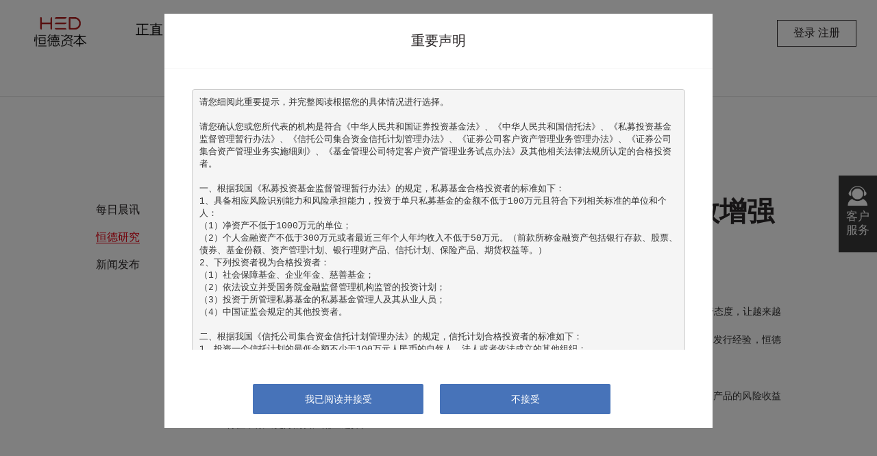

--- FILE ---
content_type: text/html; charset=utf-8
request_url: http://www.hdamc.cn/menus/Qkgzd8GY2RHVkY2BpBAYtBE/child_menus/8q8LmVAbGXfZmAqzQzYAFlA/pages/yAgykowdlEI5Y67jqje6FZz/desp/L1eD2BbjQrT7ekEKVQ8D
body_size: 21220
content:
<!DOCTYPE html>
<html>
  <head>
    <title>恒德资本</title>
    <meta name="csrf-param" content="authenticity_token" />
<meta name="csrf-token" content="6Rp3DDnjCvcIyVH5s1GCpg2HuAekXdF0FwcseGw4RgsctDBsV4adzkYeznsI6ghjs8kP7KyrluVyuDr5Mr0DNQ==" />
    <meta http-equiv="Content-Type" content="text/html;charset=utf-8">
    <meta http-equiv="Cache-Control" content="no-store">
    <meta http-equiv="Pragma" content="no-cache">
    <meta name="renderer" content="webkit" />
    <meta http-equiv="Expires" content="0">
    <meta http-equiv="X-UA-Compatible" content="IE=7,IE=9,IE=10">
    <meta name="description" content="恒德资本 专业提供高端资产管理与投资顾问服务。" >
    <meta name="keywords" content="">
    <meta name="renderer" content="webkit" />
    <meta name="baidu-site-verification" content="sdjLHufPpY" />
    <link rel="icon" href="/assets/icon.png" type="image/x-icon">
    <link rel="shortcut icon" href="/assets/icon.png" type="image/x-icon">
    <link rel="stylesheet" href="//at.alicdn.com/t/font_477402_05n74j8epb9pmn29.css"/>

    <link rel="stylesheet" media="all" href="/assets/fonts-c03e6ee09148e89324b17c4cfea2f161f07483f9c676d5979f1ec4a262890acb.css" />
<link rel="stylesheet" media="all" href="/assets/on-investment-a270bcb5ba10db45d867a99fd69fb93d32e3f8d204e50d622a9e306a8ba4edef.css" />
<link rel="stylesheet" media="all" href="/assets/swiper-3.3.0.min-9d4aa9de36e63a7a543548ecae13a98d88ca4c534a9a895908ae4025fc1ccdda.css" />
<link rel="stylesheet" media="all" href="/assets/pc/bootstrap.min-c03d81dad62f2cf05f4b331f4d91f5ca8a6cfee2268d8cab7a59f88a8a04eb39.css" />
<link rel="stylesheet" media="all" href="/assets/ueditor-list-ff93e58a0a03df8558d8d20f636afa5c1a4e7dd56239700dab2bfe1e6199736e.css" />
<link rel="stylesheet" media="all" href="/assets/pc/pers_base-7b370ecf6a8b7bd1bb17cf0aeefba66c4290fa247814193818bc3d4c8feaf141.css" />
    <script src="/assets/jquery-1.9.1-a51048e73cda0295174cd7440af2aa57d759251deae07badbfbe1ae1bfcb7d20.js" media="all"></script>
<script src="/assets/common-37ae42e478e250eeedf1cc6ded9a2542a7cc5dcf538d6e104916f7303151efa4.js" media="all"></script>
<script src="/assets/swiper-3.3.0.jquery.min-613e82b7ef55865e92d32374b6936deca89908bfc9675213d4ceacfb65ccd6a7.js" media="all"></script>
<script src="/assets/scrollreveal-83fcd785c5ccab97ce38997f5bebafa647f5920a9d42c371f589e548e07181f0.js" media="all"></script>
<script src="/assets/masonry.pkgd.min-592b19506419a7c7914954bb564c196bdc21c04fbaf429578de77f0f36ff7fc9.js" media="all"></script>
<script src="/assets/mobile/bootstrap-e2a8aa368d36a758d8f4d76d4eec6d9edd8f44a9544fbb4b8888809b554ccdee.js" media="all"></script>
    <!-- <script type="text/javascript" src="//api.map.baidu.com/api?type=webgl&v=2.0&ak=lhdry5euSRjGpC3q177YYYno0vXagpA5"></script> -->
  </head>
    <body class="body_nav_heigher">

    <!-- 轮播图 -->
    

        <div class="section" >
        <div class="nv-body">
            <div class="all_top  bg_top"  style="background-color:rgba(255,255,255,1.0);">
  <div class="sb_hd" style="display: none;background-color:rgb(255,255,255)"></div>
  <!-- 24小时热线显示 -->
  <div class="n_hg_jl   ">
    <!-- 汉和需要将logo调大，用big_logo01 -->
    <div class="big_logo   " id="logo_txt" style="">
      <a href="http://www.hdamc.cn">
          <img src="https://picture.stonescloud.com/uploads/private_market/company/site_logo/80/f33a6b721fa14f0299aa9288895573e0.png">
      </a>
    </div>    
    <div class="top_ri " style="text-align:right;">
      <!-- 公司标语 -->
        <div style="margin: 30px 0px -20px;text-align: left;line-height: normal;font-size: 20px;font-weight: normal; overflow: hidden; white-space: nowrap; text-overflow: ellipsis;">
          正直 理想 专业 担当
            <span></span>
        </div>
        <div class="top_ri_txt tbd_01 tbd_03_f  " >
          <a href="/menus/7y9LRgjLPwc6l3B5w5R3hqD" data-id="7y9LRgjLPwc6l3B5w5R3hqD" class="zhuye" style="color:rgba(45,41,42,1.0);">关于我们<div class="menu_english_name">About Us</div></a>
              <ul class="yzd_fw_f" style="background-color:rgb(255,255,255);">
                    <li><a href="/menus/7y9LRgjLPwc6l3B5w5R3hqD/child_menus/8q8aq88EzAcZmAqzQzYAFlA" style="color:rgba(31,31,31,1.0);">公司概况<div class="menu_english_name">Who We Are</div></a></a></li>
                    <li><a href="/menus/7y9LRgjLPwc6l3B5w5R3hqD/child_menus/7yz6VLqaloc6l3B5w5R3hqD" style="color:rgba(31,31,31,1.0);">主要成员<div class="menu_english_name">Team</div></a></a></li>
                    <li><a href="/menus/7y9LRgjLPwc6l3B5w5R3hqD/child_menus/yXqbYJBDB7I5Y67jqje6FZz" style="color:rgba(31,31,31,1.0);">联系我们<div class="menu_english_name">item</div></a></a></li>
              </ul>
        </div>
        <div class="top_ri_txt tbd_01 tbd_03_f  " >
          <a href="/menus/8q8Qaw2dxAhZmAqzQzYAFlA" data-id="8q8Qaw2dxAhZmAqzQzYAFlA" class="zhuye" style="color:rgba(45,41,42,1.0);">投资策略<div class="menu_english_name">item</div></a>
        </div>
        <div class="top_ri_txt tbd_01 tbd_03_f  " >
          <a href="/pc/profit/index" data-id="gbVwk43E2pTGJMgmAm6MiEL" class="zhuye" style="color:rgba(45,41,42,1.0);">基金产品<div class="menu_english_name">Fund</div></a>
              <ul class="yzd_fw_f" style="background-color:rgb(255,255,255);">
                    <li><a href="/pc/profit/index" style="color:rgba(31,31,31,1.0);">产品列表<div class="menu_english_name">Our Funds</div></a></a></li>
              </ul>
        </div>
        <div class="top_ri_txt tbd_01 tbd_03_f  " >
          <a href="/menus/Qkgzd8GY2RHVkY2BpBAYtBE/child_menus/9gvloDovpMcLl9dYAYm9UBo" data-id="Qkgzd8GY2RHVkY2BpBAYtBE" class="zhuye" style="color:rgba(45,41,42,1.0);">恒德发布<div class="menu_english_name">Research</div></a>
              <ul class="yzd_fw_f" style="background-color:rgb(255,255,255);">
                    <li><a href="/menus/Qkgzd8GY2RHVkY2BpBAYtBE/child_menus/9gvloDovpMcLl9dYAYm9UBo" style="color:rgba(31,31,31,1.0);">每日晨讯<div class="menu_english_name">item</div></a></a></li>
                    <li><a href="/menus/Qkgzd8GY2RHVkY2BpBAYtBE/child_menus/8q8LmVAbGXfZmAqzQzYAFlA" style="color:rgba(31,31,31,1.0);">恒德研究<div class="menu_english_name">item</div></a></a></li>
                    <li><a href="/menus/Qkgzd8GY2RHVkY2BpBAYtBE/child_menus/7yzxDVG7xJH6l3B5w5R3hqD" style="color:rgba(31,31,31,1.0);">新闻发布<div class="menu_english_name">item</div></a></a></li>
              </ul>
        </div>
        <div class="top_ri_txt tbd_01 tbd_03_f  " >
          <a href="https://mp.weixin.qq.com/s?__biz=MzIwNzU5OTYyMg==&amp;amp;mid=2247497254&amp;amp;idx=1&amp;amp;sn=775ce20e769e9c4776f9a973de9ac223&amp;amp;chksm=970d574fa07ade5937ae9df72c0bf3c13f13ed7119bcf9386415e355e66c87419f056886f2c8&amp;amp;token=1129406197&amp;amp;lang=zh_CN#rd" data-id="QkgK1ByX6KFVkY2BpBAYtBE" class="zhuye" style="color:rgba(45,41,42,1.0);">加入恒德<div class="menu_english_name">item</div></a>
        </div>
        <div class="top_ri_txt" id="ziced" >
          <span class="crl_top_r" style="background-color:rgba(45,41,42,1.0);"></span>
          <span class="crl_top_r" style="background-color:rgba(45,41,42,1.0);"></span>
          <span class="crl_top_r" style="background-color:rgba(45,41,42,1.0);"></span>
        </div>
    </div>


          <div class="felr_delu ">
            <div class="rig_wd_flo border_a1" style="border-color:rgba(45,41,42,1.0);">
                  <a href="javascript:;" data-href="/mobile_cms/login" onclick="gotoLogin(this)" style="padding-right: 0;color:rgba(45,41,42,1.0);">登录</a>
                  <a href="javascript:;" data-href="/mobile_cms/login" onclick="gotoLogin(this)" style="padding-right: 0;color:rgba(45,41,42,1.0);">注册</a>

              <!-- 英文 -->
            </div>
          </div>

  </div>
</div>
<div class="doe_lerd ">
  <div class="doe_lerd_ne" style="top:0px;">
    <a href="javascript:;" class="def_es">
      <svg xmlns="" xmlns:xlink="" version="1.1"  x="0px" y="0px" width="22px" height="22px" viewBox="0 0 22 22" enable-background="new 0 0 22 22" xml:space="preserve" class="injected-svg inject-svg">
        <polygon fill="#231F20" points="21.9,1.5 20.5,0.1 11,9.6 1.5,0.1 0.1,1.5 9.6,11 0.1,20.5 1.5,21.9 11,12.4 20.5,21.9 21.9,20.5   12.4,11 "></polygon>
      </svg>
    </a>
    <ul style="color:rgba(45,41,42,1.0);">
          <li>
          <a class="di_poi">关于我们<div class="menu_english_name">About Us</div><span class="sxe"></span><span class="jte_r"><img src="/assets/jt_fe01.png"></span></a>
          <ul class="er_fewd">
                <li><a href="/menus/7y9LRgjLPwc6l3B5w5R3hqD/child_menus/8q8aq88EzAcZmAqzQzYAFlA">公司概况<div class="menu_english_name">Who We Are</div></a></li>
                <li><a href="/menus/7y9LRgjLPwc6l3B5w5R3hqD/child_menus/7yz6VLqaloc6l3B5w5R3hqD">主要成员<div class="menu_english_name">Team</div></a></li>
                <li><a href="/menus/7y9LRgjLPwc6l3B5w5R3hqD/child_menus/yXqbYJBDB7I5Y67jqje6FZz">联系我们<div class="menu_english_name">item</div></a></li>
          </ul>
          </li>
          <li><a href="/menus/8q8Qaw2dxAhZmAqzQzYAFlA">投资策略<div class="menu_english_name">item</div><span class="sxe"></span></a></li>
          <li>
          <a class="di_poi">基金产品<div class="menu_english_name">Fund</div><span class="sxe"></span><span class="jte_r"><img src="/assets/jt_fe01.png"></span></a>
          <ul class="er_fewd">
                <li><a href="/pc/profit/index">产品列表<div class="menu_english_name">Our Funds</div></a></li>
          </ul>
          </li>
          <li>
          <a class="di_poi">恒德发布<div class="menu_english_name">Research</div><span class="sxe"></span><span class="jte_r"><img src="/assets/jt_fe01.png"></span></a>
          <ul class="er_fewd">
                <li><a href="/menus/Qkgzd8GY2RHVkY2BpBAYtBE/child_menus/9gvloDovpMcLl9dYAYm9UBo">每日晨讯<div class="menu_english_name">item</div></a></li>
                <li><a href="/menus/Qkgzd8GY2RHVkY2BpBAYtBE/child_menus/8q8LmVAbGXfZmAqzQzYAFlA">恒德研究<div class="menu_english_name">item</div></a></li>
                <li><a href="/menus/Qkgzd8GY2RHVkY2BpBAYtBE/child_menus/7yzxDVG7xJH6l3B5w5R3hqD">新闻发布<div class="menu_english_name">item</div></a></li>
          </ul>
          </li>
          <li><a href="https://mp.weixin.qq.com/s?__biz=MzIwNzU5OTYyMg==&amp;amp;mid=2247497254&amp;amp;idx=1&amp;amp;sn=775ce20e769e9c4776f9a973de9ac223&amp;amp;chksm=970d574fa07ade5937ae9df72c0bf3c13f13ed7119bcf9386415e355e66c87419f056886f2c8&amp;amp;token=1129406197&amp;amp;lang=zh_CN#rd">加入恒德<div class="menu_english_name">item</div><span class="sxe"></span></a></li>
    </ul>
  </div>
</div>
<script type="text/javascript">
  $(function(){
    var bg_bai='<div class="bai_tm_bg" onclick="www()"></div>'
    $('.xiala').click(function(){
      $('.company_zcd').toggleClass('dongh');
      if ($('.company_zcd').is(':hidden')) {
        $('.bai_tm_bg').remove();
      }else{
        $('body').append(bg_bai);
      }
    })

    var top_w_b=document.body.clientWidth;
    if(top_w_b<1300){
      top_w_b=1300;
    }
    // 模板是中间白底且宽度1200时设置总宽度1280，解决导航菜单换行的问题
    if ($('.section-width-1200').length > 0) {
      top_w_b=1280;
    }
    var whu_old=$('.top_ri').width();
    var felr_delu_width = $('.felr_delu').width();
        var w_w_a=top_w_b-150-160-10-felr_delu_width;
      /* 汉和需要右移 20px */
    // 减去中英文切换宽度
    if ($(".header-language-change-tab").length) {
      w_w_a -= 80;
    }
    var num_a=$('.top_ri .top_ri_txt').length;
    $('.top_ri').width(w_w_a);   
    // 2021-04-08 要求居中菜单间距调大
    var top_ri_txt_len = $(".top_ri div.top_ri_txt:visible").length;
    if ($('.top_ri').css("text-align") == "center" && top_ri_txt_len > 0) {
      var remining_width = $(".top_ri div:visible").eq(0).position().left*2;
      if (top_ri_txt_len*20 < remining_width) {
        $(".top_ri div.top_ri_txt:visible > .zhuye").css("padding", "0px 20px")
      }
    }

    $(window).resize(function(){
      var whu_old=$('.top_ri').width();
      var top_w_b=document.body.clientWidth;
      if(top_w_b<1300){
        top_w_b=1300;
      }
      // 模板是中间白底且宽度1200时设置总宽度1280，解决导航菜单换行的问题
      if ($('.section-width-1200').length > 0) {
        top_w_b=1280;
      }
        var w_w_a=top_w_b-150-160-10-felr_delu_width;
      var num_a=$('.top_ri .top_ri_txt').length;
      $('.top_ri').width(w_w_a);           
    })      

    $('#ziced').click(function(){
      $('.doe_lerd').addClass('show_fe');
    })

    $('.def_es').click(function(){
      $('.doe_lerd').removeClass('show_fe');
    })

    var current_menu_id = "Qkgzd8GY2RHVkY2BpBAYtBE";
    $('.tbd_02 .zhuye').mouseover(function(){
      var nav_head1 = 50;
      var scrollTop_head = document.documentElement.scrollTop || window.pageYOffset || document.body.scrollTop;
      $('.yzd_fw_f').removeAttr("style");
      if ( nav_head1 >= scrollTop_head ){
          $('.tbd_02 .zhuye').css('color','rgba(45,41,42,1.0)')
      }else{
        $('.tbd_02 .zhuye').css('color','rgba(45,41,42,1.0)')
      }
      if (current_menu_id != "0"){
        $('.tbd_02 .zhuye[data-id="'+current_menu_id+'"]').css('color','rgba(45,41,42,1.0)').css('background-color', '');
      }       
      $(this).css("background-color","rgb(255,255,255)");
      $(this).next('.yzd_fw_f').css("background-color","rgb(255,255,255)");
      $(this).next('.yzd_fw_f').find("a").css("color","rgba(31,31,31,1.0)");
      $(this).css('color',"rgba(45,41,42,1.0)");
    }).mouseleave(function () {
      var nav_head1 = 50;
      var scrollTop_head = document.documentElement.scrollTop || window.pageYOffset ||document.body.scrollTop;      
      $('.tbd_02 .zhuye').css("background-color", "");
      if ( nav_head1 >= scrollTop_head ){
          $('.tbd_02 .zhuye').css('color','rgba(45,41,42,1.0)')
      }else{
        $('.tbd_02 .zhuye').css('color','rgba(45,41,42,1.0)')
      }
      if (current_menu_id != "0"){
        $('.tbd_02 .zhuye[data-id="'+current_menu_id+'"]').css('color','rgba(45,41,42,1.0)').css('background-color', '');
      }      
      if($(this).next('ul').length>0){
      }else{
        $(this).css("background-color", "");
      }
    });

    $('.tbd_02 .yzd_fw_f li').mouseover(function(){
      $(this).parents('.tbd_02').find('.zhuye').css("background-color","rgb(255,255,255)");
      $('.yzd_fw_f li').removeAttr("style");
      $('.yzd_fw_f a').removeAttr("style");
      $('.tbd_02 .yzd_fw_f a').css("color","rgba(31,31,31,1.0)");
      $(this).css("background-color","rgba(231,0,18,1.0)");
    }) 

    $('.tbd_02 .yzd_fw_f').mouseleave(function () {
      $('.tbd_02 .zhuye[data-id="'+current_menu_id+'"]').css('background-color', '');
      $('.yzd_fw_f li').removeAttr("style");
      $('.yzd_fw_f a').removeAttr("style");      
    }).mouseleave(function () {
      $(this).hide();
    });

    $('.tbd_01 .yzd_fw_f li').mouseover(function(){
      $('.yzd_fw_f li').removeAttr("style");
      $(this).css("background-color","rgba(231,0,18,1.0)");
      $(this).css("color","rgba(255,255,255,1.0)");
    }).mouseleave(function(){
      $('.yzd_fw_f li').removeAttr("style");
    }) 

    $('.tbd_03 .yzd_fw_f li').mouseover(function(){
      $('.yzd_fw_f li').removeAttr("style");
      $(this).css("background-color","rgba(231,0,18,1.0)");
    }).mouseleave(function(){
      $('.yzd_fw_f li').removeAttr("style");
    }) 

    $('.company_zcd  a').mouseover(function(){
      $('.company_zcd a').removeAttr("style");
      $(this).css("background-color","rgba(231,0,18,1.0)");
    }).mouseleave(function(){
      $('.company_zcd a').removeAttr("style");
    })

    $('.tbd_04 .zce_fen li').mouseover(function(){
      $('.tbd_04 .zce_fen li').removeAttr("style");
      $(this).css("background-color","rgba(231,0,18,1.0)");
    }).mouseleave(function(){
      $('.tbd_04 .zce_fen li').removeAttr("style");
    })             
  })

  function www(){
    $('.bai_tm_bg').remove();
    $('.company_zcd').removeClass('dongh');
  }    

  $(function () {
    var st = 180;
    //创建数组
    var num_arr=[];
    var num_all_mk=$('.top_ri_txt').length-1;
    var num_frist=0
    for (var i = num_all_mk; i >= 0; i--) {
      var num_fi_w=$('.top_ri_txt').eq(i).width();
      num_frist=num_frist+num_fi_w+40;
      console.log(i);
      console.log('宽度='+num_frist)
      num_arr[i]=num_frist;     
    };
    console.log(num_arr);
    $('.top_ri .top_ri_txt').click(function(){
      var mmmw=$(this).index()/2;
    })
    $('.top_ri .top_ri_txt').mouseenter(function () {
      var num_new=0;
      var num_frist=0
      $(this).find('.zidh_ab').stop(false, true).slideDown(st);
      var num_all_mk=$('.top_ri_txt').length-1;//第几个一级菜单
      var num_all_wb=$(this).index();//一级菜单的 下标
      console.log('num_all_wb现在='+num_all_wb);
      console.log('num_all_mk总共='+num_all_mk);
      var fir_num_sj=num_arr[num_all_wb];
      console.log('fir_num_sj宽度='+fir_num_sj)
      var num_lien=$(this).find('.zce_fen li').length;
      if(num_lien==0){

      }else{
        $('.sb_hd').stop(false, true).slideDown(st);
      }
      var lll=$(this).find('.zce_fen li').width();
      $(this).find('.zce_fen li').each(function(){
        var nuwk=$(this).width()
        num_new=num_new+nuwk;
      })
      $(this).find('.zidh_ab').css('right',"0")
    }).mouseleave(function () {
      $(this).find('.zidh_ab').stop(false, true).slideUp(st);
      $('.sb_hd').stop(false, true).slideUp(st);
    });

    $('.righ_ceb>.shu_hug01').mouseenter(function () {
      $(this).find('.tanchuang').addClass("hdng");
      $(this).find('.tanchuang').removeClass("hdng_r");
    }).mouseleave(function () {
      $(this).find('.tanchuang').removeClass("hdng");
      $(this).find('.tanchuang').addClass("hdng_r");
    });
    
    $('.di_poi').click(function(){
      if($(this).next().hasClass("er_fewd_h")){
        console.log($(this).next().hasClass("er_fewd_h"));
        $('.er_fewd').removeClass('er_fewd_h')
      }else{
        console.log($(this).next().hasClass("er_fewd_h"));
        $('.er_fewd').removeClass('er_fewd_h')
        $(this).next().addClass('er_fewd_h')
      }
    })      
  });

  // 跳转登录
  function gotoLogin() {
    // 获取后台配置，如果pc端登录开启则直接在pc端登录，若未开启，弹窗显示二维码，使用手机端扫描
    $.ajax({
      url: '/cms/sessions/check_pc_login',
      type: "GET",
      dataType: "json",
      headers: {
          "site": window.location.origin, // 后端根据site获取company信息
      },
      success: function(res){
        if (res.state === 'ok') {
          if (res.data.can_login) {
            window.location.href = '/mobile_cms/login';
          } else {
            var url = res.data.qr_code;
            if ($(".login_qr_code_modal").length) {
              $(".login_qr_code_modal img").attr("src", url);
            } else {
              alert_content_with_opts({
                class: 'login_qr_code_modal',
                btn_show: false,
                content: '<div style="font-size: 22px; font-weight: bold; margin-top: 10px; color: #1F1F1F;">请使用<span class="blue-text">微信</span>扫码登录</div><img src="' + url + '" style="height: 200px; margin: 40px 0px;"><div style="color: #999999; line-height: 22px; font-size: 14px; margin-bottom: 60px;">请使用微信扫码登录</div>'
              })
            }
          }
        } else {
          alert_content(res.msg || "获取跳转信息失败！");
        }
      },
      error: function(e){
        console.log(e)
        alert_content("获取跳转信息失败！");
      }
    });
  }

  // 刷新登录二维码
  function refreshLoginQrCode() {
    gotoLogin();
  }
 </script>
 <style>
  /* 顶部导航居中对齐，间距缩小 */
  .bg_top.bg_top_nav_center {
    text-align: center;
  }
  .bg_top_nav_center .n_hg_jl {
    display: inline-flex;
    justify-content: space-between;
    align-items: center;
    margin: 0px;
  }
  .bg_top_nav_center .top_ri {
    width: auto !important;
    flex: auto;
    height: 100px;
    line-height: 100px;
  }

  .bg_top_nav_center .big_logo {
    margin-right: 24px;
    margin-top: 0px !important;
  }

  .bg_top_nav_center .felr_delu {
    float: none;
    margin-left: 24px;
    margin-top: 0px;
  }

    /* 一级菜单文字悬停色 */
    .tbd_01:hover .zhuye, .tbd_02:hover .zhuye, .tbd_03:hover .zhuye, .tbd_03_f:hover .zhuye, .zhuye:hover{color: rgba(45,41,42,1.0) !important;}
    /* 二级菜单文字悬停色 */
    .tbd_01 .yzd_fw_f>li:hover>a, .tbd_02 .yzd_fw_f>li:hover>a, .tbd_03 .yzd_fw_f>li:hover>a, .tbd_03:hover .yzd_fw_f li:hover>a, .zidh_ab li:hover > a, .tbd_03_f .yzd_fw_f>li:hover>a{color: rgba(255,255,255,1.0) !important;}


    .login_qr_code_modal .modal-dialog {
      width: 460px;
      margin-top: 0px;
      padding-top: 0px;
      transform: translate3d(-50%, -50%, 0px) !important;
      position: absolute;
      left: 50%;
      top: 50%;
    }
    .login_qr_code_modal .modal-content,.login_qr_code_modal .modal-body,.login_qr_code_modal .modal-header {
      background-color: #fff;
      border-radius: 8px;
      font-family: PingFangSC, PingFang SC;
      max-height: none;
    }
    .login_qr_code_modal .blue-text {
      color: #3C69FA;
      font-weight: bold;
    }
    .login_qr_code_modal .refresh-btn {
      text-decoration: underline;
      cursor: pointer;
      color: #3C69FA;
      margin-left: 5px;
    }
 </style>
                <div class="fem_zteb_m  marg_top140" >
            <!-- 样式2加 fem01_left_style1 -->
<div class="fem01_left fem01_left_style0">
  
  <!-- 一级菜单名称 -->
  <div class="menutitle">恒德发布</div>
  <div id="inn">
            <div class="fem01_lx_ce ">
              <a href="/menus/Qkgzd8GY2RHVkY2BpBAYtBE/child_menus/9gvloDovpMcLl9dYAYm9UBo" class="fem01_a_fr" style="color:rgba(45,41,42,1.0);">每日晨讯<span class="ney_xh"></a>
            </div>
            <div class="fem01_lx_ce fem01_lx_ce_active">
              <a href="/menus/Qkgzd8GY2RHVkY2BpBAYtBE/child_menus/8q8LmVAbGXfZmAqzQzYAFlA" class="fem01_a_fr" style="border-bottom: 1px rgba(231,0,18,1.0) solid;color:rgba(231,0,18,1.0);">恒德研究<span class="ney_xh"></a>
            </div>
            <div class="fem01_lx_ce ">
              <a href="/menus/Qkgzd8GY2RHVkY2BpBAYtBE/child_menus/7yzxDVG7xJH6l3B5w5R3hqD" class="fem01_a_fr" style="color:rgba(45,41,42,1.0);">新闻发布<span class="ney_xh"></a>
            </div>
  </div>
</div>
<style>
  .fem01_left_style1 .menutitle{background-color: rgba(231,0,18,1.0);}
  .fem01_left_style1 #inn{border-top-color: rgba(231,0,18,1.0);}
  .fem01_left_style1 .fem01_lx_ce_active, .fem01_left_style1 .fem01_lx_ce:hover{border-left-color: rgba(231,0,18,1.0);}
  .fem_zteb_m_kaisi .fem01_left .fem01_lx_ce>a:hover{
    color: rgba(231,0,18,1.0) !important;
  }
</style>


          		<div class="fem01_right">
						<!-- 详情页模板 -->
								<p class="fem01_r_ti ">【恒德衍生品结构科普】——结构化指数增强</p>
								<p class="fem01_r_me ">
									<span class="mar-right-twenty">2021-11-05</span>
								</p>
      				
						<div class="fem01_r_cont" id="fem01_r_cont">
							    <div class="ueditor_txt_wrap fubu_ttx">
      <p data-mpa-powered-by="yiban.io" style="margin-top: 0px; margin-bottom: 0px; padding: 0px; clear: both; min-height: 1em; max-width: 100%; color: rgb(51, 51, 51); font-family: mp-quote, -apple-system-font, BlinkMacSystemFont, &quot;Helvetica Neue&quot;, &quot;PingFang SC&quot;, &quot;Hiragino Sans GB&quot;, &quot;Microsoft YaHei UI&quot;, &quot;Microsoft YaHei&quot;, Arial, sans-serif; font-size: 17px; text-align: justify; white-space: normal; text-indent: 28px; overflow-wrap: break-word !important; box-sizing: border-box !important;"><span style="margin: 0px; padding: 0px; max-width: 100%; overflow-wrap: break-word !important; box-sizing: border-box !important; font-family: 楷体; font-size: 14px;"><span style="margin: 0px; padding: 0px; max-width: 100%; overflow-wrap: break-word !important; box-sizing: border-box !important;">对于关注金融市场的投资人而言，</span>“雪球结构产品”是今年当之无愧的市场“网红”，火爆的发行规模及监管的严管态度，让越来越多的投资者对以雪球为代表的结构化产品产生浓厚的兴趣。基于多年的衍生品投资交易及累计过百亿的结构化产品发行经验，恒德资本近期收到大量投资人的咨询，希望了解多家券商热推的另一种结构化产品——结构化指数增强产品。</span></p><p style="margin-top: 0px; margin-bottom: 0px; padding: 0px; clear: both; min-height: 1em; max-width: 100%; color: rgb(51, 51, 51); font-family: mp-quote, -apple-system-font, BlinkMacSystemFont, &quot;Helvetica Neue&quot;, &quot;PingFang SC&quot;, &quot;Hiragino Sans GB&quot;, &quot;Microsoft YaHei UI&quot;, &quot;Microsoft YaHei&quot;, Arial, sans-serif; font-size: 17px; text-align: justify; white-space: normal; text-indent: 28px; overflow-wrap: break-word !important; box-sizing: border-box !important;"><span style="margin: 0px; padding: 0px; max-width: 100%; overflow-wrap: break-word !important; box-sizing: border-box !important; font-family: 楷体; font-size: 14px;"><span style="margin: 0px; padding: 0px; max-width: 100%; overflow-wrap: break-word !important; box-sizing: border-box !important;">本着客观务实的原则，我们决定开设衍生品及结构化产品相关的系列文章，以便投资人更高效的了解市场热门产品的风险收益特征，做出更好的资产配置选择。</span></span><span style="margin: 0px; padding: 0px; max-width: 100%; overflow-wrap: break-word !important; box-sizing: border-box !important; font-family: 楷体; font-size: 14px;">&nbsp;</span></p><p style="margin-top: 0px; margin-bottom: 0px; padding: 0px; clear: both; min-height: 1em; max-width: 100%; color: rgb(51, 51, 51); font-family: mp-quote, -apple-system-font, BlinkMacSystemFont, &quot;Helvetica Neue&quot;, &quot;PingFang SC&quot;, &quot;Hiragino Sans GB&quot;, &quot;Microsoft YaHei UI&quot;, &quot;Microsoft YaHei&quot;, Arial, sans-serif; font-size: 17px; text-align: justify; white-space: normal; text-indent: 28px; overflow-wrap: break-word !important; box-sizing: border-box !important;"><span style="margin: 0px; padding: 0px; max-width: 100%; overflow-wrap: break-word !important; box-sizing: border-box !important; font-family: 楷体; font-size: 14px;"><br style="margin: 0px; padding: 0px; max-width: 100%; overflow-wrap: break-word !important; box-sizing: border-box !important;"/></span></p><p style="margin-top: 0px; margin-bottom: 0px; padding: 0px; clear: both; min-height: 1em; max-width: 100%; color: rgb(51, 51, 51); font-family: mp-quote, -apple-system-font, BlinkMacSystemFont, &quot;Helvetica Neue&quot;, &quot;PingFang SC&quot;, &quot;Hiragino Sans GB&quot;, &quot;Microsoft YaHei UI&quot;, &quot;Microsoft YaHei&quot;, Arial, sans-serif; font-size: 17px; white-space: normal; text-align: center; overflow-wrap: break-word !important; box-sizing: border-box !important;"><strong style="margin: 0px; padding: 0px; max-width: 100%; overflow-wrap: break-word !important; box-sizing: border-box !important;"><span style="margin: 0px; padding: 0px; max-width: 100%; overflow-wrap: break-word !important; box-sizing: border-box !important; font-family: 楷体; color: rgb(255, 0, 0); font-size: 14px;"><span style="margin: 0px; padding: 0px; max-width: 100%; overflow-wrap: break-word !important; box-sizing: border-box !important;"></span></span></strong><br mpa-from-tpl="t" style="margin: 0px; padding: 0px; max-width: 100%; overflow-wrap: break-word !important; box-sizing: border-box !important;"/></p><p><br/></p><section data-mpa-template="t" mpa-from-tpl="t" style="margin: 0px; padding: 0px; max-width: 100%; color: rgb(51, 51, 51); font-family: mp-quote, -apple-system-font, BlinkMacSystemFont, &quot;Helvetica Neue&quot;, &quot;PingFang SC&quot;, &quot;Hiragino Sans GB&quot;, &quot;Microsoft YaHei UI&quot;, &quot;Microsoft YaHei&quot;, Arial, sans-serif; font-size: 17px; text-align: justify; white-space: normal; overflow-wrap: break-word !important; box-sizing: border-box !important;"><section data-mid="" mpa-from-tpl="t" style="margin: 0px; padding: 0px; max-width: 100%; overflow-wrap: break-word !important; box-sizing: border-box !important; display: flex; justify-content: center; align-items: center; width: 578px;"><section data-mid="" mpa-from-tpl="t" style="margin: 0px; padding: 0px; max-width: 100%; overflow-wrap: break-word !important; box-sizing: border-box !important; border-radius: 0px 16px; border-width: 1px; border-style: solid; border-color: rgb(255, 180, 143);"><section data-mid="" mpa-from-tpl="t" style="margin: 0px; padding: 0px; max-width: 100%; overflow-wrap: break-word !important; box-sizing: border-box !important; transform: translate(-4px, -4px); background: rgb(255, 180, 143); border-radius: 0px 16px;"><section data-mid="" mpa-from-tpl="t" style="margin: 0px; padding: 0px; max-width: 100%; overflow-wrap: break-word !important; box-sizing: border-box !important; display: flex; justify-content: center; align-items: center; width: 224.594px;"><section data-mid="" mpa-from-tpl="t" style="margin: 0px 0px 0px 8px; padding: 0px; max-width: 100%; overflow-wrap: break-word !important; box-sizing: border-box !important; width: 14px; height: 7px;"><img data-fileid="100005289" data-ratio="0.5" src="https://mmbiz.qpic.cn/mmbiz_png/N97UqqP68bKia0MeqTicbrbqUzibtGia5wC1gXBWC1KX0sZibHgrFnbicoUj1kvg7wH8L0m7RYCHOE5fatKxC8ABRiaNg/640?wx_fmt=png" data-type="png" data-w="28" style="margin: 0px; padding: 0px; display: block; height: auto !important; overflow-wrap: break-word !important;"/></section><section data-mid="" mpa-from-tpl="t" style="margin: 0px; padding: 0px 3px; max-width: 100%; overflow-wrap: break-word !important; box-sizing: border-box !important; height: 40px; text-align: center;"><p data-mid="" mpa-is-content="t" style="margin-top: 0px; margin-bottom: 0px; padding: 0px; clear: both; min-height: 1em; max-width: 100%; font-size: 16px; font-family: PingFangSC-Semibold, &quot;PingFang SC&quot;; font-weight: bold; color: rgb(255, 255, 255); line-height: 40px; overflow-wrap: break-word !important; box-sizing: border-box !important;"><strong style="margin: 0px; padding: 0px; max-width: 100%; overflow-wrap: break-word !important; box-sizing: border-box !important;">结构化指增</strong><strong style="margin: 0px; padding: 0px; max-width: 100%; overflow-wrap: break-word !important; box-sizing: border-box !important;">&nbsp;VS</strong><strong style="margin: 0px; padding: 0px; max-width: 100%; overflow-wrap: break-word !important; box-sizing: border-box !important;">&nbsp;量化指增</strong></p></section><section data-mid="" mpa-from-tpl="t" style="margin: 0px 8px 0px 0px; padding: 0px; max-width: 100%; overflow-wrap: break-word !important; box-sizing: border-box !important; width: 14px; height: 7px; transform: rotate(180deg);"><img class="rich_pages wxw-img" data-fileid="100005285" data-ratio="0.5" src="https://mmbiz.qpic.cn/mmbiz_png/LcN5ZibxypT4ZquODsTZNAnXQXiaroUzDVrc8jrXcHVIIZ0PU62PUeJp0qIpWyHJwCavXTBs5rsicPKULd2EA7vicw/640?wx_fmt=png" data-type="png" data-w="28" style="margin: 0px; padding: 0px; vertical-align: bottom; display: block; height: auto !important; overflow-wrap: break-word !important;"/></section></section></section></section></section></section><p><br/></p><p style="margin-top: 0px; margin-bottom: 0px; padding: 0px; clear: both; min-height: 1em; max-width: 100%; color: rgb(51, 51, 51); font-family: mp-quote, -apple-system-font, BlinkMacSystemFont, &quot;Helvetica Neue&quot;, &quot;PingFang SC&quot;, &quot;Hiragino Sans GB&quot;, &quot;Microsoft YaHei UI&quot;, &quot;Microsoft YaHei&quot;, Arial, sans-serif; font-size: 17px; text-align: justify; white-space: normal; text-indent: 28px; overflow-wrap: break-word !important; box-sizing: border-box !important;"><span style="margin: 0px; padding: 0px; max-width: 100%; overflow-wrap: break-word !important; box-sizing: border-box !important; font-family: 楷体; font-size: 14px;"><span style="margin: 0px; padding: 0px; max-width: 100%; overflow-wrap: break-word !important; box-sizing: border-box !important;"></span></span></p><p style="margin-top: 0px; margin-bottom: 0px; padding: 0px; clear: both; min-height: 1em; max-width: 100%; color: rgb(51, 51, 51); font-family: mp-quote, -apple-system-font, BlinkMacSystemFont, &quot;Helvetica Neue&quot;, &quot;PingFang SC&quot;, &quot;Hiragino Sans GB&quot;, &quot;Microsoft YaHei UI&quot;, &quot;Microsoft YaHei&quot;, Arial, sans-serif; font-size: 17px; text-align: justify; white-space: normal; text-indent: 28px; overflow-wrap: break-word !important; box-sizing: border-box !important;"><span style="margin: 0px; padding: 0px; max-width: 100%; overflow-wrap: break-word !important; box-sizing: border-box !important; font-family: 楷体; font-size: 14px;"><span style="margin: 0px; padding: 0px; max-width: 100%; overflow-wrap: break-word !important; box-sizing: border-box !important;">目前，市场常见两种不同的指数增强产品：<strong style="margin: 0px; padding: 0px; max-width: 100%; overflow-wrap: break-word !important; box-sizing: border-box !important;">基于量化选股的指数增强</strong>和<strong style="margin: 0px; padding: 0px; max-width: 100%; overflow-wrap: break-word !important; box-sizing: border-box !important;">基于基差套利的结构化指数增强</strong>。</span></span></p><p style="margin-top: 0px; margin-bottom: 0px; padding: 0px; clear: both; min-height: 1em; max-width: 100%; color: rgb(51, 51, 51); font-family: mp-quote, -apple-system-font, BlinkMacSystemFont, &quot;Helvetica Neue&quot;, &quot;PingFang SC&quot;, &quot;Hiragino Sans GB&quot;, &quot;Microsoft YaHei UI&quot;, &quot;Microsoft YaHei&quot;, Arial, sans-serif; font-size: 17px; text-align: justify; white-space: normal; text-indent: 28px; overflow-wrap: break-word !important; box-sizing: border-box !important;"><span style="margin: 0px; padding: 0px; max-width: 100%; overflow-wrap: break-word !important; box-sizing: border-box !important; font-family: 楷体; font-size: 14px;"><span style="margin: 0px; padding: 0px; max-width: 100%; overflow-wrap: break-word !important; box-sizing: border-box !important;"><br style="margin: 0px; padding: 0px; max-width: 100%; overflow-wrap: break-word !important; box-sizing: border-box !important;"/></span></span></p><p style="margin-top: 0px; margin-bottom: 0px; padding: 0px; clear: both; min-height: 1em; max-width: 100%; color: rgb(51, 51, 51); font-family: mp-quote, -apple-system-font, BlinkMacSystemFont, &quot;Helvetica Neue&quot;, &quot;PingFang SC&quot;, &quot;Hiragino Sans GB&quot;, &quot;Microsoft YaHei UI&quot;, &quot;Microsoft YaHei&quot;, Arial, sans-serif; font-size: 17px; text-align: justify; white-space: normal; text-indent: 28px; overflow-wrap: break-word !important; box-sizing: border-box !important;"><strong style="margin: 0px; padding: 0px; max-width: 100%; overflow-wrap: break-word !important; box-sizing: border-box !important;"><em style="margin: 0px; padding: 0px; max-width: 100%; overflow-wrap: break-word !important; box-sizing: border-box !important;"><span style="margin: 0px; padding: 0px; max-width: 100%; overflow-wrap: break-word !important; box-sizing: border-box !important; font-family: 楷体; font-size: 14px;"><span style="margin: 0px; padding: 0px; max-width: 100%; overflow-wrap: break-word !important; box-sizing: border-box !important;">结构化指数增强（简称</span>“结构化指增”）</span></em></strong><span style="margin: 0px; padding: 0px; max-width: 100%; overflow-wrap: break-word !important; box-sizing: border-box !important; font-family: 楷体; font-size: 14px;"><span style="margin: 0px; padding: 0px; max-width: 100%; overflow-wrap: break-word !important; box-sizing: border-box !important;">：通常由券商发行，是通过股指期货的基差收敛（缩小）来实现指数增强效果，贴水越严重，增强收益报的也就越高</span>(</span><span style="margin: 0px; padding: 0px; max-width: 100%; overflow-wrap: break-word !important; box-sizing: border-box !important; font-family: 楷体; font-size: 14px;">e.g.</span><span style="margin: 0px; padding: 0px; max-width: 100%; overflow-wrap: break-word !important; box-sizing: border-box !important; font-family: 楷体; font-size: 14px;"><span style="margin: 0px; padding: 0px; max-width: 100%; overflow-wrap: break-word !important; box-sizing: border-box !important;">中证</span>500指数增强近期报价为10%左右)。结构化指增变种较多，从最基本的固定增强收益型指增，演变成多倍指增、分红型指增、指数增强Plus、金股增强等，能提供更为丰富的风险收益场景。</span></p><p style="margin-top: 0px; margin-bottom: 0px; padding: 0px; clear: both; min-height: 1em; max-width: 100%; color: rgb(51, 51, 51); font-family: mp-quote, -apple-system-font, BlinkMacSystemFont, &quot;Helvetica Neue&quot;, &quot;PingFang SC&quot;, &quot;Hiragino Sans GB&quot;, &quot;Microsoft YaHei UI&quot;, &quot;Microsoft YaHei&quot;, Arial, sans-serif; font-size: 17px; text-align: justify; white-space: normal; text-indent: 28px; overflow-wrap: break-word !important; box-sizing: border-box !important;"><span style="margin: 0px; padding: 0px; max-width: 100%; overflow-wrap: break-word !important; box-sizing: border-box !important; font-family: 楷体; font-size: 14px;">&nbsp;</span></p><p style="margin-top: 0px; margin-bottom: 0px; padding: 0px; clear: both; min-height: 1em; max-width: 100%; color: rgb(51, 51, 51); font-family: mp-quote, -apple-system-font, BlinkMacSystemFont, &quot;Helvetica Neue&quot;, &quot;PingFang SC&quot;, &quot;Hiragino Sans GB&quot;, &quot;Microsoft YaHei UI&quot;, &quot;Microsoft YaHei&quot;, Arial, sans-serif; font-size: 17px; text-align: justify; white-space: normal; text-indent: 28px; overflow-wrap: break-word !important; box-sizing: border-box !important;"><strong style="margin: 0px; padding: 0px; max-width: 100%; overflow-wrap: break-word !important; box-sizing: border-box !important;"><em style="margin: 0px; padding: 0px; max-width: 100%; overflow-wrap: break-word !important; box-sizing: border-box !important;"><span style="margin: 0px; padding: 0px; max-width: 100%; overflow-wrap: break-word !important; box-sizing: border-box !important; font-family: 楷体; font-size: 14px;"><span style="margin: 0px; padding: 0px; max-width: 100%; overflow-wrap: break-word !important; box-sizing: border-box !important;">量化</span></span></em></strong><strong style="margin: 0px; padding: 0px; max-width: 100%; overflow-wrap: break-word !important; box-sizing: border-box !important;"><em style="margin: 0px; padding: 0px; max-width: 100%; overflow-wrap: break-word !important; box-sizing: border-box !important;"><span style="margin: 0px; padding: 0px; max-width: 100%; overflow-wrap: break-word !important; box-sizing: border-box !important; font-family: 楷体; font-size: 14px;"><span style="margin: 0px; padding: 0px; max-width: 100%; overflow-wrap: break-word !important; box-sizing: border-box !important;">指数增强（简称</span>“量化指增”）</span></em></strong><span style="margin: 0px; padding: 0px; max-width: 100%; overflow-wrap: break-word !important; box-sizing: border-box !important; font-family: 楷体; font-size: 14px;"><span style="margin: 0px; padding: 0px; max-width: 100%; overflow-wrap: break-word !important; box-sizing: border-box !important;">：</span></span><span style="margin: 0px; padding: 0px; max-width: 100%; overflow-wrap: break-word !important; box-sizing: border-box !important; font-family: 楷体; font-size: 14px;"><span style="margin: 0px; padding: 0px; max-width: 100%; overflow-wrap: break-word !important; box-sizing: border-box !important;">通常由私募或公募基金管理人发行，是在追踪对标指数的基础上，利用量化选股方式进行收益增强，以期在</span>beta收益的基础上获取超越对标指数的alpha收益。常见的对标指数包括中证500、中证1000、沪深300等。</span></p><p style="margin-top: 0px; margin-bottom: 0px; padding: 0px; clear: both; min-height: 1em; max-width: 100%; color: rgb(51, 51, 51); font-family: mp-quote, -apple-system-font, BlinkMacSystemFont, &quot;Helvetica Neue&quot;, &quot;PingFang SC&quot;, &quot;Hiragino Sans GB&quot;, &quot;Microsoft YaHei UI&quot;, &quot;Microsoft YaHei&quot;, Arial, sans-serif; font-size: 17px; white-space: normal; text-align: center; overflow-wrap: break-word !important; box-sizing: border-box !important;"><strong style="margin: 0px; padding: 0px; max-width: 100%; overflow-wrap: break-word !important; box-sizing: border-box !important;"><span style="margin: 0px; padding: 0px; max-width: 100%; overflow-wrap: break-word !important; box-sizing: border-box !important; font-family: 楷体; color: rgb(255, 0, 0); font-size: 14px;">&nbsp;</span></strong></p><table cellspacing="0"><tbody style="margin: 0px; padding: 0px; max-width: 100%; overflow-wrap: break-word !important; box-sizing: content-box !important;"><tr style="margin: 0px; padding: 0px; max-width: 100%; overflow-wrap: break-word !important; box-sizing: content-box !important;" class="firstRow"><td width="85" valign="top" style="margin: 0px; padding: 0px 7px; border-color: windowtext; max-width: 100%; background: rgb(68, 84, 106); overflow-wrap: break-word !important; box-sizing: content-box !important;"><br/></td><td width="208" valign="top" style="margin: 0px; padding: 0px 7px; border-color: windowtext; max-width: 100%; background: rgb(68, 84, 106); overflow-wrap: break-word !important; box-sizing: content-box !important;"><p style="clear: both; min-height: 1em; max-width: 100%; text-align: center; overflow-wrap: break-word !important; box-sizing: content-box !important;"><strong style="margin: 0px; padding: 0px; max-width: 100%; overflow-wrap: break-word !important; box-sizing: content-box !important;"><span style="margin: 0px; padding: 0px; max-width: 100%; overflow-wrap: break-word !important; box-sizing: content-box !important; font-family: 楷体; color: rgb(255, 255, 255); font-size: 14px;"><span style="margin: 0px; padding: 0px; max-width: 100%; overflow-wrap: break-word !important; box-sizing: content-box !important;">量化指增</span></span></strong></p></td><td width="255" valign="top" style="margin: 0px; padding: 0px 7px; border-color: windowtext; max-width: 100%; background: rgb(68, 84, 106); overflow-wrap: break-word !important; box-sizing: content-box !important;"><p style="clear: both; min-height: 1em; max-width: 100%; text-align: center; overflow-wrap: break-word !important; box-sizing: content-box !important;"><strong style="margin: 0px; padding: 0px; max-width: 100%; overflow-wrap: break-word !important; box-sizing: content-box !important;"><span style="margin: 0px; padding: 0px; max-width: 100%; overflow-wrap: break-word !important; box-sizing: content-box !important; font-family: 楷体; color: rgb(255, 255, 255); font-size: 14px;"><span style="margin: 0px; padding: 0px; max-width: 100%; overflow-wrap: break-word !important; box-sizing: content-box !important;">结构化指增</span></span></strong></p></td></tr><tr style="margin: 0px; padding: 0px; max-width: 100%; overflow-wrap: break-word !important; box-sizing: content-box !important;"><td width="85" valign="top" style="margin: 0px; padding: 0px 7px; border-top: none; border-right-color: windowtext; border-bottom-color: windowtext; border-left-color: windowtext; max-width: 100%; overflow-wrap: break-word !important; box-sizing: content-box !important;"><p style="clear: both; min-height: 1em; max-width: 100%; text-align: center; line-height: 34px; overflow-wrap: break-word !important; box-sizing: content-box !important;"><strong style="margin: 0px; padding: 0px; max-width: 100%; overflow-wrap: break-word !important; box-sizing: content-box !important;"><span style="margin: 0px; padding: 0px; max-width: 100%; overflow-wrap: break-word !important; box-sizing: content-box !important; font-family: 楷体; font-size: 14px;"><span style="margin: 0px; padding: 0px; max-width: 100%; overflow-wrap: break-word !important; box-sizing: content-box !important;">产品多样性</span></span></strong></p></td><td width="208" valign="top" style="margin: 0px; padding: 0px 7px; border-top: none; border-right-color: windowtext; border-bottom-color: windowtext; border-left-color: windowtext; max-width: 100%; overflow-wrap: break-word !important; box-sizing: content-box !important;"><p style="clear: both; min-height: 1em; max-width: 100%; text-align: center; line-height: 34px; overflow-wrap: break-word !important; box-sizing: content-box !important;"><span style="margin: 0px; padding: 0px; max-width: 100%; overflow-wrap: break-word !important; box-sizing: content-box !important; font-family: 楷体; font-size: 14px;"><span style="margin: 0px; padding: 0px; max-width: 100%; overflow-wrap: break-word !important; box-sizing: content-box !important;">产品结构单一</span></span></p></td><td width="255" valign="top" style="margin: 0px; padding: 0px 7px; border-top: none; border-right-color: windowtext; border-bottom-color: windowtext; border-left-color: windowtext; max-width: 100%; overflow-wrap: break-word !important; box-sizing: content-box !important;"><p style="clear: both; min-height: 1em; max-width: 100%; overflow-wrap: break-word !important; box-sizing: content-box !important;"><strong style="margin: 0px; padding: 0px; max-width: 100%; overflow-wrap: break-word !important; box-sizing: content-box !important;"><span style="margin: 0px; padding: 0px; max-width: 100%; overflow-wrap: break-word !important; box-sizing: content-box !important; font-family: 楷体; color: rgb(255, 0, 0); font-size: 14px;"><span style="margin: 0px; padding: 0px; max-width: 100%; overflow-wrap: break-word !important; box-sizing: content-box !important;">产品结构多样</span></span></strong><span style="margin: 0px; padding: 0px; max-width: 100%; overflow-wrap: break-word !important; box-sizing: content-box !important; font-family: 楷体; font-size: 14px;"><span style="margin: 0px; padding: 0px; max-width: 100%; overflow-wrap: break-word !important; box-sizing: content-box !important;">：多倍指增、分红型指增、指数增强</span>Plus、金股增强等</span></p></td></tr><tr style="margin: 0px; padding: 0px; max-width: 100%; overflow-wrap: break-word !important; box-sizing: content-box !important; height: 44px;"><td width="85" valign="top" style="margin: 0px; padding: 0px 7px; border-top: none; border-right-color: windowtext; border-bottom-color: windowtext; border-left-color: windowtext; max-width: 100%; overflow-wrap: break-word !important; box-sizing: content-box !important;"><p style="clear: both; min-height: 1em; max-width: 100%; text-align: center; line-height: 34px; overflow-wrap: break-word !important; box-sizing: content-box !important;"><strong style="margin: 0px; padding: 0px; max-width: 100%; overflow-wrap: break-word !important; box-sizing: content-box !important;"><span style="margin: 0px; padding: 0px; max-width: 100%; overflow-wrap: break-word !important; box-sizing: content-box !important; font-family: 楷体; font-size: 14px;"><span style="margin: 0px; padding: 0px; max-width: 100%; overflow-wrap: break-word !important; box-sizing: content-box !important;">风险</span></span></strong></p></td><td width="208" valign="top" rowspan="2" style="margin: 0px; padding: 0px 7px; border-top: none; border-right-color: windowtext; border-bottom-color: windowtext; border-left-color: windowtext; max-width: 100%; word-break: break-all; overflow-wrap: break-word !important; box-sizing: content-box !important;"><p style="clear: both; min-height: 1em; max-width: 100%; overflow-wrap: break-word !important; box-sizing: content-box !important;"><span style="margin: 0px; padding: 0px; max-width: 100%; overflow-wrap: break-word !important; box-sizing: content-box !important; font-family: 楷体; font-size: 14px;">&nbsp;</span><span style="margin: 0px; padding: 0px; max-width: 100%; overflow-wrap: break-word !important; box-sizing: content-box !important; font-family: 楷体; font-size: 14px;">增强收益取决于基金管理人主动管理能力，存在收益不</span><span style="margin: 0px; padding: 0px; max-width: 100%; overflow-wrap: break-word !important; box-sizing: content-box !important; font-family: 楷体; font-size: 14px;">确定性</span></p></td><td width="255" valign="top" style="margin: 0px; padding: 0px 7px; border-top: none; border-right-color: windowtext; border-bottom-color: windowtext; border-left-color: windowtext; max-width: 100%; overflow-wrap: break-word !important; box-sizing: content-box !important;"><p style="clear: both; min-height: 1em; max-width: 100%; overflow-wrap: break-word !important; box-sizing: content-box !important;"><strong style="margin: 0px; padding: 0px; max-width: 100%; overflow-wrap: break-word !important; box-sizing: content-box !important;"><span style="margin: 0px; padding: 0px; max-width: 100%; overflow-wrap: break-word !important; box-sizing: content-box !important; font-family: 楷体; color: rgb(255, 0, 0); font-size: 14px;"><span style="margin: 0px; padding: 0px; max-width: 100%; overflow-wrap: break-word !important; box-sizing: content-box !important;">券商信用背书</span></span></strong><span style="margin: 0px; padding: 0px; max-width: 100%; overflow-wrap: break-word !important; box-sizing: content-box !important; font-family: 楷体; font-size: 14px;"><span style="margin: 0px; padding: 0px; max-width: 100%; overflow-wrap: break-word !important; box-sizing: content-box !important;">：以券商为交易对手，投资收益凭证或者场外期权</span></span></p></td></tr><tr style="margin: 0px; padding: 0px; max-width: 100%; overflow-wrap: break-word !important; box-sizing: content-box !important; height: 42px;"><td width="85" valign="top" style="margin: 0px; padding: 0px 7px; border-top: none; border-right-color: windowtext; border-bottom-color: windowtext; border-left-color: windowtext; max-width: 100%; overflow-wrap: break-word !important; box-sizing: content-box !important;"><p style="clear: both; min-height: 1em; max-width: 100%; text-align: center; line-height: 34px; overflow-wrap: break-word !important; box-sizing: content-box !important;"><strong style="margin: 0px; padding: 0px; max-width: 100%; overflow-wrap: break-word !important; box-sizing: content-box !important;"><span style="margin: 0px; padding: 0px; max-width: 100%; overflow-wrap: break-word !important; box-sizing: content-box !important; font-family: 楷体; font-size: 14px;"><span style="margin: 0px; padding: 0px; max-width: 100%; overflow-wrap: break-word !important; box-sizing: content-box !important;">收益</span></span></strong></p></td><td width="255" valign="top" style="margin: 0px; padding: 0px 7px; border-top: none; border-right-color: windowtext; border-bottom-color: windowtext; border-left-color: windowtext; max-width: 100%; overflow-wrap: break-word !important; box-sizing: content-box !important;"><p style="clear: both; min-height: 1em; max-width: 100%; overflow-wrap: break-word !important; box-sizing: content-box !important;"><strong style="margin: 0px; padding: 0px; max-width: 100%; overflow-wrap: break-word !important; box-sizing: content-box !important;"><span style="margin: 0px; padding: 0px; max-width: 100%; overflow-wrap: break-word !important; box-sizing: content-box !important; font-family: 楷体; color: rgb(255, 0, 0); font-size: 14px;"><span style="margin: 0px; padding: 0px; max-width: 100%; overflow-wrap: break-word !important; box-sizing: content-box !important;">增强收益确定性更高</span></span></strong><span style="margin: 0px; padding: 0px; max-width: 100%; overflow-wrap: break-word !important; box-sizing: content-box !important; font-family: 楷体; font-size: 14px;"><span style="margin: 0px; padding: 0px; max-width: 100%; overflow-wrap: break-word !important; box-sizing: content-box !important;">：期初即可确定增强收益</span></span></p></td></tr><tr style="margin: 0px; padding: 0px; max-width: 100%; overflow-wrap: break-word !important; box-sizing: content-box !important;"><td width="85" valign="top" style="margin: 0px; padding: 0px 7px; border-top: none; border-right-color: windowtext; border-bottom-color: windowtext; border-left-color: windowtext; max-width: 100%; overflow-wrap: break-word !important; box-sizing: content-box !important;"><p style="clear: both; min-height: 1em; max-width: 100%; text-align: center; line-height: 34px; overflow-wrap: break-word !important; box-sizing: content-box !important;"><strong style="margin: 0px; padding: 0px; max-width: 100%; overflow-wrap: break-word !important; box-sizing: content-box !important;"><span style="margin: 0px; padding: 0px; max-width: 100%; overflow-wrap: break-word !important; box-sizing: content-box !important; font-family: 楷体; font-size: 14px;"><span style="margin: 0px; padding: 0px; max-width: 100%; overflow-wrap: break-word !important; box-sizing: content-box !important;">费用</span></span></strong></p></td><td width="208" valign="top" style="margin: 0px; padding: 0px 7px; border-top: none; border-right-color: windowtext; border-bottom-color: windowtext; border-left-color: windowtext; max-width: 100%; overflow-wrap: break-word !important; box-sizing: content-box !important;"><p style="clear: both; min-height: 1em; max-width: 100%; overflow-wrap: break-word !important; box-sizing: content-box !important;"><span style="margin: 0px; padding: 0px; max-width: 100%; overflow-wrap: break-word !important; box-sizing: content-box !important; font-family: 楷体; font-size: 14px;"><span style="margin: 0px; padding: 0px; max-width: 100%; overflow-wrap: break-word !important; box-sizing: content-box !important;">前端固定管理费</span>+后端业绩报酬模式</span></p></td><td width="255" valign="top" style="margin: 0px; padding: 0px 7px; border-top: none; border-right-color: windowtext; border-bottom-color: windowtext; border-left-color: windowtext; max-width: 100%; overflow-wrap: break-word !important; box-sizing: content-box !important;"><p style="clear: both; min-height: 1em; max-width: 100%; line-height: 34px; overflow-wrap: break-word !important; box-sizing: content-box !important;"><strong style="margin: 0px; padding: 0px; max-width: 100%; overflow-wrap: break-word !important; box-sizing: content-box !important;"><span style="margin: 0px; padding: 0px; max-width: 100%; overflow-wrap: break-word !important; box-sizing: content-box !important; font-family: 楷体; color: rgb(255, 0, 0); font-size: 14px;"><span style="margin: 0px; padding: 0px; max-width: 100%; overflow-wrap: break-word !important; box-sizing: content-box !important;">目前费用较低</span></span></strong><span style="margin: 0px; padding: 0px; max-width: 100%; overflow-wrap: break-word !important; box-sizing: content-box !important; font-family: 楷体; font-size: 14px;"><span style="margin: 0px; padding: 0px; max-width: 100%; overflow-wrap: break-word !important; box-sizing: content-box !important;">：只有少量申购赎回费用</span></span></p></td></tr></tbody></table><p style="margin-top: 0px; margin-bottom: 0px; padding: 0px; clear: both; min-height: 1em; max-width: 100%; color: rgb(51, 51, 51); font-family: mp-quote, -apple-system-font, BlinkMacSystemFont, &quot;Helvetica Neue&quot;, &quot;PingFang SC&quot;, &quot;Hiragino Sans GB&quot;, &quot;Microsoft YaHei UI&quot;, &quot;Microsoft YaHei&quot;, Arial, sans-serif; font-size: 17px; white-space: normal; overflow-wrap: break-word !important; box-sizing: border-box !important;"><strong style="margin: 0px; padding: 0px; max-width: 100%; overflow-wrap: break-word !important; box-sizing: border-box !important;"><span style="margin: 0px; padding: 0px; max-width: 100%; overflow-wrap: break-word !important; box-sizing: border-box !important; font-family: 楷体; color: rgb(255, 0, 0); font-size: 14px;">&nbsp;</span></strong></p><p style="margin-top: 0px; margin-bottom: 0px; padding: 0px; clear: both; min-height: 1em; max-width: 100%; color: rgb(51, 51, 51); font-family: mp-quote, -apple-system-font, BlinkMacSystemFont, &quot;Helvetica Neue&quot;, &quot;PingFang SC&quot;, &quot;Hiragino Sans GB&quot;, &quot;Microsoft YaHei UI&quot;, &quot;Microsoft YaHei&quot;, Arial, sans-serif; font-size: 17px; white-space: normal; text-align: center; overflow-wrap: break-word !important; box-sizing: border-box !important;"><strong style="margin: 0px; padding: 0px; max-width: 100%; overflow-wrap: break-word !important; box-sizing: border-box !important;"><span style="margin: 0px; padding: 0px; max-width: 100%; overflow-wrap: break-word !important; box-sizing: border-box !important; font-family: 楷体; color: rgb(255, 0, 0); font-size: 14px;"><span style="margin: 0px; padding: 0px; max-width: 100%; overflow-wrap: break-word !important; box-sizing: border-box !important;"><br mpa-from-tpl="t" style="margin: 0px; padding: 0px; max-width: 100%; overflow-wrap: break-word !important; box-sizing: border-box !important;"/></span></span></strong></p><p><br/></p><section data-mpa-template="t" mpa-from-tpl="t" style="margin: 0px; padding: 0px; max-width: 100%; color: rgb(51, 51, 51); font-family: mp-quote, -apple-system-font, BlinkMacSystemFont, &quot;Helvetica Neue&quot;, &quot;PingFang SC&quot;, &quot;Hiragino Sans GB&quot;, &quot;Microsoft YaHei UI&quot;, &quot;Microsoft YaHei&quot;, Arial, sans-serif; font-size: 17px; text-align: justify; white-space: normal; overflow-wrap: break-word !important; box-sizing: border-box !important;"><section data-mid="" mpa-from-tpl="t" style="margin: 0px; padding: 0px; max-width: 100%; overflow-wrap: break-word !important; box-sizing: border-box !important; display: flex; justify-content: center; align-items: center; width: 578px;"><section data-mid="" mpa-from-tpl="t" style="margin: 0px; padding: 0px; max-width: 100%; overflow-wrap: break-word !important; box-sizing: border-box !important; border-radius: 0px 16px; border-width: 1px; border-style: solid; border-color: rgb(255, 180, 143);"><section data-mid="" mpa-from-tpl="t" style="margin: 0px; padding: 0px; max-width: 100%; overflow-wrap: break-word !important; box-sizing: border-box !important; transform: translate(-4px, -4px); background: rgb(255, 180, 143); border-radius: 0px 16px;"><section data-mid="" mpa-from-tpl="t" style="margin: 0px; padding: 0px; max-width: 100%; overflow-wrap: break-word !important; box-sizing: border-box !important; display: flex; justify-content: center; align-items: center; width: 226px;"><section data-mid="" mpa-from-tpl="t" style="margin: 0px 0px 0px 8px; padding: 0px; max-width: 100%; overflow-wrap: break-word !important; box-sizing: border-box !important; width: 14px; height: 7px;"><img data-fileid="100005286" data-ratio="0.5" src="https://mmbiz.qpic.cn/mmbiz_png/N97UqqP68bKia0MeqTicbrbqUzibtGia5wC1gXBWC1KX0sZibHgrFnbicoUj1kvg7wH8L0m7RYCHOE5fatKxC8ABRiaNg/640?wx_fmt=png" data-type="png" data-w="28" style="margin: 0px; padding: 0px; display: block; height: auto !important; overflow-wrap: break-word !important;"/></section><section data-mid="" mpa-from-tpl="t" style="margin: 0px; padding: 0px 3px; max-width: 100%; overflow-wrap: break-word !important; box-sizing: border-box !important; height: 40px; text-align: center;"><p data-mid="" mpa-is-content="t" style="margin-top: 0px; margin-bottom: 0px; padding: 0px; clear: both; min-height: 1em; max-width: 100%; font-size: 16px; font-family: PingFangSC-Semibold, &quot;PingFang SC&quot;; font-weight: bold; color: rgb(255, 255, 255); line-height: 40px; overflow-wrap: break-word !important; box-sizing: border-box !important;">结构化指数增强产品类型</p></section><section data-mid="" mpa-from-tpl="t" style="margin: 0px 8px 0px 0px; padding: 0px; max-width: 100%; overflow-wrap: break-word !important; box-sizing: border-box !important; width: 14px; height: 7px; transform: rotate(180deg);"><img data-fileid="100005287" data-ratio="0.5" src="https://mmbiz.qpic.cn/mmbiz_png/LcN5ZibxypT4ZquODsTZNAnXQXiaroUzDVrc8jrXcHVIIZ0PU62PUeJp0qIpWyHJwCavXTBs5rsicPKULd2EA7vicw/640?wx_fmt=png" data-type="png" data-w="28" style="margin: 0px; padding: 0px; display: block; height: auto !important; overflow-wrap: break-word !important;"/></section></section></section></section></section></section><p><br/></p><p style="margin-top: 0px; margin-bottom: 0px; padding: 0px; clear: both; min-height: 1em; max-width: 100%; color: rgb(51, 51, 51); font-family: mp-quote, -apple-system-font, BlinkMacSystemFont, &quot;Helvetica Neue&quot;, &quot;PingFang SC&quot;, &quot;Hiragino Sans GB&quot;, &quot;Microsoft YaHei UI&quot;, &quot;Microsoft YaHei&quot;, Arial, sans-serif; font-size: 17px; text-align: justify; white-space: normal; overflow-wrap: break-word !important; box-sizing: border-box !important;"><br mpa-from-tpl="t" style="margin: 0px; padding: 0px; max-width: 100%; overflow-wrap: break-word !important; box-sizing: border-box !important;"/></p><p style="margin-top: 0px; margin-bottom: 0px; padding: 0px; clear: both; min-height: 1em; max-width: 100%; color: rgb(51, 51, 51); font-family: mp-quote, -apple-system-font, BlinkMacSystemFont, &quot;Helvetica Neue&quot;, &quot;PingFang SC&quot;, &quot;Hiragino Sans GB&quot;, &quot;Microsoft YaHei UI&quot;, &quot;Microsoft YaHei&quot;, Arial, sans-serif; font-size: 17px; text-align: justify; white-space: normal; text-indent: 24px; overflow-wrap: break-word !important; box-sizing: border-box !important;"><span style="margin: 0px; padding: 0px; max-width: 100%; overflow-wrap: break-word !important; box-sizing: border-box !important; font-family: 楷体; font-size: 14px;"><span style="margin: 0px; padding: 0px; max-width: 100%; overflow-wrap: break-word !important; box-sizing: border-box !important;">本文先介绍最常见的两类结构化指增：固定增强收益型指增，及多倍指增。</span></span><span style="margin: 0px; padding: 0px; max-width: 100%; overflow-wrap: break-word !important; box-sizing: border-box !important; color: rgb(0, 0, 0); font-family: 楷体; font-size: 14px; text-align: left;"></span><br style="margin: 0px; padding: 0px; max-width: 100%; overflow-wrap: break-word !important; box-sizing: border-box !important;"/></p><p style="margin-top: 0px; margin-bottom: 0px; padding: 0px; clear: both; min-height: 1em; max-width: 100%; color: rgb(51, 51, 51); font-family: mp-quote, -apple-system-font, BlinkMacSystemFont, &quot;Helvetica Neue&quot;, &quot;PingFang SC&quot;, &quot;Hiragino Sans GB&quot;, &quot;Microsoft YaHei UI&quot;, &quot;Microsoft YaHei&quot;, Arial, sans-serif; font-size: 17px; white-space: normal; overflow-wrap: break-word !important; box-sizing: border-box !important;"><strong style="margin: 0px; padding: 0px; max-width: 100%; overflow-wrap: break-word !important; box-sizing: border-box !important;"><span style="margin: 0px; padding: 0px; max-width: 100%; overflow-wrap: break-word !important; box-sizing: border-box !important; font-family: 楷体; font-size: 14px;"><span style="margin: 0px; padding: 0px; max-width: 100%; overflow-wrap: break-word !important; box-sizing: border-box !important;"><span style="margin: 0px; padding: 0px; max-width: 100%; text-indent: 24px; color: rgb(0, 0, 0); overflow-wrap: break-word !important; box-sizing: border-box !important;"></span></span></span></strong></p><p style="margin-top: 0px; margin-bottom: 0px; padding: 0px; clear: both; min-height: 1em; max-width: 100%; color: rgb(51, 51, 51); font-family: mp-quote, -apple-system-font, BlinkMacSystemFont, &quot;Helvetica Neue&quot;, &quot;PingFang SC&quot;, &quot;Hiragino Sans GB&quot;, &quot;Microsoft YaHei UI&quot;, &quot;Microsoft YaHei&quot;, Arial, sans-serif; font-size: 17px; white-space: normal; overflow-wrap: break-word !important; box-sizing: border-box !important;"><strong style="margin: 0px; padding: 0px; max-width: 100%; overflow-wrap: break-word !important; box-sizing: border-box !important;"><span style="margin: 0px; padding: 0px; max-width: 100%; overflow-wrap: break-word !important; box-sizing: border-box !important; font-family: 楷体; font-size: 14px;"><span style="margin: 0px; padding: 0px; max-width: 100%; overflow-wrap: break-word !important; box-sizing: border-box !important;"><span style="margin: 0px; padding: 0px; max-width: 100%; text-indent: 24px; color: rgb(0, 0, 0); overflow-wrap: break-word !important; box-sizing: border-box !important;">1、&nbsp;</span><span style="margin: 0px; padding: 0px; max-width: 100%; text-indent: 24px; color: rgb(0, 0, 0); overflow-wrap: break-word !important; box-sizing: border-box !important;">固定增强收益型指增</span></span></span></strong></p><p style="margin-top: 0px; margin-bottom: 0px; padding: 0px; clear: both; min-height: 1em; max-width: 100%; color: rgb(51, 51, 51); font-family: mp-quote, -apple-system-font, BlinkMacSystemFont, &quot;Helvetica Neue&quot;, &quot;PingFang SC&quot;, &quot;Hiragino Sans GB&quot;, &quot;Microsoft YaHei UI&quot;, &quot;Microsoft YaHei&quot;, Arial, sans-serif; font-size: 17px; white-space: normal; overflow-wrap: break-word !important; box-sizing: border-box !important;"><span style="margin: 0px; padding: 0px; max-width: 100%; overflow-wrap: break-word !important; box-sizing: border-box !important; font-family: 楷体; font-size: 14px;"><span style="margin: 0px; padding: 0px; max-width: 100%; overflow-wrap: break-word !important; box-sizing: border-box !important;">即：在完全跟踪指数的基础上，为投资者提供固定的增强收益率；</span></span><span style="margin: 0px; padding: 0px; max-width: 100%; overflow-wrap: break-word !important; box-sizing: border-box !important; font-family: 楷体; font-size: 14px;"><span style="margin: 0px; padding: 0px; max-width: 100%; overflow-wrap: break-word !important; box-sizing: border-box !important;">特点：</span></span></p><p style="margin-top: 0px; margin-bottom: 0px; margin-left: 24px; padding: 0px; clear: both; min-height: 1em; max-width: 100%; color: rgb(51, 51, 51); font-family: mp-quote, -apple-system-font, BlinkMacSystemFont, &quot;Helvetica Neue&quot;, &quot;PingFang SC&quot;, &quot;Hiragino Sans GB&quot;, &quot;Microsoft YaHei UI&quot;, &quot;Microsoft YaHei&quot;, Arial, sans-serif; font-size: 17px; white-space: normal; overflow-wrap: break-word !important; box-sizing: border-box !important;"><span style="margin: 0px; padding: 0px; max-width: 100%; overflow-wrap: break-word !important; box-sizing: border-box !important; font-family: 楷体; font-size: 14px;">-&nbsp;</span><span style="margin: 0px; padding: 0px; max-width: 100%; overflow-wrap: break-word !important; box-sizing: border-box !important; font-family: 楷体; font-size: 14px;"><span style="margin: 0px; padding: 0px; max-width: 100%; overflow-wrap: break-word !important; box-sizing: border-box !important;">增强收益率稳定：交易时即可确定；</span></span></p><p style="margin-top: 0px; margin-bottom: 0px; margin-left: 24px; padding: 0px; clear: both; min-height: 1em; max-width: 100%; color: rgb(51, 51, 51); font-family: mp-quote, -apple-system-font, BlinkMacSystemFont, &quot;Helvetica Neue&quot;, &quot;PingFang SC&quot;, &quot;Hiragino Sans GB&quot;, &quot;Microsoft YaHei UI&quot;, &quot;Microsoft YaHei&quot;, Arial, sans-serif; font-size: 17px; white-space: normal; overflow-wrap: break-word !important; box-sizing: border-box !important;"><span style="margin: 0px; padding: 0px; max-width: 100%; overflow-wrap: break-word !important; box-sizing: border-box !important; font-family: 楷体; font-size: 14px;">-&nbsp;</span><span style="margin: 0px; padding: 0px; max-width: 100%; overflow-wrap: break-word !important; box-sizing: border-box !important; font-family: 楷体; font-size: 14px;"><span style="margin: 0px; padding: 0px; max-width: 100%; overflow-wrap: break-word !important; box-sizing: border-box !important;">挂钩标的丰富：除了常见的宽基指数，还能</span></span><span style="margin: 0px; padding: 0px; max-width: 100%; overflow-wrap: break-word !important; box-sizing: border-box !important; font-family: 楷体; font-size: 14px;"><span style="margin: 0px; padding: 0px; max-width: 100%; overflow-wrap: break-word !important; box-sizing: border-box !important;">挂钩</span></span><span style="margin: 0px; padding: 0px; max-width: 100%; overflow-wrap: break-word !important; box-sizing: border-box !important; font-family: 楷体; font-size: 14px;"><span style="margin: 0px; padding: 0px; max-width: 100%; overflow-wrap: break-word !important; box-sizing: border-box !important;">各</span></span><span style="margin: 0px; padding: 0px; max-width: 100%; overflow-wrap: break-word !important; box-sizing: border-box !important; font-family: 楷体; font-size: 14px;"><span style="margin: 0px; padding: 0px; max-width: 100%; overflow-wrap: break-word !important; box-sizing: border-box !important;">类</span></span><span style="margin: 0px; padding: 0px; max-width: 100%; overflow-wrap: break-word !important; box-sizing: border-box !important; font-family: 楷体; font-size: 14px;"><span style="margin: 0px; padding: 0px; max-width: 100%; overflow-wrap: break-word !important; box-sizing: border-box !important;">行业、主题指数；</span></span></p><p style="margin-top: 0px; margin-bottom: 0px; margin-left: 24px; padding: 0px; clear: both; min-height: 1em; max-width: 100%; color: rgb(51, 51, 51); font-family: mp-quote, -apple-system-font, BlinkMacSystemFont, &quot;Helvetica Neue&quot;, &quot;PingFang SC&quot;, &quot;Hiragino Sans GB&quot;, &quot;Microsoft YaHei UI&quot;, &quot;Microsoft YaHei&quot;, Arial, sans-serif; font-size: 17px; white-space: normal; overflow-wrap: break-word !important; box-sizing: border-box !important;"><span style="margin: 0px; padding: 0px; max-width: 100%; overflow-wrap: break-word !important; box-sizing: border-box !important; font-family: 楷体; font-size: 14px;">-&nbsp;</span><span style="margin: 0px; padding: 0px; max-width: 100%; overflow-wrap: break-word !important; box-sizing: border-box !important; font-family: 楷体; font-size: 14px;"><span style="margin: 0px; padding: 0px; max-width: 100%; overflow-wrap: break-word !important; box-sizing: border-box !important;">交</span></span><span style="margin: 0px; padding: 0px; max-width: 100%; overflow-wrap: break-word !important; box-sizing: border-box !important; font-family: 楷体; font-size: 14px;"><span style="margin: 0px; padding: 0px; max-width: 100%; overflow-wrap: break-word !important; box-sizing: border-box !important;">易</span></span><span style="margin: 0px; padding: 0px; max-width: 100%; overflow-wrap: break-word !important; box-sizing: border-box !important; font-family: 楷体; font-size: 14px;"><span style="margin: 0px; padding: 0px; max-width: 100%; overflow-wrap: break-word !important; box-sizing: border-box !important;">方式</span></span><span style="margin: 0px; padding: 0px; max-width: 100%; overflow-wrap: break-word !important; box-sizing: border-box !important; font-family: 楷体; font-size: 14px;"><span style="margin: 0px; padding: 0px; max-width: 100%; overflow-wrap: break-word !important; box-sizing: border-box !important;">灵活：支持通过收益凭证或全本金收益互换达成交易。</span></span></p><p style="margin-top: 0px; margin-bottom: 0px; padding: 0px; clear: both; min-height: 1em; max-width: 100%; color: rgb(51, 51, 51); font-family: mp-quote, -apple-system-font, BlinkMacSystemFont, &quot;Helvetica Neue&quot;, &quot;PingFang SC&quot;, &quot;Hiragino Sans GB&quot;, &quot;Microsoft YaHei UI&quot;, &quot;Microsoft YaHei&quot;, Arial, sans-serif; font-size: 17px; white-space: normal; overflow-wrap: break-word !important; box-sizing: border-box !important;"><span style="margin: 0px; padding: 0px; max-width: 100%; overflow-wrap: break-word !important; box-sizing: border-box !important; font-family: 楷体; font-size: 14px;">&nbsp;</span></p><p style="margin-top: 0px; margin-bottom: 0px; padding: 0px; clear: both; min-height: 1em; max-width: 100%; color: rgb(51, 51, 51); font-family: mp-quote, -apple-system-font, BlinkMacSystemFont, &quot;Helvetica Neue&quot;, &quot;PingFang SC&quot;, &quot;Hiragino Sans GB&quot;, &quot;Microsoft YaHei UI&quot;, &quot;Microsoft YaHei&quot;, Arial, sans-serif; font-size: 17px; white-space: normal; overflow-wrap: break-word !important; box-sizing: border-box !important;"><strong style="margin: 0px; padding: 0px; max-width: 100%; overflow-wrap: break-word !important; box-sizing: border-box !important;"><span style="margin: 0px; padding: 0px; max-width: 100%; overflow-wrap: break-word !important; box-sizing: border-box !important; font-family: 楷体; color: rgb(0, 0, 0); font-size: 14px;"><span style="margin: 0px; padding: 0px; max-width: 100%; overflow-wrap: break-word !important; box-sizing: border-box !important;">产品要素示例</span></span></strong></p><table cellspacing="0" width="472"><tbody style="margin: 0px; padding: 0px; max-width: 100%; overflow-wrap: break-word !important; box-sizing: content-box !important;"><tr style="margin: 0px; padding: 0px; max-width: 100%; overflow-wrap: break-word !important; box-sizing: content-box !important; height: 2px;" class="firstRow"><td width="119" valign="top" style="margin: 0px; padding: 0px 7px; border-color: windowtext; max-width: 100%; background: rgb(68, 84, 106); overflow-wrap: break-word !important; box-sizing: content-box !important;"><p style="margin-top: auto; margin-bottom: auto; clear: both; min-height: 1em; max-width: 100%; text-align: left; overflow-wrap: break-word !important; box-sizing: content-box !important;"><strong style="margin: 0px; padding: 0px; max-width: 100%; overflow-wrap: break-word !important; box-sizing: content-box !important;"><span style="margin: 0px; padding: 0px; max-width: 100%; overflow-wrap: break-word !important; box-sizing: content-box !important; font-family: 楷体; color: rgb(255, 255, 255); font-size: 12px;"><span style="margin: 0px; padding: 0px; max-width: 100%; overflow-wrap: break-word !important; box-sizing: content-box !important;">产品形式</span></span></strong></p></td><td width="353" valign="top" style="margin: 0px; padding: 0px 7px; border-color: windowtext; max-width: 100%; background: rgb(68, 84, 106); overflow-wrap: break-word !important; box-sizing: content-box !important;"><p style="margin-top: auto; margin-bottom: auto; clear: both; min-height: 1em; max-width: 100%; text-align: left; overflow-wrap: break-word !important; box-sizing: content-box !important;"><strong style="margin: 0px; padding: 0px; max-width: 100%; overflow-wrap: break-word !important; box-sizing: content-box !important;"><span style="margin: 0px; padding: 0px; max-width: 100%; overflow-wrap: break-word !important; box-sizing: content-box !important; font-family: 楷体; color: rgb(255, 255, 255); font-size: 12px;"><span style="margin: 0px; padding: 0px; max-width: 100%; overflow-wrap: break-word !important; box-sizing: content-box !important;">非保本浮动挂钩收益凭证</span>/全本金收益互换</span></strong></p></td></tr><tr style="margin: 0px; padding: 0px; max-width: 100%; overflow-wrap: break-word !important; box-sizing: content-box !important; height: 2px;"><td width="119" valign="top" style="margin: 0px; padding: 0px 7px; border-top: none; border-right-color: windowtext; border-bottom-color: windowtext; border-left-color: windowtext; max-width: 100%; overflow-wrap: break-word !important; box-sizing: content-box !important;"><p style="margin-top: auto; margin-bottom: auto; clear: both; min-height: 1em; max-width: 100%; text-align: left; overflow-wrap: break-word !important; box-sizing: content-box !important;"><strong style="margin: 0px; padding: 0px; max-width: 100%; overflow-wrap: break-word !important; box-sizing: content-box !important;"><span style="margin: 0px; padding: 0px; max-width: 100%; overflow-wrap: break-word !important; box-sizing: content-box !important; font-family: 楷体; color: rgb(0, 0, 0); font-size: 12px;"><span style="margin: 0px; padding: 0px; max-width: 100%; overflow-wrap: break-word !important; box-sizing: content-box !important;">挂钩标的</span></span></strong></p></td><td width="353" valign="top" style="margin: 0px; padding: 0px 7px; border-top: none; border-right-color: windowtext; border-bottom-color: windowtext; border-left-color: windowtext; max-width: 100%; overflow-wrap: break-word !important; box-sizing: content-box !important;"><p style="margin-top: auto; margin-bottom: auto; clear: both; min-height: 1em; max-width: 100%; text-align: left; overflow-wrap: break-word !important; box-sizing: content-box !important;"><span style="margin: 0px; padding: 0px; max-width: 100%; overflow-wrap: break-word !important; box-sizing: content-box !important; font-family: 楷体; color: rgb(0, 0, 0); font-size: 12px;"><span style="margin: 0px; padding: 0px; max-width: 100%; overflow-wrap: break-word !important; box-sizing: content-box !important;">中证</span>500指数（000905.SH）</span></p></td></tr><tr style="margin: 0px; padding: 0px; max-width: 100%; overflow-wrap: break-word !important; box-sizing: content-box !important; height: 8px;"><td width="119" valign="top" style="margin: 0px; padding: 0px 7px; border-top: none; border-right-color: windowtext; border-bottom-color: windowtext; border-left-color: windowtext; max-width: 100%; overflow-wrap: break-word !important; box-sizing: content-box !important;"><p style="margin-top: auto; margin-bottom: auto; clear: both; min-height: 1em; max-width: 100%; text-align: left; overflow-wrap: break-word !important; box-sizing: content-box !important;"><strong style="margin: 0px; padding: 0px; max-width: 100%; overflow-wrap: break-word !important; box-sizing: content-box !important;"><span style="margin: 0px; padding: 0px; max-width: 100%; overflow-wrap: break-word !important; box-sizing: content-box !important; font-family: 楷体; color: rgb(0, 0, 0); font-size: 12px;"><span style="margin: 0px; padding: 0px; max-width: 100%; overflow-wrap: break-word !important; box-sizing: content-box !important;">产品期限</span></span></strong></p></td><td width="353" valign="top" style="margin: 0px; padding: 0px 7px; border-top: none; border-right-color: windowtext; border-bottom-color: windowtext; border-left-color: windowtext; max-width: 100%; overflow-wrap: break-word !important; box-sizing: content-box !important;"><p style="margin-top: auto; margin-bottom: auto; clear: both; min-height: 1em; max-width: 100%; text-align: left; overflow-wrap: break-word !important; box-sizing: content-box !important;"><span style="margin: 0px; padding: 0px; max-width: 100%; overflow-wrap: break-word !important; box-sizing: content-box !important; font-family: 楷体; color: rgb(0, 0, 0); font-size: 12px;"><span style="margin: 0px; padding: 0px; max-width: 100%; overflow-wrap: break-word !important; box-sizing: content-box !important;">1年</span></span></p></td></tr><tr style="margin: 0px; padding: 0px; max-width: 100%; overflow-wrap: break-word !important; box-sizing: content-box !important; height: 12px;"><td width="119" valign="top" style="margin: 0px; padding: 0px 7px; border-top: none; border-right-color: windowtext; border-bottom-color: windowtext; border-left-color: windowtext; max-width: 100%; overflow-wrap: break-word !important; box-sizing: content-box !important;"><p style="margin-top: auto; margin-bottom: auto; clear: both; min-height: 1em; max-width: 100%; text-align: left; overflow-wrap: break-word !important; box-sizing: content-box !important;"><strong style="margin: 0px; padding: 0px; max-width: 100%; overflow-wrap: break-word !important; box-sizing: content-box !important;"><span style="margin: 0px; padding: 0px; max-width: 100%; overflow-wrap: break-word !important; box-sizing: content-box !important; font-family: 楷体; color: rgb(0, 0, 0); font-size: 12px;"><span style="margin: 0px; padding: 0px; max-width: 100%; overflow-wrap: break-word !important; box-sizing: content-box !important;">固定增强收益</span></span></strong></p></td><td width="353" valign="top" style="margin: 0px; padding: 0px 7px; border-top: none; border-right-color: windowtext; border-bottom-color: windowtext; border-left-color: windowtext; max-width: 100%; overflow-wrap: break-word !important; box-sizing: content-box !important;"><p style="margin-top: auto; margin-bottom: auto; clear: both; min-height: 1em; max-width: 100%; text-align: left; overflow-wrap: break-word !important; box-sizing: content-box !important;"><span style="margin: 0px; padding: 0px; max-width: 100%; overflow-wrap: break-word !important; box-sizing: content-box !important; font-family: 楷体; color: rgb(0, 0, 0); font-size: 12px;"><span style="margin: 0px; padding: 0px; max-width: 100%; overflow-wrap: break-word !important; box-sizing: content-box !important;">年化【</span></span><strong style="margin: 0px; padding: 0px; max-width: 100%; overflow-wrap: break-word !important; box-sizing: content-box !important;"><span style="margin: 0px; padding: 0px; max-width: 100%; overflow-wrap: break-word !important; box-sizing: content-box !important; font-family: 楷体; color: rgb(241, 91, 103); font-size: 12px;"><span style="margin: 0px; padding: 0px; max-width: 100%; overflow-wrap: break-word !important; box-sizing: content-box !important;">10%</span></span></strong><span style="margin: 0px; padding: 0px; max-width: 100%; overflow-wrap: break-word !important; box-sizing: content-box !important; font-family: 楷体; color: rgb(0, 0, 0); font-size: 12px;"><span style="margin: 0px; padding: 0px; max-width: 100%; overflow-wrap: break-word !important; box-sizing: content-box !important;">】</span></span></p></td></tr><tr style="margin: 0px; padding: 0px; max-width: 100%; overflow-wrap: break-word !important; box-sizing: content-box !important; height: 2px;"><td width="119" valign="top" style="margin: 0px; padding: 0px 7px; border-top: none; border-right-color: windowtext; border-bottom-color: windowtext; border-left-color: windowtext; max-width: 100%; overflow-wrap: break-word !important; box-sizing: content-box !important;"><p style="margin-top: auto; margin-bottom: auto; clear: both; min-height: 1em; max-width: 100%; text-align: left; overflow-wrap: break-word !important; box-sizing: content-box !important;"><strong style="margin: 0px; padding: 0px; max-width: 100%; overflow-wrap: break-word !important; box-sizing: content-box !important;"><span style="margin: 0px; padding: 0px; max-width: 100%; overflow-wrap: break-word !important; box-sizing: content-box !important; font-family: 楷体; color: rgb(0, 0, 0); font-size: 12px;"><span style="margin: 0px; padding: 0px; max-width: 100%; overflow-wrap: break-word !important; box-sizing: content-box !important;">锁定期</span></span></strong></p></td><td width="353" valign="top" style="margin: 0px; padding: 0px 7px; border-top: none; border-right-color: windowtext; border-bottom-color: windowtext; border-left-color: windowtext; max-width: 100%; overflow-wrap: break-word !important; box-sizing: content-box !important;"><p style="margin-top: auto; margin-bottom: auto; clear: both; min-height: 1em; max-width: 100%; text-align: left; overflow-wrap: break-word !important; box-sizing: content-box !important;"><span style="margin: 0px; padding: 0px; max-width: 100%; overflow-wrap: break-word !important; box-sizing: content-box !important; font-family: 楷体; color: rgb(0, 0, 0); font-size: 12px;"><span style="margin: 0px; padding: 0px; max-width: 100%; overflow-wrap: break-word !important; box-sizing: content-box !important;">前</span>3个月为锁定期，锁定期内无法赎回</span></p></td></tr><tr style="margin: 0px; padding: 0px; max-width: 100%; overflow-wrap: break-word !important; box-sizing: content-box !important; height: 2px;"><td width="119" valign="top" style="margin: 0px; padding: 0px 7px; border-top: none; border-right-color: windowtext; border-bottom-color: windowtext; border-left-color: windowtext; max-width: 100%; overflow-wrap: break-word !important; box-sizing: content-box !important;"><p style="margin-top: auto; margin-bottom: auto; clear: both; min-height: 1em; max-width: 100%; text-align: left; overflow-wrap: break-word !important; box-sizing: content-box !important;"><strong style="margin: 0px; padding: 0px; max-width: 100%; overflow-wrap: break-word !important; box-sizing: content-box !important;"><span style="margin: 0px; padding: 0px; max-width: 100%; overflow-wrap: break-word !important; box-sizing: content-box !important; font-family: 楷体; color: rgb(0, 0, 0); font-size: 12px;"><span style="margin: 0px; padding: 0px; max-width: 100%; overflow-wrap: break-word !important; box-sizing: content-box !important;">流动性安排</span></span></strong></p></td><td width="353" valign="top" style="margin: 0px; padding: 0px 7px; border-top: none; border-right-color: windowtext; border-bottom-color: windowtext; border-left-color: windowtext; max-width: 100%; overflow-wrap: break-word !important; box-sizing: content-box !important;"><p style="margin-top: auto; margin-bottom: auto; clear: both; min-height: 1em; max-width: 100%; text-align: left; overflow-wrap: break-word !important; box-sizing: content-box !important;"><span style="margin: 0px; padding: 0px; max-width: 100%; overflow-wrap: break-word !important; box-sizing: content-box !important; font-family: 楷体; color: rgb(0, 0, 0); font-size: 12px;"><span style="margin: 0px; padding: 0px; max-width: 100%; overflow-wrap: break-word !important; box-sizing: content-box !important;">锁定期满后，每个交易日可赎回；若为收益凭证，则</span>T日提交赎回指令，T+1日确认；若为收益互换，则支持T日盘中平盘；</span></p></td></tr></tbody></table><p style="margin-top: 0px; margin-bottom: 0px; padding: 0px; clear: both; min-height: 1em; max-width: 100%; color: rgb(51, 51, 51); font-family: mp-quote, -apple-system-font, BlinkMacSystemFont, &quot;Helvetica Neue&quot;, &quot;PingFang SC&quot;, &quot;Hiragino Sans GB&quot;, &quot;Microsoft YaHei UI&quot;, &quot;Microsoft YaHei&quot;, Arial, sans-serif; font-size: 17px; white-space: normal; text-align: center; overflow-wrap: break-word !important; box-sizing: border-box !important;"><span style="margin: 0px; padding: 0px; max-width: 100%; overflow-wrap: break-word !important; box-sizing: border-box !important; font-family: 楷体; font-size: 14px;"><br style="margin: 0px; padding: 0px; max-width: 100%; overflow-wrap: break-word !important; box-sizing: border-box !important;"/><img src="http://picture.stonescloud.com/uploads/private_market/image/avatar/220694/f3bede9f7f1b422e813c406649dafed9.png" title="" alt=""/></span><span style="margin: 0px; padding: 0px; max-width: 100%; overflow-wrap: break-word !important; box-sizing: border-box !important; font-family: 楷体; font-size: 14px; text-align: justify;">&nbsp;</span></p><p style="margin-top: 0px; margin-bottom: 0px; padding: 0px; clear: both; min-height: 1em; max-width: 100%; color: rgb(51, 51, 51); font-family: mp-quote, -apple-system-font, BlinkMacSystemFont, &quot;Helvetica Neue&quot;, &quot;PingFang SC&quot;, &quot;Hiragino Sans GB&quot;, &quot;Microsoft YaHei UI&quot;, &quot;Microsoft YaHei&quot;, Arial, sans-serif; font-size: 17px; white-space: normal; overflow-wrap: break-word !important; box-sizing: border-box !important;"><strong style="margin: 0px; padding: 0px; max-width: 100%; overflow-wrap: break-word !important; box-sizing: border-box !important;"><span style="margin: 0px; padding: 0px; max-width: 100%; overflow-wrap: break-word !important; box-sizing: border-box !important; font-family: 楷体; color: rgb(0, 0, 0); font-size: 14px;"><span style="margin: 0px; padding: 0px; max-width: 100%; overflow-wrap: break-word !important; box-sizing: border-box !important;">情景分析</span></span><span style="margin: 0px; padding: 0px; max-width: 100%; overflow-wrap: break-word !important; box-sizing: border-box !important; font-family: 楷体; color: rgb(0, 0, 0); font-size: 14px;"><span style="margin: 0px; padding: 0px; max-width: 100%; overflow-wrap: break-word !important; box-sizing: border-box !important;">：</span></span></strong></p><p style="margin-top: 0px; margin-bottom: 0px; padding: 0px; clear: both; min-height: 1em; max-width: 100%; color: rgb(51, 51, 51); font-family: mp-quote, -apple-system-font, BlinkMacSystemFont, &quot;Helvetica Neue&quot;, &quot;PingFang SC&quot;, &quot;Hiragino Sans GB&quot;, &quot;Microsoft YaHei UI&quot;, &quot;Microsoft YaHei&quot;, Arial, sans-serif; font-size: 17px; white-space: normal; overflow-wrap: break-word !important; box-sizing: border-box !important;"><span style="margin: 0px; padding: 0px; max-width: 100%; overflow-wrap: break-word !important; box-sizing: border-box !important; font-family: 楷体; font-size: 14px;">①&nbsp;</span><span style="margin: 0px; padding: 0px; max-width: 100%; overflow-wrap: break-word !important; box-sizing: border-box !important; font-family: 楷体; font-size: 14px;">如果一年后中证500指数涨幅为25%，投资者收益=中证500的涨幅收益（25%</span><span style="margin: 0px; padding: 0px; max-width: 100%; overflow-wrap: break-word !important; box-sizing: border-box !important; font-family: 楷体; font-size: 14px;">）</span><span style="margin: 0px; padding: 0px; max-width: 100%; overflow-wrap: break-word !important; box-sizing: border-box !important; font-family: 楷体; font-size: 14px;">+固定增强收益（10%</span><span style="margin: 0px; padding: 0px; max-width: 100%; overflow-wrap: break-word !important; box-sizing: border-box !important; font-family: 楷体; font-size: 14px;">）</span><span style="margin: 0px; padding: 0px; max-width: 100%; overflow-wrap: break-word !important; box-sizing: border-box !important; font-family: 楷体; font-size: 14px;">=</span><span style="margin: 0px; padding: 0px; max-width: 100%; overflow-wrap: break-word !important; box-sizing: border-box !important; font-family: 楷体; font-size: 14px;">&nbsp;35</span><span style="margin: 0px; padding: 0px; max-width: 100%; overflow-wrap: break-word !important; box-sizing: border-box !important; font-family: 楷体; font-size: 14px;">%；</span></p><p style="margin-top: 0px; margin-bottom: 0px; padding: 0px; clear: both; min-height: 1em; max-width: 100%; color: rgb(51, 51, 51); font-family: mp-quote, -apple-system-font, BlinkMacSystemFont, &quot;Helvetica Neue&quot;, &quot;PingFang SC&quot;, &quot;Hiragino Sans GB&quot;, &quot;Microsoft YaHei UI&quot;, &quot;Microsoft YaHei&quot;, Arial, sans-serif; font-size: 17px; white-space: normal; overflow-wrap: break-word !important; box-sizing: border-box !important;"><span style="margin: 0px; padding: 0px; max-width: 100%; overflow-wrap: break-word !important; box-sizing: border-box !important; font-family: 楷体; font-size: 14px;">②&nbsp;</span><span style="margin: 0px; padding: 0px; max-width: 100%; overflow-wrap: break-word !important; box-sizing: border-box !important; font-family: 楷体; font-size: 14px;">如果一年后中证5</span><span style="margin: 0px; padding: 0px; max-width: 100%; overflow-wrap: break-word !important; box-sizing: border-box !important; font-family: 楷体; font-size: 14px;">00指数</span><span style="margin: 0px; padding: 0px; max-width: 100%; overflow-wrap: break-word !important; box-sizing: border-box !important; font-family: 楷体; font-size: 14px;">跌幅为-</span><span style="margin: 0px; padding: 0px; max-width: 100%; overflow-wrap: break-word !important; box-sizing: border-box !important; font-family: 楷体; font-size: 14px;">25</span><span style="margin: 0px; padding: 0px; max-width: 100%; overflow-wrap: break-word !important; box-sizing: border-box !important; font-family: 楷体; font-size: 14px;">%，投资者收益=中证500的跌幅收益（-</span><span style="margin: 0px; padding: 0px; max-width: 100%; overflow-wrap: break-word !important; box-sizing: border-box !important; font-family: 楷体; font-size: 14px;">2</span><span style="margin: 0px; padding: 0px; max-width: 100%; overflow-wrap: break-word !important; box-sizing: border-box !important; font-family: 楷体; font-size: 14px;">5%）+绝对增强收益（10%）=</span><span style="margin: 0px; padding: 0px; max-width: 100%; overflow-wrap: break-word !important; box-sizing: border-box !important; font-family: 楷体; font-size: 14px;">&nbsp;-15</span><span style="margin: 0px; padding: 0px; max-width: 100%; overflow-wrap: break-word !important; box-sizing: border-box !important; font-family: 楷体; font-size: 14px;">%。</span></p><p style="margin-top: 0px; margin-bottom: 0px; padding: 0px; clear: both; min-height: 1em; max-width: 100%; color: rgb(51, 51, 51); font-family: mp-quote, -apple-system-font, BlinkMacSystemFont, &quot;Helvetica Neue&quot;, &quot;PingFang SC&quot;, &quot;Hiragino Sans GB&quot;, &quot;Microsoft YaHei UI&quot;, &quot;Microsoft YaHei&quot;, Arial, sans-serif; font-size: 17px; text-align: justify; white-space: normal; overflow-wrap: break-word !important; box-sizing: border-box !important;"><span style="margin: 0px; padding: 0px; max-width: 100%; overflow-wrap: break-word !important; box-sizing: border-box !important; font-family: 楷体; font-size: 14px;">&nbsp;</span></p><p style="margin-top: 0px; margin-bottom: 0px; padding: 0px; clear: both; min-height: 1em; max-width: 100%; color: rgb(51, 51, 51); font-family: mp-quote, -apple-system-font, BlinkMacSystemFont, &quot;Helvetica Neue&quot;, &quot;PingFang SC&quot;, &quot;Hiragino Sans GB&quot;, &quot;Microsoft YaHei UI&quot;, &quot;Microsoft YaHei&quot;, Arial, sans-serif; font-size: 17px; white-space: normal; text-align: center; overflow-wrap: break-word !important; box-sizing: border-box !important;"><br style="margin: 0px; padding: 0px; max-width: 100%; overflow-wrap: break-word !important; box-sizing: border-box !important;"/></p><p style="margin-top: 0px; margin-bottom: 0px; padding: 0px; clear: both; min-height: 1em; max-width: 100%; color: rgb(51, 51, 51); font-family: mp-quote, -apple-system-font, BlinkMacSystemFont, &quot;Helvetica Neue&quot;, &quot;PingFang SC&quot;, &quot;Hiragino Sans GB&quot;, &quot;Microsoft YaHei UI&quot;, &quot;Microsoft YaHei&quot;, Arial, sans-serif; font-size: 17px; white-space: normal; overflow-wrap: break-word !important; box-sizing: border-box !important;"><strong style="margin: 0px; padding: 0px; max-width: 100%; overflow-wrap: break-word !important; box-sizing: border-box !important;"><span style="margin: 0px; padding: 0px; max-width: 100%; overflow-wrap: break-word !important; box-sizing: border-box !important; font-family: 楷体; color: rgb(0, 0, 0); font-size: 14px;"><span style="margin: 0px; padding: 0px; max-width: 100%; overflow-wrap: break-word !important; box-sizing: border-box !important;">2、多倍指数增强</span></span></strong></p><p style="margin-top: 0px; margin-bottom: 0px; padding: 0px; clear: both; min-height: 1em; max-width: 100%; color: rgb(51, 51, 51); font-family: mp-quote, -apple-system-font, BlinkMacSystemFont, &quot;Helvetica Neue&quot;, &quot;PingFang SC&quot;, &quot;Hiragino Sans GB&quot;, &quot;Microsoft YaHei UI&quot;, &quot;Microsoft YaHei&quot;, Arial, sans-serif; font-size: 17px; white-space: normal; overflow-wrap: break-word !important; box-sizing: border-box !important;"><span style="margin: 0px; padding: 0px; max-width: 100%; overflow-wrap: break-word !important; box-sizing: border-box !important; font-family: 楷体; color: rgb(0, 0, 0); font-size: 14px;"><span style="margin: 0px; padding: 0px; max-width: 100%; overflow-wrap: break-word !important; box-sizing: border-box !important;">即：挂钩指数上涨时，以更高参与率放大上涨收益；挂钩指数下跌时，不放大甚至降低亏损。</span></span></p><p style="margin-top: 0px; margin-bottom: 0px; padding: 0px; clear: both; min-height: 1em; max-width: 100%; color: rgb(51, 51, 51); font-family: mp-quote, -apple-system-font, BlinkMacSystemFont, &quot;Helvetica Neue&quot;, &quot;PingFang SC&quot;, &quot;Hiragino Sans GB&quot;, &quot;Microsoft YaHei UI&quot;, &quot;Microsoft YaHei&quot;, Arial, sans-serif; font-size: 17px; white-space: normal; overflow-wrap: break-word !important; box-sizing: border-box !important;"><span style="margin: 0px; padding: 0px; max-width: 100%; overflow-wrap: break-word !important; box-sizing: border-box !important; font-family: 楷体; color: rgb(0, 0, 0); font-size: 14px;">&nbsp;</span></p><p style="margin-top: 0px; margin-bottom: 0px; padding: 0px; clear: both; min-height: 1em; max-width: 100%; color: rgb(51, 51, 51); font-family: mp-quote, -apple-system-font, BlinkMacSystemFont, &quot;Helvetica Neue&quot;, &quot;PingFang SC&quot;, &quot;Hiragino Sans GB&quot;, &quot;Microsoft YaHei UI&quot;, &quot;Microsoft YaHei&quot;, Arial, sans-serif; font-size: 17px; white-space: normal; overflow-wrap: break-word !important; box-sizing: border-box !important;"><strong style="margin: 0px; padding: 0px; max-width: 100%; overflow-wrap: break-word !important; box-sizing: border-box !important;"><span style="margin: 0px; padding: 0px; max-width: 100%; overflow-wrap: break-word !important; box-sizing: border-box !important; font-family: 楷体; color: rgb(0, 0, 0); font-size: 14px;"><span style="margin: 0px; padding: 0px; max-width: 100%; overflow-wrap: break-word !important; box-sizing: border-box !important;">多倍指增收益来源</span></span></strong><span style="margin: 0px; padding: 0px; max-width: 100%; overflow-wrap: break-word !important; box-sizing: border-box !important; font-family: 楷体; color: rgb(0, 0, 0); font-size: 14px;"><span style="margin: 0px; padding: 0px; max-width: 100%; overflow-wrap: break-word !important; box-sizing: border-box !important;">：通过股指期货的基差收敛（缩小）来实现指数增强效果，若股指期货价格低于其标的指数的价格，则称股指期货合约处于</span>“贴水”状态，此时买入股指期货合约并持有到期，股指期货合约持有者获得与标的指数涨跌的同时，还会获得“基差”收敛的额外收益。贴水越严重，增强收益报价越高。</span></p><p style="margin-top: 0px; margin-bottom: 0px; padding: 0px; clear: both; min-height: 1em; max-width: 100%; color: rgb(51, 51, 51); font-family: mp-quote, -apple-system-font, BlinkMacSystemFont, &quot;Helvetica Neue&quot;, &quot;PingFang SC&quot;, &quot;Hiragino Sans GB&quot;, &quot;Microsoft YaHei UI&quot;, &quot;Microsoft YaHei&quot;, Arial, sans-serif; font-size: 17px; white-space: normal; overflow-wrap: break-word !important; box-sizing: border-box !important;"><span style="margin: 0px; padding: 0px; max-width: 100%; overflow-wrap: break-word !important; box-sizing: border-box !important; font-family: 楷体; color: rgb(0, 0, 0); font-size: 14px;"><br style="margin: 0px; padding: 0px; max-width: 100%; overflow-wrap: break-word !important; box-sizing: border-box !important;"/></span></p><p style="margin-top: 0px; margin-bottom: 0px; padding: 0px; clear: both; min-height: 1em; max-width: 100%; color: rgb(51, 51, 51); font-family: mp-quote, -apple-system-font, BlinkMacSystemFont, &quot;Helvetica Neue&quot;, &quot;PingFang SC&quot;, &quot;Hiragino Sans GB&quot;, &quot;Microsoft YaHei UI&quot;, &quot;Microsoft YaHei&quot;, Arial, sans-serif; font-size: 17px; white-space: normal; text-align: center; overflow-wrap: break-word !important; box-sizing: border-box !important;"><img class="rich_pages wxw-img" data-fileid="100005292" data-galleryid="" data-ratio="0.3285968028419183" data-s="300,640" src="https://mmbiz.qpic.cn/mmbiz_png/knZRgh0GQEbxa2v9SBUCjrrib2uxgmQHmyGSOPNBVRtSPwaKPmPrDdKGjiaPz7ib0NjXtc8SAHGE4QP8hOakdnDug/640?wx_fmt=png" data-type="png" data-w="563" style="color: rgb(51, 51, 51); font-family: mp-quote, -apple-system-font, BlinkMacSystemFont, &quot;Helvetica Neue&quot;, &quot;PingFang SC&quot;, &quot;Hiragino Sans GB&quot;, &quot;Microsoft YaHei UI&quot;, &quot;Microsoft YaHei&quot;, Arial, sans-serif; font-size: 17px; text-align: center; white-space: normal; margin: 0px; padding: 0px; height: auto; vertical-align: bottom; width: 563px; overflow-wrap: break-word !important;"/></p><p style="margin-top: 0px; margin-bottom: 0px; padding: 0px; clear: both; min-height: 1em; max-width: 100%; color: rgb(51, 51, 51); font-family: mp-quote, -apple-system-font, BlinkMacSystemFont, &quot;Helvetica Neue&quot;, &quot;PingFang SC&quot;, &quot;Hiragino Sans GB&quot;, &quot;Microsoft YaHei UI&quot;, &quot;Microsoft YaHei&quot;, Arial, sans-serif; font-size: 17px; white-space: normal; overflow-wrap: break-word !important; box-sizing: border-box !important;"><span style="margin: 0px; padding: 0px; max-width: 100%; overflow-wrap: break-word !important; box-sizing: border-box !important; font-family: 楷体; color: rgb(255, 0, 0); font-size: 14px;">&nbsp;</span></p><p style="margin-top: 0px; margin-bottom: 0px; padding: 0px; clear: both; min-height: 1em; max-width: 100%; color: rgb(51, 51, 51); font-family: mp-quote, -apple-system-font, BlinkMacSystemFont, &quot;Helvetica Neue&quot;, &quot;PingFang SC&quot;, &quot;Hiragino Sans GB&quot;, &quot;Microsoft YaHei UI&quot;, &quot;Microsoft YaHei&quot;, Arial, sans-serif; font-size: 17px; white-space: normal; overflow-wrap: break-word !important; box-sizing: border-box !important;"><strong style="margin: 0px; padding: 0px; max-width: 100%; overflow-wrap: break-word !important; box-sizing: border-box !important;"><span style="margin: 0px; padding: 0px; max-width: 100%; overflow-wrap: break-word !important; box-sizing: border-box !important; font-family: 楷体; color: rgb(0, 0, 0); font-size: 14px;"><span style="margin: 0px; padding: 0px; max-width: 100%; overflow-wrap: break-word !important; box-sizing: border-box !important;">产品要素示例</span></span></strong><br style="margin: 0px; padding: 0px; max-width: 100%; overflow-wrap: break-word !important; box-sizing: border-box !important;"/></p><table cellspacing="0" width="509"><tbody style="margin: 0px; padding: 0px; max-width: 100%; overflow-wrap: break-word !important; box-sizing: content-box !important;"><tr style="margin: 0px; padding: 0px; max-width: 100%; overflow-wrap: break-word !important; box-sizing: content-box !important; height: 20px;" class="firstRow"><td width="104" valign="top" style="margin: 0px; padding: 0px 7px; border-color: windowtext; max-width: 100%; background: rgb(68, 84, 106); overflow-wrap: break-word !important; box-sizing: content-box !important;"><p style="margin-top: auto; margin-bottom: auto; clear: both; min-height: 1em; max-width: 100%; text-align: left; overflow-wrap: break-word !important; box-sizing: content-box !important;"><strong style="margin: 0px; padding: 0px; max-width: 100%; overflow-wrap: break-word !important; box-sizing: content-box !important;"><span style="margin: 0px; padding: 0px; max-width: 100%; overflow-wrap: break-word !important; box-sizing: content-box !important; font-family: 楷体; color: rgb(255, 255, 255); font-size: 12px;"><span style="margin: 0px; padding: 0px; max-width: 100%; overflow-wrap: break-word !important; box-sizing: content-box !important;">挂钩标的</span></span></strong></p></td><td width="404" valign="top" colspan="2" style="margin: 0px; padding: 0px 7px; border-color: windowtext; max-width: 100%; background: rgb(68, 84, 106); overflow-wrap: break-word !important; box-sizing: content-box !important;"><p style="margin-top: auto; margin-bottom: auto; clear: both; min-height: 1em; max-width: 100%; text-align: left; overflow-wrap: break-word !important; box-sizing: content-box !important;"><strong style="margin: 0px; padding: 0px; max-width: 100%; overflow-wrap: break-word !important; box-sizing: content-box !important;"><span style="margin: 0px; padding: 0px; max-width: 100%; overflow-wrap: break-word !important; box-sizing: content-box !important; font-family: 楷体; color: rgb(255, 255, 255); font-size: 12px;"><span style="margin: 0px; padding: 0px; max-width: 100%; overflow-wrap: break-word !important; box-sizing: content-box !important;">中证</span>500指数（000905.SH）</span></strong></p></td></tr><tr style="margin: 0px; padding: 0px; max-width: 100%; overflow-wrap: break-word !important; box-sizing: content-box !important; height: 13px;"><td width="104" valign="top" style="margin: 0px; padding: 0px 7px; border-top: none; border-right-color: windowtext; border-bottom-color: windowtext; border-left-color: windowtext; max-width: 100%; overflow-wrap: break-word !important; box-sizing: content-box !important;"><p style="margin-top: auto; margin-bottom: auto; clear: both; min-height: 1em; max-width: 100%; text-align: left; overflow-wrap: break-word !important; box-sizing: content-box !important;"><strong style="margin: 0px; padding: 0px; max-width: 100%; overflow-wrap: break-word !important; box-sizing: content-box !important;"><span style="margin: 0px; padding: 0px; max-width: 100%; overflow-wrap: break-word !important; box-sizing: content-box !important; font-family: 楷体; color: rgb(0, 0, 0); font-size: 12px;"><span style="margin: 0px; padding: 0px; max-width: 100%; overflow-wrap: break-word !important; box-sizing: content-box !important;">期限</span></span></strong></p></td><td width="404" valign="top" colspan="2" style="margin: 0px; padding: 0px 7px; border-top: none; border-right-color: windowtext; border-bottom-color: windowtext; border-left-color: windowtext; max-width: 100%; overflow-wrap: break-word !important; box-sizing: content-box !important;"><p style="margin-top: auto; margin-bottom: auto; clear: both; min-height: 1em; max-width: 100%; text-align: left; overflow-wrap: break-word !important; box-sizing: content-box !important;"><span style="margin: 0px; padding: 0px; max-width: 100%; overflow-wrap: break-word !important; box-sizing: content-box !important; font-family: 楷体; color: rgb(0, 0, 0); font-size: 12px;"><span style="margin: 0px; padding: 0px; max-width: 100%; overflow-wrap: break-word !important; box-sizing: content-box !important;">12个月</span></span></p></td></tr><tr style="margin: 0px; padding: 0px; max-width: 100%; overflow-wrap: break-word !important; box-sizing: content-box !important; height: 2px;"><td width="104" valign="top" style="margin: 0px; padding: 0px 7px; border-top: none; border-right-color: windowtext; border-bottom-color: windowtext; border-left-color: windowtext; max-width: 100%; overflow-wrap: break-word !important; box-sizing: content-box !important;"><p style="margin-top: auto; margin-bottom: auto; clear: both; min-height: 1em; max-width: 100%; text-align: left; overflow-wrap: break-word !important; box-sizing: content-box !important;"><strong style="margin: 0px; padding: 0px; max-width: 100%; overflow-wrap: break-word !important; box-sizing: content-box !important;"><span style="margin: 0px; padding: 0px; max-width: 100%; overflow-wrap: break-word !important; box-sizing: content-box !important; font-family: 楷体; color: rgb(0, 0, 0); font-size: 12px;"><span style="margin: 0px; padding: 0px; max-width: 100%; overflow-wrap: break-word !important; box-sizing: content-box !important;">上行参与率</span></span></strong></p></td><td width="404" valign="top" colspan="2" style="margin: 0px; padding: 0px 7px; border-top: none; border-right-color: windowtext; border-bottom-color: windowtext; border-left-color: windowtext; max-width: 100%; overflow-wrap: break-word !important; box-sizing: content-box !important;"><p style="margin-top: auto; margin-bottom: auto; clear: both; min-height: 1em; max-width: 100%; text-align: left; overflow-wrap: break-word !important; box-sizing: content-box !important;"><span style="margin: 0px; padding: 0px; max-width: 100%; overflow-wrap: break-word !important; box-sizing: content-box !important; font-family: 楷体; color: rgb(0, 0, 0); font-size: 12px;">3</span><span style="margin: 0px; padding: 0px; max-width: 100%; overflow-wrap: break-word !important; box-sizing: content-box !important; font-family: 楷体; color: rgb(0, 0, 0); font-size: 12px;"><span style="margin: 0px; padding: 0px; max-width: 100%; overflow-wrap: break-word !important; box-sizing: content-box !important;">50%</span></span></p></td></tr><tr style="margin: 0px; padding: 0px; max-width: 100%; overflow-wrap: break-word !important; box-sizing: content-box !important; height: 2px;"><td width="104" valign="top" style="margin: 0px; padding: 0px 7px; border-top: none; border-right-color: windowtext; border-bottom-color: windowtext; border-left-color: windowtext; max-width: 100%; overflow-wrap: break-word !important; box-sizing: content-box !important;"><p style="margin-top: auto; margin-bottom: auto; clear: both; min-height: 1em; max-width: 100%; text-align: left; overflow-wrap: break-word !important; box-sizing: content-box !important;"><strong style="margin: 0px; padding: 0px; max-width: 100%; overflow-wrap: break-word !important; box-sizing: content-box !important;"><span style="margin: 0px; padding: 0px; max-width: 100%; overflow-wrap: break-word !important; box-sizing: content-box !important; font-family: 楷体; color: rgb(0, 0, 0); font-size: 12px;"><span style="margin: 0px; padding: 0px; max-width: 100%; overflow-wrap: break-word !important; box-sizing: content-box !important;">下行参与率</span></span></strong></p></td><td width="404" valign="top" colspan="2" style="margin: 0px; padding: 0px 7px; border-top: none; border-right-color: windowtext; border-bottom-color: windowtext; border-left-color: windowtext; max-width: 100%; overflow-wrap: break-word !important; box-sizing: content-box !important;"><p style="margin-top: auto; margin-bottom: auto; clear: both; min-height: 1em; max-width: 100%; text-align: left; overflow-wrap: break-word !important; box-sizing: content-box !important;"><span style="margin: 0px; padding: 0px; max-width: 100%; overflow-wrap: break-word !important; box-sizing: content-box !important; font-family: 楷体; color: rgb(0, 0, 0); font-size: 12px;"><span style="margin: 0px; padding: 0px; max-width: 100%; overflow-wrap: break-word !important; box-sizing: content-box !important;">100%</span></span></p></td></tr><tr style="margin: 0px; padding: 0px; max-width: 100%; overflow-wrap: break-word !important; box-sizing: content-box !important; height: 19px;"><td width="104" valign="top" rowspan="2" style="margin: 0px; padding: 0px 7px; border-top: none; border-right-color: windowtext; border-bottom-color: windowtext; border-left-color: windowtext; max-width: 100%; overflow-wrap: break-word !important; box-sizing: content-box !important;"><p style="margin-top: auto; margin-bottom: auto; clear: both; min-height: 1em; max-width: 100%; text-align: left; overflow-wrap: break-word !important; box-sizing: content-box !important;"><strong style="margin: 0px; padding: 0px; max-width: 100%; overflow-wrap: break-word !important; box-sizing: content-box !important;"><span style="margin: 0px; padding: 0px; max-width: 100%; overflow-wrap: break-word !important; box-sizing: content-box !important; font-family: 楷体; color: rgb(0, 0, 0); font-size: 12px;"><span style="margin: 0px; padding: 0px; max-width: 100%; overflow-wrap: break-word !important; box-sizing: content-box !important;">到期收益回报</span></span></strong></p></td><td width="132" valign="top" style="margin: 0px; padding: 0px 7px; border-top: none; border-right-color: windowtext; border-bottom-color: windowtext; border-left-color: windowtext; max-width: 100%; overflow-wrap: break-word !important; box-sizing: content-box !important;"><p style="margin-top: auto; margin-bottom: auto; clear: both; min-height: 1em; max-width: 100%; text-align: left; overflow-wrap: break-word !important; box-sizing: content-box !important;"><span style="margin: 0px; padding: 0px; max-width: 100%; overflow-wrap: break-word !important; box-sizing: content-box !important; font-family: 楷体; color: rgb(0, 0, 0); font-size: 12px;"><span style="margin: 0px; padding: 0px; max-width: 100%; overflow-wrap: break-word !important; box-sizing: content-box !important;">若期末价格高于期初价格</span></span></p></td><td width="272" valign="top" style="margin: 0px; padding: 0px 7px; border-color: windowtext; max-width: 100%; overflow-wrap: break-word !important; box-sizing: content-box !important;"><p style="margin-top: auto; margin-bottom: auto; clear: both; min-height: 1em; max-width: 100%; text-align: left; overflow-wrap: break-word !important; box-sizing: content-box !important;"><span style="margin: 0px; padding: 0px; max-width: 100%; overflow-wrap: break-word !important; box-sizing: content-box !important; font-family: 楷体; color: rgb(0, 0, 0); font-size: 12px;"><span style="margin: 0px; padding: 0px; max-width: 100%; overflow-wrap: break-word !important; box-sizing: content-box !important;">中证</span>500指数涨幅×上行参与率（350%）</span></p></td></tr><tr style="margin: 0px; padding: 0px; max-width: 100%; overflow-wrap: break-word !important; box-sizing: content-box !important; height: 8px;"><td width="132" valign="top" style="margin: 0px; padding: 0px 7px; border-top: none; border-right-color: windowtext; border-bottom-color: windowtext; border-left-color: windowtext; max-width: 100%; overflow-wrap: break-word !important; box-sizing: content-box !important;"><p style="margin-top: auto; margin-bottom: auto; clear: both; min-height: 1em; max-width: 100%; text-align: left; overflow-wrap: break-word !important; box-sizing: content-box !important;"><span style="margin: 0px; padding: 0px; max-width: 100%; overflow-wrap: break-word !important; box-sizing: content-box !important; font-family: 楷体; color: rgb(0, 0, 0); font-size: 12px;"><span style="margin: 0px; padding: 0px; max-width: 100%; overflow-wrap: break-word !important; box-sizing: content-box !important;">若期末价格低于期初价格</span></span></p></td><td width="272" valign="top" style="margin: 0px; padding: 0px 7px; border-top: none; border-right-color: windowtext; border-bottom-color: windowtext; border-left-color: windowtext; max-width: 100%; overflow-wrap: break-word !important; box-sizing: content-box !important;"><p style="margin-top: auto; margin-bottom: auto; clear: both; min-height: 1em; max-width: 100%; text-align: left; overflow-wrap: break-word !important; box-sizing: content-box !important;"><span style="margin: 0px; padding: 0px; max-width: 100%; overflow-wrap: break-word !important; box-sizing: content-box !important; font-family: 楷体; color: rgb(0, 0, 0); font-size: 12px;"><span style="margin: 0px; padding: 0px; max-width: 100%; overflow-wrap: break-word !important; box-sizing: content-box !important;">中证</span>500指数跌幅×下行参与率（100%）</span></p></td></tr><tr style="margin: 0px; padding: 0px; max-width: 100%; overflow-wrap: break-word !important; box-sizing: content-box !important; height: 23px;"><td width="104" valign="top" style="margin: 0px; padding: 0px 7px; border-top: none; border-right-color: windowtext; border-bottom-color: windowtext; border-left-color: windowtext; max-width: 100%; overflow-wrap: break-word !important; box-sizing: content-box !important;"><p style="margin-top: auto; margin-bottom: auto; clear: both; min-height: 1em; max-width: 100%; text-align: left; overflow-wrap: break-word !important; box-sizing: content-box !important;"><strong style="margin: 0px; padding: 0px; max-width: 100%; overflow-wrap: break-word !important; box-sizing: content-box !important;"><span style="margin: 0px; padding: 0px; max-width: 100%; overflow-wrap: break-word !important; box-sizing: content-box !important; font-family: Calibri; color: rgb(0, 0, 0); font-size: 12px;">&nbsp;</span></strong><strong style="margin: 0px; padding: 0px; max-width: 100%; overflow-wrap: break-word !important; box-sizing: content-box !important;"><span style="margin: 0px; padding: 0px; max-width: 100%; overflow-wrap: break-word !important; box-sizing: content-box !important; font-family: 楷体; color: rgb(0, 0, 0); font-size: 12px;"><span style="margin: 0px; padding: 0px; max-width: 100%; overflow-wrap: break-word !important; box-sizing: content-box !important;">流动性安排</span></span></strong></p></td><td width="404" valign="top" colspan="2" style="margin: 0px; padding: 0px 7px; border-top: none; border-right-color: windowtext; border-bottom-color: windowtext; border-left-color: windowtext; max-width: 100%; overflow-wrap: break-word !important; box-sizing: content-box !important;"><p style="margin-top: auto; margin-bottom: auto; clear: both; min-height: 1em; max-width: 100%; text-align: left; overflow-wrap: break-word !important; box-sizing: content-box !important;"><span style="margin: 0px; padding: 0px; max-width: 100%; overflow-wrap: break-word !important; box-sizing: content-box !important; font-family: 楷体; color: rgb(0, 0, 0); font-size: 12px;"><span style="margin: 0px; padding: 0px; max-width: 100%; overflow-wrap: break-word !important; box-sizing: content-box !important;">多倍指数增强期内不可提前赎回，转换为固定指数增强结构后，每月设置临时开放日，投资者可在临时开放日申请赎回</span></span></p></td></tr></tbody></table><p style="margin-top: 0px; margin-bottom: 0px; padding: 0px; clear: both; min-height: 1em; max-width: 100%; color: rgb(51, 51, 51); font-family: mp-quote, -apple-system-font, BlinkMacSystemFont, &quot;Helvetica Neue&quot;, &quot;PingFang SC&quot;, &quot;Hiragino Sans GB&quot;, &quot;Microsoft YaHei UI&quot;, &quot;Microsoft YaHei&quot;, Arial, sans-serif; font-size: 17px; white-space: normal; text-align: center; overflow-wrap: break-word !important; box-sizing: border-box !important;"><span style="margin: 0px; padding: 0px; max-width: 100%; overflow-wrap: break-word !important; box-sizing: border-box !important; font-family: 楷体; color: rgb(255, 0, 0); font-size: 14px;"></span></p><p style="margin-top: 0px; margin-bottom: 0px; padding: 0px; clear: both; min-height: 1em; max-width: 100%; color: rgb(51, 51, 51); font-family: mp-quote, -apple-system-font, BlinkMacSystemFont, &quot;Helvetica Neue&quot;, &quot;PingFang SC&quot;, &quot;Hiragino Sans GB&quot;, &quot;Microsoft YaHei UI&quot;, &quot;Microsoft YaHei&quot;, Arial, sans-serif; font-size: 17px; white-space: normal; text-align: center; overflow-wrap: break-word !important; box-sizing: border-box !important;"><img src="http://picture.stonescloud.com/uploads/private_market/image/avatar/220695/27b25dc40af34ac68895f4eb4f625915.png" title="" alt=""/></p><p style="margin-top: 0px; margin-bottom: 0px; padding: 0px; clear: both; min-height: 1em; max-width: 100%; color: rgb(51, 51, 51); font-family: mp-quote, -apple-system-font, BlinkMacSystemFont, &quot;Helvetica Neue&quot;, &quot;PingFang SC&quot;, &quot;Hiragino Sans GB&quot;, &quot;Microsoft YaHei UI&quot;, &quot;Microsoft YaHei&quot;, Arial, sans-serif; font-size: 17px; white-space: normal; text-align: center; overflow-wrap: break-word !important; box-sizing: border-box !important;"><span style="margin: 0px; padding: 0px; max-width: 100%; overflow-wrap: break-word !important; box-sizing: border-box !important; font-family: 楷体; color: rgb(0, 0, 0); font-size: 14px;"></span><br style="margin: 0px; padding: 0px; max-width: 100%; overflow-wrap: break-word !important; box-sizing: border-box !important;"/></p><p style="margin-top: 0px; margin-bottom: 0px; padding: 0px; clear: both; min-height: 1em; max-width: 100%; color: rgb(51, 51, 51); font-family: mp-quote, -apple-system-font, BlinkMacSystemFont, &quot;Helvetica Neue&quot;, &quot;PingFang SC&quot;, &quot;Hiragino Sans GB&quot;, &quot;Microsoft YaHei UI&quot;, &quot;Microsoft YaHei&quot;, Arial, sans-serif; font-size: 17px; white-space: normal; overflow-wrap: break-word !important; box-sizing: border-box !important;"><strong style="margin: 0px; padding: 0px; max-width: 100%; overflow-wrap: break-word !important; box-sizing: border-box !important;"><span style="margin: 0px; padding: 0px; max-width: 100%; overflow-wrap: break-word !important; box-sizing: border-box !important; font-family: 楷体; color: rgb(0, 0, 0); font-size: 14px;"><span style="margin: 0px; padding: 0px; max-width: 100%; overflow-wrap: break-word !important; box-sizing: border-box !important;">情景分析：</span></span></strong></p><p style="margin-top: 0px; margin-bottom: 0px; padding: 0px; clear: both; min-height: 1em; max-width: 100%; color: rgb(51, 51, 51); font-family: mp-quote, -apple-system-font, BlinkMacSystemFont, &quot;Helvetica Neue&quot;, &quot;PingFang SC&quot;, &quot;Hiragino Sans GB&quot;, &quot;Microsoft YaHei UI&quot;, &quot;Microsoft YaHei&quot;, Arial, sans-serif; font-size: 17px; white-space: normal; overflow-wrap: break-word !important; box-sizing: border-box !important;"><span style="margin: 0px; padding: 0px; max-width: 100%; overflow-wrap: break-word !important; box-sizing: border-box !important; caret-color: transparent; font-family: 楷体; font-size: 14px;">①&nbsp;</span><span style="margin: 0px; padding: 0px; max-width: 100%; overflow-wrap: break-word !important; box-sizing: border-box !important; caret-color: transparent; font-family: 楷体; font-size: 14px;">如果一年后中证500指数涨幅为25%，投资者收益=中证500的涨幅收益（25%</span><span style="margin: 0px; padding: 0px; max-width: 100%; overflow-wrap: break-word !important; box-sizing: border-box !important; caret-color: transparent; font-family: 楷体; font-size: 14px;">）* 上涨参与率（</span><span style="margin: 0px; padding: 0px; max-width: 100%; overflow-wrap: break-word !important; box-sizing: border-box !important; caret-color: transparent; font-family: 楷体; font-size: 14px;">3</span><span style="margin: 0px; padding: 0px; max-width: 100%; overflow-wrap: break-word !important; box-sizing: border-box !important; caret-color: transparent; font-family: 楷体; font-size: 14px;">50%）</span><span style="margin: 0px; padding: 0px; max-width: 100%; overflow-wrap: break-word !important; box-sizing: border-box !important; caret-color: transparent; font-family: 楷体; font-size: 14px;">=</span><span style="margin: 0px; padding: 0px; max-width: 100%; overflow-wrap: break-word !important; box-sizing: border-box !important; caret-color: transparent; font-family: 楷体; font-size: 14px;">87.5</span><span style="margin: 0px; padding: 0px; max-width: 100%; overflow-wrap: break-word !important; box-sizing: border-box !important; caret-color: transparent; font-family: 楷体; font-size: 14px;">%；</span></p><p style="margin-top: 0px; margin-bottom: 0px; padding: 0px; clear: both; min-height: 1em; max-width: 100%; color: rgb(51, 51, 51); font-family: mp-quote, -apple-system-font, BlinkMacSystemFont, &quot;Helvetica Neue&quot;, &quot;PingFang SC&quot;, &quot;Hiragino Sans GB&quot;, &quot;Microsoft YaHei UI&quot;, &quot;Microsoft YaHei&quot;, Arial, sans-serif; font-size: 17px; white-space: normal; overflow-wrap: break-word !important; box-sizing: border-box !important;"><span style="margin: 0px; padding: 0px; max-width: 100%; overflow-wrap: break-word !important; box-sizing: border-box !important; caret-color: transparent; font-family: 楷体; font-size: 14px;">②&nbsp;</span><span style="margin: 0px; padding: 0px; max-width: 100%; overflow-wrap: break-word !important; box-sizing: border-box !important; caret-color: transparent; font-family: 楷体; font-size: 14px;">如果一年后中证5</span><span style="margin: 0px; padding: 0px; max-width: 100%; overflow-wrap: break-word !important; box-sizing: border-box !important; caret-color: transparent; font-family: 楷体; font-size: 14px;">00指数</span><span style="margin: 0px; padding: 0px; max-width: 100%; overflow-wrap: break-word !important; box-sizing: border-box !important; caret-color: transparent; font-family: 楷体; font-size: 14px;">跌幅为-</span><span style="margin: 0px; padding: 0px; max-width: 100%; overflow-wrap: break-word !important; box-sizing: border-box !important; caret-color: transparent; font-family: 楷体; font-size: 14px;">2</span><span style="margin: 0px; padding: 0px; max-width: 100%; overflow-wrap: break-word !important; box-sizing: border-box !important; caret-color: transparent; font-family: 楷体; font-size: 14px;">5%，投资者收益=中证500的跌幅收益（-</span><span style="margin: 0px; padding: 0px; max-width: 100%; overflow-wrap: break-word !important; box-sizing: border-box !important; caret-color: transparent; font-family: 楷体; font-size: 14px;">2</span><span style="margin: 0px; padding: 0px; max-width: 100%; overflow-wrap: break-word !important; box-sizing: border-box !important; caret-color: transparent; font-family: 楷体; font-size: 14px;">5%）</span><span style="margin: 0px; padding: 0px; max-width: 100%; overflow-wrap: break-word !important; box-sizing: border-box !important; caret-color: transparent; font-family: 楷体; font-size: 14px;">* 下跌参与率（</span><span style="margin: 0px; padding: 0px; max-width: 100%; overflow-wrap: break-word !important; box-sizing: border-box !important; caret-color: transparent; font-family: 楷体; font-size: 14px;">1</span><span style="margin: 0px; padding: 0px; max-width: 100%; overflow-wrap: break-word !important; box-sizing: border-box !important; caret-color: transparent; font-family: 楷体; font-size: 14px;">00%）</span><span style="margin: 0px; padding: 0px; max-width: 100%; overflow-wrap: break-word !important; box-sizing: border-box !important; caret-color: transparent; font-family: 楷体; font-size: 14px;">=</span><span style="margin: 0px; padding: 0px; max-width: 100%; overflow-wrap: break-word !important; box-sizing: border-box !important; caret-color: transparent; font-family: 楷体; font-size: 14px;">&nbsp;-2</span><span style="margin: 0px; padding: 0px; max-width: 100%; overflow-wrap: break-word !important; box-sizing: border-box !important; caret-color: transparent; font-family: 楷体; font-size: 14px;">5%，即与直接投资指数跌幅一致。</span></p><p style="margin-top: 0px; margin-bottom: 0px; margin-left: 24px; padding: 0px; clear: both; min-height: 1em; max-width: 100%; color: rgb(51, 51, 51); font-family: mp-quote, -apple-system-font, BlinkMacSystemFont, &quot;Helvetica Neue&quot;, &quot;PingFang SC&quot;, &quot;Hiragino Sans GB&quot;, &quot;Microsoft YaHei UI&quot;, &quot;Microsoft YaHei&quot;, Arial, sans-serif; font-size: 17px; white-space: normal; text-align: center; overflow-wrap: break-word !important; box-sizing: border-box !important;"><span style="margin: 0px; padding: 0px; max-width: 100%; overflow-wrap: break-word !important; box-sizing: border-box !important; font-family: 楷体; color: rgb(255, 0, 0); font-size: 14px;"></span><br mpa-from-tpl="t" style="margin: 0px; padding: 0px; max-width: 100%; overflow-wrap: break-word !important; box-sizing: border-box !important;"/></p><p style="margin-top: 0px; margin-bottom: 0px; margin-left: 24px; padding: 0px; clear: both; min-height: 1em; max-width: 100%; color: rgb(51, 51, 51); font-family: mp-quote, -apple-system-font, BlinkMacSystemFont, &quot;Helvetica Neue&quot;, &quot;PingFang SC&quot;, &quot;Hiragino Sans GB&quot;, &quot;Microsoft YaHei UI&quot;, &quot;Microsoft YaHei&quot;, Arial, sans-serif; font-size: 17px; white-space: normal; text-align: center; overflow-wrap: break-word !important; box-sizing: border-box !important;"><br style="margin: 0px; padding: 0px; max-width: 100%; overflow-wrap: break-word !important; box-sizing: border-box !important;"/></p><p><br/></p><section data-mpa-template="t" mpa-from-tpl="t" style="margin: 0px; padding: 0px; max-width: 100%; color: rgb(51, 51, 51); font-family: mp-quote, -apple-system-font, BlinkMacSystemFont, &quot;Helvetica Neue&quot;, &quot;PingFang SC&quot;, &quot;Hiragino Sans GB&quot;, &quot;Microsoft YaHei UI&quot;, &quot;Microsoft YaHei&quot;, Arial, sans-serif; font-size: 17px; text-align: justify; white-space: normal; overflow-wrap: break-word !important; box-sizing: border-box !important;"><section data-mid="" mpa-from-tpl="t" style="margin: 0px; padding: 0px; max-width: 100%; overflow-wrap: break-word !important; box-sizing: border-box !important; display: flex; justify-content: center; align-items: center; width: 578px;"><section data-mid="" mpa-from-tpl="t" style="margin: 0px; padding: 0px; max-width: 100%; overflow-wrap: break-word !important; box-sizing: border-box !important; border-radius: 0px 16px; border-width: 1px; border-style: solid; border-color: rgb(255, 180, 143);"><section data-mid="" mpa-from-tpl="t" style="margin: 0px; padding: 0px; max-width: 100%; overflow-wrap: break-word !important; box-sizing: border-box !important; transform: translate(-4px, -4px); background: rgb(255, 180, 143); border-radius: 0px 16px;"><section data-mid="" mpa-from-tpl="t" style="margin: 0px; padding: 0px; max-width: 100%; overflow-wrap: break-word !important; box-sizing: border-box !important; display: flex; justify-content: center; align-items: center; width: 246.766px;"><section data-mid="" mpa-from-tpl="t" style="margin: 0px 0px 0px 8px; padding: 0px; max-width: 100%; overflow-wrap: break-word !important; box-sizing: border-box !important; width: 14px; height: 7px;"><img data-fileid="100005291" data-ratio="0.5" src="https://mmbiz.qpic.cn/mmbiz_png/N97UqqP68bKia0MeqTicbrbqUzibtGia5wC1gXBWC1KX0sZibHgrFnbicoUj1kvg7wH8L0m7RYCHOE5fatKxC8ABRiaNg/640?wx_fmt=png" data-type="png" data-w="28" style="margin: 0px; padding: 0px; display: block; height: auto !important; overflow-wrap: break-word !important;"/></section><section data-mid="" mpa-from-tpl="t" style="margin: 0px; padding: 0px 3px; max-width: 100%; overflow-wrap: break-word !important; box-sizing: border-box !important; height: 40px; text-align: center;"><p data-mid="" mpa-is-content="t" style="margin-top: 0px; margin-bottom: 0px; padding: 0px; clear: both; min-height: 1em; max-width: 100%; font-size: 16px; font-family: PingFangSC-Semibold, &quot;PingFang SC&quot;; font-weight: bold; color: rgb(255, 255, 255); line-height: 40px; overflow-wrap: break-word !important; box-sizing: border-box !important;">&nbsp;<strong style="margin: 0px; padding: 0px; max-width: 100%; overflow-wrap: break-word !important; box-sizing: border-box !important;">结构化指增适应的市场情形</strong></p></section><section data-mid="" mpa-from-tpl="t" style="margin: 0px 8px 0px 0px; padding: 0px; max-width: 100%; overflow-wrap: break-word !important; box-sizing: border-box !important; width: 14px; height: 7px; transform: rotate(180deg);"><img class="rich_pages wxw-img" data-fileid="100005290" data-ratio="0.5" src="https://mmbiz.qpic.cn/mmbiz_png/LcN5ZibxypT4ZquODsTZNAnXQXiaroUzDVrc8jrXcHVIIZ0PU62PUeJp0qIpWyHJwCavXTBs5rsicPKULd2EA7vicw/640?wx_fmt=png" data-type="png" data-w="28" style="margin: 0px; padding: 0px; vertical-align: bottom; display: block; height: auto !important; overflow-wrap: break-word !important;"/></section></section></section></section></section></section><p><br/></p><p style="margin-top: 0px; margin-bottom: 0px; padding: 0px; clear: both; min-height: 1em; max-width: 100%; color: rgb(51, 51, 51); font-family: mp-quote, -apple-system-font, BlinkMacSystemFont, &quot;Helvetica Neue&quot;, &quot;PingFang SC&quot;, &quot;Hiragino Sans GB&quot;, &quot;Microsoft YaHei UI&quot;, &quot;Microsoft YaHei&quot;, Arial, sans-serif; font-size: 17px; text-align: justify; white-space: normal; overflow-wrap: break-word !important; box-sizing: border-box !important;"><span style="margin: 0px; padding: 0px; max-width: 100%; overflow-wrap: break-word !important; box-sizing: border-box !important; text-align: left; font-family: 楷体; font-size: 14px;">① 如果投资者判断市场未来上涨概率较大，则可选择多倍指增，指数上涨时</span><strong style="margin: 0px; padding: 0px; max-width: 100%; overflow-wrap: break-word !important; box-sizing: border-box !important; text-align: left;"><span style="margin: 0px; padding: 0px; max-width: 100%; overflow-wrap: break-word !important; box-sizing: border-box !important; font-family: 楷体; font-size: 14px;">收益将有效放大</span></strong><span style="margin: 0px; padding: 0px; max-width: 100%; overflow-wrap: break-word !important; box-sizing: border-box !important; text-align: left; font-family: 楷体; font-size: 14px;">（e.g.上涨参与率为350%，那么最终收益是挂钩指数收益率的3.5倍）；</span></p><p style="margin-top: 0px; margin-bottom: 0px; padding: 0px; clear: both; min-height: 1em; max-width: 100%; color: rgb(51, 51, 51); font-family: mp-quote, -apple-system-font, BlinkMacSystemFont, &quot;Helvetica Neue&quot;, &quot;PingFang SC&quot;, &quot;Hiragino Sans GB&quot;, &quot;Microsoft YaHei UI&quot;, &quot;Microsoft YaHei&quot;, Arial, sans-serif; font-size: 17px; text-align: justify; white-space: normal; overflow-wrap: break-word !important; box-sizing: border-box !important;"><span style="margin: 0px; padding: 0px; max-width: 100%; overflow-wrap: break-word !important; box-sizing: border-box !important; text-align: left; font-family: 楷体; font-size: 14px;"><br style="margin: 0px; padding: 0px; max-width: 100%; overflow-wrap: break-word !important; box-sizing: border-box !important;"/></span></p><p style="margin-top: 0px; margin-bottom: 0px; padding: 0px; clear: both; min-height: 1em; max-width: 100%; color: rgb(51, 51, 51); font-family: mp-quote, -apple-system-font, BlinkMacSystemFont, &quot;Helvetica Neue&quot;, &quot;PingFang SC&quot;, &quot;Hiragino Sans GB&quot;, &quot;Microsoft YaHei UI&quot;, &quot;Microsoft YaHei&quot;, Arial, sans-serif; font-size: 17px; text-align: justify; white-space: normal; overflow-wrap: break-word !important; box-sizing: border-box !important;"><span style="margin: 0px; padding: 0px; max-width: 100%; overflow-wrap: break-word !important; box-sizing: border-box !important; font-family: 楷体; font-size: 14px; text-align: left;">② 如果投资者对市场走势没有明确判断，认为上涨和下跌的概率都差不多，那么也可以选择多倍指数增强产品，</span><span style="margin: 0px; padding: 0px; max-width: 100%; overflow-wrap: break-word !important; box-sizing: border-box !important; font-family: 楷体; font-size: 14px; text-align: left;">3.5倍赔率带来的非对称性收益特性，在市场上下概率均衡时也是明显较优的投资工具；</span></p><p style="margin-top: 0px; margin-bottom: 0px; padding: 0px; clear: both; min-height: 1em; max-width: 100%; color: rgb(51, 51, 51); font-family: mp-quote, -apple-system-font, BlinkMacSystemFont, &quot;Helvetica Neue&quot;, &quot;PingFang SC&quot;, &quot;Hiragino Sans GB&quot;, &quot;Microsoft YaHei UI&quot;, &quot;Microsoft YaHei&quot;, Arial, sans-serif; font-size: 17px; text-align: justify; white-space: normal; overflow-wrap: break-word !important; box-sizing: border-box !important;"><span style="margin: 0px; padding: 0px; max-width: 100%; overflow-wrap: break-word !important; box-sizing: border-box !important; font-family: 楷体; font-size: 14px; text-align: left;"><br style="margin: 0px; padding: 0px; max-width: 100%; overflow-wrap: break-word !important; box-sizing: border-box !important;"/></span></p><p style="margin-top: 0px; margin-bottom: 0px; padding: 0px; clear: both; min-height: 1em; max-width: 100%; color: rgb(51, 51, 51); font-family: mp-quote, -apple-system-font, BlinkMacSystemFont, &quot;Helvetica Neue&quot;, &quot;PingFang SC&quot;, &quot;Hiragino Sans GB&quot;, &quot;Microsoft YaHei UI&quot;, &quot;Microsoft YaHei&quot;, Arial, sans-serif; font-size: 17px; text-align: justify; white-space: normal; overflow-wrap: break-word !important; box-sizing: border-box !important;"><span style="margin: 0px; padding: 0px; max-width: 100%; overflow-wrap: break-word !important; box-sizing: border-box !important; font-family: 楷体; font-size: 14px; text-align: left;"></span><span style="margin: 0px; padding: 0px; max-width: 100%; overflow-wrap: break-word !important; box-sizing: border-box !important; text-align: left; font-family: 楷体; font-size: 14px;">③如果投资者希望长期持有指数，则可选择固定增强收益型指增，在指数本身的收益率基础上，还可获得一个</span><strong style="margin: 0px; padding: 0px; max-width: 100%; overflow-wrap: break-word !important; box-sizing: border-box !important; text-align: left;"><span style="margin: 0px; padding: 0px; max-width: 100%; overflow-wrap: break-word !important; box-sizing: border-box !important; font-family: 楷体; font-size: 14px;">确定性的额外收益</span></strong><span style="margin: 0px; padding: 0px; max-width: 100%; overflow-wrap: break-word !important; box-sizing: border-box !important; text-align: left; font-family: 楷体; font-size: 14px;">。</span></p><p style="margin-top: 0px; margin-bottom: 0px; padding: 0px; clear: both; min-height: 1em; max-width: 100%; color: rgb(51, 51, 51); font-family: mp-quote, -apple-system-font, BlinkMacSystemFont, &quot;Helvetica Neue&quot;, &quot;PingFang SC&quot;, &quot;Hiragino Sans GB&quot;, &quot;Microsoft YaHei UI&quot;, &quot;Microsoft YaHei&quot;, Arial, sans-serif; font-size: 17px; text-align: justify; white-space: normal; overflow-wrap: break-word !important; box-sizing: border-box !important;"><span style="margin: 0px; padding: 0px; max-width: 100%; overflow-wrap: break-word !important; box-sizing: border-box !important; font-family: 楷体; color: rgb(255, 0, 0); font-size: 14px;"><br style="margin: 0px; padding: 0px; max-width: 100%; overflow-wrap: break-word !important; box-sizing: border-box !important;"/></span></p><p><br/></p><section style="margin: 0px 0px 0px 24px; padding: 0px; max-width: 100%; color: rgb(51, 51, 51); font-family: mp-quote, -apple-system-font, BlinkMacSystemFont, &quot;Helvetica Neue&quot;, &quot;PingFang SC&quot;, &quot;Hiragino Sans GB&quot;, &quot;Microsoft YaHei UI&quot;, &quot;Microsoft YaHei&quot;, Arial, sans-serif; font-size: 17px; text-indent: 0em; white-space: normal; overflow-wrap: break-word !important; box-sizing: border-box !important;"><br style="margin: 0px; padding: 0px; max-width: 100%; overflow-wrap: break-word !important; box-sizing: border-box !important;"/></section><section style="margin: 0px 0px 0px 24px; padding: 0px; max-width: 100%; color: rgb(51, 51, 51); font-family: mp-quote, -apple-system-font, BlinkMacSystemFont, &quot;Helvetica Neue&quot;, &quot;PingFang SC&quot;, &quot;Hiragino Sans GB&quot;, &quot;Microsoft YaHei UI&quot;, &quot;Microsoft YaHei&quot;, Arial, sans-serif; font-size: 17px; text-indent: 0em; white-space: normal; overflow-wrap: break-word !important; box-sizing: border-box !important;"><br style="margin: 0px; padding: 0px; max-width: 100%; overflow-wrap: break-word !important; box-sizing: border-box !important;"/></section><section style="margin: 0px; padding: 0px; max-width: 100%; color: rgb(51, 51, 51); font-family: mp-quote, -apple-system-font, BlinkMacSystemFont, &quot;Helvetica Neue&quot;, &quot;PingFang SC&quot;, &quot;Hiragino Sans GB&quot;, &quot;Microsoft YaHei UI&quot;, &quot;Microsoft YaHei&quot;, Arial, sans-serif; font-size: 17px; text-indent: 0em; white-space: normal; overflow-wrap: break-word !important; box-sizing: border-box !important;"><br style="margin: 0px; padding: 0px; max-width: 100%; overflow-wrap: break-word !important; box-sizing: border-box !important;"/></section><p><br/></p><p style="margin-top: 0px; margin-bottom: 0px; padding: 0px; clear: both; min-height: 1em; max-width: 100%; color: rgb(51, 51, 51); font-family: mp-quote, -apple-system-font, BlinkMacSystemFont, &quot;Helvetica Neue&quot;, &quot;PingFang SC&quot;, &quot;Hiragino Sans GB&quot;, &quot;Microsoft YaHei UI&quot;, &quot;Microsoft YaHei&quot;, Arial, sans-serif; font-size: 17px; white-space: normal; text-indent: 28px; overflow-wrap: break-word !important; box-sizing: border-box !important;"><span style="margin: 0px; padding: 0px; max-width: 100%; overflow-wrap: break-word !important; box-sizing: border-box !important; font-family: 楷体; font-size: 14px;"><span style="margin: 0px; padding: 0px; max-width: 100%; overflow-wrap: break-word !important; box-sizing: border-box !important;">以上是我们针对</span></span><span style="margin: 0px; padding: 0px; max-width: 100%; overflow-wrap: break-word !important; box-sizing: border-box !important; font-family: 楷体; font-size: 14px;"><span style="margin: 0px; padding: 0px; max-width: 100%; overflow-wrap: break-word !important; box-sizing: border-box !important;">近期投资人关注较多的结构化指数增强产品中常见的两个类型所做的介绍，如果您还感兴趣了解更多衍生品及结构化产品，欢迎关注恒德资本公众号，也欢迎在公众号后台留言。</span></span></p><p><br/></p><section class="mp_profile_iframe_wrp custom_select_card_wrp wx-edui-media-wrp" style="margin: 16px auto; padding: 0px; max-width: 100%; text-align: center; color: rgb(51, 51, 51); font-family: mp-quote, -apple-system-font, BlinkMacSystemFont, &quot;Helvetica Neue&quot;, &quot;PingFang SC&quot;, &quot;Hiragino Sans GB&quot;, &quot;Microsoft YaHei UI&quot;, &quot;Microsoft YaHei&quot;, Arial, sans-serif; font-size: 17px; white-space: normal; overflow-wrap: break-word !important; box-sizing: border-box !important;"><mpprofile class="js_uneditable custom_select_card mp_profile_iframe custom_select_card_selected" data-pluginname="mpprofile" data-id="MzIwNzU5OTYyMg==" data-headimg="http://mmbiz.qpic.cn/mmbiz_png/knZRgh0GQEb9MSIChjN5VzGBLR7djJazvv3EVdJxxmvD3mARaRLGfHe7wj0zhYcbeVmQ8vOAS1icWzesVNWmtiag/0?wx_fmt=png" data-nickname="恒德资本" data-alias="" data-signature="发布最新的市场资讯和研究观点，供投资者和用户参考。" data-from="0" contenteditable="false" style="margin: 0px 1px; padding: 0px; max-width: 100%; overflow-wrap: break-word !important; box-sizing: border-box !important; position: relative; display: inline-block; width: 575.109px;"><section class="appmsg_card_context wx_profile_card js_card" style="margin: 0px auto; padding: 0px; max-width: none; overflow-wrap: break-word !important; box-sizing: border-box !important; position: relative; background-color: rgb(247, 247, 247); border-radius: 8px; line-height: 20px; width: 374px;"><section class="wx_profile_card_inner" style="margin: 0px; padding: 0px; max-width: 100%; overflow-wrap: break-word !important; box-sizing: border-box !important;"><section class="wx_profile_card_bd" style="margin: 0px; padding: 0px; max-width: 100%; overflow-wrap: break-word !important; box-sizing: border-box !important;"><section class="wx_profile weui-flex" style="margin: 0px; padding: 20px 16px; max-width: 100%; overflow-wrap: break-word !important; box-sizing: border-box !important; display: flex; -webkit-box-align: center; align-items: center;"><section class="wx_profile_hd" style="margin: 0px; padding: 0px 10px 0px 0px; max-width: 100%; overflow-wrap: break-word !important; box-sizing: border-box !important; display: flex;"><img class="wx_profile_avatar" src="http://mmbiz.qpic.cn/mmbiz_png/knZRgh0GQEb9MSIChjN5VzGBLR7djJazvv3EVdJxxmvD3mARaRLGfHe7wj0zhYcbeVmQ8vOAS1icWzesVNWmtiag/0?wx_fmt=png" alt="恒德资本" data-ratio="1" data-w="272" style="margin: 0px; padding: 0px; width: 44px; border-radius: 100%; height: 44px !important; overflow-wrap: break-word !important;"/></section><section class="wx_profile_bd weui-flex__item" style="margin: 0px; padding: 0px; max-width: 100%; overflow-wrap: break-word !important; box-sizing: border-box !important; -webkit-box-flex: 1; flex: 1 1 0%; min-width: 0px; overflow: hidden;"><span class="wx_profile_nickname" style="margin: 0px; padding: 0px; max-width: 100%; overflow-wrap: normal; width: auto; overflow: hidden; text-overflow: ellipsis; color: rgb(26, 27, 28); font-size: 16px; display: block; text-align: left; box-sizing: border-box !important;">恒德资本</span><section class="wx_profile_desc" style="margin: 4px 0px 0px; padding: 0px; max-width: 100%; overflow-wrap: normal; box-sizing: border-box !important; color: rgba(0, 0, 0, 0.5); font-size: 14px; width: auto; overflow: hidden; text-overflow: ellipsis; white-space: nowrap; text-align: left;">发布最新的市场资讯和研究观点，供投资者和用户参考。</section></section><section class="wx_profile_ft" style="margin: 0px; padding: 0px 0px 0px 10px; max-width: 100%; overflow-wrap: break-word !important; box-sizing: border-box !important;"><em class="weui-icon-arrow" style="margin: 0px 4px 0px 0px; padding: 0px; max-width: 100%; overflow-wrap: break-word !important; box-sizing: border-box !important; height: 24px; width: 12px; display: block; background: url(&quot;data:image/svg+xml,%3Csvg%20width%3D%2212%22%20height%3D%2224%22%20xmlns%3D%22http%3A%2F%2Fwww.w3.org%2F2000%2Fsvg%22%3E%3Cpath%20d%3D%22M2.454%206.58l1.06-1.06%205.78%205.779a.996.996%200%20010%201.413l-5.78%205.779-1.06-1.061%205.425-5.425-5.425-5.424z%22%20fill%3D%22%23B2B2B2%22%20fill-rule%3D%22evenodd%22%2F%3E%3C%2Fsvg%3E&quot;);"></em></section></section></section><section class="wx_profile_card_ft weui-flex" style="margin: 0px; padding: 8px 16px; max-width: 100%; overflow-wrap: break-word !important; box-sizing: border-box !important; display: flex; -webkit-box-align: center; align-items: center; position: relative; color: rgba(0, 0, 0, 0.3); font-size: 14px;">公众号&nbsp; &nbsp; &nbsp;</section></section></section></mpprofile></section><p><br/></p><p style="margin: 0px; padding: 0px; clear: both; min-height: 1em; max-width: 100%; overflow-wrap: break-word !important; box-sizing: border-box !important; color: rgb(51, 51, 51); font-family: mp-quote, -apple-system-font, BlinkMacSystemFont, &quot;Helvetica Neue&quot;, &quot;PingFang SC&quot;, &quot;Hiragino Sans GB&quot;, &quot;Microsoft YaHei UI&quot;, &quot;Microsoft YaHei&quot;, Arial, sans-serif; font-size: 17px; font-style: normal; font-variant-ligatures: normal; font-variant-caps: normal; font-weight: 400; letter-spacing: normal; orphans: 2; text-indent: 0px; text-transform: none; white-space: normal; widows: 2; word-spacing: 0px; -webkit-text-stroke-width: 0px; text-decoration-style: initial; text-decoration-color: initial; text-align: left;"><span style="margin: 0px; padding: 0px; max-width: 100%; overflow-wrap: break-word !important; box-sizing: border-box !important; font-family: 楷体; color: rgb(255, 0, 0); font-size: 14px;">&nbsp;</span><br style="margin: 0px; padding: 0px; max-width: 100%; overflow-wrap: break-word !important; box-sizing: border-box !important;"/></p><p style="margin: 0px; padding: 0px; clear: both; min-height: 1em; max-width: 100%; overflow-wrap: break-word !important; box-sizing: border-box !important; color: rgb(51, 51, 51); font-family: mp-quote, -apple-system-font, BlinkMacSystemFont, &quot;Helvetica Neue&quot;, &quot;PingFang SC&quot;, &quot;Hiragino Sans GB&quot;, &quot;Microsoft YaHei UI&quot;, &quot;Microsoft YaHei&quot;, Arial, sans-serif; font-size: 17px; font-style: normal; font-variant-ligatures: normal; font-variant-caps: normal; font-weight: 400; letter-spacing: normal; orphans: 2; text-indent: 0px; text-transform: none; white-space: normal; widows: 2; word-spacing: 0px; -webkit-text-stroke-width: 0px; text-decoration-style: initial; text-decoration-color: initial; text-align: left;"><span style="margin: 0px; padding: 0px; max-width: 100%; overflow-wrap: break-word !important; box-sizing: border-box !important; font-family: 楷体; color: rgb(127, 127, 127); font-size: 14px;"><span style="margin: 0px; padding: 0px; max-width: 100%; overflow-wrap: break-word !important; box-sizing: border-box !important; font-family: 楷体;">风险提示及免责声明</span></span></p><p style="margin: 0px; padding: 0px; clear: both; min-height: 1em; max-width: 100%; overflow-wrap: break-word !important; box-sizing: border-box !important; color: rgb(51, 51, 51); font-family: mp-quote, -apple-system-font, BlinkMacSystemFont, &quot;Helvetica Neue&quot;, &quot;PingFang SC&quot;, &quot;Hiragino Sans GB&quot;, &quot;Microsoft YaHei UI&quot;, &quot;Microsoft YaHei&quot;, Arial, sans-serif; font-size: 17px; font-style: normal; font-variant-ligatures: normal; font-variant-caps: normal; font-weight: 400; letter-spacing: normal; orphans: 2; text-align: justify; text-indent: 0px; text-transform: none; white-space: normal; widows: 2; word-spacing: 0px; -webkit-text-stroke-width: 0px; text-decoration-style: initial; text-decoration-color: initial;"><span style="margin: 0px; padding: 0px; max-width: 100%; overflow-wrap: break-word !important; box-sizing: border-box !important; font-family: 楷体; color: rgb(127, 127, 127); font-size: 14px;"><span style="margin: 0px; padding: 0px; max-width: 100%; overflow-wrap: break-word !important; box-sizing: border-box !important; font-family: 楷体;">本报告为恒德资本投资观点，示例仅供参考，具体产品条款及收益结构详见合同等法律文本。在任何情况下，本公司不对任何人因使用本文中的任何内容引致的任何损失负任何责任。</span></span></p><p><br/></p>
    </div>
<script type="text/javascript">
  $(function(){
    $('table td').css('white-space','normal')
    //$('table td').attr('width','auto')    
    var mkw=window.screen.width
    $('iframe').css('width',mkw)
    $('iframe').css('height',mkw)    

    // pdf有的下载有的预览，统一修改文件链接去预览页面
    $("a[href$='.pdf']").each(function () {
      var name = $(this).attr("title");
      if (!name) {
        name = $(this).text();
      }
      var filePath = $(this).attr("href");
      filePath = filePath.replace(/^http:\/\/[^/]+/, ""); // 去掉域名，避免跨域
      filePath = filePath.split("?").length > 1 ? filePath + "&saveName=" + name : filePath + "?saveName=" + name;
      $(this).attr("href", "/menus/custom_pdf_viewer?file=" + encodeURIComponent(filePath)).attr("target", "_blank");
    })

    // 富文本编辑p标签未设置字号而内容设置字号时缩进会对不齐，所以这里判断设置一下字号
    var pnodes = $(".fubu_ttx")[0].getElementsByTagName("p");
    for (var i = 0; i < pnodes.length; i++) {
        if (!pnodes[i].style || !pnodes[i].style.fontSize) {
            if (pnodes[i].childNodes.length == 1){
                var tempNode = pnodes[i].childNodes[0];
                
                while(tempNode && (!tempNode.style || !tempNode.style.fontSize) && tempNode.childNodes.length == 1) {
                    tempNode = tempNode.childNodes[0];
                }

                if (tempNode && tempNode.style && tempNode.style.fontSize) {
                    pnodes[i].style.fontSize = tempNode.style.fontSize;
                }
            }
        }
    }
  })
</script>

						</div>
	</div>
<script type="text/javascript">
	$(function () {	

		$('.pagination span').each(function(){
			if ($(this).hasClass('current')){
				$(this).css('background-color','#E70012');
				$(this).css('color','#FFFFFF');
			}
		})
		$('.summary .more').mouseover(function(){
			$(this).css('background-color','rgba(231,0,18,1.0)');
			$(this).css('color','rgba(255,255,255,1.0)');
		}).mouseleave(function(){
			$(this).removeAttr("style");
			$(this).css('color','rgba(45,41,42,1.0)');
		})		

		$('.accordion-heading').click(function(){
			$(this).find('.font_towhi').toggleClass('xuw0')
			$(this).next('.accordion-body').toggleClass('heaut');
    		 })

		$(window).resize(function() {
			var he_lieb02=$('.fem02_cam_img').width()/1.6;
			$('.fem02_cam_img').height(he_lieb02);
		});		
		
		setTimeout('gde()',2);
	});

	function gde(){
		$('.container').masonry({
			columnWidth: 295,
			gutter: 10,

			itemSelector: '.grid'
		});		
	}
</script>
<style>
</style>
      </div>

        </div>
      </div>
    	<div class="footer padd_35_25">
		<p class="color-anhui">
			<a href="javascript:;" target="_blank" style="color:#585856;padding-right: 20px;">版权所有@2016 恒德资本</a>
				<a href="https://beian.miit.gov.cn/" target="_blank" style="color:#585856;padding-left: 10px;"><img src="/assets/publice_logo.png" style="width: 15px;margin: 0px 10px 0px 5px;vertical-align: text-bottom;">京ICP备16042188号</a>
		</p>
			<a href="http://www.stonescloud.com" class="jus_dec" target="_blank" style="border: #E70012 1px solid; color:#E70012;">
				技术支持:石云科技<span style="color:#E70012;">&#xe626;</span>
			</a>
	</div>
<style>

</style>
    <div id="cms_statement">
        <div class="zhezhao" id="zysm_zz">
</div>
<div class="impor_zya" id="zysm">
		<p class="impor_zya_title">重要声明</p>
		<div class="impor_zya_conte">
			<pre style="word-wrap: break-word; white-space: pre-wrap;">请您细阅此重要提示，并完整阅读根据您的具体情况进行选择。

请您确认您或您所代表的机构是符合《中华人民共和国证券投资基金法》、《中华人民共和国信托法》、《私募投资基金监督管理暂行办法》、《信托公司集合资金信托计划管理办法》、《证券公司客户资产管理业务管理办法》、《证券公司集合资产管理业务实施细则》、《基金管理公司特定客户资产管理业务试点办法》及其他相关法律法规所认定的合格投资者。

一、根据我国《私募投资基金监督管理暂行办法》的规定，私募基金合格投资者的标准如下：
1、具备相应风险识别能力和风险承担能力，投资于单只私募基金的金额不低于100万元且符合下列相关标准的单位和个人：
（1）净资产不低于1000万元的单位；
（2）个人金融资产不低于300万元或者最近三年个人年均收入不低于50万元。（前款所称金融资产包括银行存款、股票、债券、基金份额、资产管理计划、银行理财产品、信托计划、保险产品、期货权益等。）
2、下列投资者视为合格投资者：
（1）社会保障基金、企业年金、慈善基金；
（2）依法设立并受国务院金融监督管理机构监管的投资计划；
（3）投资于所管理私募基金的私募基金管理人及其从业人员；
（4）中国证监会规定的其他投资者。

二、根据我国《信托公司集合资金信托计划管理办法》的规定，信托计划合格投资者的标准如下：
1、投资一个信托计划的最低金额不少于100万元人民币的自然人、法人或者依法成立的其他组织；
2、个人或家庭金融资产总计在其认购时超过100万元人民币，且能提供相关财产证明的自然人；
3、个人收入在最近三年内每年收入超过20万元人民币或者夫妻双方合计收入在最近三年内每年收入超过30万元人民币，且能提供相关收入证明的自然人。

三、根据我国《证券公司客户资产管理业务管理办法》的规定，集合资产管理计划合格投资者的标准如下：
1、个人或者家庭金融资产合计不低于100万元人民币；
2、公司、企业等机构净资产不低于1000万元人民币。

依法设立并受监管的各类集合投资产品视为单一合格投资者。

如果确认您或您所代表的机构是一名“合格投资者”，并将遵守适用的有关法规请点击“接受”键以继续浏览本公司网站。如您不同意任何有关条款，请直接关闭本网站。

“本网站”指由恒德资本（以下简称“本公司”）所有并及其网站内包含的所有信息及材料。本网站所发布的信息、观点和数据有可能因所基于的信息发布日之后的情势或其他因素的变更而不再准确或失效，本公司不承诺及时更新不准确或过时的信息、观点以及数据。

本网站介绍的信息、观点和数据仅供一般性参考，不应被视为购买或销售任何金融产品的某种要约，亦非对任何交易的正式确认。投资有风险，投资产品的过往业绩并不预示其未来表现，本公司不对产品财产的收益状况做出任何承诺或担保，投资者不应依赖本网站所提供的数据做出投资决策，在做出投资决策前应认真阅读相关产品合同及风险揭示等宣传推介文件，并自行承担投资风险。</pre>
			<p><br/></p>
		</div>
	<div class="bottom_di_f">
		<a href="/menus/agree?is_private=0" data-remote="true" class="margin_ri20">我已阅读并接受</a>
			<a href="javascript:close_html();" class="margin_ri20" >不接受</a>
	</div>
</div>
<script type="text/javascript">
	$("body").addClass("body_modal_overhide");
	function close_html(){
 		window.open('about:blank','_self');
		window.close(); 
	}

	function open_refuse(){
		pop_content('<div class=\"zhezhao\" id=\"zysm_zz_refuse\">\n<\/div>\n<div class=\"impor_zya\" id=\"zysm_refuse\">\n	<p class=\"impor_zya_title\"><\/p>\n\n	<div class=\"impor_zya_conte\">\n		<pre style=\"word-wrap: break-word; white-space: pre-wrap;\">根据《私募投资基金监督管理暂行办法》规定，即日起您需确认是合格投资者后，才能查看相关内容！<\/pre>\n		<p>\n			<br/>\n		<\/p>\n	<\/div>\n	<div class=\"bottom_di_f\">\n		<a href=\"javascript:close_refuse();\" class=\"margin_ri20\" >重新确认<\/a>\n	<\/div>\n<\/div>\n<script type=\"text/javascript\">\n	function close_refuse(){\n		// $(\"#zysm_zz_refuse\").remove();\n		// $(\"#zysm_refuse\").remove();	 \n        $(\"#zysm_refuse\").parent().modal(\"hide\")\n	}\n<\/script>');
	}
</script>

    </div>

      <div class="fix righ_ceb">
  <div class="shu_hug01">
    <div class="shu_hug">
      <img src="/assets/kefu_tp.png" class="kefu_tp">
      <p class="fun_wen">客户服务</p>
    </div>
    <div class="tanchuang">
      <div class="kefu_con">
        <h2 class="tc_lixi color-anhui">联系我们</h2>
          <p class="color-anhui tc_hama">010-65020026</p>
          <p class="color-anhui tc_hama tc_haer">lkz@hdamc.cn</p>
          <img src="">  
      </div>
    </div>
  </div>   
</div>


    <script type="text/javascript">
      var shengmingFloatingInterval = -1;
      var shengmingFloatingX = -10;
      var shengmingFloatingY = 10;
      var shengmingFloatingLeft = 0;
      var shengmingFloatingTop = 300;

      function open_shengming_remid_floating(obj) {
        window.open($(obj).attr("data-url"),"_blank");
      }

      function delete_shengming_remid_floating() {
        clearInterval(shengmingFloatingInterval);
        $("#shengming_remind_floating").remove()
        event.stopPropagation();
      }
      
      function shengming_remid_floating_move() {
        var smfDom = $("#shengming_remind_floating")[0];

        if (shengmingFloatingLeft >= document.documentElement.clientWidth - smfDom.offsetWidth) {
          shengmingFloatingX = -10;
        } else if (shengmingFloatingLeft <= 0) {
          shengmingFloatingX = 10;
        }

        if (shengmingFloatingTop >= document.documentElement.clientHeight - smfDom.offsetHeight) {
          shengmingFloatingY = -10
        } else if (shengmingFloatingTop <= 100) {
          shengmingFloatingY = 10
        }

        shengmingFloatingTop += shengmingFloatingY;
        shengmingFloatingLeft += shengmingFloatingX;

        // smfDom.style.top = shengmingFloatingTop+"px"
        // smfDom.style.left = shengmingFloatingLeft+"px"
        $("#shengming_remind_floating").animate({left: shengmingFloatingLeft+"px", top: shengmingFloatingTop+"px"}, 300, "linear");
      }

      if ($("#shengming_remind_floating").length > 0) {
        $("#shengming_remind_floating").mouseover(function(){
          clearInterval(shengmingFloatingInterval);
        }).mouseout(function(){
          shengmingFloatingInterval = setInterval(shengming_remid_floating_move,300);
        });
        shengmingFloatingInterval = setInterval(shengming_remid_floating_move,300);
      }

      $(function(){
        $('.fubu_ttx iframe').removeAttr("style");
        $('.righ_ceb>.shu_hug01').mouseenter(function () {
          $(this).find('.tanchuang').addClass("hdng");
          $(this).find('.tanchuang').removeClass("hdng_r");
        }).mouseleave(function () {
          $(this).find('.tanchuang').addClass("hdng_r");
          $(this).find('.tanchuang').removeClass("hdng");
        });
        $('span').each(function(){
          var mkqw=$(this).css('font-family');
          if(mkqw=="Wingdings" && $(this).closest(".fubu_ttx").length == 0){
            $(this).css('font-family','')
          }
        })
        $('.dib_few').click(function(){
          $('body').animate({scrollTop: window.innerHeight}, 800);
        })
            $('.all_top').css('border-bottom','1px solid rgba(0,0,0,0.1)');

        if($('.sye01_top span').text()==''&&$('.sye01_conr span').text()==''&&$('.g_d_more').length<=0){
          $('.dib_few').hide();
        }
        if (window.name == "") {
          window.name = "isReload";
          ajax_asynchronous("/menus/update_site_page_view");
        }        
      })

      $(window).resize(function(){
        $('.fem02_cam_img').height($('.fem02_cam_img').width()/1.8)
      })

      $(function () {
        var fooReveal = {
            move: '20px',
              enter: 'bottom',
              opacity: 0,
              over: '1s',
              scale: { direction: 'up', power: '0%' },
              reset:  false,
              delay: '.2s',
              vFactor: 0.1,
              mobile: false
        };
        window.sr = ScrollReveal();
        // sr.reveal('.fem01_r_ti', { delay: 300});
        // sr.reveal('.fem01_r_me', { delay: 300});
        // sr.reveal('.fem01_r_cont', { delay: 300});
        sr.reveal('.fem01_cam01', { delay: 300, scale: 1});
        sr.reveal('.fem01_cam02', { delay: 300, scale: 1 });
        sr.reveal('.fem01_cam03', { delay: 300, scale: 1});
        sr.reveal('.fem01_cam04', { delay: 300, scale: 1 });
        sr.reveal('.fem01_cam05', { delay: 300, scale: 1});
        sr.reveal('.fem06_tit', { delay: 300, scale: 1 });
        sr.reveal('.fem06_name', { delay: 400, scale: 1 });
        sr.reveal('.fem06_eni', { delay: 500, scale: 1 });
        sr.reveal('.fem01_cam07', { delay: 300 , scale: 1});
          $('.fem02_cam_img').height($('.fem02_cam_img').width()/1.8)
      });


        $(function(){
          var nav_1 = $(".zhe_ln_img").height()+60;
          var nav_2 = document.getElementById("inn");
          if (nav_2 != null){
            function listingScroll(){
              nav_1 = $(".zhe_ln_img").height()+60;
              var offset = nav_1;
              var scrollTop = document.documentElement.scrollTop || window.pageYOffset || document.body.scrollTop;
              setTimeout(function(){
              if(scrollTop>=offset && false){
                  nav_2.classList.add("on_f");
              }
              else{
                nav_2.classList.remove("on_f");
              }
              }, 100);
              }
              window.onscroll = function(){
              listingScroll();
            }
            listingScroll();
          }
        });           
    </script>      

  </body>
</html>


--- FILE ---
content_type: text/css
request_url: http://at.alicdn.com/t/font_477402_05n74j8epb9pmn29.css
body_size: 1750
content:

@font-face {font-family: "iconfont";
  src: url('//at.alicdn.com/t/font_477402_05n74j8epb9pmn29.eot?t=1510822717045'); /* IE9*/
  src: url('//at.alicdn.com/t/font_477402_05n74j8epb9pmn29.eot?t=1510822717045#iefix') format('embedded-opentype'), /* IE6-IE8 */
  url('[data-uri]') format('woff'),
  url('//at.alicdn.com/t/font_477402_05n74j8epb9pmn29.ttf?t=1510822717045') format('truetype'), /* chrome, firefox, opera, Safari, Android, iOS 4.2+*/
  url('//at.alicdn.com/t/font_477402_05n74j8epb9pmn29.svg?t=1510822717045#iconfont') format('svg'); /* iOS 4.1- */
}

.iconfont {
  font-family:"iconfont" !important;
  font-size:16px;
  font-style:normal;
  -webkit-font-smoothing: antialiased;
  -moz-osx-font-smoothing: grayscale;
}

.icon-jiantouxiangyou:before { content: "\e618"; }



--- FILE ---
content_type: text/css
request_url: http://www.hdamc.cn/assets/fonts-c03e6ee09148e89324b17c4cfea2f161f07483f9c676d5979f1ec4a262890acb.css
body_size: 315975
content:
@font-face{font-family:"Gotham SSm A";src:url([data-uri]);font-weight:200;font-style:normal}@font-face{font-family:"Gotham SSm A";src:url([data-uri]);font-weight:200;font-style:italic}@font-face{font-family:"Gotham SSm A";src:url([data-uri]);font-weight:400;font-style:normal}@font-face{font-family:"Gotham SSm A";src:url([data-uri]);font-weight:400;font-style:italic}@font-face{font-family:"Gotham SSm A";src:url([data-uri]);font-weight:500;font-style:normal}@font-face{font-family:"Gotham SSm A";src:url([data-uri]);font-weight:500;font-style:italic}@font-face{font-family:"Gotham SSm A";src:url([data-uri]);font-weight:700;font-style:normal}@font-face{font-family:"Gotham SSm A";src:url([data-uri]);font-weight:700;font-style:italic}@font-face{font-family:"Gotham SSm A";src:url([data-uri]);font-weight:800;font-style:normal}@font-face{font-family:"Gotham A";src:url([data-uri]);font-weight:400;font-style:normal}@font-face{font-family:"Gotham A";src:url([data-uri]);font-weight:400;font-style:italic}@font-face{font-family:"Gotham A";src:url([data-uri]);font-weight:700;font-style:normal}@font-face{font-family:"Gotham A";src:url([data-uri]);font-weight:700;font-style:italic}


--- FILE ---
content_type: text/css
request_url: http://www.hdamc.cn/assets/on-investment-a270bcb5ba10db45d867a99fd69fb93d32e3f8d204e50d622a9e306a8ba4edef.css
body_size: 20931
content:
*{font-family:"Gotham SSm A","Gotham SSm B",Helvetica,Arial,"Microsoft Yahei",SimSun;text-decoration:none;-webkit-font-smoothing:antialiased}body,p,h2,html,pre,h3{padding:0px;margin:0px}a:focus{outline:0px}.left{display:inline;float:left}.right{display:inline;float:right}.clear:after{display:block;content:"";clear:both}.clear{zoom:1}html,body{height:100%}body{min-width:1200px;font-size:14px}.rel{position:relative}.abs{position:absolute}.fix{position:fixed}@font-face{font-family:'if_wl';src:url("//at.alicdn.com/t/font_124708_fwsei7hzmem.eot");src:url("//at.alicdn.com/t/font_124708_fwsei7hzmem.eot?#iefix") format("embedded-opentype"),url("//at.alicdn.com/t/font_124708_fwsei7hzmem.woff2") format("woff2"),url("//at.alicdn.com/t/font_124708_fwsei7hzmem.woff") format("woff"),url("//at.alicdn.com/t/font_124708_fwsei7hzmem.ttf") format("truetype"),url("//at.alicdn.com/t/font_124708_fwsei7hzmem.svg#iconfont") format("svg")}@font-face{font-family:'if_wl_jt';src:url("//at.alicdn.com/t/font_185957_l47p3vnuncplow29.eot");src:url("//at.alicdn.com/t/font_185957_l47p3vnuncplow29.eot?#iefix") format("embedded-opentype"),url("//at.alicdn.com/t/font_185957_l47p3vnuncplow29.woff") format("woff"),url("//at.alicdn.com/t/font_185957_l47p3vnuncplow29.ttf") format("truetype"),url("//at.alicdn.com/t/font_185957_l47p3vnuncplow29.svg#iconfont") format("svg")}.color-hui{color:#2d292a;font-size:14px}.color-qing{color:#f9fafe}.color-anhui{color:#585856;font-size:15px}.color-white{color:#fff}.color-shuihong{color:#bc93a5}.color-anhong{color:#ff7358}.color-shenhui{color:#828282}.color-zi{color:#9b7aae}.foz-13{font-size:13px}.foz-14{font-size:14px}.foz-15{font-size:15px}.foz-16{font-size:16px}.foz-17{font-size:17px}.foz-18{font-size:18px}.foz-19{font-size:19px}.foz-20{font-size:20px}.foz-21{font-size:21px}.foz-22{font-size:22px}.foz-23{font-size:23px}.fow-no{font-weight:normal}.mar-top-ten{margin-top:10px}.mar-top-twenty{margin-top:20px}.mar-top-thirty{margin-top:30px}.mar-top-forty{margin-top:40px}.mar-top-fifty{margin-top:50px}.mar-bottom-ten{margin-bottom:10px}.mar-bottom-twenty{margin-bottom:20px}.mar-bottom-thirty{margin-bottom:30px}.mar-bottom-forty{margin-bottom:40px}.mar-bottom-fifty{margin-bottom:50px}.mar-bottom-seventy{margin-bottom:70px}.mar-right-ten{margin-right:10px}.mar-right-twenty{margin-right:20px}.mar-right-thirty{margin-right:30px}.mar-right-forty{margin-right:40px}.mar-right-fifty{margin-right:50px}.mar-left-ten{margin-left:10px}.mar-left-twenty{margin-left:20px}.mar-left-thirty{margin-left:30px}.mar-left-forty{margin-left:40px}.mar-left-fifty{margin-left:50px}.pad-top-ten{padding-top:10px}.pad-top-twenty{padding-top:20px}.pad-top-thirty{padding-top:30px}.pad-top-forty{padding-top:40px}.pad-top-fifty{padding-top:50px}.pad-top-seventy{padding-top:70px}.pad-bottom-ten{padding-bottom:10px}.pad-bottom-twenty{padding-bottom:20px}.pad-bottom-thirty{padding-bottom:30px}.pad-bottom-forty{padding-bottom:40px}.pad-bottom-fifty{padding-bottom:50px}.pad-left-ten{padding-left:10px}.pad-left-twenty{padding-left:20px}.pad-left-thirty{padding-left:30px}.pad-left-forty{padding-left:40px}.pad-left-fifty{padding-left:50px}.pad-right-ten{padding-right:10px}.pad-right-twenty{padding-right:20px}.pad-right-thirty{padding-right:30px}.pad-right-forty{padding-right:40px}.pad-right-fifty{padding-right:50px}.z-index-ten{z-index:10}.section{min-height:100%;background-color:#fff}.footer{height:50px;background:#fff;text-align:center;padding:35px 0px;font-size:14px;line-height:23px;border-top:1px solid #E0E0DF}.footer_wrap .footer{border:none;background:transparent}.beiyin{background-color:#fff;border-bottom:1px solid #eee}.top-div{width:1200px;margin:0px auto}.system{width:160px;height:43px}.system img{height:100%;margin-top:25px;border:0px}.systemd{width:280px;height:90px}.nav-right{line-height:90px;position:relative;max-width:1090px}.nav-ul li{padding-left:15px;color:#eee}.nav-ul li a{padding-right:15px}.blue-slide{background:#eee}.red-slide{background:#eee}.orange-slide{background:#eee}.swiper-slide{color:#fff;font-size:36px;text-align:center;display:block}.shuming{top:50%;left:50%;width:80%;margin-left:-40%;margin-top:-138px;z-index:9;text-align:center}.shuming01{top:50%;left:50%;width:700px;margin-left:-350px;margin-top:-138px}.tanchuang{width:180px;min-height:310px;background-color:#fff;border:1px solid #fff;float:right;padding:10px 20px 30px 20px;background-repeat:no-repeat;background-position:center 166px;display:none}.tc_lixi{border-left:4px solid #585856;padding-left:20px;margin-bottom:28px;font-weight:normal;line-height:24px;font-size:24px;margin-top:18px}.tc_hama{line-height:20px;padding-left:30px;background-image:url(/assets/m_2.png);background-size:15px 15px;background-repeat:no-repeat;font-size:14px;font-weight:bold;background-position:0px center;word-break:break-all}.tc_dub{line-height:20px;padding-left:30px;background-image:url(/assets/qq_ico.png);background-size:15px 15px;background-repeat:no-repeat;font-size:14px;font-weight:bold;background-position:0px center;word-break:break-all;margin-top:10px}.tc_haer{background-image:url(/assets/m_3.png);margin-top:10px}.tc_haer02{background-image:url(/assets/fax.png);margin-top:10px}.content-li{font-size:14px;width:20%;width:calc(25% - 57px);width:-o-calc(25% - 57px);width:-ms-calc(25% - 57px);width:-moz-calc(25% - 57px);padding-right:74px;overflow:hidden;position:relative}.content-li:last-child{border-right:0px;padding-right:0px}.content-introduction{min-width:1000px;background-color:#fff;margin:0 50px;overflow:hidden;padding-top:50px;padding-bottom:50px}.content-introduction>ul{padding:0px;margin:0px}.content-li .introduction-two{font:16px 'Microsoft YaHei';height:19px;overflow:hidden;text-overflow:ellipsis;white-space:nowrap}.content-xq{height:117px;overflow:hidden;padding-top:15px;margin-bottom:16px}.content-xq .div_mmk{overflow:hidden;height:80px;line-height:25px}.con-lxf{margin-top:5px}.content-aone{font-size:12px;top:320px;position:absolute;margin-left:17px}.tanchuang img{width:156px;display:block;margin:0px auto;margin-top:28px}.anniu-qu{display:inline-block;text-align:center;font-size:15px;padding:8px 23px}.an_bot01{border:0px !important}.an_bot02{border-width:1px;border-style:solid}.an_bot03{border:0px !important;border-radius:50px}.an_bot04{border-radius:50px;border-width:1px;border-style:solid}.an_bot05{border:0px !important;padding:8px 0px !important}.an_bot06{display:none}.an_bot07{border-width:1px;border-style:solid;border-radius:4px;padding:7px 28px !important}.an_bot08{border-width:1px;border-style:solid;border-radius:4px;padding:6px 28px !important}.an_bot08:after{content:'\e618';padding-left:5px;font-family:"iconfont" !important;font-size:20px;font-style:normal;-webkit-font-smoothing:antialiased;-moz-osx-font-smoothing:grayscale;vertical-align:sub}.anniu-qu:hover{opacity:0.9;transition:background-color 0.4s}.xiahua{width:80px;border:1px solid #fff}.list-guanyu{width:calc(33% - 90px);width:-moz-calc(33% - 90px);width:-ms-calc(33% - 90px);width:-o-calc(33% - 90px);padding:30px;margin-right:50px;background-color:#4388d8;height:370px;color:#fff}.content-jeshao{font-size:14px;line-height:23px;color:#2d292a;font-weight:200}.p-bottom{margin-bottom:30px}.title-hone{font:normal 35px "Microsoft YaHei";letter-spacing:4px}.h-bottom{margin-bottom:17px}.list-fangxiang{width:calc(33% - 30px)}.list-fangxiang:nth-child(2){margin-right:50px}.title-htwo{font:normal 24px "Microsoft YaHei"}.mar-ten{margin:0 10px}.mar-thew{margin:0px 20px}.container-first{min-width:1000px;max-width:1400px;margin:50px auto}.h-bottomd{margin-bottom:20px}.h-bottomd .h-bottom{overflow:hidden}.bei_yi{background-image:url(/assets/m_1.png);background-repeat:no-repeat;background-position:10px 4px}.bei_er{background-image:url(/assets/m_2.png);background-repeat:no-repeat;background-position:10px 2px}.bei_san{background-image:url(/assets/m_3.png);background-repeat:no-repeat;background-position:10px 4px}.ch_kan{padding-right:10px;background-repeat:no-repeat;margin-top:20px;display:block;position:absolute;bottom:0px}.ch_kan:after{content:'';display:inline-block;width:0;height:0;vertical-align:middle;border-top:4px solid transparent;border-right:4px solid transparent;border-bottom:4px solid transparent;border-left:4px solid #2d292a;color:#FF5C3A;margin-left:10px}.ch_kad{width:0;margin-left:6px;margin-bottom:2px;display:inline-block;border:3px solid transparent;border-left-color:#bc93a5}.all_top_fw{position:absolute;top:0px}.sign-in{padding:10px 20px;background-color:#fff;border-radius:20px}.sign-in .sign-in:hover{background-color:rgba(255,255,255,0.9)}.body-img{background-image:url(/assets/pc_bg.png);background-repeat:no-repeat;background-size:cover;background-position:center;transform-origin:50% 50%;min-width:1200px}.body-img03{background-image:url(/assets/module3_bg.jpg);background-repeat:no-repeat;background-attachment:fixed;background-size:cover;background-position:center;transform-origin:50% 50%;min-width:1200px}.body-img04{background-image:url(/assets/module4_bg.jpg);background-repeat:no-repeat;background-attachment:fixed;background-size:100% 100%;background-position:center;min-width:1200px}.mar-sign-in{margin-top:25px}.company-profile{width:calc(25% - 20px);width:-o-calc(25% - 20px);width:-moz-calc(25% - 20px);width:-ms-calc(25% - 20px);margin:0 10px 60px 10px;height:340px;padding-bottom:30px}.tran{width:100%;height:100%;background-color:#fff;opacity:0.2;top:0;left:0;z-index:5;border-radius:10px}.tran02{width:100%;height:100%;background-color:#fff;top:0;left:0;z-index:5;border-radius:10px}.company-img{width:100%;border-radius:10px 10px 0 0}.gs-hp{padding:0px 20px}.gs-hp h3{font:bold 14px 'Microsoft YaHei';margin-bottom:10px}.gs-hp p{font:12px 'Microsoft YaHei';line-height:18px}.content-shibei{min-width:1000px;margin:0px 90px;padding-bottom:60px}.content-shibei-center{text-align:center}.content-shibei-center .in03_all{text-align:left}.shitou{font-size:48px}.max_hei160{height:185px;overflow:hidden}.max_hei40{max-height:160px;overflow:hidden}.shitou_er{font:normal 33px 'Microsoft YaHei'}.com-bg{background-color:#fff;border-radius:0 0 10px 10px}.inv_market{width:560px;margin-left:150px}.toshou-hx{font:normal 23px 'Microsoft YaHei';line-height:40px}.width_zk{width:278px;padding:50px 20px 0 20px;background-image:url(/assets/ico_01.png);background-repeat:no-repeat;background-position:center 10px;background-size:30px 30px}.yd_b{background-image:url(/assets/ico_02.png)}.yd_c{background-image:url(/assets/ico_03.png)}.width_zkd{border-right:1px solid #fff}.width_di{width:956px;margin:140px auto}.sidebar{width:250px;background-color:#fff}.sidebar_fd{padding:15px}.sidebar_fdd{padding:15px;background-color:#f8f8f8}.sidebar_ld{height:50px;line-height:50px;text-indent:20px;background-repeat:no-repeat;background-position:175px center;color:#2d292a;font-size:15px}.sidebar_ld:after{content:'';display:inline-block;width:0;height:0;margin-left:2px;vertical-align:middle;border-top:4px dashed;border-top:4px solid \9;border-right:4px solid transparent;border-left:4px solid transparent;color:#2d292a;float:right;margin-top:25px;margin-right:20px}.sidebar_lds{height:50px;line-height:50px;text-indent:20px;background-repeat:no-repeat;background-position:175px center;color:#2d292a;font-size:15px}.sidebar_ls{background-color:#BA1D23;color:#fff !important}.slideToggle:hover .sharp{background-image:url(/assets/nav_sx.png)}.sharpy{background-image:url(/assets/nav_sh.png)}.sharpx{background-image:url(/assets/nav_xs.png)}.sharpz{background-image:url(/assets/nav_xh.png)}.sidebar_ul{display:none;background-color:#fff;list-style:none;padding:0px;margin:0px}.fengexian{border-top:1px solid #eee}.fengexian_ol{border-top:1px solid #eee}.list_right{width:820px;font-size:14px;background-color:#fff;margin-bottom:40px}.xiao_nei{width:1120px;margin:0px auto;padding:40px;min-height:500px}.xiazai_weni{width:270px;height:100px;background-color:#F6F6F6;border:1px solid #edf0f8;border-radius:3px;background-image:url(/assets/xia_tu.jpg);background-repeat:no-repeat;background-position:30px center;padding-left:130px}.xiazai_weni .color-anhui{line-height:normal;overflow:hidden;white-space:nowrap;overflow:hidden;text-overflow:ellipsis}.ziliao_yihao{padding:30px 0px 20px 0px}.jiacu_p{font-weight:bold}.jiban_qikuan{border-bottom:1px solid #eee;margin-bottom:30px}.red-anhui{color:#585856;border-bottom:2px solid red;margin-bottom:-1px}.jiben-qikua{padding:0 30px}.jiben_table{border-collapse:collapse;width:100%}.jiben_table td{border:1px solid #ededed;color:#9A9A9A;padding:10px 5px}.jiben_table td:first-of-type{width:20%}.denglu-touxiang{width:30px;height:30px;background-color:#f0f;border-radius:100px}.denglu-ming{font:14px 'Microsoft YaHei';top:28px;left:30px;width:50px;text-align:center;padding-right:20px;background-image:url(/assets/nav_xh.png);background-repeat:no-repeat;background-position:50px center;white-space:nowrap;overflow:hidden;text-overflow:ellipsis}.you_jtou{line-height:91px;background-image:url(/assets/jian_1.png);background-repeat:no-repeat;background-position:center right}.jinx_h2{font-size:16px;line-height:91px}.huigui{color:#bc93a5;background-color:#fff}.left_hover{color:#fff;background-color:#BA1D23}.left_hover:after{content:'';display:inline-block;width:0;height:0;margin-left:2px;vertical-align:middle;border-top:4px dashed;border-top:4px solid \9;border-right:4px solid transparent;border-left:4px solid transparent;color:#fff;float:right;margin-top:25px;margin-right:20px}.fz_me45{font-size:20px;font-weight:bold;padding:30px 0px 0px 40px}.bg_top{position:sticky;top:0px;left:0px;right:0px;background-color:rgba(255,255,255,0.9);z-index:999;height:100px;min-width:1100px;transition:all 0.3s ease-in}.bg_top01{position:fixed;top:0px;left:0px;right:0px;background-color:rgba(255,255,255,0.9) !important;z-index:999;min-width:1100px}.bg_top02{position:fixed;top:0px;left:0px;right:0px;background-color:rgba(255,255,255,0.9);z-index:999;height:80px;min-width:1100px;transition:all 0.3s ease-in}.body_nav_heigher .bg_top{height:140px}.wid1200_fbe{width:1200px;margin:0px auto}.marg_top90{margin-top:100px !important}.marg_top140{margin-top:140px !important}.yangs022_ti{font-size:28px;width:800px;margin:0px auto;line-height:50px;color:#fff;text-align:center;height:100px;overflow:hidden;margin-bottom:60px}.yangs022_ti p,.yangs022_ti span{color:#fff}.ya_medd022_ti{height:54px;line-height:23px;font-size:12px;color:#fff;overflow:hidden}.ya_medd022_ti p,.ya_medd022_ti span{color:#fff}.hei150{height:130px}.nav-ul_al{text-align:center;margin:0px;padding:0px}.nav-ul_al li{display:inline-block;padding:0px 20px;position:relative}.ya_medd024_ti{height:54px;line-height:23px;font-size:12px;color:#2d292a;overflow:hidden}.impor_zya_conte{max-height:calc(100vh - 270px);height:380px;overflow-y:scroll;margin:30px 40px;font-size:14px;color:#2d292a;line-height:23px}.impor_zya{position:fixed;top:20px;left:50%;margin-left:-400px;width:800px;background-color:#fff;z-index:999}.impor_zya_title{height:79px;text-align:center;line-height:79px;font-size:20px;color:#2d292a;border-bottom:1px solid #F6F6F6}.bottom_di_f{text-align:center;padding:20px 0px;margin-top:30px;border-radius:0px 0px 4px 4px}.bottom_di_f a{width:249px;height:44px;line-height:44px;text-align:center;background-color:#4773b9;color:#fff;display:inline-block;border-radius:2px;font-size:14px}.bottom_di_f a.is_disabled{background-color:#999;pointer-events:none}.impor_zya02{width:400px;background-color:#fff;color:#4a4a4a;position:absolute;top:38%;left:36%;right:2.5rem;z-index:999}.impor_zya_conte02{margin:1.5rem;font-size:1.4rem;color:#4a4a4a;height:auto;font-weight:200}.impor_zya_conte02 pre{background:#fff;border:none;text-align:left}.bottom_di_f02{margin-top:0px}.margin_ri20{margin-right:20px}.zhezhao{background-color:rgba(0,0,0,0.5);z-index:999;position:fixed;top:0px;left:0px;right:0px;bottom:0px}.top_ri_txt{color:#757575;font-size:14px;display:inline-block;height:100px;position:relative;cursor:pointer;vertical-align:top;max-width:155px}.header-language-change-tab{height:100px;line-height:100px}.bg_top02 .top_ri_txt{height:80px}.bg_top02 .header-language-change-tab{height:80px;line-height:80px}.top_img{width:30px;height:30px;border-radius:30px;overflow:hidden;display:inline-block;vertical-align:top;margin-right:8px;margin-top:5px}.top_ri_txt .top_img img{width:100%;height:auto !important;vertical-align:top}.top_ri_list{color:#fff;font-size:14px;display:inline-block;height:100px;line-height:100px;position:relative}.top_ri_list>.top_ri_item{display:inline-block;position:relative;color:#043f74;line-height:normal;font-weight:bold}.top_ri_list>.top_ri_item.active:after{content:'';display:block;width:100%;height:2px;background-color:#fff;border-radius:2px;position:absolute;left:0px;bottom:-2px}.top_ri_list>.top_ri_item:not(:first-child){margin-left:20px}.gei29{height:29px;overflow:hidden}.gei46{height:46px;overflow:hidden}.gei45{height:45px;overflow:hidden}.gei40{max-height:40px;overflow:hidden;font-weight:normal !important}.mb1{background-color:#fafbfe}.wid1200{width:800px;margin:0px auto 20px;height:60px;overflow:hidden}.hei150 .content-aone{margin-left:0px}.cor_hui{color:#EEEEEE}.top_ri{height:90px;display:inline-block;width:calc(100% - 285px);vertical-align:top}.bg_top02 .top_ri{height:80px}.frih{float:right}.medd_mb12{position:static !important}.color-red{color:#FF5C3A !important}.company_zcd{width:143px;min-height:36px;background-color:rgba(255,255,255,0.8);padding:10px 0px;position:absolute;z-index:9;right:0px;display:none;box-shadow:0 2px 5px rgba(0,0,0,0.52);-webkit-box-shadow:0 2px 5px rgba(0,0,0,0.52);-moz-box-shadow:0 2px 5px rgba(0,0,0,0.52);-o-box-shadow:0 2px 5px rgba(0,0,0,0.52)}.company_zcd a{color:#1f1f1f;font-size:14px;height:36px;line-height:36px;display:block;text-align:center;margin-right:0px}.company_zcd a:hover,.company_zcd a.hover{background-color:#333c45;color:#fff}.company_zcd img{width:14px;margin-right:10px;margin-left:10px;vertical-align:middle}.company_zcd img.hover_img{display:none}.company_zcd a.hover img.hover_img,.company_zcd a:hover img.hover_img{display:inline-block}.company_zcd a.hover img.hover_img01,.company_zcd a:hover img.hover_img01{display:none}.dongh{animation-name:myfirst;animation-duration:0.5s;animation-timing-function:cubic-bezier(0.4, 0, 1, 1) 2s;-ms-animation-name:myfirst;-ms-animation-duration:0.5s;-ms-animation-timing-function:cubic-bezier(0.4, 0, 1, 1) 2s;-webkit-animation-name:myfirst;-webkit-animation-duration:0.5s;-webkit-animation-timing-function:cubic-bezier(0.4, 0, 1, 1) 2s;-moz-animation-name:myfirst;-moz-animation-duration:0.5s;-moz-animation-timing-function:cubic-bezier(0.4, 0, 1, 1) 2s;display:block}@keyframes myfirst{from{top:0px;opacity:0}to{top:72px;opacity:1;display:block}}@-moz-keyframes myfirst{from{top:0px;opacity:0}to{top:72px;opacity:1;display:block}}@-o-keyframes myfirst{from{top:0px;opacity:0}to{top:72px;opacity:1;display:block}}@-ms-keyframes myfirst{from{top:0px;opacity:0}to{top:72px;opacity:1;display:block}}.bai_tm_bg{position:fixed;top:0px;bottom:0px;left:0px;right:0px;background-color:rgba(0,0,0,0)}.wid1100{width:1100px !important}.top_ri_txt>a{color:#757575;display:inline-block}.jant_com{content:'';display:inline-block;border:4px solid #9BAFBF;border-left:4px solid rgba(0,0,0,0);border-bottom:0px solid rgba(0,0,0,0);border-right:4px solid rgba(0,0,0,0);width:0px;height:0px;margin-left:10px;float:right;transition:all 0.3s ease-in-out;-moz-transition:all 0.3s ease-in-out;-webkit-transition:all 0.3s ease-in-out;-o-transition:all 0.3s ease-in-out}.sidebar_ls{background-color:#0064B6}.hover_top_01{line-height:41px;display:inline-block;color:#fff;opacity:1}.big_logo{height:43px;margin-top:25px;overflow:hidden;display:inline-block;float:left}.big_logo01{height:60px;margin-top:18px;overflow:hidden;display:inline-block;float:left}.big_logo02{height:80px;margin-top:9px;overflow:hidden;display:inline-block;float:left}.n_hg_jl_rexian .big_logo02{margin-top:26px}.bg_top02 .big_logo{margin-top:15px}.big_logo_small{height:33px;margin-top:33px;overflow:hidden;display:inline-block;float:left}.big_logo_mini{height:22px;margin-top:39px;overflow:hidden;display:inline-block;float:left}.big_logo img,.big_logo_small img,.big_logo_mini img{height:100%;border:0px}.medd_mb34{display:inline-block;text-align:center;width:820px;height:72px;line-height:92px;vertical-align:top;margin-left:60px}.rel .company_zcd{margin-top:-11px}.rel .top_ri_txt{color:#fff}.rel .jant_com{content:'';display:inline-block;border:4px solid #fff;border-left:4px solid rgba(0,0,0,0);border-bottom:0px solid rgba(0,0,0,0);border-right:4px solid rgba(0,0,0,0);width:0px;height:0px;margin-left:20px;float:right;margin-top:12px;transition:all 0.3s ease-in-out}.medd_mb34 .top_ri_txt{margin:0px 15px}.margi_rg40{margin-right:40px}.fub_bj{min-height:500px}.fub_bj img{max-width:100%;vertical-align:middle}.fub_bj p,.fub_bj span{font-size:15px;color:#2d292a;line-height:30px}.margin_x40{margin-top:30px}.mbx_15{padding:0px 15px}.zidh_ab{position:absolute;height:50px;line-height:50px;list-style:none;margin:0px;color:#fff;font-size:15px;top:100px;padding:0px 30px;display:none;width:1000px}.zidh_ab li{display:inline-block}.zidh_ab li a{color:#fff;padding:0px 20px}.mo01{text-align:right}.mo02{text-align:center}.hover_top .zhuye{color:#0064B6;display:inline-block}.shu_hug{height:112px;width:56px;background-color:#393939;display:inline-block;vertical-align:top;border-radius:0px;color:#fff;cursor:pointer;float:left}.righ_ceb{top:60%;right:0;z-index:50;margin-top:-176px}.kefu_tp{width:30px;display:block;margin:15px auto 5px}.fun_wen{width:40px;color:#fff;margin:0px auto;text-align:center;font-size:17px;line-height:20px}.hdng{animation-name:dhun;animation-duration:0.5s;animation-timing-function:cubic-bezier(0.4, 0, 1, 1) 2s;-ms-animation-name:dhun;-ms-animation-duration:0.5s;-ms-animation-timing-function:cubic-bezier(0.4, 0, 1, 1) 2s;-webkit-animation-name:dhun;-webkit-animation-duration:0.5s;-webkit-animation-timing-function:cubic-bezier(0.4, 0, 1, 1) 2s;-moz-animation-name:dhun;-moz-animation-duration:0.5s;-moz-animation-timing-function:cubic-bezier(0.4, 0, 1, 1) 2s;display:block}@keyframes dhun{from{margin-right:-200px;opacity:0}to{margin-right:0px;opacity:1;display:block}}@-moz-keyframes dhun{from{margin-right:-200px;opacity:0}to{margin-right:0px;opacity:1;display:block}}@-o-keyframes dhun{from{margin-right:-200px;opacity:0}to{margin-right:0px;opacity:1;display:block}}@-ms-keyframes dhun{from{margin-right:-200px;opacity:0}to{margin-right:0px;opacity:1;display:block}}.hdng_r{animation-name:left_mov;animation-duration:0.5s;animation-timing-function:cubic-bezier(0.4, 0, 1, 1) 2s;-ms-animation-name:left_mov;-ms-animation-duration:0.5s;-ms-animation-timing-function:cubic-bezier(0.4, 0, 1, 1) 2s;-webkit-animation-name:left_mov;-webkit-animation-duration:0.5s;-webkit-animation-timing-function:cubic-bezier(0.4, 0, 1, 1) 2s;-moz-animation-name:left_mov;-moz-animation-duration:0.5s;-moz-animation-timing-function:cubic-bezier(0.4, 0, 1, 1) 2s;display:none}@keyframes left_mov{from{margin-right:0px}to{margin-right:-200px}}.donghk{animation-name:mymove;animation-duration:0.5s;animation-timing-function:cubic-bezier(0.4, 0, 1, 1) 2s;-ms-animation-name:mymove;-ms-animation-duration:0.5s;-ms-animation-timing-function:cubic-bezier(0.4, 0, 1, 1) 2s;-webkit-animation-name:mymove;-webkit-animation-duration:0.5s;-webkit-animation-timing-function:cubic-bezier(0.4, 0, 1, 1) 2s;-moz-animation-name:mymove;-moz-animation-duration:0.5s;-moz-animation-timing-function:cubic-bezier(0.4, 0, 1, 1) 2s;display:block !important}@keyframes mymove{from{top:60px;opacity:0}to{top:80px;opacity:1}}@-moz-keyframes mymove /* Firefox */{from{top:60px;opacity:0}to{top:80px;opacity:1}}@-webkit-keyframes mymove /* Safari and Chrome */{from{top:60px;opacity:0}to{top:80px;opacity:1}}@-o-keyframes mymove /* Opera */{from{top:60px;opacity:0}to{top:80px;opacity:1}}.zce_fen{padding:0px;margin:0px;display:inline-block}.foz-15 .zidh_ab li,.mob34 .zidh_ab li{height:36px;line-height:36px;display:block;padding:0px 15px !important}.foz-15 .color-white,.mob34 .color-white{opacity:0.8}.foz-15 .color-white:hover,.mob34 .color-white:hover{opacity:1;color:#fff}.foz-15{position:static !important}.foz-15 .zhuye::before,.mob34 .zhuye::before{background-color:transparent}.foz-15 .zidh_ab,.mob34 .zidh_ab{height:auto;padding:0px;text-align:center;top:80px;right:auto;min-width:120px;left:auto;padding:10px 0px}.foz-15 .zidh_ab li,.foz-15 .zidh_ab li a,.mob34 .zidh_ab li a,.mob34 .zidh_ab li{padding:0px;position:static}.zhuye{padding:0px 10px;line-height:100px;font-size:16px;font-weight:500;max-width:115px;overflow:hidden;white-space:nowrap;text-overflow:ellipsis;min-width:100px;text-align:center}.bg_top02 .zhuye{line-height:80px}.zhuye:hover::before,.zhuye:focus::before{-webkit-transform:scale3d(1, 1, 1);transform:scale3d(1, 1, 1);-webkit-transition-delay:0s;transition-delay:0s}.zhuye::before{content:'';position:absolute;bottom:-1%;left:0;width:100%;height:3px;-webkit-transform:scale3d(0, 1, 1);transform:scale3d(0, 1, 1);-webkit-transform-origin:center left;transform-origin:center;-webkit-transition:transform 0.4s cubic-bezier(0.22, 0.61, 0.36, 1);transition:transform 0.2s cubic-bezier(0.22, 0.61, 0.36, 1);display:none}.zhuye:hover{transition:color 0.4s;opacity:0.8}.top_ri_with_english .top_ri_txt{line-height:100px}.top_ri_with_english .top_ri_txt .zhuye{line-height:normal;vertical-align:middle;padding:30px 10px}.menu_english_name{font-size:14px;font-family:"Microsoft YaHei";display:none;white-space:nowrap;overflow:hidden;text-overflow:ellipsis}.doe_lerd .menu_english_name{font-size:22px}.doe_lerd_with_english .doe_lerd_ne ul>li>a{display:inline-block}.top_ri_with_english .menu_english_name,.doe_lerd_with_english .menu_english_name{display:block}.zidh_ab li:hover{font-weight:800;transition:font 0.4s}.sb_hd{background-color:red;height:50px;position:absolute;top:100px;display:none;width:100%;left:0px}.top_riname{display:inline-block;max-width:60px;overflow:hidden;vertical-align:middle;height:60px;font-size:18px;line-height:40px;color:#757575;font-weight:500;white-space:nowrap;text-overflow:ellipsis}.top_riname01{display:inline-block;max-width:60px;overflow:hidden;vertical-align:middle;height:60px;font-size:18px;line-height:40px;color:#fff;font-weight:500;white-space:nowrap;text-overflow:ellipsis}.mar-sign-in .top_riname{color:#fff;height:60px;line-height:90px}.margin_top0{margin-top:0px}.new_rig_de{min-width:115px;height:90px}.baku_ba4{background-color:rgba(255,255,255,0.2);overflow:hidden;border-radius:10px 10px 0px 0px}.baku_ba3{background-color:#fff;overflow:hidden;border-radius:10px 10px 0px 0px}.swiper-container{min-width:1200px !important}.new_rig_de:hover .sign-in{background-color:rgba(255,255,255,0.9)}.sidebar_lds:hover{transition:color 0.4s}.sy_sq{color:#fff;display:block;width:270px;text-align:center;border-radius:4px;height:44px;line-height:44px;font-size:19px;border:1px solid #fff;margin:0px auto}.te_kj_n{font-size:43px;color:#fff;text-align:center;margin-top:80px}.te_kj_n01{font-size:46px;color:#fff;text-align:center;margin-top:12px;margin-bottom:44px}.gaodu01{min-height:400px !important;margin-top:100px;background-color:rgba(0,0,0,0)}.mi_wd1200{margin:0px auto;width:1120px;padding:40px 0px 30px 0px}.mi_wd{display:inline-block;width:366px;vertical-align:top}.mi_wd_img{display:block;margin:0px auto;width:100px;height:100px}.mi_wd_img01{display:block;margin:0px auto;width:80px;height:80px}.mi_wd_img02{display:block;margin:0px auto;width:60px;height:60px}.mi_wd_img img,.mi_wd_img01 img,.mi_wd_img02 img{width:100%}.mi_wd_title{text-align:center;font-size:15px;color:#2d292a;font-weight:bold;margin-top:35px;margin-bottom:13px}.mi_wd_txt{text-align:center;font-size:14px;color:#2d292a;width:240px;margin:0px auto;min-height:57px;overflow:hidden}.mi_wd_four{display:inline-block;width:266px;vertical-align:top}.mi_wd_four_title{text-align:center;font-size:22px;color:#282829;margin-top:24px;margin-bottom:13px}.mi_wd_four_title01{text-align:center;font-size:30px;font-weight:bold;color:#fff;margin-top:16px;margin-bottom:10px}.mi_wd_four_txt{text-align:center;font-size:12px;color:#6f7173;width:200px;margin:0px auto;min-height:57px;line-height:25px;overflow:hidden}.mi_wd_four_txt01{text-align:center;font-size:12px;color:#fff;width:200px;margin:0px auto;min-height:57px;line-height:25px;overflow:hidden}.mi_title_bg{text-align:center;font-size:96px;height:72px;font-weight:bold;font-family:Arial;color:#f6f7fa;position:relative;display:flex;justify-content:center;align-items:center}.mi_title_bg .mi_title{font-size:33px;color:#292828;position:absolute}.mi_title_bg:after{content:'';display:block;width:42px;height:1px;background-color:#292828;position:absolute;left:50%;margin-left:-24px;bottom:4px}.mi_title_bg.is_color_reverse{color:#232426}.mi_title_bg.is_color_reverse .mi_title{color:#fff}.mi_title_bg.is_color_reverse:after{background-color:#fff}.mi_sub_title{text-align:center;font-size:12px;color:#565656}.mi_wd_card_wrap{display:flex;flex-wrap:wrap;justify-content:space-around}.mi_wd_card{display:inline-block;width:350px;height:185px;border-radius:8px;padding:30px;box-sizing:border-box;background-color:#fff}.mi_wd_card_wrap .mi_wd_card{margin-top:41px}.mi_wd_card .mi_wd_card_img{display:inline-block;width:60px;height:60px;vertical-align:middle;margin-right:10px}.mi_wd_card .mi_wd_card_img img{width:100%}.mi_wd_card .mi_wd_card_content{display:inline-block;width:180px;vertical-align:middle}.mi_wd_card .mi_wd_card_content .mi_wd_card_title{line-height:28px;font-size:16px;font-weight:bold;color:#282829}.mi_wd_card .mi_wd_card_content .mi_wd_card_txt{font-size:12px;line-height:25px;color:#6f7173}.mi_z_e{background-color:#e8edf3}.mi_z_ece{margin:0px auto;width:1120px;padding-top:55px;padding-bottom:68px}.mi_z_ect{color:#2d292a;font-size:23px;margin-bottom:56px}.mi_z_ecimg{width:530px;height:130px;overflow:hidden}.mi_z_ecimg img{width:100%}.sey_05more{display:inline-block;color:#2d292a;border:1px solid #2d292a;width:120px;height:40px;line-height:40px;text-align:center;font-size:14px;border-radius:2px}.mi_z_ectxt{font-size:16px;color:#2d292a;line-height:25px;overflow:hidden;margin-bottom:30px;margin-top:10px}.mi_z_eck{width:530px;display:inline-block;vertical-align:top}.margin_r55{margin-right:55px}.border_med{border-right:1px solid #EEEEEE;border-left:1px solid #EEEEEE}.wm_kh{margin:60px auto;text-align:center;font-size:23px;color:#2d292a}.wm_kh_line{width:220px;display:inline-block;border:1px solid #eee;height:60px;padding:5px;overflow:hidden;margin-right:25px;margin-bottom:10px}.wm_kh_line:nth-child(4n){margin-right:0px}.wm_kh_line img{display:block;margin:0px auto;height:100%}.wm_kh_i{padding-bottom:60px}.diw_zw1120{margin:0px auto;width:1020px}.s_jzh{border-top:1px solid #EEEEEE}.s_jzh_title{font-size:23px;text-align:center;color:#2d292a;padding:60px 0px}.s_jzh_img{width:160px;margin:0px auto;position:relative;width:50px}.s_jzh_img img{cursor:pointer;width:48px}.erhm_sj{width:150px;height:150px;padding:10px;-webkit-box-shadow:0 0 10px #d8d8d8;-moz-box-shadow:0 0 10px #d8d8d8;position:absolute;right:-200px;top:-80px;display:none;box-shadow:0 0 10px #d8d8d8;transition:all 0.3s ease-in-out}.erhm_sj img{width:100%;background-color:#d8d8d8;height:150px}.erhm_sj:before{content:'';display:inline-block;border:8px solid #fff;border-left:8px solid rgba(0,0,0,0);border-top:8px solid rgba(0,0,0,0);border-bottom:8px solid rgba(0,0,0,0);width:0px;height:0px;margin-right:20px;float:right;margin-top:65px;position:absolute;left:-15px;outline:1px}.foot_bum{border-top:1px solid #ECECEC;margin-top:60px;padding:60px 0px}.foot_bu_ne{margin:0px auto;width:1120px;color:#2d292a;text-align:center}.foot_bu_nuk img{width:17px;margin-right:12px;vertical-align:middle}.foot_bu_nuk span{padding-right:40px}.foot_bu_nuk{font-size:12px;display:inline-block}.dib_bq{text-align:center;font-size:12px;color:#2d292a;margin-top:23px}.left_img{background-image:url("/assets/left_img.png") !important;background-size:100% 100% !important;border:0px !important}.right_img{background-image:url("/assets/right_img.png") !important;background-size:100% 100% !important;border:0px !important}.swiper-container .left_img01{background-image:url("/assets/simu-site-arrow-prev.png") !important;background-size:100% 100% !important;border:0px !important;width:50px;height:50px;margin-top:-25px;opacity:0.75;display:none}.swiper-container .right_img01{background-image:url("/assets/simu-site-arrow-next.png") !important;background-size:100% 100% !important;border:0px !important;width:50px;height:50px;margin-top:-25px;opacity:0.75;display:none}.swiper-container:hover .left_img01,.swiper-container:hover .right_img01{display:block}.ser_t{height:423px;background-image:url(/assets/st_bg.png);background-repeat:no-repeat;background-size:cover;background-position:center;transform-origin:50% 50%;min-width:1200px}.ywx_logo{position:absolute;width:127px;height:127px;margin:0px auto;left:50%;margin-left:-63px;margin-top:-63px}.ywx_logo img{width:100%;border-radius:127px;-webkit-box-shadow:0 5px 10px #eee;-moz-box-shadow:0 5px 10px #eee;-o-box-shadow:0 5px 10px #eee}.chp_fw{display:inline-block;width:140px}.chp_fw img{width:92px;display:block;margin:0px auto}.chp_fw p{font-size:20px;color:#2d292a;text-align:center;margin-top:25px;margin-bottom:50px}.title_ser01{font-size:27px;text-align:center;padding:100px 0px 75px}.wid430_fl{width:860px;margin:0px auto}.ser_t_top{font-size:39px;text-align:center;color:#fff;width:720px;margin:0px auto;line-height:60px}.padd100_s{padding-top:88px}.padd77_s{padding-top:64px}.chp_fw:nth-child(2),.chp_fw:nth-child(5){margin:0px 215px}.duw02{background-color:#e8edf1;min-width:1200px}.duw01{min-width:1200px}.ch_t{height:548px;background-image:url(/assets/ch_jst.jpg);background-repeat:no-repeat;background-size:cover;background-position:center;transform-origin:50% 50%;min-width:1200px}.te_ql01 img{height:auto !important;width:100%}.chp_te{width:960px;margin:0px auto}.chp_t_n{font-size:20px;color:#2d292a;margin-bottom:15px}.chp_t_txt{font-size:15px;color:#2d292a}.chp_intr_ti{color:#2d292a;font-size:27px;text-align:center;margin-bottom:65px;margin-top:88px}.chp_tj_e{display:inline-block;width:300px}.chp_te_zs{display:inline-block;width:380px;margin-bottom:40px}.chp_te_img{width:40px;vertical-align:top;margin-right:35px}.margin_r200{margin-right:190px}.med_imh{height:503px;background-color:#fec24a;margin-top:84px;min-width:1200px}.med_imh_img{width:640px;height:503px;display:inline-block;float:left}.med_imh_img img{width:100%}.med_imh_ri{margin-left:715px;margin-right:80px}.med_imh_t{font-size:28px;color:#fff;margin-bottom:32px;padding-top:115px}.med_imh_con{font-size:23px;line-height:33px;color:#fff}.d_gn_fw{clear:both}.nem_gh{text-align:center;color:#2d292a;font-size:26px;padding-top:105px;padding-bottom:90px}.wid_970{width:970px;margin:0px auto}.chp_fw01{display:inline-block;width:230px;text-align:center;margin-bottom:80px}.chp_fw01 img{width:53px;display:block;margin:0px auto}.chp_fw_ti{font-size:19px;color:#2d292a;margin-top:15px}.chp_fw_cont01{font-size:15px;margin-top:13px;height:43px;overflow:hidden}.chp_fw01:nth-child(2),.chp_fw01:nth-child(5){margin:0px 134px}.w_a_xi01{margin:0px 0px 10px;border-bottom:1px solid #f4f4f4}.bg_xi .top_xq_01{padding:0px}.bg_xi .top_title_01{padding:10px 15px}.bg_xi .top_xq_fn{background-color:#F9F9F9;padding:16px 15px 0px}.xq_jz_ti .table_k td.wid110_t:nth-child(1){background-color:#F8F8F8}.zdc_tm{position:fixed;top:0px;right:0px;left:0px;bottom:0px;background-color:rgba(0,0,0,0);display:none}.fx_tih{color:#999;padding:10px}.fx_title{font-weight:bold;font-size:12px;margin-bottom:8px;margin-top:6px}.fx_con{color:#999;font-size:10px;line-height:20px}.top_xq_fn{height:58px}.num_xq_01{color:#FB6F3F;font-size:16px;font-weight:bold}.txt_xq_01{color:#999;font-size:12px;margin-top:3px}.top_xq_fn01{float:left;width:50%}.top_xq_fn02{float:right}.xq_jz_ti01{height:50px;line-height:50px;color:#2d292a;font-size:14px;border-bottom:1px solid #f4f4f4}.xq_jz_ti{background-color:#fff}.xq_jz_ti01 span{padding:0px 15px;border-left:4px solid #FFCA03;display:inline-block;height:13px;line-height:13px;margin-top:5px}.xq_tu_f01{height:300px}.jl_jge{height:40px;line-height:40px;font-size:12px;color:#999;padding:0px 15px;background-color:#fff}.jl_jge span{padding:0px 0px 0px 10px}.jl_jge p{display:inline-block}.jl_jge p.fler_k{float:right}.jl_jge p.fler_k span{float:right;font-weight:bold}.all_wkm1200{width:1120px;margin:130px auto 0px}.all_wkm1200 .top_xq_01{background-color:#fff;padding:0px 15px}.all_wkm1200 .bg_xi .top_xq_01{padding:0px}.top_title_01{font-size:16px;color:#2d292a;line-height:23px;padding:10px 0px;display:block}.cpli_n{background-color:#006cb1;padding:15px 20px;font-size:16px;color:#fff;margin:0 auto}.cpli_n a.we_d{color:#fff}.xq_jz_ti .table_k{width:100%;border-spacing:0px}.xq_jz_ti .table_k td{background-color:#fff;border-bottom:1px solid #f4f4f4;font-size:12px}.xq_jz_ti .table_k tr:nth-child(1) td.wd_t30{font-size:14px;color:#2d292a;font-weight:bolder}.xq_jz_ti .table_k td{text-align:center;font-size:14px;color:#2d292a;height:40px;line-height:40px}.guz_we{padding:60px 300px;background-color:#fff;margin-top:10px}.guz_we_top{padding:0px 15px;border-left:4px solid #FFCA03;display:inline-block;height:13px;line-height:13px;font-size:16px;margin-bottom:30px}.guz_we .login_a_anj{background-color:#419bf9;color:#fff}.guz_we .login_tinp_div input,.guz_we .login_tinp,.guz_we .login_tinp_div,.yang06 .login_tinp_div input,.yang06 .login_tinp,.yang06 .login_tinp_div{background-color:#f5f5f5;color:#2d292a}.guz_we input::-webkit-input-placeholder,.guz_we textarea::-webkit-input-placeholder,.yang06 input::-webkit-input-placeholder,.yang06 textarea::-webkit-input-placeholder{color:#2d292a !important}.guz_we textarea{height:70px}.look_more_02{font-size:14px;height:40px;line-height:40px;background-color:#fff;border:1px solid #f4f4f4;display:block;color:#2d292a;text-align:center;margin:10px 0px 60px 0px}.login_tinp_div input,.login_tinp{background-color:rgba(0,0,0,0);color:#fff;border:0px;width:100%;font-size:14px}.login_tinp_div{background-color:rgba(255,255,255,0.1);padding:14px;border-radius:2px;margin-bottom:10px;clear:left}.login_tinp_div select{color:#fff}.login_a_anj{background-color:#fff;height:40px;line-height:40px;text-align:center;color:#2d292a;display:block;border-radius:4px;margin-top:15px}.rzh_kh{display:block;background-color:#419bf9;margin:15px 0px;height:40px;line-height:40px;text-align:center;color:#fff;border-radius:2px;font-size:14px}.k_f_x{background-color:#fff;padding:15px 20px;margin-top:10px}.k_f_x_img{display:inline-block;width:35px;height:35px;border-radius:35px;overflow:hidden;vertical-align:middle}.k_f_x_img img{width:100%}.k_f_x_txt{display:inline-block;font-size:15px;color:#2d292a;margin-left:10px}.k_f_x_txt img{width:50px;vertical-align:top;margin-left:10px;border-radius:20px}.bai_wh{background-color:#fff;margin-bottom:40px}.marg10{margin-top:10px}.me_ques{clear:right;background-color:#fff}.me_ques .tiw{margin-top:0px;margin-bottom:0px;margin-left:15px;padding-left:0px;height:50px;clear:both;background-color:#fff;display:block;color:#2d292a;border-bottom:solid 1px #f0f0f0}.tiw span.content{vertical-align:super;color:#2d292a;font-size:14px;float:left;margin-top:16.5px;display:inline-block;margin-left:10px}.me_ques .tiw01 input[type="text"],.me_ques .tiw01 input[type="number"]{border:0px;display:block;float:right;margin-right:10px;text-align:right;height:20px;margin-top:12px;color:#2d292a;overflow:hidden;font-size:14px;white-space:nowrap;text-overflow:ellipsis;width:200px}.me_ques .tiw01{margin-top:0px;margin-bottom:0px;padding-left:15px;height:50px;clear:both;background-color:#fff;display:block;color:#999;border-bottom:solid 1px #f4f4f4;line-height:50px;font-size:14px}.look_m_gd{height:40px;line-height:40px;text-align:center;display:block;color:#1B85F9;background-color:#fff}.guandi_all{background-color:#fff;padding:0px 15px;margin-bottom:40px}.guan_title{color:#4773b9;font-size:14px;padding:13px 0px}.guandi_list_conte{display:inline-block;width:calc(100% - 50px);padding-left:20px}.frm_img{float:right;width:10px;margin-top:10px}.guandi_list{padding:15px 0px;display:block;border-bottom:1px solid #f4f4f4}.guand_txt01{font-size:14px;color:#2d292a;margin-bottom:6px}.guand_txt02{font-size:12px;color:#999}.fx_tih{color:#999;padding:10px}.fx_title{font-weight:bold;font-size:12px;margin-bottom:8px;margin-top:6px}.fx_con{color:#999;font-size:10px;line-height:20px}.cpli_n a.we_d:after{content:'/';display:inline-block;padding:0px 5px}.wid110_t{width:30% !important;font-weight:normal !important;text-align:left !important;padding-left:15px}.wid11_1{text-align:left !important;padding-left:20px}.top_xq_fn01 .num_xq_01{color:#2d292a}.zhm_rec{padding:9px 23px;font-size:13px;border:2px solid #000;color:#000;border-radius:25px;line-height:20px;height:auto !important}.zhm_rec a,.zhm_rec{color:#000 !important}.zhm_rec:hover,.zhm_rec:hover a{background-color:#000;color:#fff;transition:background-color .1s 0s ease-in-out,color .1s 0s ease-in-out;color:#fff !important}.zj_tpi{position:relative;overflow:hidden;animation:feature-bg-anim .6s ease-in-out;height:100%}.zj_tpi img{width:100%;position:relative}@-webkit-keyframes feature-bg-anim{0%{opacity:0}50%{opacity:0}100%{opacity:1}}@keyframes feature-bg-anim{0%{opacity:0}50%{opacity:0}100%{opacity:1}}.color-overlay{position:absolute;top:0;right:0;bottom:0;left:0;background-color:rgba(0,0,0,0.3);z-index:99}.zhem_txt{overflow:hidden;position:relative;margin-top:90px}.body_nav_heigher .zhem_txt{margin-top:140px}.desc-wrapper{-webkit-animation:feature-text-anim .75s ease-in-out;animation:feature-text-anim .75s ease-in-out;z-index:100;position:relative;width:100%;max-width:956px;-moz-box-sizing:border-box;-webkit-box-sizing:border-box;box-sizing:border-box;margin:0 auto;padding:32px;text-align:center;text-rendering:optimizeLegibility;position:absolute;top:50%;margin-top:-250px;left:50%;margin-left:-478px}.desc-wrapper p{font-size:18px;letter-spacing:0px;font-size:24px;line-height:1.5em;text-transform:none;letter-spacing:1px;font-weight:400;font-style:italic;color:#fff;margin:20px auto;-webkit-transform:translatez(0);font-family:"adobe-garamond-pro"}.desc-wrapper p a{color:#fff}.desc-wrapper01{-webkit-animation:feature-text-anim .75s ease-in-out;animation:feature-text-anim .75s ease-in-out;z-index:100;width:100%;max-width:956px;-moz-box-sizing:border-box;-webkit-box-sizing:border-box;box-sizing:border-box;margin:0 auto;padding:32px;text-align:center;text-rendering:optimizeLegibility;position:absolute;top:50%;left:150px;z-index:9;right:150px}.desc-wrapper01 p{font-size:18px;letter-spacing:0px;font-size:24px;line-height:1.5em;text-transform:none;letter-spacing:1px;font-weight:400;font-style:italic;color:#fff;margin:20px auto;-webkit-transform:translatez(0);font-family:"adobe-garamond-pro"}.desc-wrapper01 p a{color:#fff}.learn_m{-moz-box-sizing:border-box;-webkit-box-sizing:border-box;box-sizing:border-box;font-size:16px;letter-spacing:1px;font-size:15px;text-transform:uppercase;letter-spacing:2px;font-weight:600;font-style:normal;text-decoration:none;padding:15px 26px;background-color:#36b3a8;-moz-osx-font-smoothing:grayscale;-webkit-font-smoothing:antialiased;margin:10px 0;color:#fff;border:none;-webkit-transition:background-color .1s 0s ease-in-out,color .1s 0s ease-in-out;-moz-transition:background-color .1s 0s ease-in-out,color .1s 0s ease-in-out;-ms-transition:background-color .1s 0s ease-in-out,color .1s 0s ease-in-out;-o-transition:background-color .1s 0s ease-in-out,color .1s 0s ease-in-out;transition:background-color .1s 0s ease-in-out,color .1s 0s ease-in-out;border-radius:25px}.learn_m:hover{background-color:rgba(54,179,168,0.8)}.desc-wrapper p.zhoj_mk{display:block;font-size:68px;font-weight:700;color:#fff;font-style:normal;line-height:68px;margin-bottom:38px;font-family:"proxima-nova"}.mb07 .zhuye,.mb07 .zidh_ab li a,.mb07 .top_ri_txt a,.mb07 .top_riname{font-family:"proxima-nova";font-size:13px;font-weight:600}.di_banqi{height:56px;line-height:56px;margin:0px auto;width:1200px;font-size:15px;text-align:center;background-color:#fff}.ldiv{padding:0px 10px !important}.pagination{display:block !important;text-align:center;margin-top:20px;padding-bottom:10px}.pagination span{background-color:#fff;cursor:pointer;padding:4px 10px;text-align:center;border-radius:2px;display:inline-block}.pagination span.current{background-color:#445162;color:#fff}.pagination a{color:#445162}.shuzh06 img{width:100%}.yce_fu{position:fixed;right:0px;width:94px;margin-top:-150px;top:50%;z-index:999}.tyw94{display:block;width:80px;height:80px;margin-top:10px}.tyw94 img{width:80px;display:block;margin:0px auto}.tyco01{background-color:rgba(243,201,55,0.9)}.tyco02{background-color:rgba(111,156,204,0.9)}.shuzh06 .swiper-container{width:100%;height:100%}.shuzh06 .swiper-pagination-bullet{width:11px;height:11px;background-color:rgba(0,0,0,0);border:2px solid #fff;opacity:1}.shuzh06 .swiper-pagination-bullet-active{background-color:#fff}.shuzh06 .swiper-container-vertical>.swiper-pagination-bullets{right:110px}.mb07 .zhuye::before{display:none}.mb07 .zidh_ab li{display:block;height:30px;line-height:30px}.mb07 .zidh_ab{padding:0px;text-align:center;top:70px;min-height:50px;height:auto}.blue-slide{background-color:transparent}.bai_we{margin:68px auto 0px auto;width:43px}.bai_we img{width:100%}.bai_we_txt{font-size:16px;color:#A9A9A9;text-align:center;margin-top:10px;padding-bottom:50px}table{border-spacing:0px}.fubu_ttx table{width:100% !important}.fubu_ttx{font-weight:200}.ueditor_txt_wrap *:not(strong){font-weight:inherit}.ueditor_txt_wrap *{font-family:inherit}.fubu_ttx a,.fubu_ttx a:hover,.fubu_ttx a:active,.fem01_camall a,.fem01_camall a:hover,.fem01_camall a:active{color:#2d292a}.fubu_ttx p,.fubu_ttx span,.fubu_ttx li,.fubu_ttx ul,.fubu_ttx ol{word-break:break-all;text-justify:inter-ideograph !important;font-weight:inherit}.tze_fx_bz{margin-bottom:5px;font-size:12px;color:#F75831;border:1px solid #F75831;padding:0px 5px;display:inline-block;height:16px;line-height:16px;margin-right:2px;white-space:nowrap;max-width:100px;overflow:hidden;text-overflow:ellipsis;vertical-align:middle}.n_hg_jl{margin:0px 50px;min-width:1200px;position:relative;z-index:999;text-align:center}.section-width-1200 .n_hg_jl{min-width:1100px}.crl_top_r{display:inline-block;width:6px;height:6px;border-radius:6rem;background-color:#2d292a;margin-top:45px}.n_hg_jl_heigher{height:130px}.zhe_ln_img{overflow:hidden}.zhe_ln_img img{width:100%}.fem_zteb_m{margin:60px 140px;display:table;width:calc(100% - 280px);min-width:1000px;min-height:500px;height:500px;table-layout:fixed}.body_nav_heigher .fem_zteb_m{margin:120px 140px 60px}.body_preview .fem_zteb_m{margin:90px 140px 60px}.fem01_left,.fem01_right{display:table-cell;vertical-align:top}.fem01_left{width:19%;padding-top:5px}.menutitle{height:75px;line-height:75px;border-bottom:1px solid #fff;background-color:#e32330;color:#fff;text-align:center;font-size:22px;position:relative;display:none}.fem01_left_style1{padding-right:20px}.fem01_left_style1 .menutitle{display:block}.fem01_left_style1 #inn{border-top:5px solid #e32330;padding:20px 0}.fem01_lx_ce{line-height:17px;font-size:16px;margin-right:20px;min-width:70px}.fem01_lx_ce>a{color:#2d292a;height:40px;line-height:40px;position:relative}.fem01_lx_ce>a:hover{color:#2d292a}.fem01_left_style1 .fem01_lx_ce{display:block;height:56px;line-height:56px;border-bottom:1px dashed #eaeaea;font-size:16px;text-align:center;color:#909090;transition:all ease-in .3s;margin-right:0px}.fem01_left_style1 .fem01_lx_ce_active,.fem01_left_style1 .fem01_lx_ce:hover{background-color:#f8f7f5;color:#b71c20;border-left:5px solid #e32330}.fem01_left_style1 .fem01_lx_ce>a:hover{color:#b71c20}.fem01_left_style1 .fem01_lx_ce .ney_xh{display:none}.jte{content:'';display:inline-block;width:0;height:0;margin-left:2px;vertical-align:middle;border-top:4px dashed;border-top:4px solid \9;border-right:4px solid transparent;border-left:4px solid transparent;color:#2d292a;float:right;margin-top:18px;margin-right:20px;display:none}.fem01_r_ti{font-size:40px;margin-bottom:40px;font-weight:700;color:#2d292a}.fem01_r_me{font-size:16px;margin-bottom:40px;color:#2d292a}.fem01_r_cont{font-size:16px;line-height:40px;color:#221F1F}.hover>a{color:#BBC05A}.fem01_cam_img{width:110px;height:110px;overflow:hidden;display:inline-block}.fem01_cam_img img{height:110px;margin-left:-45px}.fem01_cam01{width:calc(33% - 20px);display:inline-block;border:1px solid #D1D1D1;height:110px;margin-bottom:30px;margin-right:25px}.fem01_cam01:nth-child(3n){margin-right:0px}.fem01_cam_rih{width:calc(100% - 137px);position:relative;margin-left:10px;display:inline-block;vertical-align:top;height:110px;margin-right:10px}.fem01_time,.fem07_time{position:absolute;left:0px;bottom:20px;font-size:14px;color:#7E7E7E}.fem01_name{color:#2d292a;font-size:20px;line-height:21px;margin-top:20px;max-height:42px;overflow:hidden}.fem01_r_lieb01{font-size:40px;color:#221F1F;margin-bottom:40px;text-align:left;font-weight:700}.bt_center{text-align:center !important}.fem01_cam02{width:calc(50% - 20px);display:inline-block;border:1px solid #D1D1D1;margin-bottom:30px;margin-right:25px;vertical-align:top;overflow:hidden}.fem02_cam_img{width:100%;height:296px;overflow:hidden}.fem02_cam_img img{width:100%}.fem01_cam02:nth-child(2n){margin-right:0px}.fem02_cam_rih{padding:25px;height:91px}.fem02_name{font-size:24px;color:#2d292a;margin-bottom:10px;max-height:68px;overflow:hidden}.fem02_time,.fem03_time,.fem04_time,.fem05_time,.fem09_time{font-size:14px;color:#999}.fem01_cam03{display:block;border-bottom:1px solid #E5E5E4;padding:25px 20px 23px 20px}.fem03_name,.fem04_name,.fem05_name,.fem07_name{font-size:24px;color:#2d292a;margin-bottom:14px}.fem03_name,.fem05_name{max-height:60px;overflow:hidden}.fem01_cam04{display:block;border:1px solid #D1D1D1;padding:13px 0px;margin-bottom:25px}.fem01_cam04:last-child{border-bottom:1px solid #D1D1D1}.fem01_ler04{padding:15px 30px 16px 30px;border-left-width:6px !important}.fem01_cam05_left{display:inline-block;padding:30px 40px;color:#fff;background-color:#e70012;width:55px;font-size:26px;overflow:hidden;height:100%}.fem01_cam05{display:block;height:130px;border:1px solid #D1D1D1;margin-bottom:15px;overflow:hidden}.fem01_05_txt{display:table-cell;color:#fff;vertical-align:middle;height:70px}.fem01_ler05{width:calc(100% - 170px);display:inline-block;margin-left:25px;vertical-align:top}.fem01_ler09{width:calc(100% - 220px);display:inline-block;margin-left:25px;vertical-align:top}.fem01_cam09_left{display:inline-block;padding:40px 50px;color:#fff;background-color:#e70012;width:79px;font-size:36px;overflow:hidden;height:120px}.fem01_cam09_left .fem01_05_txt{height:94px}.fem09_name{color:#2D292A;margin-top:45px;font-size:36px;height:43px;overflow:hidden;width:550px;overflow:hidden;white-space:nowrap;text-overflow:ellipsis}.fem01_cam09{display:block;height:180px;border:1px solid #D1D1D1;margin-bottom:15px;overflow:hidden}.fem09_time{margin-top:25px}.fem05_name{margin-top:20px}.fem01_cam07{width:calc(50% - 20px);display:inline-block;border:1px solid #D1D1D1;margin-bottom:30px;margin-right:25px;height:180px}.fem01_cam07_left{width:180px;display:inline-block;height:180px;overflow:hidden}.fem01_cam07_left img{height:180px}.fem01_ler07{width:calc(100% - 210px);display:inline-block;margin-left:20px;position:relative;vertical-align:top;height:180px}.fem01_cam07:nth-child(2n){margin-right:0px}.fem07_name{margin-top:30px;max-height:95px;overflow:hidden}.fem07_time{bottom:30px}.marg_t90{margin:0px auto;margin-top:90px;display:table;width:100%}.fem01_cam06{display:block;width:calc(100% - 110px);text-align:center;padding:55px}.fem06_eni{color:#fff;border:2px solid #fff;height:50px;line-height:50px;display:block;margin:10px auto;text-align:center;width:126px;font-size:22px;transition:all .15s ease-out}.fem06_tit{padding-bottom:55px;font-size:24px;color:#fff;padding:0px 150px 55px 150px}.fem06_name{font-weight:bold;margin-bottom:40px;font-size:46px;color:#fff;padding:0px 150px}.fem01_cam29{border-bottom:1px solid #dcdcdc;padding:20px;text-decoration:none;color:#333;display:-webkit-box;display:-webkit-flex;display:-ms-flexbox;display:flex;-webkit-align-items:stretch;-ms-flex-align:stretch;align-items:stretch}.fem01_cam29_left{width:220px;display:inline-block;height:145px;overflow:hidden;transition:all ease .5s}.fem01_cam29_left img{height:100%;width:100%;object-fit:cover}.fem01_cam29:hover .fem01_cam29_left{transform:scale(1.05)}.fem01_ler29{width:0;-webkit-box-flex:1;-webkit-flex:auto;-ms-flex:auto;flex:auto;position:relative;margin-left:20px;display:inline-flex;flex-direction:column;justify-content:space-between}.fem29_name{font-size:22px;line-height:35px;overflow:hidden;white-space:nowrap;text-overflow:ellipsis}.fem29_name_time{font-size:14px;line-height:20px;color:#aaa;display:flex;justify-content:space-between}.fem_zteb_m_kaisi{padding:30px;box-shadow:0 2px 5px #ddd, 0 -1px 2px #ddd;display:-webkit-flex !important;display:flex !important;width:1200px;height:auto;align-items:flex-start;box-sizing:border-box;margin:60px auto}.fem_zteb_m_kaisi .fem01_left{width:250px;margin-right:30px;text-align:center;min-height:418px;box-shadow:0px 2px 6px 0px rgba(223,223,223,0.5);display:block;flex-shrink:0}.fem_zteb_m_kaisi .fem01_left .fem_left_dt{font-size:18px;padding:20px 0 20px 77px;text-align:left;border-bottom:1px solid #d1d3d9;background:url(/assets/simu-site-icon-1.png) center left 20px no-repeat;font-weight:500}.fem_zteb_m_kaisi .fem01_left .fem01_lx_ce{margin-right:0px;min-width:auto}.fem_zteb_m_kaisi .fem01_left .fem01_lx_ce>a{line-height:50px;display:block;height:50px;overflow:hidden;white-space:nowrap;text-overflow:ellipsis;border:none !important}.fem_zteb_m_kaisi .fem01_left .fem01_lx_ce_active>a{color:#fb4755}.fem_zteb_m_kaisi .fem01_left .ney_xh{display:none !important}.fem_zteb_m_kaisi .fem01_right{display:block;flex:auto}.felr_delu{float:right;margin-top:29px}.bg_top02 .felr_delu{float:right;margin-top:19px}.n_hg_jl_rexian .felr_delu{margin-top:0px;position:absolute;right:20px;top:0px}.tbd_02:hover .zhuye{color:#fff !important}.yzd_fw_f{padding:0px;position:absolute;left:0px;right:auto;margin:0px;display:none;top:100px;min-width:100%}.bg_top02 .yzd_fw_f{top:80px}.tbd_03 .yzd_fw_f{box-shadow:0 4px 13px rgba(0,0,0,0.2);min-width:152px;text-align:left;padding:10px;top:100px;left:30px;border-radius:2px}.tbd_03 .yzd_fw_f:before{position:absolute;top:-5px;left:20px;display:block;width:0;content:'';border-right:6px solid transparent;border-bottom:6px solid rgba(40,40,42,0.8);border-left:6px solid transparent;z-index:1}.tbd_03 .yzd_fw_f:after{position:absolute;top:-8px;left:19px;display:block;width:0;content:'';border-right:7px solid transparent;border-bottom:7px solid rgba(0,0,0,0.05);border-left:7px solid transparent}.yzd_fw_f li{list-style:none;padding:0px;margin:0px;height:50px;line-height:50px;text-align:center}.hover_fw .yzd_fw_f{background-color:#e70012;display:block;opacity:1;transition:opacity .25s ease-in-out;-moz-transition:opacity .25s ease-in-out;-webkit-transition:opacity .25s ease-in-out}.yzd_fw_f a{color:#fff}.hover_fw .yzd_fw_f>li,.tbd_01:hover .yzd_fw_f>li{opacity:1}.tbd_01:hover .yzd_fw_f>li a{color:#fff}.yzd_fw_f>li>a{color:#fff;display:block;white-space:nowrap;margin:0px 10px;max-width:150px;overflow:hidden;text-overflow:ellipsis}.tbd_01 .yzd_fw_f>li>a{color:#fff;display:block;white-space:nowrap;margin:0px 20px;max-width:150px;overflow:hidden;text-overflow:ellipsis}.tbd_01 .yzd_fw_f>li:hover>a{color:#fff !important}.tbd_02:hover .yzd_fw_f>li:hover{background-color:rgba(255,255,255,0.2)}.tbd_01:hover .yzd_fw_f{opacity:0.9;background-color:rgba(214,25,40,0.8);display:block}.tbd_02:hover .yzd_fw_f,.tbd_03:hover .yzd_fw_f{background-color:rgba(40,40,42,0.8)}.tbd_02:hover .yzd_fw_f li:hover{color:#fff}.tbd_03:hover .yzd_fw_f li:hover{background-color:#d61928;color:#fff;border-radius:4px}.tbd_03:hover .yzd_fw_f li:hover>a{color:#fff !important}.tbd_03 .yzd_fw_f li{padding:0px 10px;height:40px;line-height:40px}.tbd_02:hover .yzd_fw_f{display:block}.doe_lerd{background-color:#f5f5f5;position:fixed;width:100%;height:100%;z-index:1000;box-sizing:border-box;padding:100px;padding-bottom:0;text-align:center;overflow-x:hidden;overflow-y:scroll;display:none;opacity:0;z-index:9999;top:0px}.doe_lerd_ne{position:relative;margin-top:50px;padding-bottom:100px;display:block}.show_fe .doe_lerd_ne{animation:marge 1s cubic-bezier(0.23, 1, 0.32, 1);margin-top:0px}.show_fe{display:block;opacity:1}@-webkit-keyframes marge{0%{margin-top:50px}100%{margin-top:0px}}@keyframes marge{0%{margin-top:50px}100%{margin-top:0px}}.doe_lerd_ne ul{width:100%;list-style-type:none;margin:0;padding:0}.doe_lerd_ne ul>li{margin:0;padding:0 20px;margin-bottom:20px}.doe_lerd_ne ul>li>a{-webkit-transition:color .2s linear;color:#2d292a;-moz-transition:color .2s linear;transition:color .2s linear;outline:0;font-size:30px;font-weight:bold;position:relative;cursor:pointer}.doe_lerd_ne ul>li>a>span.sxe{content:'';height:2px;background-color:#2d292a;width:auto;position:absolute;right:0;bottom:-2px;left:0;-webkit-transform:scaleX(0);-moz-transform:scaleX(0);-ms-transform:scaleX(0);-o-transform:scaleX(0);transform:scaleX(0);opacity:0;-webkit-transition:all 0.6s cubic-bezier(0.165, 0.84, 0.44, 1);-moz-transition:all 0.6s cubic-bezier(0.165, 0.84, 0.44, 1);transition:all 0.6s cubic-bezier(0.165, 0.84, 0.44, 1);-webkit-transform-origin:50% 50%;-moz-transform-origin:50% 50%;-ms-transform-origin:50% 50%;-o-transform-origin:50% 50%;transform-origin:50% 50%}.doe_lerd_ne ul>li>a:hover>span.sxe{-webkit-transform:scaleX(1);-moz-transform:scaleX(1);-ms-transform:scaleX(1);-o-transform:scaleX(1);transform:scaleX(1);opacity:1}.def_es{display:block;width:74px;height:74px;border-radius:74px;overflow:hidden;border:2px solid #999;-moz-transition:all .2s linear;transition:all .2s linear;margin:0px auto;margin-bottom:50px;margin-top:50px;line-height:84px;font-size:20px}.def_es:hover{border:2px solid #2d292a}.show_fe .def_es{animation:marge 1s cubic-bezier(0.23, 1, 0.32, 1);margin-top:0px}.gse_js{margin:0px;padding:0px;display:none;padding-left:20px}.gse_js>li{list-style:none;font-size:14px;color:#2d292a;height:40px;line-height:40px}.wezs_fe{height:100%;width:100%;text-align:center;display:table;background-color:#ED4E4F;color:#fff;font-size:25px}.wezs_fe>span{display:table-cell;vertical-align:middle;color:#fff;font-size:26px;padding:0px 25px}.large_size{font-weight:bold;font-size:4.4rem !important}.middle_size{font-weight:bold;font-size:3rem !important}.small_size{font-weight:bold;font-size:2.2rem !important}.mini_size{font-weight:bold;font-size:1.2rem !important}.rig_wd_flo{padding:8px 23px;border-radius:50px;font-size:16px;font-weight:500;border:1px solid rgba(0,0,0,0)}.border_ra0{border-radius:0px !important;padding:8px 23px;border-width:1px;border-style:solid !important}.border_a1{border-width:1px;border-style:solid !important;padding:8px 23px;border-radius:0px !important}.anu_01{padding:9px 23px;font-size:18px;font-weight:bold;border-width:1px;border-style:solid !important}.anu_02{padding:9px 23px;font-size:18px;font-weight:bold;border-width:1px;border-style:solid !important;background-color:rgba(0,0,0,0) !important}.anu_03{padding:9px 23px;font-size:18px;border-radius:50px;font-weight:bold;border-width:1px;border-style:solid !important}.anu_04{padding:9px 23px;font-size:18px;border-radius:50px;font-weight:bold;border-width:1px;border-style:solid !important;background-color:rgba(0,0,0,0) !important}.anu_05{padding:9px 23px;font-size:18px;border-radius:50px;font-weight:bold;border-width:1px;border-style:solid !important}.anu_07{padding:9px 23px;font-size:18px;border-radius:8px;font-weight:bold;border-width:1px;border-style:solid !important}.anu_08{padding:8px 20px 8px 30px;font-size:12px;border-radius:4px;font-weight:normal;border-width:1px;border-style:solid !important}.anu_08:after{content:'\e618';padding-left:5px;font-family:"iconfont" !important;font-size:23px;font-style:normal;-webkit-font-smoothing:antialiased;-moz-osx-font-smoothing:grayscale;vertical-align:sub}.border_r50{border-radius:50px !important}.qu_le{margin-top:0px}.qu_le .rig_wd_flo{background-color:#EA2110;height:100px;line-height:100px;padding:0px 23px !important;border-radius:0px !important;border:0px !important}.sye01_top span{font-size:23px;color:#fff;font-weight:bold}.sye01_top{width:100%}.sye01_conr{margin-top:15px;width:100%}.sye01_conr span{color:#fff;font-weight:bold;font-size:65px}.sye05_top span,.sye06_top span,.sye08_top span{font-size:23px;color:#fff;font-weight:bold}.sye05_top,.sye06_top,.sye08_top{overflow:hidden}.sye05_conr,.sye06_conr,.sye08_conr{margin-top:15px;overflow:hidden}.sye05_conr span,.sye06_conr span,.sye08_conr span{color:#fff;font-weight:bold;font-size:65px}.g_d_more{display:inline-block;text-align:center;font-size:24px;font-weight:500;margin:50px auto 0px;border:1px solid rgba(0,0,0,0);padding:12px 51px !important}.teo_fed02 .g_d_more{display:inline-block}.teo_fed02 .g_d_more:nth-child(1){margin-right:10px}.dib_few{position:absolute;width:32px !important;bottom:25px;left:50%;margin-left:-16px;z-index:999;-webkit-animation:start 1.5s infinite ease-in-out}@-webkit-keyframes start{0%,30%{opacity:0;-webkit-transform:translate(0, 10px)}60%{opacity:1;-webkit-transform:translate(0, 0)}100%{opacity:0;-webkit-transform:translate(0, -8px)}}@-moz-keyframes start{0%,30%{opacity:0;-moz-transform:translate(0, 10px)}60%{opacity:1;-moz-transform:translate(0, 0)}100%{opacity:0;-moz-transform:translate(0, -8px)}}@keyframes start{0%,30%{opacity:0;transform:translate(0, 10px)}60%{opacity:1;transform:translate(0, 0)}100%{opacity:0;transform:translate(0, -8px)}}.sde_se01{position:absolute;top:0px;left:0px;right:0px;bottom:0px;background-color:rgba(50,61,89,0.1)}.sde_se02{position:absolute;top:0px;left:0px;right:0px;bottom:0px;background-color:rgba(1,13,20,0.2)}.sde_se03{position:absolute;top:0px;left:0px;right:0px;bottom:0px;background-color:rgba(43,46,59,0.4);z-index:-1}.sde_se04{position:absolute;top:0px;left:0px;right:0px;bottom:0px;background-color:rgba(45,117,203,0.4);z-index:-1}.sde_se05{position:absolute;top:0px;left:0px;right:0px;bottom:0px;background-color:rgba(1,13,20,0.2)}.sde_se06{position:absolute;top:0px;left:0px;right:0px;bottom:0px;background-color:rgba(1,13,20,0.2)}.sde_se07{position:absolute;top:0px;left:0px;right:0px;bottom:0px;background-color:rgba(1,13,20,0.2)}.sde_se08{position:absolute;top:0px;left:0px;right:0px;bottom:0px;background-color:rgba(3,96,203,0.2)}.sde_se09{position:absolute;top:0px;left:0px;right:0px;bottom:0px;background-color:rgba(17,21,60,0.6)}.in02_le{color:#fff;font-size:35px;margin-bottom:15px;overflow:hidden;white-space:nowrap;text-overflow:ellipsis}.in02_ne_ke{color:#fff;font-size:15px;line-height:23px;height:250px;overflow:hidden;margin-bottom:20px;font-weight:200}.ind02_img_re{width:100%;overflow:hidden}.ind02_img_re img{width:100%}.nv-body{position:relative;z-index:9}.ind02_img_re:hover img,.in03_bge:hover img,.in08_qb_img:hover img{transform:scale(1.2, 1.2);-ms-transform:scale(1.2, 1.2);-moz-transform:scale(1.2, 1.2);-webkit-transform:scale(1.2, 1.2);-o-transform:scale(1.2, 1.2);transition-delay:0s;transition-duration:1s;transition-property:all;transition-timing-function:ease;-moz-transition-delay:0s;-moz-transition-duration:1s;-moz-transition-property:all;-moz-transition-timing-function:ease;-webkit-transition-delay:0s;-webkit-transition-duration:1s;-webkit-transition-property:all;-webkit-transition-timing-function:ease;-o-transition-delay:0s;-o-transition-duration:1s;-o-transition-property:all;-o-transition-timing-function:ease}.ind02_tz_fw{font-size:23px;color:#2d292a;padding:20px 0px}.in01_leg{font-size:12px;color:#2d292a;position:absolute;bottom:0px}.shue05_fe{bottom:30px;width:100%;text-align:center}.shue05_fe span{height:4px;width:47px;border-radius:0px;margin:0px 7.5px}.wlg_d{bottom:30px;width:100%;text-align:center}.wlg_d span{height:4px;width:47px;border-radius:0px;margin:0px 7.5px}.in08_title{font-size:20px;color:#2d292a;text-align:center;margin-top:60px;position:relative;margin-bottom:40px}.in08_title>span{display:block;position:absolute;width:62px;height:1px;left:50%;margin-left:-31px;background-color:#1f1f1f;top:33px}.in08_cont{width:520px;margin:0px auto;font-size:18px;color:#2d292a;text-align:center;font-weight:200}.in08_i_we{margin:45px 40px 65px 40px;text-align:center;display:flex}.in09_i_we{margin:45px 50px 65px 50px;text-align:center}.in08_wf_qb{display:inline-block;margin:0px 5px;width:23%;width:calc(25% - 25px);border:1px solid #efefef;vertical-align:top}.in08_i_we .in08_wf_qb{flex:1}.in08_qb_img{height:180px;overflow:hidden}.in08_qb_img img{width:100%}.in08_zfe{background-color:#fff;padding:0px 20px;height:90px;line-height:90px;display:block;color:#2d292a;font-size:18px;text-align:left}.in09_zfe{background-color:rgba(31,31,31,0.9);color:#fff}.in07_pef img{max-width:100%;display:block;margin:0px auto}.in07_addr{width:820px;margin:0px auto}.in07_add_l{height:300px;width:385px;overflow:hidden;display:inline-block;background-color:#e2efe6;margin-right:75px}.in07_add_r{display:inline-block;vertical-align:top}.in07_a_name{color:#1F1F1F;font-size:34px;margin-bottom:35px}.in07_xte{color:#1F1F1F;font-size:20px;margin-bottom:15px}.in07_xte span{padding-right:20px}.in07_tw{display:inline-block;width:80px;text-align:left;margin-right:30px}.in07_te{color:#1F1F1F;font-size:20px;margin-bottom:15px}.in07_title{font-size:17px;color:#1F1F1F;text-align:center;margin-top:60px;position:relative;margin-bottom:90px}.in07_title>span{display:block;position:absolute;width:62px;height:2px;left:50%;margin-left:-31px;background-color:#1F1F1F;top:33px}.in07_be_y{background-color:#BCCAD4;padding:60px 0px 100px}.in07_in_all{width:940px;margin:0px auto}.in07_sel{width:300px;background-color:#fff;border:1px solid #2d292a;height:64px;line-height:64px;font-size:22px;padding:0px 25px;color:#4a4a4a;border-radius:0px;vertical-align:top;border-radius:0px}.in07_text{font-size:22px;color:#4a4a4a;padding:0px 25px;background-color:#fff;border:1px solid #2d292a;height:62px;line-height:62px;width:248px;font-weight:200}.in07_text::-webkit-input-placeholder,.in07_text01::-webkit-input-placeholder{color:#4A4A4A !important}.in07_text01{width:900px;background-color:#fff;border:1px solid #2d292a;padding:20px;font-size:22px;color:#2d292a;height:120px;font-weight:200}.in07_xiak{margin-bottom:20px}.in07_delu{display:block;width:100%;color:#fff;font-size:22px;text-align:center;height:64px;line-height:64px;background-color:#8d953e}.tbd_02 .yzd_fw_f li a{text-align:center;color:#fff}.tbd_01 .yzd_fw_f>li>a{text-align:left}.tbd_03 .yzd_fw_f>li>a{text-align:left}.tbd_03 .yzd_fw_f{background-color:rgba(40,40,42,0.9);border-radius:2px}.tbd_01 .yzd_fw_f{background-color:rgba(40,40,42,0.9);border-radius:2px;box-shadow:0 4px 13px rgba(0,0,0,0.2)}.tbd_03_f .yzd_fw_f{background-color:rgba(255,255,255,0.9);box-shadow:0 4px 13px rgba(0,0,0,0.2)}.tbd_01_f .yzd_fw_f{background-color:rgba(255,255,255,0.9);box-shadow:0 4px 13px rgba(0,0,0,0.2)}.tbd_03_f .yzd_fw_f:before{border-bottom:6px solid rgba(255,255,255,0.8)}.tbd_03_f .yzd_fw_f>li>a{color:#1f1f1f}.tbd_03_f .yzd_fw_f>li:hover>a{color:#fff !important}.tbd_01_f .yzd_fw_f>li>a{color:#1f1f1f}.top_ri_with_english .yzd_fw_f>li>a{line-height:normal;padding-top:5px}.n_hg_jl_rexian .top_ri{margin-top:10px}.n_hg_jl_rexian .top_ri .yzd_fw_f{top:86px}.tbd_01:hover .yzd_fw_f,.tbd_02:hover .yzd_fw_f,.tbd_03:hover .yzd_fw_f{display:block}.in03_bge{overflow:hidden;height:180px}.in03_bge img{height:100%;margin-top:-8%}.in03_all{display:inline-block;width:calc(25% - 14px);background-color:#fff;border-radius:10px;overflow:hidden;margin-right:10px;vertical-align:top}.in03_all:nth-child(4){margin-right:0px}.in03_all_fixW{width:315px}.in03_all_fixW .in03_bge{height:200px !important}.in03_all_fixW .in03_bge img{margin-top:0px}.in03_all_fixW .in03_bge:hover img{transform:none;-webkit-transform:none;-moz-transform:none;-ms-transform:none;-o-transform:none}.ney_xh{content:'';height:1px;background-color:#2d292a;width:auto;position:absolute;right:0;bottom:-2px;left:0;-webkit-transform:scaleX(0);-moz-transform:scaleX(0);-ms-transform:scaleX(0);-o-transform:scaleX(0);transform:scaleX(0);opacity:0;-webkit-transition:all 0.6s cubic-bezier(0.165, 0.84, 0.44, 1);-moz-transition:all 0.6s cubic-bezier(0.165, 0.84, 0.44, 1);transition:all 0.6s cubic-bezier(0.165, 0.84, 0.44, 1);-webkit-transform-origin:50% 50%;-moz-transform-origin:50% 50%;-ms-transform-origin:50% 50%;-o-transform-origin:50% 50%;transform-origin:50% 50%;top:25px}.fem01_a_fr:hover>span.ney_xh{-webkit-transform:scaleX(1);-moz-transform:scaleX(1);-ms-transform:scaleX(1);-o-transform:scaleX(1);transform:scaleX(1);opacity:1}.in03_cont_e{padding:15px 20px 22px 20px;height:118px}.in03_jew{font-size:12px;height:35px;overflow:hidden;margin-bottom:10px}.in03_title{font-size:17px;margin-bottom:15px}.in03_t_ew{padding-top:200px;text-align:center;width:80%;margin:0px auto 70px auto;min-height:100px}.in04_all{background-color:rgba(255,255,255,0.3);color:#fff}.in04_all .in03_title,.in04_all .in03_jew,.in04_all .anniu-qu{color:#fff}.fubu_ttx{font-weight:200}.fubu_ttx img,.ueditor_txt_wrap img{max-width:100%}.fem01_cam11{border:1px solid #E5E5E4;margin-bottom:20px;padding-left:25px}#ziced{padding-right:25px;padding-left:15px}.in07_wzt{width:70%;margin:0px auto;text-align:center;font-size:20px;color:#1f1f1f;margin-bottom:20px}.in07_pef:nth-child(2n){background-color:#efefef}.in07_pef{padding-top:1px;padding-bottom:80px}.in07_pef:nth-child(1){padding-top:100px}.jus_dec{font-size:15px;border:#E62108 1px solid;height:30px;line-height:30px;padding:0px 20px;display:inline-block;border-radius:50px;color:#E62108}.f_dh03 .jus_dec{float:right;margin-top:13px;border:0px !important;color:#4c4c4c !important;padding:0px;font-size:13px}.f_dh03 .jus_dec span{color:#4c4c4c !important}@font-face{font-family:'iconfont_tbe';src:url("//at.alicdn.com/t/font_3jypqbzisrnng66r.eot?#iefix") format("embedded-opentype"),url("//at.alicdn.com/t/font_3jypqbzisrnng66r.woff") format("woff"),url("//at.alicdn.com/t/font_3jypqbzisrnng66r.ttf") format("truetype"),url("//at.alicdn.com/t/font_3jypqbzisrnng66r.svg#iconfont") format("svg")}.jus_dec span{font-family:"iconfont_tbe";font-size:25px;color:#E62108;font-style:normal;-webkit-font-smoothing:antialiased;-webkit-text-stroke-width:0px;float:right;margin-top:0.1rem;transform:rotate(-30deg)}.tbd_04{position:static}.moema{position:relative}.moema:hover{-webkit-transition:background-color 0.1s 0.3s, color 0.1s 0.3s;transition:background-color 0.1s 0.3s, color 0.1s 0.3s;-webkit-animation:anim-moema-1 0.3s forwards;animation:anim-moema-1 0.3s forwards}.moema:hover::before{-webkit-animation:anim-moema-2 0.3s 0.3s forwards;animation:anim-moema-2 0.3s 0.3s forwards}.moema::before{content:'';position:absolute;top:-20px;left:-20px;bottom:-20px;right:-20px;background:inherit;z-index:-1;opacity:0.4;-webkit-transform:scale3d(0.8, 0.5, 1);transform:scale3d(0.8, 0.5, 1)}.anu_03::before,.anu_04::before,.an_bot03::before,.an_bot04::before{border-radius:100px}@-webkit-keyframes anim-moema-1{60%{-webkit-transform:scale3d(0.8, 0.8, 1);transform:scale3d(0.8, 0.8, 1)}85%{-webkit-transform:scale3d(1.1, 1.1, 1);transform:scale3d(1.1, 1.1, 1)}100%{-webkit-transform:scale3d(1, 1, 1);transform:scale3d(1, 1, 1)}}@-webkit-keyframes anim-moema-2{to{opacity:0;-webkit-transform:scale3d(1, 1, 1);transform:scale3d(1, 1, 1)}}.swiper-slide img{display:block;width:100%;min-height:100%}.swiper-slide img.object-fit-cover{object-fit:cover}.swiper-button-next,.swiper-button-prev{opacity:0.5;z-index:2;pointer-events:auto !important}.swiper-button-next:hover,.swiper-button-prev:hover{opacity:1}.swiper-slide{display:block}.footer .color-anhui{padding-bottom:10px}.mar_t25{margin-top:27px}.swiper-slide[href='javascript:;']{cursor:default}.top_ri_txt:nth-child(7){display:none}.top_ri_txt:nth-child(8){display:none}.top_ri_txt:nth-child(9){display:none}.top_ri_txt:nth-child(10){display:none}.top_ri_txt:nth-child(11){display:none}.top_ri_txt:nth-child(12){display:none}.top_ri_txt:nth-child(13){display:none}.top_ri_txt:nth-child(14){display:none}#ziced.top_ri_txt:nth-child(8){display:inline-block}#ziced.top_ri_txt:nth-child(9){display:inline-block}#ziced.top_ri_txt:nth-child(10){display:inline-block}#ziced.top_ri_txt:nth-child(11){display:inline-block}#ziced.top_ri_txt:nth-child(12){display:inline-block}#ziced.top_ri_txt:nth-child(13){display:inline-block}#ziced.top_ri_txt:nth-child(14){display:inline-block}#ziced.top_ri_txt:nth-child(15){display:inline-block}#ziced.top_ri_txt:nth-child(1),#ziced.top_ri_txt:nth-child(2),#ziced.top_ri_txt:nth-child(3),#ziced.top_ri_txt:nth-child(4),#ziced.top_ri_txt:nth-child(5),#ziced.top_ri_txt:nth-child(6){display:none}.doe_lerd_ne>ul>li:nth-child(1),.doe_lerd_ne>ul>li:nth-child(2),.doe_lerd_ne>ul>li:nth-child(3),.doe_lerd_ne>ul>li:nth-child(4),.doe_lerd_ne>ul>li:nth-child(5),.doe_lerd_ne>ul>li:nth-child(6){display:none}@media only screen and (max-width: 1000px){.top_ri_txt:nth-child(5){display:none}.doe_lerd_ne ul>li:nth-child(5){display:block}}@media only screen and (min-width: 1280px){.top_ri_txt:nth-child(5){display:inline-block}.doe_lerd_ne ul>li:nth-child(5){display:none}.top_ri_txt:nth-child(6){display:inline-block}.doe_lerd_ne ul>li:nth-child(6){display:none}#ziced.top_ri_txt:nth-child(7){display:none}.content-shibei{margin:0px 90px}.in09_i_we{margin:45px 49px 65px 49px}}@media only screen and (min-width: 1440px){.top_ri_txt:nth-child(7){display:inline-block}.top_ri_txt:nth-child(8){display:inline-block}.doe_lerd_ne>ul>li:nth-child(7){display:none}.doe_lerd_ne>ul>li:nth-child(8){display:none}#ziced.top_ri_txt:nth-child(8){display:none}#ziced.top_ri_txt:nth-child(9){display:none}.content-shibei{margin:0px 170px}.in09_i_we{margin:45px 129px 65px 129px}}@media only screen and (min-width: 1600px){.top_ri_txt:nth-child(9){display:inline-block}.doe_lerd_ne>ul>li:nth-child(9){display:none}.top_ri_txt:nth-child(10){display:inline-block}.doe_lerd_ne>ul>li:nth-child(10){display:none}#ziced.top_ri_txt:nth-child(10){display:none}#ziced.top_ri_txt:nth-child(11){display:none}.fem_zteb_m:not(.fem_zteb_m_kaisi){margin:60px auto;display:table;width:calc(100% - 800px);min-width:1000px;min-height:500px;height:500px}.content-shibei{margin:0px 250px}.section-width-1200 .fem_zteb_m:not(.fem_zteb_m_kaisi){margin:60px 140px;display:table;width:calc(100% - 280px);min-width:1000px}.content-shibei{margin:0px 250px}.in09_i_we{margin:45px 209px 65px 209px}}@media only screen and (min-width: 1920px){.top_ri_txt:nth-child(10){display:inline-block}.doe_lerd_ne>ul>li:nth-child(10){display:none}.top_ri_txt:nth-child(11){display:inline-block}.doe_lerd_ne>ul>li:nth-child(11){display:none}#ziced.top_ri_txt:nth-child(10){display:none}#ziced.top_ri_txt:nth-child(11){display:none}.content-shibei{margin:0px 355px}.in09_i_we{margin:45px 310px 65px 310px}}.tiw01[href='javascript:;'],.tiw01[href='javascript:;'] input{cursor:default !important}.on_f{position:fixed;top:25%}.swiper-slide{overflow:hidden}.mleft{width:calc(100% - 380px);float:left}ul.news_list{height:auto;margin:0px auto;padding:0px}ul.news_list li{position:relative;display:block;margin:0px 0 20px 0;border:1px solid #e2e2e1}ul.news_list li .date1{position:absolute;right:24px;top:0px;color:#fff;width:50px;height:50px;background:#c81432;line-height:20px;z-index:9;font-size:15px}ul.news_list li .date1 b,ul.news_list li .date1 span{display:block;text-align:center;color:#fff}ul.news_list li .date1 b{font-size:20px;padding:6px 0 0;font-weight:normal}ul.news_list li .date1 span{font-size:12px}ul.news_list li .pic{position:relative}ul.news_list li .summary{padding:20px;line-height:24px}ul.news_list li .summary h3{color:#251f21;font-size:18px;margin-right:70px}ul.news_list li .summary div{margin:20px 0;max-height:48px;overflow:hidden;font-size:14px}ul.news_list li .more{border:1px solid #c8cecf;background:#f7f7f7;color:#666666;font-size:14px;display:inline-block;width:118px;line-height:33px;text-align:center;-webkit-transition:all  0.5s;-moz-transition:all  0.5s;-o-transition:all  0.5s;-ms-transition:all  0.5s;transition:all  0.5s}ul.news_list li .more:hover{background:#c81432;color:#fff}ul.news_list li .date{border-top:1px solid #c8cecf;padding:8px 23px}ul.news_list li .date span{color:#666666;font-size:14px;padding:0 8px 0 0px;height:20px;line-height:20px;display:inline-block}ul.news_list li .time{background-position:0 center}ul.news_list li .date span.class{background-position:-115px center;padding-left:8px}ul.news_list li.pp .summary{padding:20px 23px 20px}ul.news_list li.pp2 i{position:absolute;top:0;left:0;width:100%;height:100%;display:block;background:url(/assets/play.png) center center no-repeat}ul.news_list li .video{display:none}.mright{width:340px;float:right}.mright .tl{border-bottom:1px solid #dedeed;color:#251f21;font-size:16px;margin:0px 0 10px;padding:0 0 18px 0;line-height:18px}.news_list2{padding:0px;margin:0px}ul.news_list2 li{display:block;padding:10px 0;overflow:hidden}ul.news_list2 li .pic{width:80px;height:80px;float:left;margin:0 20px 0 0}ul.news_list2 li .pic img{width:100%;height:100%}ul.news_list2 li .summary{line-height:24px;float:left;width:240px}ul.news_list2 li .summary h3{color:#251f21;font-size:14px;font-weight:normal;margin:0px 0 12px 0;max-height:52px;overflow:hidden}ul.news_list2 li .summary p{color:#666666;font-size:14px}.n_lie_b001{display:block;padding:20px;border-bottom:1px solid #EFEFEF;margin-bottom:28px}.mleft .n_lie_b001:nth-last-child(2){border-bottom:0px}.n_lie_b001_name{font-size:18px;color:#251f21;font-weight:bold}.n_lie001_t{padding:10px 0px}.n_lie001_t span{display:inline-block;height:20px;line-height:20px;color:#2d292a;font-size:14px}.n_lie001_t span:nth-child(1){padding-right:8px}.n_lie001_t span:nth-child(2){padding-left:8px}.n_lie001_con{font-size:14px;line-height:24px;max-height:72px;overflow:hidden}.er_fewd{-webkit-transition:all 0.3s ease-in;-moz-transition:all 0.3s ease-in;-ms-transition:all 0.3s ease-in;-o-transition:all 0.3s ease-in;transition:all 0.3s ease-in;height:0px;overflow:hidden}.er_fewd li{opacity:0;transition:opacity 0.3s ease-out, transform 0.3s ease-out, -webkit-transform 0.3s ease-out}.er_fewd_h{height:auto}.er_fewd_h li{opacity:1}.er_fewd_h li:nth-child(1){animation-duration:0.2s;-webkit-transition-delay:0.3s}.er_fewd_h li:nth-child(2){animation-duration:0.2s;-webkit-transition-delay:0.5s}.er_fewd_h li:nth-child(3){animation-duration:0.2s;-webkit-transition-delay:0.7s}.er_fewd_h li:nth-child(4){animation-duration:0.2s;-webkit-transition-delay:0.9s}.er_fewd_h li:nth-child(5){animation-duration:0.2s;-webkit-transition-delay:1s}.er_fewd_h li:nth-child(6){animation-duration:0.2s;-webkit-transition-delay:1.1s}.er_fewd_h li:nth-child(7){animation-duration:0.2s;-webkit-transition-delay:1.2s}.er_fewd_h li:nth-child(8){animation-duration:0.2s;-webkit-transition-delay:1.3s}.jte_r{display:inline-block;right:2rem;top:0rem;display:none}.er_fewd li a{color:#CBC8C7 !important;font-size:24px !important;margin-top:25px;display:block}.er_fewd li a:hover{color:#2d292a !important}.jte_r img{width:20px;margin-left:5px}.impor_zya01{position:absolute;top:90px;left:50%;margin-left:-200px;width:400px;background-color:#fff;z-index:999}.impor_zya_conte01{max-height:380px;overflow-y:auto;margin:30px 40px;font-size:14px;color:#2d292a;line-height:23px;text-align:center}.fem01_r_cont table,.fem01_r_cont td{border:0px}.fubu_ttx td{border-style:solid;border-width:1px}@font-face{font-family:'iconfont01';src:url("//at.alicdn.com/t/font_124708_fwsei7hzmem.eot");src:url("//at.alicdn.com/t/font_124708_fwsei7hzmem.eot?#iefix") format("embedded-opentype"),url("//at.alicdn.com/t/font_124708_fwsei7hzmem.woff2") format("woff2"),url("//at.alicdn.com/t/font_124708_fwsei7hzmem.woff") format("woff"),url("//at.alicdn.com/t/font_124708_fwsei7hzmem.ttf") format("truetype"),url("//at.alicdn.com/t/font_124708_fwsei7hzmem.svg#iconfont") format("svg")}.ifont_default{font-family:'iconfont01'}.accordion-heading{position:relative;padding-top:15px;padding-bottom:15px;border-bottom:solid 1px #e7e7e7;color:#555;font-size:14px;cursor:pointer}.accordion-toggle{color:#555;display:inline-block;width:calc(100% - 30px)}.accordion-heading .font_towhi{float:right;margin-top:2px;transform:rotate(180deg);transition:all 0.1s;font-family:'iconfont01'}.accordion-heading .xuw0{transform:rotate(0deg)}.accordion-body{font-size:18px;color:#555;display:block;margin-top:15px;padding-bottom:15px;line-height:25px;height:0px;transition:all 0.1s;overflow:hidden;opacity:0;display:none;border-bottom:solid 1px #e7e7e7}.heaut{display:block;animation:hedihg 0.1s;height:auto !important;opacity:1}@keyframes hedihg{from{height:0px}to{height:auto !important}}.media{width:1210px;margin:0 auto;background:rgba(255,255,255,0.9) repeat;padding:20px;margin-top:258px;margin-bottom:60px}.media0{text-align:left;padding-bottom:35px;padding-top:15px}.media0 a{display:inline-block;font-size:14px;margin-right:55px;color:#4a4a4a}.media0 a.now{border-bottom:1px solid #0188de;color:#0188de}.media0 a:hover{border-bottom:1px solid #0188de;color:#0188de}.list_xw1{min-height:300px}.list_xw1 #container{position:relative;width:1228px}.list_xw1 #container .grid{width:296px;background:#fff;margin-bottom:11px}.list_xw1 #container .grid .imgs{width:100%;height:auto}.list_xw1 #container .grid .imgs img{width:100%;height:auto}.list_xw1 #container .grid .txt{width:100%;padding:25px 28px 28px 25px;box-sizing:border-box}.list_xw1 #container .grid .txt .qlti{font-size:15px;color:#474747;margin-bottom:7px}.list_xw1 #container .grid .txt p{font-size:14px;color:#707070;padding:11px 0 0px;display:-webkit-box;-webkit-box-orient:vertical;-webkit-line-clamp:2;overflow:hidden;height:39px;margin-bottom:20px}.list_xw1 #container .grid .txt a.more{font-size:12px;color:#474747}.list_xw1 #container .grid .txt .sj{float:right;font-size:12px;color:#707070}.list_xw1 #container .grid:hover h1{color:#8a121a}.list_xw1 .xw_reom{display:block;width:134px;height:31px;border:1px solid #aaaaaa;margin:26px auto 20px;text-align:center;line-height:31px}.list_xw1 .xw_reom:hover{color:#8A121A;border-color:#8A121A}.icon_wfe{font-family:'if_wl';font-size:14px}.l_more{text-align:center;height:130px;line-height:130px;color:#0188de;display:block}.footer_all{background-color:#fff;padding:10px 0 30px;border-top:1px solid #CCCCCC}.footer02{width:980px;margin:0px auto}.body_nav_heigher .footer02{width:1100px}.footer02 table{border-collapse:collapse;font-size:11px;width:auto}.footer02 table thead td{font-weight:bold}.footer02 table td{padding:10px 15px 0 0;vertical-align:top;width:114px;font-size:13px;color:#4c4c4c}.body_nav_heigher .footer02 table td{padding:10px 10px 0 0}.footer02 table a:hover{text-decoration:none}.footer02 table td a{display:block;color:#4c4c4c;padding-top:5px;word-break:break-word}.footerTdPad10 table td{padding:10px 10px 0 0}.f_dh02{width:80px;float:right;text-align:center;font-size:13px;color:#4c4c4c;margin-top:8px}.f_dh01{width:calc(100% - 85px);display:inline-block;min-height:135px}.f_dh03{text-align:center;font-size:13px;border-top:1px solid #CCCCCC;height:60px;line-height:60px;clear:both;border-bottom:1px solid #CCCCCC;color:#4c4c4c}.f_dh02_ew{width:80px}.f_dh02 .blo{font-weight:bold}.f_dh02_ew img{width:80px}.fe_uw{border-top:1px solid #CCCCCC;background-color:#fff}.fe_uw02{width:200px;margin:0px auto;height:145px}.fe_uw02 a{color:#4c4c4c;font-size:13px;text-align:center;padding-top:40px;padding-bottom:93px;display:inline-block}.fe_uw02 a.le{float:left}.fe_uw02 a.ri{float:right}.text_wp{margin:0 auto;padding:60px;background-color:#fff;min-height:300px}.text_wp .title .wlow{font-size:24px;color:#4a4a4a;font-weight:400}.text_wp .title p{font-size:16px;color:#707070;padding-top:10px}.text_wp .t25{padding-top:25px}.text_wp .t{padding-top:15px;font-size:14px;color:#707070;line-height:23px;padding:0px 0 75px}.add_dt{height:400px;background-color:#fff}.block2{position:relative;padding:15px 0px 0px;height:500px}.block2 .left{background:#333333;padding:60px 40px 0;float:left;height:100%;width:404px;height:437px}.block2 .left .title{height:39px;line-height:39px;font-size:20px;color:#fff}.block2 .left .txt{margin-top:40px;line-height:27px}.block2 .left .txt p{font-size:14px;color:#fff;padding-bottom:12px;display:block}.block2 .left .txt p .s1{width:80px;display:inline-block;text-align:justify;vertical-align:top}.block2 .left .txt p .s2{width:calc(100% - 90px);display:inline-block}.block2 .right{width:651px;height:449px;background:#fff;padding:48px 30px 0;float:right}.block2 .right .tit_wid01{font-size:20px;color:#4c4c4c;font-weight:500}.block2 .right p{font-size:14px;color:#707070;margin-top:12px;line-height:150%;padding-bottom:22px}.block2 .right .int_wp{text-align:right}.block2 .right .int_wp .d1{position:relative}.block2 .right .int_wp .d1 span{position:absolute;font-size:22px;color:#E40202;top:15px;right:13px}.block2 .right .int_wp .d1 input{width:613px;border:1px solid #dddddd;padding:0 20px 0 15px;height:40px;line-height:40px;font-size:14px;color:#707070;margin-bottom:10px}.block2 .right .int_wp .d1 textarea{width:613px;height:134px;border:1px solid #dddddd;padding:12px 20px 0 15px;font-size:14px;color:#707070;resize:none;margin-bottom:12px}.block2 .right .int_wp a.tj_sbm{border:0;width:120px;height:40px;color:#fff;background:#228fd8;font-size:17px;cursor:pointer;display:inline-block;text-align:center;line-height:40px}.big_fm{font-size:35px;padding-right:20px}.zip_yc05{width:1210px;margin:0px auto;background-color:#fff}.zip_tit{text-align:center;font-size:19px;color:#4c4c4c;padding-top:120px;margin-bottom:40px}.zip_txt{padding:0px 24px}.zip_zwy{font-size:16px;color:#4c4c4c;padding-bottom:69px;line-height:25px}.wl_ant{font-size:15px;padding:10px 30px;border:1px solid #fff;border-radius:8px;margin:0px 5px}span.wlo_top01{color:#fff;font-size:54px;display:block;margin-bottom:10px}span.wlo_top02{color:#fff;font-size:24px;display:block;margin-bottom:30px}.wl_top{padding-top:100px}.make1{background-position:top center;background-repeat:no-repeat;overflow:hidden;position:relative}.make1 .jjlbgi{max-height:722px;max-width:100%;width:100%;height:auto}.make1 .zi_mes{margin:0 auto;width:1210px;position:absolute;top:50%;left:50%;margin-left:-605px;color:#fff;font-size:48px;height:300px;text-align:center;line-height:300px;margin-top:-150px;opacity:0;transition:all 1.2s ease-in-out;-webkit-transition:all 1.2s ease-in-out}.anim .zi_mes{opacity:1}.cont{position:relative;height:1071px;width:1210px;margin:0px auto}.cont .l{width:837px;background-position:center;background-repeat:no-repeat;height:963px;position:absolute;left:0;top:108px;background-image:url("/assets/wl_bg_t.jpg")}.cont .l .top{width:656px;height:471px;padding:58px 0 0 99px;overflow:hidden}.cont .l .top img{width:100%;height:auto}.cont .l .bottom .text{padding:111px 171px 0 130px}.cont .l .bottom .text h1{font-size:43px;color:#fff;font-family:'AvianRegular';font-weight:200}.cont .l .bottom .text h2{font-size:24px;color:#fff;padding:10px 0 23px;font-weight:200}.cont .l .bottom .text p{font-size:14px;color:#fff}.cont .r{width:455px;position:absolute;right:0;top:0}.cont .r .top{padding:0 40px;background:#fff;height:469px;overflow:hidden;box-shadow:3px 10px 30px -10px #ccc}.cont .r .top ul{overflow:hidden;padding-top:40px}.cont .r .top li{float:left;width:50%;text-align:center;padding-bottom:42px;list-style:none outside none}.icon_wfe02{font-family:'if_wl';font-size:40px}.cont .r .top li p{font-size:16px;color:#474747}.cont .r .bottom{width:455px;height:469px;overflow:hidden}.cont .r .bottom img{width:100%;height:auto}.cy_det3{width:100%;height:560px;position:relative;overflow:hidden}.cy_det3 .pic_wp{width:100%;height:100%;position:absolute;top:0;left:0}.cy_det3 .pic_wp img{width:100%;display:none}.cy_det3 .pic_wp img.on{display:block}.cy_det3 .block{width:1210px;margin:0 auto;position:relative;z-index:3}.cy_det3 .con_wp{width:100%;height:180px;background:url(/assets/wo_8.png) no-repeat bottom center;display:inline-table}.cy_det3 .con_wp .d1{text-align:center;width:25%;height:100%;position:relative;top:-1px;display:table-cell}.cy_det3 .con_wp .d1 h1{font-size:18px;color:#fff;margin-bottom:5px}.cy_det3 .con_wp .d1 .h1{padding-top:11px;font-weight:400}.cy_det3 .con_wp .d1 h2{font-size:22px;color:#fff;font-family:'AvianRegular';font-weight:200}.cy_det3 .con_wp .d1 .icon_wfe02{font-size:72px}.cy_det3 .con_wp .d1:hover{border-bottom:1px solid #fff;background:url(/assets/wo_3.png) no-repeat bottom center}.cy_det3 .con_wp .d1:hover img{transform:scale(1.2);-webkit-transform:scale(1.2)}.cy_det3 .txt{padding-top:45px}.cy_det3 .txt div{font-size:14px;color:#fff;padding-left:25px;display:none}.cy_det3 .txt div.no{display:block}.title_1{padding-bottom:71px;text-align:center}.title_1 h1{font-family:arial;font-size:48px;color:#fff;padding:0px 0 17px;font-family:'AvianRegular'}.title_1 h2{font-size:24px;color:#fff}.title_1 p{color:#474747;font-size:14px;padding-top:38px}.row_wr{padding:46px 0px 12px 0px;min-height:350px;text-align:center;width:1200px;display:inline-table}.topic_img{position:relative;width:200px;height:200px;margin:0px auto;border-radius:200px;overflow:hidden}.topic_img img{width:100%}.topic_txt{width:100px;text-align:center;color:#fff;height:40px;line-height:40px;display:inline-block;position:absolute;top:50%;margin-top:0px;left:50%;margin-left:-50px;font-size:15px;border-radius:4px;opacity:0;border-width:1px;border-style:solid}.topic_img:hover .topic_txt{display:block;transition:all 0.3s;margin-top:-20px;opacity:1}.topic-container{width:25%;text-align:center;display:table-cell;vertical-align:top}.topic-container:nth-child(2),.topic-container:nth-child(3),.topic-container:nth-child(4){padding-left:20px}.topic_name{font-size:17px;color:#4c4c4c;margin-top:25px;margin-bottom:15px;font-weight:600;height:20px}.topic_zxd{font-size:15px;color:#4c4c4c}.row_wr_all{width:1200px;margin:0px auto;min-height:450px}.pro_ser{position:relative;margin-bottom:60px;display:block;max-height:800px;overflow:hidden;clear:both}.pro_ser img{width:100%}.pro_ser_a{position:absolute;top:50%;height:100px;margin-top:-50px;width:1210px;left:50%;margin-left:-605px;color:#fff;text-align:center}.pro_ser_a01{font-size:34px;color:#fff;margin-bottom:30px}.pro_ser_a02{color:#fff;border:1px solid #fff;font-size:17px;padding:10px 16px;border-radius:8px}.wl_zce{position:fixed;top:0;right:0;bottom:0;left:0;z-index:1000;outline:0;background-color:rgba(0,0,0,0.5);opacity:0;overflow:hidden;z-index:-1}.wl_show{opacity:1;visibility:visible;-webkit-transition:opacity 0.3s 0s, visibility 0s 0s;-moz-transition:opacity 0.3s 0s, visibility 0s 0s;transition:opacity 0.3s 0s, visibility 0s 0s;z-index:99999}.wl_modle{background-color:#fff;border-radius:4px;width:900px;left:50%;margin-left:-450px;height:320px;margin-top:-140px;top:50%;position:absolute;box-shadow:5px 5px 18px 1px rgba(0,0,0,0.2);transform:translateY(-40px);-webkit-transition-property:-webkit-transform;-moz-transition-property:-moz-transform;transition-property:transform;-webkit-transition-duration:0.3s;-moz-transition-duration:0.3s;transition-duration:0.3s}.wl_show .wl_modle{transform:translateY(0px)}.wl_img_mo{width:200px;height:200px;border-radius:200px;overflow:hidden;display:inline-block}.wl_img_mo img{width:100%}.wl_c_wh{margin:60px 50px}.wl_mo_txt{display:inline-block;width:550px;vertical-align:top;padding-left:40px;max-height:180px;overflow:auto}.md_context{color:#4c4c4c;font-size:14px}.md_name{color:#4c4c4c;font-size:18px;font-weight:600;padding-top:23px;margin-bottom:5px}.md_zxd{color:#4c4c4c;font-size:15px;font-weight:600;margin-bottom:25px}.model_hide{position:absolute;right:40px;top:10px;font-size:40px;color:#4c4c4c;cursor:pointer}.cy_det2{width:100%;min-height:581px}.cy_det2 .block{z-index:3;padding-top:20px;width:1210px;margin:0 auto;background-color:#fff}.cy_det2 .btn{width:55px;height:55px;margin:0 auto;cursor:pointer;font-family:'if_wl_jt';font-size:40px;color:#ccc}.gy_wmi02{max-width:100%;display:block;margin:20px auto 0px}.cy_det2 .shux{width:1px;height:85px;margin:28px auto 58px;background:#d4d4d4}.cy_det2 .txt{text-align:center;opacity:0}.cy_det2 .txt h1{font-size:14px;color:#474747;padding:0px 0 28px;width:975px;display:inline-block}.cy_det2 .txt p{font-size:14px;color:#474747;width:975px;display:inline-block;line-height:150%}.comp_ln{width:1210px;margin:0px auto;position:relative}.comp_ln img{width:100%}.comp_wp{color:#fff;font-size:16px;position:absolute;top:0px;bottom:0px;right:100px;left:100px}.comp_wp div{display:table-cell;vertical-align:middle;text-align:center;width:1010px;line-height:25px;font-size:72px}.respins2{position:relative;overflow:hidden}.respins2 .block{width:1210px;margin:0 auto;position:relative}.respins2 .mChange{margin-right:-155px;height:900px;width:600px;float:right;overflow:hidden;display:inline-block}.respins2 .mChange .nav{position:absolute;bottom:35px;right:40px;width:100%;height:4px;text-align:right}.respins2 .mChange .nav i{width:30px;height:4px;background:#fff;opacity:0.5;display:inline-block;cursor:pointer}.respins2 .mChange .nav i.now{background:#991629;opacity:1}.respins2 .text{width:700px;display:inline-block;vertical-align:top}.respins2 .text .tp{position:absolute;left:0;bottom:0}.respins2 .text .box{padding-top:20px}.respins2 .text h2{font-family:'AvianRegular';font-size:48px;color:#474747}.respins2 .text h3{font-size:24px;color:#474747;padding-top:10px;font-weight:400}.respins2 .text p{font-size:14px;color:#474747;padding-top:50px;line-height:27px}.cy_det6{width:100%;margin-bottom:60px}.cy_det6 .title_1{padding-top:208px;padding-bottom:69px}.cy_det6 .title_1 h1{color:#474747;padding-top:0}.cy_det6 .title_1 h2{color:#474747}.cy_det6 .con{overflow:hidden;width:100%;height:600px}.cy_det6 .con img{width:100%;height:600px}.cy_det6 .con .left{float:left;width:50%;position:relative;height:100%}.cy_det6 .con .right{overflow:hidden;width:50%;position:relative;height:100%}.cy_det6 .con .mask{position:absolute;top:0;left:0;right:0;bottom:0;display:none;transition:all 0.3s;-webkit-transition:all 0.3s;background-color:rgba(0,0,0,0.3)}.cy_det6 .con .txt h1{font-size:30px;color:#fff;font-weight:500}.cy_det6 .con .txt h2{font-size:30px;color:#fff;font-family:'AvianRegular';padding:11px 0 38px}.cy_det6 .con .txt div{font-size:15px;color:#fff;height:155px;overflow:hidden;line-height:27px}.cy_det6 .con .txt a{font-size:14px;color:#fff;font-family:'AvianRegular';margin-top:170px;display:block}.cy_det6 .con .left .txt{position:absolute;width:455px;top:111px;left:5%}.cy_det6 .con .right .txt{position:absolute;width:455px;top:111px;left:8%}.cy_det6 .con .left:hover .mask{display:block}.cy_det6 .con .right:hover .mask{display:block}.row_wr03{height:450px}.row_wr03 .topic-container{width:280px}.row_wr03 .topic-container:nth-child(2),.row_wr03 .topic-container:nth-child(3){padding-left:56px}.topic_zxd{display:-webkit-box;width:270px;margin:0px auto;-webkit-box-orient:vertical;-webkit-line-clamp:2;line-height:27px;margin-bottom:25px;overflow:hidden;height:50px}.topic_more{padding:12px 20px;border-radius:8px;font-size:12px}.in_fz01{font-size:46px;margin-bottom:20px}.in_fz02{font-size:23px;margin-bottom:62px}.zip_zwy .soy_bk{width:100%}.zip_zwy_n{margin-bottom:10px}.wl_intr{min-width:1210px;margin:0px auto;position:relative}.wl_intr_img{width:100%}.wl_intr_txt{position:absolute;left:16.5%;bottom:4.5%;height:250px;width:42%}.wl_intr_ti{font-size:24px;color:#fff;padding:10px 0 23px;font-weight:200}.wl_intr_con{font-size:14px;color:#fff}.wl_intr_ti01{color:red}.cd_num_d{display:inline-block !important}.bl2_ide{width:50px;margin-right:20px;vertical-align:middle}.fe_uw02 a.color_cu{color:#999;cursor:not-allowed}.lans_table table{width:100%;border-spacing:0px}.lans_table .firstRow td{text-align:center;height:60px;background-color:#5E9CD3;color:#fff;font-size:16px;border:1px solid #5e9cd3}.lans_table .firstRow,.lans_table .firstRow td{font-weight:bold}.lans_table_tr td{height:35px;text-align:center;word-break:break-all;width:27%;font-size:12px;border:0px}.lans_table_tr td.wd33{width:33.33%}.lans_table_tr tr:nth-child(2n){background-color:#EAEFF7}.lans_table_tr tr:nth-child(2n+1){background-color:#D2DEEE}.lans_table{margin:0rem 0px 20px}.table_fixed_wrap{overflow:auto;position:relative;height:300px}.table_fixed_wrap td{overflow:hidden;white-space:nowrap;text-overflow:ellipsis}.tableFixed-hdiv{position:absolute;top:0px;left:0px;width:100%;overflow:hidden;z-index:1}.tableFixed-bdiv{overflow:auto;position:absolute;top:30px;left:0px;width:100%}.tableFixed-bdiv-lfixed{overflow:hidden;position:absolute;top:30px;left:0px;box-shadow:0 0 10px rgba(0,0,0,0.12)}.tableFixed-hdiv-lfixed{overflow:hidden;position:absolute;top:0px;left:0px;z-index:2;box-shadow:0 0 10px rgba(0,0,0,0.12)}.table_fixed_wrap.is-scroll-left .tableFixed-bdiv-lfixed,.table_fixed_wrap.is-scroll-left .tableFixed-hdiv-lfixed{box-shadow:none}.tableFixed-bdiv-lfixed>table,.tableFixed-hdiv-lfixed>table{width:100%}.tableFixed-first-row{height:0px !important;border:none !important}.tableFixed-first-row th,.tableFixed-first-row td{height:0px !important;line-height:0px !important;padding-top:0px !important;border-top:none !important;padding-bottom:0px !important}.tableFixed-place-th{padding:0px !important;box-sizing:border-box}.tit_xy{height:1px;background-color:#999;position:relative;width:180px;display:inline-block;vertical-align:middle;margin:0px 20px}.xy_yud{width:6px;height:6px;border-radius:10px;background-color:rgba(0,0,0,0);border:1px solid #999;display:block;position:absolute;right:-30px;top:-3px}.wl_intr .zip_tit{position:absolute;left:50%;margin-left:-281px}.zce_top0{position:fixed;top:0px;bottom:0px;left:0px;right:0px;z-index:-1}.lib_to01{background-color:#eee;padding:10px 25px;min-height:50px}.lib_to01_title{margin-bottom:8px;font-size:15px}.lib_to_all{box-shadow:0 0px 20px rgba(0,0,0,0.1);margin-bottom:25px}.lib_to01_bq{font-size:12px;color:#e60012;border:1px solid #e60012;padding:3px 5px;margin-bottom:3px}.lib_fl_f_all{padding:25px 25px 8px}.lib_fl_f{display:inline-block;width:32%;margin-bottom:20px}.daterangepicker td.week,.daterangepicker th.week{display:none}.daterangepicker .daterangepicker_input input{opacity:0 !important}.footer_link a{color:#585856}.padd_35_25{padding:35px 25px}.co_re{position:relative}.pos_g{width:210px;position:absolute;padding:15px;font-size:14px;color:#4A4A4A;box-shadow:0 0px 20px rgba(0,0,0,0.1);background-color:#fff;display:block;display:none;margin-top:10px;line-height:normal}.lans_table_tr_01 td{width:200px;white-space:nowrap}.lans_table_tr_01 td .pos_g{white-space:normal}.right_10{right:10px}.index-box .index-inner-box{display:-webkit-box;display:-webkit-flex;display:-ms-flexbox;display:flex}.index-box .index-inner-box .index-box-left,.index-box .index-inner-box .index-box-right{width:0;-webkit-box-flex:1;-webkit-flex:auto;-ms-flex:auto;flex:auto;position:relative;padding-bottom:40px}.pos-y-center{position:absolute;top:50%;-webkit-transform:translateY(-50%);transform:translateY(-50%)}.index-box{font-size:.14rem}.index-box .index-inner-box{width:100%;min-width:1020px;margin:0 auto}.index-box{padding:100px 0}.index-box .index-inner-box{width:1020px;padding:0 40px}.index-box .index-inner-box .index-box-left{position:relative}.index-box .index-inner-box .index-box-left .index-pic img{display:block;max-width:100%;height:auto;margin:0 auto}.index-box .index-inner-box .index-box-right{padding-left:50px}.index-box .index-title{font-size:36px;color:#373a41}.index-box .index-title.text_center{text-align:center;margin-bottom:10px;padding:0px 20px}.index-box .index-inner-box .index-box-right .index-content{padding-top:20px;color:#666666;word-break:break-all;text-align:justify}.site_class_showItem_box{font-size:14px;min-height:590px;background:url(/assets/wz_bg.png) center center;background-color:#f5f5f5;background-size:cover}.simu-site-inner{position:relative;width:calc(100% - 80px);height:100%;margin:0 auto}.site_class_showItem_box .simu-site-inner{padding:40px 40px 60px;text-align:center}.site_class_showItem_box .box-title{font-size:26px;text-align:center;color:#aa0025}.site_class_showItem_box .box-title:after{display:block;margin-top:35px;content:'';border-top:1px dashed #d2d2d2}.site_class_showItem_box .box-list,.site_class_showItem_box .box-list .list-item{display:-webkit-box;display:-webkit-flex;display:-ms-flexbox;display:flex}.site_class_showItem_box .box-list{margin:0 0 60px;-webkit-flex-wrap:wrap;-ms-flex-wrap:wrap;flex-wrap:wrap}.site_class_showItem_box .box-list .list-item{width:calc(50% - 10px);margin:20px 20px 0 0;padding:20px 40px;border:1px solid #dcdcdc;background-color:#fff;box-shadow:0 0 5px rgba(160,160,160,0.3);box-sizing:border-box}.site_class_showItem_box .box-list .list-item:hover{cursor:pointer}.site_class_showItem_box .box-list .list-item:hover .item-right .item-title,.site_class_showItem_box .box-list .list-item:hover .item-right .item-title a{transition:all ease .2s;color:#59b7f1}.site_class_showItem_box .box-list .list-item:nth-child(even){margin-right:0}.site_class_showItem_box .box-list .list-item .item-left{text-align:right}.site_class_showItem_box .box-list .list-item .item-left .month{font-size:26px;color:#aa0025}.site_class_showItem_box .box-list .list-item .item-left .year{font-size:16px;color:#aa0025}.site_class_showItem_box .box-list .list-item .item-right{width:0;padding-left:20px;text-align:left;-webkit-box-flex:1;-webkit-flex:auto;-ms-flex:auto;flex:auto}.site_class_showItem_box .box-list .list-item .item-right .item-title,.site_class_showItem_box .box-list .list-item .item-right .item-title a{font-size:20px;color:#313131}.site_class_showItem_box .box-list .list-item .item-right .item-text{font-size:12px;line-height:20px;margin-top:10px;color:#a0a0a0}.site_class_showItem_box a.a-more:hover{color:#fff;border-color:#aa0025;background-color:#aa0025}.swiper_pic_bg{width:100%;height:100%;background-size:cover;background-position:center center}.cus_swiper_pagination{width:100%;left:0px;bottom:10px}.cus_swiper_pagination .swiper-pagination-bullet{margin:0 4px}.index-swiper-container .swiper-button-prev,.index-swiper-container .swiper-button-next,.index-swiper-container .swiper-button-prev.swiper-button-disabled,.index-swiper-container .swiper-button-next.swiper-button-disabled{width:50px;height:50px;opacity:0}.index-swiper-container .swiper-button-prev{background:url(/assets/pc/simu-site-arrow-prev.png) no-repeat}.index-swiper-container .swiper-button-next{background:url(/assets/pc/simu-site-arrow-next.png) no-repeat}.index-swiper-container:hover .swiper-button-prev,.index-swiper-container:hover .swiper-button-next{opacity:0.7}.index-swiper-container .swiper-button-prev:hover,.index-swiper-container .swiper-button-next:hover{opacity:1}.index-swiper-container:hover .swiper-button-disabled{opacity:0.35 !important}.cus_box{border-radius:4px;background-color:#fff;box-shadow:0 2px 12px 0 rgba(0,0,0,0.2)}.cus_box .cus_box_body{padding:15px}.cus_box .cus_box_body.after_trangle{position:relative;overflow:visible}.cus_box .cus_box_body.after_trangle:after{content:"";display:block;position:absolute;bottom:-20px;left:50%;z-index:1;margin-left:-5px;border-width:10px;border-style:solid;border-color:#fff transparent transparent transparent}.cus_box_footer{padding:25px 15px;background-color:#e5e5e5}.cus_box_footer.is_center{text-align:center}.lr_fen_w100>div.lr_fen_left{display:inline-block;width:100px;text-align:right;margin-right:20px;vertical-align:middle}.lr_fen_w100>div.lr_fen_right{display:inline-block;width:calc(100% - 125px);vertical-align:middle}.footer_wrap{background-color:#212223;color:#fff}.copyright_wrap,.copyright_wrap a{font-size:12px;text-align:center;line-height:30px;color:#858585}.flex_three_wrap{display:flex;justify-content:space-between;font-size:12px}.flex_three_wrap .flex_three_item{flex-basis:30%;position:relative}.flex_three_wrap .flex_three_item img{vertical-align:middle}.flex_three_wrap .flex_three_item:not(:nth-child(3n + 1)):before{content:'';display:block;width:1px;height:100%;background-color:#39393a;position:absolute;left:-60px;top:0px}.warning_pop_wrap{padding:25px;position:fixed;right:0px;bottom:0px;z-index:12000;width:350px;height:350px;box-sizing:border-box;background:url(/images/remind.jpg);display:none;cursor:pointer}.warning_pop_close{position:absolute;right:0;top:0;text-align:center;padding:6px;cursor:pointer;-webkit-appearance:none;font-size:28px;font-weight:700;line-height:20px;color:#fff;opacity:0.5}.body_modal_overhide{overflow:hidden}.a_color{color:#1EAFE9}.white_desc{line-height:47px;color:#fff}.btn_disabled_import{background-color:#B2B2B2 !important;pointer-events:none !important}.body_modal_overhide{overflow:hidden}.watermarkBefore{opacity:0}


--- FILE ---
content_type: text/css
request_url: http://www.hdamc.cn/assets/ueditor-list-ff93e58a0a03df8558d8d20f636afa5c1a4e7dd56239700dab2bfe1e6199736e.css
body_size: 2017
content:
.ueditor_txt_wrap ol,.ueditor_txt_wrap ul{margin:0;pading:0;width:95%}li.list-cn-1-1::before{content:"一、"}li.list-cn-1-2::before{content:"二、"}li.list-cn-1-3::before{content:"三、"}li.list-cn-1-4::before{content:"四、"}li.list-cn-1-5::before{content:"五、"}li.list-cn-1-6::before{content:"六、"}li.list-cn-1-7::before{content:"七、"}li.list-cn-1-8::before{content:"八、"}li.list-cn-1-9::before{content:"九、"}li.list-cn-1-10::before{content:"十、"}li.list-cn-1-11::before{content:"十一、"}li.list-cn-1-12::before{content:"十二、"}li.list-cn-1-13::before{content:"十三、"}li.list-cn-1-14::before{content:"十四、"}li.list-cn-1-15::before{content:"十五、"}li.list-cn-1-16::before{content:"十六、"}li.list-cn-1-17::before{content:"十七、"}li.list-cn-1-18::before{content:"十八、"}li.list-cn-1-19::before{content:"十九、"}li.list-cn-1-20::before{content:"二十、"}li.list-cn-1-21::before{content:"二十一、"}li.list-cn-1-22::before{content:"二十二、"}li.list-cn-1-23::before{content:"二十三、"}li.list-cn-1-24::before{content:"二十四、"}li.list-cn-1-25::before{content:"二十五、"}li.list-cn-1-26::before{content:"二十六、"}li.list-cn-1-27::before{content:"二十七、"}li.list-cn-1-28::before{content:"二十八、"}li.list-cn-1-29::before{content:"二十九、"}li.list-cn-1-30::before{content:"三十、"}li.list-cn-1-31::before{content:"三十一、"}li.list-cn-1-32::before{content:"三十二、"}li.list-cn-1-33::before{content:"三十三、"}li.list-cn-1-34::before{content:"三十四、"}li.list-cn-1-35::before{content:"三十五、"}li.list-cn-1-36::before{content:"三十六、"}li.list-cn-1-37::before{content:"三十七、"}li.list-cn-1-38::before{content:"三十八、"}li.list-cn-1-39::before{content:"三十九、"}li.list-cn-1-40::before{content:"四十、"}li.list-cn-1-41::before{content:"四十一、"}li.list-cn-1-42::before{content:"四十二、"}li.list-cn-1-43::before{content:"四十三、"}li.list-cn-1-44::before{content:"四十四、"}li.list-cn-1-45::before{content:"四十五、"}li.list-cn-1-46::before{content:"四十六、"}li.list-cn-1-47::before{content:"四十七、"}li.list-cn-1-48::before{content:"四十八、"}li.list-cn-1-49::before{content:"四十九、"}li.list-cn-1-50::before{content:"五十、"}li.list-cn-1-51::before{content:"五十一、"}li.list-cn-1-52::before{content:"五十二、"}li.list-cn-1-53::before{content:"五十三、"}li.list-cn-1-54::before{content:"五十四、"}li.list-cn-1-55::before{content:"五十五、"}li.list-cn-1-56::before{content:"五十六、"}li.list-cn-1-57::before{content:"五十七、"}li.list-cn-1-58::before{content:"五十八、"}li.list-cn-1-59::before{content:"五十九、"}li.list-cn-1-60::before{content:"六十、"}li.list-cn-1-61::before{content:"六十一、"}li.list-cn-1-62::before{content:"六十二、"}li.list-cn-1-63::before{content:"六十三、"}li.list-cn-1-64::before{content:"六十四、"}li.list-cn-1-65::before{content:"六十五、"}li.list-cn-1-66::before{content:"六十六、"}li.list-cn-1-67::before{content:"六十七、"}li.list-cn-1-68::before{content:"六十八、"}li.list-cn-1-69::before{content:"六十九、"}li.list-cn-1-70::before{content:"七十、"}li.list-cn-1-71::before{content:"七十一、"}li.list-cn-1-72::before{content:"七十二、"}li.list-cn-1-73::before{content:"七十三、"}li.list-cn-1-74::before{content:"七十四、"}li.list-cn-1-75::before{content:"七十五、"}li.list-cn-1-76::before{content:"七十六、"}li.list-cn-1-77::before{content:"七十七、"}li.list-cn-1-78::before{content:"七十八、"}li.list-cn-1-79::before{content:"七十九、"}li.list-cn-1-80::before{content:"八十、"}li.list-cn-1-81::before{content:"八十一、"}li.list-cn-1-82::before{content:"八十二、"}li.list-cn-1-83::before{content:"八十三、"}li.list-cn-1-84::before{content:"八十四、"}li.list-cn-1-85::before{content:"八十五、"}li.list-cn-1-86::before{content:"八十六、"}li.list-cn-1-87::before{content:"八十七、"}li.list-cn-1-88::before{content:"八十八、"}li.list-cn-1-89::before{content:"八十九、"}li.list-cn-1-90::before{content:"九十、"}li.list-cn-1-91::before{content:"九十一、"}li.list-cn-1-92::before{content:"九十二、"}li.list-cn-1-93::before{content:"九十三、"}li.list-cn-1-94::before{content:"九十四、"}li.list-cn-1-95::before{content:"九十五、"}li.list-cn-1-96::before{content:"九十六、"}li.list-cn-1-97::before{content:"九十七、"}li.list-cn-1-98::before{content:"九十八、"}ol.custom_cn{list-style:none}ol.custom_cn li{background-position:0 3px;background-repeat:no-repeat;position:relative}ol.custom_cn li::before{position:absolute;left:0px}li.list-cn-paddingleft-1{padding-left:25px}li.list-cn-paddingleft-2{padding-left:40px}li.list-cn-paddingleft-3{padding-left:55px}li.list-cn-2-1::before{content:"一)"}li.list-cn-2-2::before{content:"二)"}li.list-cn-2-3::before{content:"三)"}li.list-cn-2-4::before{content:"四)"}li.list-cn-2-5::before{content:"五)"}li.list-cn-2-6::before{content:"六)"}li.list-cn-2-7::before{content:"七)"}li.list-cn-2-8::before{content:"八)"}li.list-cn-2-9::before{content:"九)"}li.list-cn-2-10::before{content:"十)"}li.list-cn-2-11::before{content:"十一)"}li.list-cn-2-12::before{content:"十二)"}li.list-cn-2-13::before{content:"十三)"}li.list-cn-2-14::before{content:"十四)"}li.list-cn-2-15::before{content:"十五)"}li.list-cn-2-16::before{content:"十六)"}li.list-cn-2-17::before{content:"十七)"}li.list-cn-2-18::before{content:"十八)"}li.list-cn-2-19::before{content:"十九)"}li.list-cn-2-20::before{content:"二十)"}li.list-cn-2-21::before{content:"二十一)"}li.list-cn-2-22::before{content:"二十二)"}li.list-cn-2-23::before{content:"二十三)"}li.list-cn-2-24::before{content:"二十四)"}li.list-cn-2-25::before{content:"二十五)"}li.list-cn-2-26::before{content:"二十六)"}li.list-cn-2-27::before{content:"二十七)"}li.list-cn-2-28::before{content:"二十八)"}li.list-cn-2-29::before{content:"二十九)"}li.list-cn-2-30::before{content:"三十)"}li.list-cn-2-31::before{content:"三十一)"}li.list-cn-2-32::before{content:"三十二)"}li.list-cn-2-33::before{content:"三十三)"}li.list-cn-2-34::before{content:"三十四)"}li.list-cn-2-35::before{content:"三十五)"}li.list-cn-2-36::before{content:"三十六)"}li.list-cn-2-37::before{content:"三十七)"}li.list-cn-2-38::before{content:"三十八)"}li.list-cn-2-39::before{content:"三十九)"}li.list-cn-2-40::before{content:"四十)"}li.list-cn-2-41::before{content:"四十一)"}li.list-cn-2-42::before{content:"四十二)"}li.list-cn-2-43::before{content:"四十三)"}li.list-cn-2-44::before{content:"四十四)"}li.list-cn-2-45::before{content:"四十五)"}li.list-cn-2-46::before{content:"四十六)"}li.list-cn-2-47::before{content:"四十七)"}li.list-cn-2-48::before{content:"四十八)"}li.list-cn-2-49::before{content:"四十九)"}li.list-cn-2-50::before{content:"五十)"}li.list-cn-2-51::before{content:"五十一)"}li.list-cn-2-52::before{content:"五十二)"}li.list-cn-2-53::before{content:"五十三)"}li.list-cn-2-54::before{content:"五十四)"}li.list-cn-2-55::before{content:"五十五)"}li.list-cn-2-56::before{content:"五十六)"}li.list-cn-2-57::before{content:"五十七)"}li.list-cn-2-58::before{content:"五十八)"}li.list-cn-2-59::before{content:"五十九)"}li.list-cn-2-60::before{content:"六十)"}li.list-cn-2-61::before{content:"六十一)"}li.list-cn-2-62::before{content:"六十二)"}li.list-cn-2-63::before{content:"六十三)"}li.list-cn-2-64::before{content:"六十四)"}li.list-cn-2-65::before{content:"六十五)"}li.list-cn-2-66::before{content:"六十六)"}li.list-cn-2-67::before{content:"六十七)"}li.list-cn-2-68::before{content:"六十八)"}li.list-cn-2-69::before{content:"六十九)"}li.list-cn-2-70::before{content:"七十)"}li.list-cn-2-71::before{content:"七十一)"}li.list-cn-2-72::before{content:"七十二)"}li.list-cn-2-73::before{content:"七十三)"}li.list-cn-2-74::before{content:"七十四)"}li.list-cn-2-75::before{content:"七十五)"}li.list-cn-2-76::before{content:"七十六)"}li.list-cn-2-77::before{content:"七十七)"}li.list-cn-2-78::before{content:"七十八)"}li.list-cn-2-79::before{content:"七十九)"}li.list-cn-2-80::before{content:"八十)"}li.list-cn-2-81::before{content:"八十一)"}li.list-cn-2-82::before{content:"八十二)"}li.list-cn-2-83::before{content:"八十三)"}li.list-cn-2-84::before{content:"八十四)"}li.list-cn-2-85::before{content:"八十五)"}li.list-cn-2-86::before{content:"八十六)"}li.list-cn-2-87::before{content:"八十七)"}li.list-cn-2-88::before{content:"八十八)"}li.list-cn-2-89::before{content:"八十九)"}li.list-cn-2-90::before{content:"九十)"}li.list-cn-2-91::before{content:"九十一)"}li.list-cn-2-92::before{content:"九十二)"}li.list-cn-2-93::before{content:"九十三)"}li.list-cn-2-94::before{content:"九十四)"}li.list-cn-2-95::before{content:"九十五)"}li.list-cn-2-96::before{content:"九十六)"}li.list-cn-2-97::before{content:"九十七)"}li.list-cn-2-98::before{content:"九十八)"}ol.custom_cn1{list-style:none}ol.custom_cn1 li{background-position:0 3px;background-repeat:no-repeat;position:relative}ol.custom_cn1 li::before{position:absolute;left:0px}li.list-cn1-paddingleft-1{padding-left:30px}li.list-cn1-paddingleft-2{padding-left:40px}li.list-cn1-paddingleft-3{padding-left:55px}li.list-cn-3-1::before{content:"(一)"}li.list-cn-3-2::before{content:"(二)"}li.list-cn-3-3::before{content:"(三)"}li.list-cn-3-4::before{content:"(四)"}li.list-cn-3-5::before{content:"(五)"}li.list-cn-3-6::before{content:"(六)"}li.list-cn-3-7::before{content:"(七)"}li.list-cn-3-8::before{content:"(八)"}li.list-cn-3-9::before{content:"(九)"}li.list-cn-3-10::before{content:"(十)"}li.list-cn-3-11::before{content:"(十一)"}li.list-cn-3-12::before{content:"(十二)"}li.list-cn-3-13::before{content:"(十三)"}li.list-cn-3-14::before{content:"(十四)"}li.list-cn-3-15::before{content:"(十五)"}li.list-cn-3-16::before{content:"(十六)"}li.list-cn-3-17::before{content:"(十七)"}li.list-cn-3-18::before{content:"(十八)"}li.list-cn-3-19::before{content:"(十九)"}li.list-cn-3-20::before{content:"(二十)"}li.list-cn-3-21::before{content:"(二十一)"}li.list-cn-3-22::before{content:"(二十二)"}li.list-cn-3-23::before{content:"(二十三)"}li.list-cn-3-24::before{content:"(二十四)"}li.list-cn-3-25::before{content:"(二十五)"}li.list-cn-3-26::before{content:"(二十六)"}li.list-cn-3-27::before{content:"(二十七)"}li.list-cn-3-28::before{content:"(二十八)"}li.list-cn-3-29::before{content:"(二十九)"}li.list-cn-3-30::before{content:"(三十)"}li.list-cn-3-31::before{content:"(三十一)"}li.list-cn-3-32::before{content:"(三十二)"}li.list-cn-3-33::before{content:"(三十三)"}li.list-cn-3-34::before{content:"(三十四)"}li.list-cn-3-35::before{content:"(三十五)"}li.list-cn-3-36::before{content:"(三十六)"}li.list-cn-3-37::before{content:"(三十七)"}li.list-cn-3-38::before{content:"(三十八)"}li.list-cn-3-39::before{content:"(三十九)"}li.list-cn-3-40::before{content:"(四十)"}li.list-cn-3-41::before{content:"(四十一)"}li.list-cn-3-42::before{content:"(四十二)"}li.list-cn-3-43::before{content:"(四十三)"}li.list-cn-3-44::before{content:"(四十四)"}li.list-cn-3-45::before{content:"(四十五)"}li.list-cn-3-46::before{content:"(四十六)"}li.list-cn-3-47::before{content:"(四十七)"}li.list-cn-3-48::before{content:"(四十八)"}li.list-cn-3-49::before{content:"(四十九)"}li.list-cn-3-50::before{content:"(五十)"}li.list-cn-3-51::before{content:"(五十一)"}li.list-cn-3-52::before{content:"(五十二)"}li.list-cn-3-53::before{content:"(五十三)"}li.list-cn-3-54::before{content:"(五十四)"}li.list-cn-3-55::before{content:"(五十五)"}li.list-cn-3-56::before{content:"(五十六)"}li.list-cn-3-57::before{content:"(五十七)"}li.list-cn-3-58::before{content:"(五十八)"}li.list-cn-3-59::before{content:"(五十九)"}li.list-cn-3-60::before{content:"(六十)"}li.list-cn-3-61::before{content:"(六十一)"}li.list-cn-3-62::before{content:"(六十二)"}li.list-cn-3-63::before{content:"(六十三)"}li.list-cn-3-64::before{content:"(六十四)"}li.list-cn-3-65::before{content:"(六十五)"}li.list-cn-3-66::before{content:"(六十六)"}li.list-cn-3-67::before{content:"(六十七)"}li.list-cn-3-68::before{content:"(六十八)"}li.list-cn-3-69::before{content:"(六十九)"}li.list-cn-3-70::before{content:"(七十)"}li.list-cn-3-71::before{content:"(七十一)"}li.list-cn-3-72::before{content:"(七十二)"}li.list-cn-3-73::before{content:"(七十三)"}li.list-cn-3-74::before{content:"(七十四)"}li.list-cn-3-75::before{content:"(七十五)"}li.list-cn-3-76::before{content:"(七十六)"}li.list-cn-3-77::before{content:"(七十七)"}li.list-cn-3-78::before{content:"(七十八)"}li.list-cn-3-79::before{content:"(七十九)"}li.list-cn-3-80::before{content:"(八十)"}li.list-cn-3-81::before{content:"(八十一)"}li.list-cn-3-82::before{content:"(八十二)"}li.list-cn-3-83::before{content:"(八十三)"}li.list-cn-3-84::before{content:"(八十四)"}li.list-cn-3-85::before{content:"(八十五)"}li.list-cn-3-86::before{content:"(八十六)"}li.list-cn-3-87::before{content:"(八十七)"}li.list-cn-3-88::before{content:"(八十八)"}li.list-cn-3-89::before{content:"(八十九)"}li.list-cn-3-90::before{content:"(九十)"}li.list-cn-3-91::before{content:"(九十一)"}li.list-cn-3-92::before{content:"(九十二)"}li.list-cn-3-93::before{content:"(九十三)"}li.list-cn-3-94::before{content:"(九十四)"}li.list-cn-3-95::before{content:"(九十五)"}li.list-cn-3-96::before{content:"(九十六)"}li.list-cn-3-97::before{content:"(九十七)"}li.list-cn-3-98::before{content:"(九十八)"}ol.custom_cn2{list-style:none}ol.custom_cn2 li{background-position:0 3px;background-repeat:no-repeat;position:relative}ol.custom_cn2 li::before{position:absolute;left:0px}li.list-cn2-paddingleft-1{padding-left:40px}li.list-cn2-paddingleft-2{padding-left:55px}li.list-cn2-paddingleft-3{padding-left:68px}ol.custom_num{list-style:none;counter-reset:customNumCounter}ol.custom_num li{background-position:0 3px;background-repeat:no-repeat;position:relative}ol.custom_num li::before{content:counter(customNumCounter) ".";counter-increment:customNumCounter;position:absolute;left:0px}li.list-num-paddingleft-1{padding-left:25px}ol.custom_num1{list-style:none;counter-reset:customNumCounter1}ol.custom_num1 li{background-position:0 3px;background-repeat:no-repeat;position:relative}ol.custom_num1 li::before{content:counter(customNumCounter1) ")";counter-increment:customNumCounter1;position:absolute;left:0px}li.list-num1-paddingleft-1{padding-left:25px}ol.custom_num2{list-style:none;counter-reset:customNumCounter2}ol.custom_num2 li{background-position:0 3px;background-repeat:no-repeat;position:relative}ol.custom_num2 li::before{content:"(" counter(customNumCounter2) ")";counter-increment:customNumCounter2;position:absolute;left:0px}li.list-num2-paddingleft-1{padding-left:35px}li.list-num2-paddingleft-2{padding-left:40px}li.list-dash{position:relative}li.list-dash::before{content:"—";position:absolute;left:0px}ul.custom_dash{list-style:none}ul.custom_dash li{background-position:0 3px;background-repeat:no-repeat}li.list-dash-paddingleft{padding-left:35px}li.list-dot{position:relative}li.list-dot::before{content:"◦";position:absolute;left:0px}ul.custom_dot{list-style:none}ul.custom_dot li{background-position:0 3px;background-repeat:no-repeat}li.list-dot-paddingleft{padding-left:20px}.list-paddingleft-1{padding-left:0}.list-paddingleft-2{padding-left:30px}.list-paddingleft-3{padding-left:60px}.ueditor_txt_wrap ul:not([class*=custom_]) li,.ueditor_txt_wrap ol:not([class*=custom_]) li{list-style-type:inherit}


--- FILE ---
content_type: text/css
request_url: http://www.hdamc.cn/assets/pc/pers_base-7b370ecf6a8b7bd1bb17cf0aeefba66c4290fa247814193818bc3d4c8feaf141.css
body_size: 14088
content:
*{list-style:none;font-family:"Microsoft YaHei",'宋体',"Helvetica Neue",Helvetica,Arial,sans-serif;text-decoration:none;-webkit-font-smoothing:antialiased;font-weight:500}body,p,ul{margin:0px;padding:0px}textarea{resize:none;font-family:"Microsoft YaHei",'宋体',"Helvetica Neue",Helvetica,Arial,sans-serif;-webkit-font-smoothing:antialiased}body{background-color:#FBFCFF;font-family:"Microsoft YaHei",'宋体',"Helvetica Neue",Helvetica,Arial,sans-serif;-webkit-font-smoothing:antialiased}input,select{font-family:"helvetica neue",arial,sans-serif;font-family:"Microsoft YaHei",'宋体',"Helvetica Neue",Helvetica,Arial,sans-serif;-webkit-font-smoothing:antialiased}select{border-radius:0px;font-size:14px;height:48px}.login_but select.edit_btu_txt{font-size:14px !important}li{list-style:none}a{text-decoration:none}.all{min-width:1280px}::-webkit-scrollbar-thumb{background-color:#c4cdd6;height:50px;border-radius:8px}::-webkit-scrollbar-thumb:hover{background-color:#c4cdd6;height:50px;-webkit-border-radius:8px}::-webkit-scrollbar{width:10px;height:10px}::-webkit-scrollbar-track-piece{background-color:rgba(233,233,233,0.2);-webkit-border-radius:0}.all_top_logo{display:inline-block;float:left;width:280px;position:relative;cursor:pointer;height:50px}.all_top_logo img{float:left}.all_top_logo img#logo{width:24px;margin:15px 15px 0px 25px}.logo_txt{display:inline-block;height:50px;line-height:52px;color:#757575;font-size:14px;font-family:''}.logo_txt span:nth-child(1){color:#FF5D3A}.top_ri{height:90px;line-height:90px;display:inline-block;position:relative}.top_ri_txt{color:#757575;font-size:15px;display:inline-block}.top_ri_txt img{margin-right:10px;vertical-align:middle;width:14px}.frih{float:right}.r_lefy{float:left}.top_img{width:30px;height:30px;border-radius:30px;overflow:hidden;display:inline-block;vertical-align:top;margin-right:8px;margin-top:5px}.top_ri_txt img.jiant_k{margin-left:5px;margin-right:0px}.content_all{padding-left:250px;position:relative;height:640px;overflow:hidden}.content_all_left{position:absolute;left:0px;background-color:rgba(0,0,0,0.2);width:250px;color:#fff;font-size:14px;top:0px;bottom:0px;overflow:auto}.company_img{display:inline-block;width:56px;height:56px;border-radius:56px;overflow:hidden;margin:30px 15px 0px 30px;vertical-align:middle}.company_img img{width:100%}.company_txt{display:inline-block;font-size:15px;color:#fff;height:120px;line-height:120px}.company_all{height:100px;margin-bottom:20px}.sx_list_top{height:51px;line-height:51px;font-size:14px;color:#fff;cursor:pointer;display:block;position:relative;border-left:3px solid transparent}.sx_list_top:hover{border-left:3px solid #87AFFF}.sed_fe:after{content:'';display:inline-block;border:4px solid transparent;border-left:4px solid #fff;width:0px;height:0px;margin-right:17px;float:right;margin-top:21px;transition:all 0.1s ease-in-out}.dao_sj:after{content:'';display:inline-block;border:4px solid #9BAFBF;border-left:4px solid rgba(0,0,0,0);border-bottom:0px solid rgba(0,0,0,0);border-right:4px solid rgba(0,0,0,0);width:0px;height:0px;margin-right:20px;float:right;margin-top:21px;transition:all 0.3s ease-in-out;-moz-transition:all 0.3s ease-in-out;-webkit-transition:all 0.3s ease-in-out;-o-transition:all 0.3s ease-in-out}.sx_list_top_img{display:inline-block;padding:17.5px 20px 17.5px 27px;line-height:0px;float:left}.sx_list_top_img img{width:14px;height:14px}.sx_list_top_img span{display:inline-block;width:14px;height:14px;background-size:contain;background-repeat:no-repeat}.sx_list_top_img span.pro_img{background-image:url(/assets/pc/nav_04_grey.png)}.sx_list_top_img span.profit_img{background-image:url(/assets/pc/nav_01_grey.png)}.sx_list_top_img span.msg_img{background-image:url(/assets/pc/nav_02_grey.png)}.sx_list_top_img span.account_img{background-image:url(/assets/pc/nav_03_grey.png)}.hover_bgall01 .sx_list_top,.hover_bgall01:hover .sx_list_top{border-left:3px solid #87AFFF}.sx_list_top img.hover_img{display:none}.breadcrumb{padding:0px 20px;margin-bottom:0px;list-style:none;font-size:14px;margin-top:0px;border-bottom:1px solid #E8EDF8;height:68px;line-height:68px}.breadcrumb>li{display:inline-block}.breadcrumb>li+li:before{padding:0px 5px;color:#839DD3;content:"/"}.breadcrumb>.active{color:#A9A9A9}.icon_fff{color:#fff;margin-right:20px}.breadcrumb a{color:#839DD3}.right_head{padding-left:20px}.zh_tabs_wrap{text-align:center;background-color:#fff}.zh_tj{height:34px;line-height:34px;font-size:14px;color:#4a4a4a;background-color:#fff;display:inline-block;text-align:center;border:1px solid #445162;border-radius:2px;margin:17.5px auto}.infor_zil{font-size:14px;color:#445162;display:inline-block;min-width:50px;line-height:35px;text-align:center;font-weight:bold;float:left;border-right:1px solid #445162;font-weight:200;padding:0px 10px}.zh_tj01{height:75px;display:inline-block;margin-left:20px}.zh_tj01 a{display:inline-block;color:#4a4a4a;line-height:73px;font-size:15px;padding:0px 20px;font-weight:bold}.zh_tj01 a.hover_a,.zh_tj01 a:hover{border-bottom:2px solid #6486ca;color:#6486ca}.zh_tj .infor_zil:nth-child(1){border-left:0px !important}.zh_tj .infor_zil:last-child{border-right:0px !important}.zh_tj .infor_zil.infor_hover:last-child{border-right:1px solid #445162 !important}.infor_hover{color:#fff;background-color:#445162}.content_all_right01{margin:0px 0px 20px;min-height:500px}.thead_w th{background-color:#445162;color:#fff;border-bottom:1px solid #E8EDF8;font-weight:200;line-height:normal;padding:10px 0px}.thead_w tr{height:38px;line-height:38px;font-size:14px}.table_new{font-size:12px;color:#4a4a4a;width:100%;border-spacing:0px}.hd_color{color:#4a4a4a}.hd_color_a{color:#4a4a4a;font-weight:normal}.hd_color_a01{color:#4a4a4a}.thead_w{background-color:#F8F9FB;border-spacing:0px}.tbody_w{text-align:center;background-color:#fff;font-weight:bold;clear:both;border-spacing:0px}.tbody_w tr:nth-child(2n-1){background-color:#F7F7F7}.table_w{font-size:12px;color:#9BAbBe;width:100%;border-spacing:0px;table-layout:fixed;border-bottom:0px;padding:0px;margin:0px;border-collapse:collapse;font-weight:bold}.tbody_w tr td{font-size:14px;font-weight:bold;padding:20px 0px;min-height:30px;vertical-align:top}.tbody_w tr td:nth-child(1),.thead_w th:nth-child(1){text-align:left;padding-left:30px}.tbody_w_01 tr td:nth-child(1){padding-left:28px}.tbody_w_01 tr td{word-break:break-all}.table_pithy{border-spacing:0px;border-collapse:collapse;width:100%;table-layout:fixed;word-break:break-all;background-color:#fff;color:#757575}.table_pithy thead th,.table_pithy tbody td{padding:6px 10px;font-size:12px;vertical-align:middle;text-align:left;border:1px solid #E8EDF8}.table_pithy thead th{background-color:#E8EDF8}.table_pithy.table_nobor thead th,.table_pithy.table_nobor tbody td{border:none}.table_thiner tbody.tbody_w td,.table_thiner tbody td{min-height:16px;line-height:16px}.table_pad8_10 thead th,.table_pad8_10 thead td,.table_pad8_10 tbody.tbody_w td,.table_pad8_10 tbody td{padding:8px 10px}.table_pad8_10 tbody.tbody_w td,.table_pad8_10 tbody td{min-height:19px;line-height:19px}.table_size13 thead th,.table_size13 tbody td{font-size:13px}.table_center thead th,.table_center tbody td{text-align:center}.m_table{width:100%;table-layout:fixed;text-align:left;border-collapse:collapse;color:#ffffff}.m_table td{padding:10px 5px;border:1px solid #48525F}.m_table thead tr{background-color:#2C3748}.m_table tbody tr:nth-child(2n){background-color:#2B3748}.table_w13{width:13.5%}.table_w12{width:12%}.table_w19{width:19%}.table_w196{width:19.6%}.table_w10{width:10.5%}.table_w14{width:14%}.table_w118{width:12%}.table_w166{width:15%}.table_w164{width:16.4%}.table_w20{width:20%}.table_w25{width:25%}.table_w096{width:9.6%}.table_w105{width:10.5%}.table_w75{width:75%}.table_a_la{color:#445162;font-weight:bold;display:block;margin-bottom:10px;font-weight:200}.page_f{display:inline-block}.page_all{padding:20px 0px;font-size:12px;color:#757575}.page_fm02{color:#757575;margin-left:18px}.tubiao{display:inline-block;width:calc(50% - 4px);position:relative;height:376px;vertical-align:top}.tubiao_ku{height:255px;margin-top:45px}.tubao_all{border-bottom:1px solid #E8EDF8;background-color:#fff}.border-ri{border-right:1px solid #E8EDF8}.tub_font01{font-size:36px;color:#D2282E;text-align:center;margin-top:10px}.tub_font02{color:#9BABBE;font-size:14px;text-align:center;margin-top:15px;margin-bottom:38px}.tub_font03{font-size:21px;color:#839DD3;text-align:center}.me_appe{font-size:14px;color:#7089C9}.balc_fhu{font-size:12px;width:70px;height:30px;display:inline-block;line-height:30px;text-align:center;float:right;border-radius:2px;border:1px solid #E8EDF8;margin-top:18px}.line_bg_ln{border-radius:0px;background-color:#445162;height:68px;padding:25px 30px}.gaun_jai{width:80px;height:28px;text-align:center;display:inline-block;line-height:28px;background-color:#738297;color:#fff;font-size:14px;border-radius:2px}.line_bg_name{color:#fff;font-weight:bold;font-size:17px;margin-bottom:15px;width:280px;white-space:nowrap;text-overflow:ellipsis;overflow:hidden}.prou_lio{width:165px;display:inline-block}.prou_lio p{text-align:center;color:#fff}.prou_lio_num{font-weight:bold;font-size:21px;margin-bottom:16px}.prou_lio_txt{font-size:14px;margin-bottom:10px}.prou_lio_right:not(:last-child){width:155px;padding-right:10px}.prou_lio_right p{text-align:right}.line_bg_left{display:inline-block}.border_ri_wh{border-right:1px solid #fff}.conbox_left{display:inline-block;height:28px;line-height:28px;text-align:center;font-size:12px;border-radius:3px;background-color:#fff}.conbox_left a{display:inline-block;width:65px;float:left;color:#4a4a4a;border:1px solid #E0E0E0}.conbox_left a.hover_box{background-color:#445162;color:#fff;height:30px;border:0px}.conbox_left a:nth-child(1){border-top-left-radius:2px;border-bottom-left-radius:2px}.conbox_left a:not(:first-child){border-left:0px}.conbox_left a:last-child{border-top-right-radius:2px;border-bottom-right-radius:2px}.anaparve a{padding:6px 10px;color:#4a4a4a;font-size:12px;height:12px;line-height:12px;margin-left:5px}.anaparve a.hover_apr{background-color:#445162;border-radius:4px;color:#fff;transition:all 0.18s ease-in-out;-webkit-transition:all 0.18s ease-in-out;-moz-transition:all 0.18s ease-in-out;-mz-transition:all 0.18s ease-in-out}.anaparve a:hover{background-color:#F3F3F7;border-radius:4px}.anaparve a.hover_apr:hover{background-color:#419BF9}.anaparve{position:relative}.conbox_top01{clear:both;margin-top:20px;padding:0px 20px}.no_data{text-align:center;padding-top:80px}.zhexi_pic01{height:330px;background-color:#fff !important;padding-top:20px;margin-bottom:20px}.chart_tip{position:absolute;right:9%;bottom:10px;font-size:12px;color:#666}.invest_detalis{height:41px;line-height:41px;color:#757575;font-size:14px;border-bottom:#E8EDF8 1px solid}.invest_detalis a{color:#757575;font-size:14px;width:100px;text-align:center;display:inline-block;border:#E8EDF8 1px solid;border-bottom:0px;margin-right:5px;height:41px;overflow:hidden}.invest_detalis a.invest_detalis_hover{border:#E8EDF8 1px solid;border-bottom:0;color:#fff;background-color:#445162}.news_gd{display:block;padding:15px 0px;border-bottom:#E8EDF8 1px solid}.news_gd01{font-size:14px;color:#757575;padding-left:20px;margin-bottom:16px}.news_gd02{font-size:13px;color:#B6B6B6;padding-left:20px}.news_gd_lr p:first-child{display:inline-block;width:calc(100% - 280px);margin-bottom:0px}.news_gd_lr p:last-child{display:inline-block;width:180px;vertical-align:top;color:#757575}.table_bg_l{width:100%;margin-top:20px}.table_bg_l td{min-height:20px;line-height:20px;padding:10px 10px;font-size:12px;text-align:center;color:#757575;background-color:#FAFBFE}.table_bg_l tr:nth-child(2n-1) td{background-color:#F7F8FD}.table_bg_l .table_pithy td,.table_bg_l tr:nth-child(2n-1) .table_pithy td,.table_bg_l .table_pithy tr:nth-child(2n-1) td{background-color:#fff}.tougu{padding-left:20px;margin-top:20px}.tougu_inf_top{font-size:14px;color:#4a4a4a;height:50px;line-height:50px}.tougu_img_txt{color:#4a4a4a;font-size:14px;display:inline-block;padding-left:10px}.tougu_inf_bottom{border-bottom:1px solid #E8EDF8;margin-top:2px;padding:20px 0px}.tougu_img{width:25px;vertical-align:middle}.posi_te{position:relative;padding-left:250px;height:500px}.list_deta_top{height:70px;line-height:70px;border-bottom:1px solid #E8EDF8;padding:0px 0px 0px 30px;font-size:16px;font-weight:bold;color:#659dda}.mob-user-ice{padding:0 30px 50px 30px;height:300px;overflow-y:scroll}.ice-header{width:100%;text-align:center;padding-top:30px;clear:both}.ice-header span.mob-tit-time{display:inline-block;padding:4px 10px;color:#999999;font-size:13px;background-color:#f3f3f3;border-radius:100px;margin-bottom:10px}.ice-user{margin-top:20px;clear:both}.ice-user span.ice-user-ima,.ice-user .ice-said{display:inline-block;float:left}.ice-said{padding:10px 10px;border-radius:0px 6px 6px 6px;position:relative;max-width:68%;min-height:18px}.ke-infor .ice-said{border-radius:6px 0px 6px 6px}.ice-said a{color:#0171EF}.ice-said span{display:block;font-size:15px;line-height:20px;word-break:break-all}.ice-user .ice-said{background-color:#5fabfb;margin-left:20px;color:#fff;margin-bottom:20px;float:none}.ice-user-ima img{width:35px;height:35px;overflow:hidden;border-radius:35px}.tm_m_pan,.tm_m_pbn{overflow:hidden;border-width:0px;border-style:dashed solid dashed dashed;position:absolute;width:0px;height:0px}.ice-user .tm_m_pan{top:14px;left:-12px;border-color:rgba(0,0,0,0) #89BEFF rgba(0,0,0,0) rgba(0,0,0,0)}.ice-user .tm_m_pbn{top:-2px;left:-11px;background:url(/assets/pc/left4.png) no-repeat;width:15px;height:23px}.ke-infor{margin-top:20px;overflow:hidden;clear:both}.ke-infor span.ice-user-ima,.ke-infor .ice-said{display:inline;float:right}.ke-infor .ice-said{background-color:#f2f5f8;margin-right:20px;color:#5c5c5c}.ke-infor .tm_m_pan{top:14px;right:-13px;width:0px;height:0px}.ke-infor .tm_m_pbn{top:-2px;right:-11px;width:11px;height:19px;background:url(/assets/pc/right4.png) no-repeat}.ice-said-ico_img{width:75px;overflow:hidden;line-height:normal}.ice-said-ico_img img{width:100%}.posi_te_left{margin-left:-250px;display:inline-block;width:250px;background-color:#f6f8fb;position:absolute;bottom:0px;top:0px;height:500px}.posi_te_right{min-height:500px}.relove{position:relative;float:left;margin-left:-45px}.xiaxo_zi{padding-left:65px;display:block;height:52px;padding-top:10px;position:relative}.bai_wh{background-color:#fff}.ziqun{height:52px}.ziqun_name{color:#B5C1D0;font-size:13px;margin-bottom:5px}.ziqun_context{font-size:12px;color:#B5C1D0;width:160px;white-space:nowrap;text-overflow:ellipsis;overflow:hidden}.xiaxo_zi .consu_leftxf03{width:35px;height:35px;border-radius:35px;overflow:hidden}.xiaxo_zi .consu_leftxf03 img{width:100%}.login_bg{width:100%;min-height:400px;padding-top:140px;background-attachment:fixed;padding-bottom:100px;position:relative;overflow-x:hidden}.login_top{display:block;margin:0px auto;width:460px;border-radius:8px;box-shadow:1px 1px 10px 1px rgba(0,0,0,0.1);z-index:8;position:relative;padding:35px 0px}.login_top_txt{font-size:16px;color:#A9A9A9;margin-bottom:20px}.login_top_txt a{font-size:14px;color:#419bf9}.login_top_txt a:hover{text-decoration:underline}.login_but{position:relative;margin-bottom:15px;padding:0px 40px;height:48px}.login_but input{border:1px solid #DADADA;padding:15px;font-size:14px;border-radius:2px;height:16px;line-height:16px;width:348px}.login_but input:focus{border:1px solid #DADADA}.clear_index{position:absolute;top:18px;right:15px;width:10px;height:11px;cursor:pointer;display:none}.d_ca_on{display:block}.forgot_m{height:35px;color:#999;font-size:14px;padding:0px 40px}.forgot_m input{vertical-align:middle;margin-right:8px}.forgot_m a{color:#999}.forgot_m a span{color:#419bf9}.forgot_m a:hover span{text-decoration:underline}.forgot_sub input,.forgot_sub a{border:0px;height:46px;line-height:46px;text-align:center;display:block;background-color:#419bf9;color:#fff;font-size:17px;border-radius:2px;margin:0px 40px;cursor:pointer}.all_top_logo{display:inline-block;float:left;width:300px;position:relative;cursor:pointer;height:52px}.all_top_logo img{float:left}.all_top_logo img#logo{width:24px;margin:15px 15px 0px 20px}.top_log_txt{font-size:12px;color:#999}.top_log_txt{font-size:12px;color:#999}.xain_med{display:inline-block;width:14px;text-align:center;color:#999}.text_center{text-align:center;border-bottom:1px solid #EBEBEB;height:45px}.dengl_bdu{color:#999;font-size:14px;text-align:center;margin-top:20px}.dengl_bdu a{color:#419bf9;margin-left:10px}.den_mk_wh img#logo{width:41px}.den_mk_wh .logo_txt .de_txt_we{line-height:15px;display:block;margin-top:-15px}.den_mk_wh{padding-top:10px}.edit_btu_txt01{width:100%;border:1px solid #DADADA;padding:5px 15px}.zce_a{display:inline-block;width:199px;color:#a9a9a9 !important;height:43px}.zce_a:hover{text-decoration:none !important}.zce_a_hover{color:#419BF9;border-bottom:2px solid #419BF9}.login_but input.bm_text_w1{width:246px;float:left}.bm_text_w2{width:100px;display:inline-block;padding:0px;height:46px;line-height:45px;text-align:center;color:#70bdf1;float:left;border:1px solid #DADADA;border-left:0px;font-size:14px}.bm_text_w2 img{width:100%;display:block}.frih a.dui_ko{color:#9BABBE;margin-right:20px;font-size:14px;font-weight:normal}.sou_duihde{margin:22px 25px;position:relative}.sou_duihde input{height:30px;padding:0px 10px;line-height:30px;width:calc(100% - 20px);width:-ms-calc(100% - 20px);width:-moz-calc(100% - 20px);border:0px}.search_img{position:absolute;top:8px;width:15px;right:10px}.xiaox_hover{background-color:#637db1}.xiaox_hover p{color:#fff}.red_quan{display:block;width:20px;height:20px;border-radius:20px;color:#fff;text-align:center;line-height:20px;background-color:#f75831;position:absolute;top:50%;right:20px;font-size:12px;top:8px}.sx_list_top .red_quan{right:15px;top:12px}.dubu_fasong{padding:20px 30px;background-color:#fff;height:35px;border-top:1px solid #E8EDF8}.fadon_input{border:0px;width:calc(100% - 150px);padding:0px 10px;height:35px;font-size:14px;line-height:35px}.send_faxia{display:inline-block;width:100px;text-align:center;height:35px;line-height:35px;background-color:#419BF9;color:#fff;border-radius:2px;float:right}.xiax01{margin:0px 30px}.xiax01_p{height:18px;line-height:10px;color:#bbb;font-size:10px;text-align:center;padding-top:27px}.consu_dex{padding:15px 0px 15px;border-bottom:1px solid #E7ECF1}.consu_dex:last-child{border-bottom:0px solid #E7ECF1}.xiax01 .consu_dex{background-color:#fafbfe;border:1px solid #E8Edf8;border-radius:2px;padding:20px 0px 0px}.xiax01 .consu_dex{margin-bottom:10px}.consu_leftxf{display:inline-block;background-color:#70d38e;color:#fff;width:36px;text-align:center;height:36px;line-height:36px;font-size:10px;border-radius:4px;float:left;margin-left:20px}.consu_leftxf img{width:18px}.consu_bgf04{background-color:#419bf9}.consu_bgf05{background-color:#ffca03}.consu_bgf06{background-color:#5EAAFB}.consu_bgf07{background-color:#0ec381}.consu_rtxtop{font-size:14px;color:#5c5c5c;font-weight:normal;margin-bottom:10px}.consu_rtxtop span{color:#BBBBBB;font-weight:normal;float:right}.consu_rtxbott{font-size:12px;color:#BBBBBB;white-space:nowrap;text-overflow:ellipsis;overflow:hidden;width:90%}.look_deta05{font-size:14px;color:#5c5c5c;padding:13px 15px 15px 15px;display:block;height:20px;line-height:20px;border-top:1px solid #E8Edf8;margin-top:15px;background-color:#fafbfe}.look_deta05 img{float:right;width:10px;margin-top:2px}.xiax01 .consu_rtxt{padding-left:71px;padding-right:15px;min-height:30px}.fu_wbkuh{padding:15px}.edit_but_list{min-height:79px;clear:both}.edit_but_list p.edit_title,.add_new_name,.edit_title{padding-top:10px;min-height:30px;line-height:23px;font-weight:bold;color:#9AAABD;font-size:12px}.edit_btu_txt{display:inline-block;width:calc(100% - 40px);width:-moz-calc(100% - 40px);width:-ms-calc(100% - 40px);padding:0px 20px;border-radius:2px;height:36px;background-color:#fff;color:#A3B1C1;border:0px;font-size:12px;border:1px solid #E8EDF8;line-height:36px}.edit_btu_txt:focus{border:1px solid #E8EDF8;outline:0px}.tij_bg{width:103px;height:37px;line-height:37px;color:#fff;text-align:center;background-color:#419bf9;display:block;border-radius:4px;font-size:14px;clear:both;border:0px;clear:both}.infor_mar{margin:30px 0px 20px 0px}.infor_hover01{margin-bottom:15px;border-bottom:2px solid #419BF9;color:#839DD3}.tui_zhanm{position:absolute;width:130px;padding:10px 0px;box-shadow:1px 1px 10px 1px rgba(0,0,0,0.1);right:20px;top:55px;z-index:999;display:none}.tui_zhanm a{display:block;height:30px;font-size:12px;color:#737374;line-height:30px}.tui_zhanm a:hover{background-color:#f2f5f8}.tui_zhanm a img{float:left;margin-top:3px;margin-left:15px;display:inline-block;margin-right:10px}.city_zc{position:fixed;top:0px;left:0px;right:0px;bottom:0px;background-color:rgba(255,255,255,0);z-index:5;display:none}.show{display:block}.advis_infor_gc{height:50px;line-height:40px;font-size:16px;color:#4a4a4a}.advis_infor_gc{height:75px;line-height:75px;font-size:18px;color:#4a4a4a}.advis_infor_gc_jy{font-size:14px;color:#4a4a4a;line-height:29px;border-bottom:1px solid #E8EDF8;padding-bottom:25px}.xiq_mener{padding-top:20px}.xiq_mener_all{clear:both;min-height:65px;display:block;padding-top:20px}.xiq_mener_img{width:60px;height:60px;overflow:hidden;border-radius:60px;float:left}.xiq_mener_img img{width:100%}.xiq_mener_juxh{margin-left:90px;border-bottom:1px solid #E8EDF8;padding-bottom:32px}.xiq_mener_juxh01{font-weight:bold;color:#4a4a4a;font-size:14px;height:30px;line-height:30px}.xiq_mener_juxh03{font-size:14px;color:#4a4a4a;min-height:30px;line-height:30px}.hei240_hid{max-height:240px;overflow:hidden}.content_all_right{padding:30px;background-color:#fff}.select_comparv{height:30px;line-height:30px;border:1px solid #E0E0E0;border-radius:2px;width:238px;vertical-align:top;margin-left:35px}.tbody_wkd{margin:20px 0px}.red_co{color:#FD726D}.jiaz_more{font-size:14px;text-align:center;height:20px;line-height:20px;display:block;color:#95ABD9;margin-top:15px}.bg_tran{background-color:transparent;position:fixed;height:90px;z-index:9;top:0px;left:0px;right:0px;padding:0px 50px;width:auto}.bg_tran .top_ri{height:90px}.big_logo{height:43px;margin-top:25px;overflow:hidden;display:inline-block}.big_logo01{height:60px;margin-top:18px;overflow:hidden;display:inline-block;float:left}.big_logo02{height:80px;margin-top:9px;overflow:hidden;display:inline-block;float:left}.big_logo03{height:52px;margin-top:22px}.bg_top02 .big_logo{margin-top:15px}.big_logo img,.big_logo_small img,.big_logo_mini img{height:100%}.big_logo_small{height:33px;margin-top:33px;overflow:hidden;display:inline-block;float:left}.big_logo_mini{height:22px;margin-top:39px;overflow:hidden;display:inline-block;float:left}.tuw_time{padding:10px}.tuw_time_time{font-size:10px;color:#BBBBBB;height:25px;line-height:25px}.tuw_time_tit{font-size:12px;color:#4a4a4a;height:27px;line-height:27px}.tuw_time_img{height:157px;overflow:hidden}.tuw_time_img img{width:100%}.tuw_time_img01{overflow:hidden}.tuw_time_img01 img{width:100%}.li_koo{font-size:12px;color:#4a4a4a;display:block;height:40px;line-height:40px;border-top:1px solid #E7E7E7;padding:0px 10px}.tuw_time_all{border:1px solid #E7E7E7;margin:0px 10px;background-color:#fff;margin-top:10px}.tuw_time_conte{font-size:12px;color:#A9A9A9;margin-top:10px;max-height:43px;overflow:hidden}.tuw_time_al_di{display:block;margin:0px 10px;background-color:#fff;border:1px solid #E7E7E7}.tuw_time_al_di_img{margin:10px;height:154px;overflow:hidden;position:relative}.tuw_time_al_di_img img{width:100%}.tuw_time_al_di{display:block;margin:0px 10px;background-color:#fff;border:1px solid #E7E7E7}.tuw_time_al_di_img{margin:10px;height:154px;overflow:hidden;position:relative}.tuw_time_al_di_img img{width:100%}.duo_tu_tite{position:absolute;bottom:0px;left:0px;right:0px;background-color:rgba(0,0,0,0.5);color:#fff;font-size:12px;height:32px;line-height:32px;overflow:hidden;padding:0px 10px}.duotu_qit{font-size:12px;color:#4a4a4a;padding-right:40px;display:block;margin:0px 10px}.duotu_qit_img{height:35px;width:35px;overflow:hidden;float:right;margin-right:-35px;margin-top:-38px}.duotu_qit_img img{width:100%}.duotu_qit p{height:28px;overflow:hidden;margin-bottom:10px}.remb_time{text-align:center;font-size:10px;color:#B8B9BA;height:35px;line-height:35px}.xiaq_mneo{font-size:14px;color:#4a4a4a;line-height:23px}.xiaq_mneo img{max-width:100%;margin:10px auto}.all_big_bg{background:url(/assets/pc/bg01.jpg) no-repeat;background-attachment:fixed;padding:40px 0px 30px 0px;background-size:cover;padding-top:130px;background-position:center;transform-origin:50% 50%}.body_nav_heigher .all_big_bg{padding-top:170px}.all_big_bg .content_all{width:1000px;display:block;margin:0px auto;min-height:476px}.czt_rigth{background-color:#f1f3f7;height:610px;padding:30px 30px 30px 30px;overflow-y:scroll}.all_top_minwi{width:1200px;margin:0px 40px;margin:0px auto}.text_center01{text-align:center;background-color:#fff}.pagination{display:block !important;text-align:center;padding-bottom:1px}.pagination span{background-color:#fff;cursor:pointer;padding:4px 10px;text-align:center;border-radius:2px;display:inline-block}.pagination span.current{background-color:#5175bd;color:#fff}.pagination a{color:#5175bd}.mar_rig15{margin-right:27px}.cor_hui{color:#EEEEEE}.shen_hez{font-size:12px;text-align:center;width:192px;border-radius:20px;background-color:#324058;height:28px;line-height:28px;margin:0px auto 20px;color:#fff}.shen_hez a{color:#fff;text-decoration:underline}.left_jj_txt{display:inline-block;height:100px;vertical-align:middle}.left_jj_txt01{font-size:15px;color:#E6E7E9;margin-top:50px;width:90px;overflow:hidden;white-space:nowrap}.left_jj_txt02{font-size:13px;color:#E6E7E9;margin-top:5px}.qitx_comt{border:1px solid #E8EDF8;padding:15px 20px;width:435px;margin-left:50px;background-color:#f6f8fb;border-bottom:0px}.qitx_comt_img{display:inline-block;width:50px;height:50px;overflow:hidden;vertical-align:text-top;margin-right:15px}.qitx_comt_img img{width:100%}.qitx_comt_ctxt{font-size:14px;color:#4a4a4a;display:inline-block;width:340px;max-height:42px;overflow:hidden;vertical-align:top;line-height:23px}.other_ti{background-color:#f3f3f3;border-radius:20px;padding:10px;text-align:center;font-size:12px;color:#B8B8B8}.other_ti_all{text-align:center;margin:20px 0px 30px}.me_detilw{height:76px;line-height:76px;border-bottom:1px solid #F2F4F8;font-size:17px;color:#4a4a4a;padding-left:30px;font-weight:bold;background-color:#fff}.deti_apd20{background-color:#f1f3f7}.deti_apd20 .posi_te_right{background-color:#fff;height:500px;overflow-y:auto}.ice-said-ico_img01{width:300px}.ice-said-ico_img01 img{width:100%}.ice-user .ice-said_bg01{background-color:#f6f8fb;color:#4a4a4a}.qitx_comt_boot .qitx_comt:last-child{border-bottom:1px solid #E8EDF8}.padd_li20_f{padding:20px 30px;background-color:#fff;height:580px;margin:0px;overflow-y:scroll}.edit_fen_W50{position:relative;width:calc(50% - 18px);width:-moz-calc(50% - 18px);width:-ms-calc(50% - 18px);display:inline-block}.edit_but_list .edit_fen_W50:nth-child(1){margin-right:10px}.edit_but_list .edit_fen_W50:nth-child(2){margin-left:10px}.fs_shen{background-color:#419bf9;width:100px;height:37px;position:absolute;right:0px;top:40px;font-size:12px;color:#fff;line-height:37px;text-align:center}.fott_qud:hover,.fott_qud,.fott_qud:active,.fott_qud:focus{background-color:#44BEF0;color:#fff;width:100px;border-radius:2px !important}.fott_qud01:hover,.fott_qud01,.fott_qud01:active,.fott_qud01:focus{background-color:#44BEF0;color:#fff;width:75px;border-radius:2px;padding:6px 12px;margin-right:4px}.width418 .fott_qud01:hover,.width418 .fott_qud01,.width418 .fott_qud01:active,.width418 .fott_qud01:focus{margin-right:15px}.fott_calc,.fott_calc:focus,.fott_calc:hover{background-color:#E7E7E7;color:#999;min-width:100px;border-radius:2px}.waim_tpic{position:relative}.add_biaqtxt{width:calc(100% - 40px);width:-ms-calc(100% - 40px);width:-moz-calc(100% - 40px);padding:7px 20px 7px 20px;border-radius:2px;border:0px;height:20px}.positi_iocn{position:absolute;right:10px;top:10px;width:13px}.positi_iocn01{position:absolute;right:10px;top:10px;font-size:12px}.miaos_modea01{margin:15px 25px 15px 20px}.icon_mktext{border:0px;background-color:#fff;padding:20px;width:calc(100% - 40px);width:-ms-calc(100% - 40px);width:-moz-calc(100% - 40px);height:60px;border-radius:2px;text-align:left}.mar_top20{margin-top:20px}.mar_ri5{margin-right:5px}.mar_ri10{margin-right:10px}.mar_le10{margin-left:10px}.rengou{color:#9BAbBe;font-size:12px;font-weight:bold;margin-bottom:20px}.rengou_ra{font-size:12px;color:#9BAbBe;margin-bottom:20px}.rengou_ra input{margin-right:10px;vertical-align:middle}.rengou_ra span{margin-right:20px;color:#9BAbBe}.libr{font-size:20px;color:#4a4a4a;font-weight:bold;padding:20px 15px 10px}.libr_time{font-size:12px;padding:10px 15px 0px;color:#4a4a4a}.libr_time a{color:#8BB9E5;display:inline-block;margin-left:15px}.xiax_medw{color:#ABBACA}.xiax_medw span{padding:0px 10px}.zhetan_100{height:300px;overflow:hidden;text-align:center}.benz_sy{padding-left:40px;margin-top:20px;color:#4a4a4a;font-size:16px}.marg_lf{margin-left:-20px}.tubiao_ku80{width:80%;margin:45px auto 0px}#content{padding-bottom:1px;min-height:50px}.company_zcd{width:143px;min-height:50px;background-color:rgba(255,255,255,0.9);padding:10px 0px;position:absolute;z-index:9;top:72px;right:0px;display:none;box-shadow:0 2px 5px rgba(0,0,0,0.52);-webkit-box-shadow:0 2px 5px rgba(0,0,0,0.52);-moz-box-shadow:0 2px 5px rgba(0,0,0,0.52);-o-box-shadow:0 2px 5px rgba(0,0,0,0.52)}.company_zcd a{color:#fff;font-size:14px;height:36px;line-height:36px;display:block;text-align:center;margin-right:0px}.company_zcd a:hover,.company_zcd a.hover{background-color:#fff;color:#4a4a4a;text-align:center}.company_zcd img{width:14px;margin-right:10px;margin-left:10px;vertical-align:middle}.company_zcd img.hover_img{display:none}.company_zcd a.hover img.hover_img,.company_zcd a:hover img.hover_img{display:inline-block}.company_zcd a.hover img.hover_img01,.company_zcd a:hover img.hover_img01{display:none}.dongh{animation-name:myfirst;animation-duration:0.5s;animation-timing-function:cubic-bezier(0.4, 0, 1, 1) 2s;-ms-animation-name:myfirst;-ms-animation-duration:0.5s;-ms-animation-timing-function:cubic-bezier(0.4, 0, 1, 1) 2s;-webkit-animation-name:myfirst;-webkit-animation-duration:0.5s;-webkit-animation-timing-function:cubic-bezier(0.4, 0, 1, 1) 2s;-moz-animation-name:myfirst;-moz-animation-duration:0.5s;-moz-animation-timing-function:cubic-bezier(0.4, 0, 1, 1) 2s;display:block}@keyframes myfirst{from{top:50px;opacity:0}to{top:72px;opacity:1;display:block}}@-moz-keyframes myfirst{from{top:50px;opacity:0}to{top:72px;opacity:1;display:block}}@-ms-keyframes myfirst{from{top:50px;opacity:0}to{top:72px;opacity:1;display:block}}.bai_tm_bg{position:fixed;top:50px;bottom:0px;left:0px;right:0px;background-color:rgba(0,0,0,0)}.jant_com{content:'';display:inline-block;border:4px solid #9BAFBF;border-left:4px solid rgba(0,0,0,0);border-bottom:0px solid rgba(0,0,0,0);border-right:4px solid rgba(0,0,0,0);width:0px;height:0px;margin-left:10px;float:right;margin-top:20px;transition:all 0.3s ease-in-out;-moz-transition:all 0.3s ease-in-out;-webkit-transition:all 0.3s ease-in-out;-o-transition:all 0.3s ease-in-out}.wid_xiba{display:inline-block;width:calc(100% - 50px);vertical-align:top;color:#5c5c5c !important;float:none !important}.width418 .modal-dialog{width:500px;margin-top:150px}.width418 .modal-header{background-color:#1d2430}.width418 .modal-footer{background-color:#1d2430;padding-bottom:44px;padding-top:30px}.medd_img{display:block;margin:0px auto;width:66px}.medd_img_02{text-align:center;color:#11BC85;font-size:17px;margin-top:20px}.medd_mb34{display:inline-block;text-align:center;width:900px;height:72px;line-height:92px;vertical-align:top}.medd_mb34 .hover_top{line-height:41px}.medd_mb34 .top_ri_txt,.medd_mb12 .top_ri_txt{margin:0px 20px}.color_baide{color:#9AA9B8;font-size:18px}.padd_top0{padding-top:0px !important;height:530px}.padd_top0 .padd_li20{background-color:#fff}.banner_bx{background-color:#F1F3F7;padding:30px 30px 0px 30px}.deti_apd20 .content_all_right01{padding:0px}.li_koo img{float:right;width:10px;margin-top:2px}.he_auto{height:auto !important;overflow:hidden}.zhan{font-size:14px;color:#839DD3;cursor:pointer}.xito_bg01{background-color:rgba(255,255,255,0.5);height:36px;width:1px;display:inline-block;vertical-align:super}.he30tob{height:30px;background-color:#f1f3f7}.zidh_ab{position:absolute;height:50px;line-height:50px;list-style:none;margin:0px;color:#fff;font-size:15px;opacity:0.8;display:none;padding:0px 40px;z-index:999}.zidh_ab_center{position:fixed;left:0px;right:0px;width:100%}.zidh_ab li{display:inline-block}.zidh_ab li a{color:#fff;padding:0px 20px}.mo01{text-align:right}.mo02{text-align:center}.zhuye{position:relative;display:block}.zhuye:hover::before,.zhuye:focus::before{-webkit-transform:scale3d(1, 1, 1);transform:scale3d(1, 1, 1);-webkit-transition-delay:0s;transition-delay:0s}.zhuye::before{content:'';position:absolute;bottom:-1%;left:0;width:100%;height:3px;-webkit-transform:scale3d(0, 1, 1);transform:scale3d(0, 1, 1);-webkit-transform-origin:center left;transform-origin:center;-webkit-transition:transform 0.4s cubic-bezier(0.22, 0.61, 0.36, 1);transition:transform 0.2s cubic-bezier(0.22, 0.61, 0.36, 1);background-color:#007A84}.zidh_ab li:hover{font-weight:800;transition:font 0.4s}.zce_fen{padding:0px;margin:0px;display:inline-block;left:50%}.foz-15 .zidh_ab li,.mob34 .zidh_ab li{height:36px;line-height:36px;display:block;min-width:120px}.foz-15 .color-white,.mob34 .color-white{opacity:0.8}.foz-15 .color-white:hover,.mob34 .color-white:hover{opacity:1;color:#fff}.foz-15{position:static !important}.foz-15 .zhuye::before,.mob34 .zhuye::before{background-color:transparent}.foz-15 .zidh_ab,.mob34 .zidh_ab{height:auto;padding:0px;text-align:center;top:80px;right:auto;min-width:80px;left:auto;padding:10px 0px}.foz-15 .zidh_ab li,.foz-15 .zidh_ab li a,.mob34 .zidh_ab li a,.mob34 .zidh_ab li{padding:0px;position:static}.mob34 .zidh_ab li a{padding:0px 15px}.my_appointment{padding:25px 30px;background-color:#fff;color:#ABBACA}.appointment_top span{font-size:15px}.appoin_name{color:#77AEE1;font-size:15px;font-weight:bold;margin-right:34px;width:425px;overflow:hidden;display:inline-block;white-space:nowrap;vertical-align:top;text-overflow:ellipsis}.my_appointment:nth-child(2n-1){background-color:#f7f7f7}.appointment_top .appoin_cored{color:#FD726D;font-size:15px;padding-right:5px}.appointment_bottom{font-size:14px;margin-top:15px}.appoin_lx{padding-right:90px}.donghk{animation-name:mymove;animation-duration:0.5s;animation-timing-function:cubic-bezier(0.4, 0, 1, 1) 2s;-ms-animation-name:mymove;-ms-animation-duration:0.5s;-ms-animation-timing-function:cubic-bezier(0.4, 0, 1, 1) 2s;-webkit-animation-name:mymove;-webkit-animation-duration:0.5s;-webkit-animation-timing-function:cubic-bezier(0.4, 0, 1, 1) 2s;-moz-animation-name:mymove;-moz-animation-duration:0.5s;-moz-animation-timing-function:cubic-bezier(0.4, 0, 1, 1) 2s;display:block !important}@keyframes mymove{from{top:60px;opacity:0}to{top:80px;opacity:1}}@-moz-keyframes mymove /* Firefox */{from{top:60px;opacity:0}to{top:80px;opacity:1}}@-webkit-keyframes mymove /* Safari and Chrome */{from{top:60px;opacity:0}to{top:80px;opacity:1}}@-o-keyframes mymove /* Opera */{from{top:60px;opacity:0}to{top:80px;opacity:1}}.sb_hd{background-color:red;min-width:1200px;height:50px;position:absolute;left:0px;right:0px;top:100px;display:none;z-index:9}.top_riname{display:inline-block;max-width:60px;overflow:hidden;vertical-align:bottom;height:90px}.guaz_hu{padding:8px 13px;color:#9BABBE;border:1px solid #E7E7E7;border-radius:3px;display:inline-block;font-size:14px;text-align:center;float:right;position:relative;overflow:hidden;margin-top:-45px;cursor:pointer}.absp_a{position:absolute;top:0px;left:0px;right:0px;bottom:0px;opacity:0;cursor:pointer}.pro_de_top{height:30px;line-height:30px;font-weight:bold;font-size:14px;color:#5C5C5C}.pro_de_all{padding:40px 60px;background-color:#fff;position:relative}.pro_de_all02{padding:1px 20px 20px 20px;background-color:#fff}.pro_de_list{margin-left:54px;border-left:2px solid #4773B9;padding:10px 23px;color:#A9A9A9;font-size:14px}.pro_crl{width:8px;height:8px;background-color:#4773b9;border-radius:8px;display:inline-block;margin:0px 13px}.pro_c_time{color:#5888C6}.pro_de_top .pro_c_time{color:#5888C6;width:38px;display:inline-block}.pro_c_look{color:#4773b9}.pro_de_all:before{content:'';position:absolute;display:inline-block;border:10px solid #fff;border-left:10px solid rgba(0,0,0,0);border-top:0px solid rgba(0,0,0,0);border-right:10px solid rgba(0,0,0,0);width:0px;height:0px;top:-10px;left:104px}.qu_gou{border-radius:2px;background-color:#547ac5;color:#fff;padding:8px 15px;display:inline-block;margin-top:0px;position:relative;margin-bottom:10px}.width418 .miaos_modea03{padding:0px 20px}.black_ma{width:740px;min-height:360px;border:1px solid #ececec;background-color:#fff;margin:0px auto;margin-top:150px}.black_ma_meddl{width:478px;margin:43px auto}.black_ma_top{width:478px;height:36px;background-color:#f7f7f7;line-height:36px}.ma_top001,.ma_top002,.ma_top003{width:236px;display:inline-block;font-size:14px;color:#4A4A4A}.ma_top_num{width:18px;height:18px;line-height:18px;border-radius:18px;text-align:center;background-color:#bcbcbc;display:inline-block;color:#fff;margin-left:30px;margin-right:10px}.bm_cont_name{height:54px;line-height:54px;color:#4a4a4a;font-size:14px}.tele_bm01{border:1px #DADADA solid;font-size:14px;color:#4a4a4a;padding:15px;width:280px;border-radius:2px;height:16px;line-height:16px}.bm_cont_srcon{margin-bottom:20px;min-height:48px}.add_xyb{display:block;width:185px;height:46px;line-height:46px;text-align:center;background-color:#419bf9;border-radius:2px;color:#fff;font-size:14px;border:0px}.bm_cont_name{height:54px;line-height:54px;color:#4a4a4a;font-size:14px}.cont_mone03,.cont_mone02{display:none}.ma_top001,.ma_top002,.ma_top003{width:236px;display:inline-block;font-size:14px;color:#4A4A4A}.bg_bm001{background:url(/assets/pc/left_black_m1.png) no-repeat;background-size:237px 36px}.bg_bm002{background:url(/assets/pc/left_black_m3.png) no-repeat;background-size:237px 36px}.bg_bm001 .ma_top_num,.bg_bm002 .ma_top_num,.bg_bm003 .ma_top_num{background-color:#267eff}.modal-header{border-radius:4px;overflow:hidden;border-bottom-right-radius:0px;border-bottom-left-radius:0px}.zhum_kj{font-size:14px;color:#A5ABBA;margin:20px 0px 20px 0px}.text_left{text-align:left !important}.text_left10{text-align:left !important;padding-left:20px}.padd_top0 .padd_li20 .conbox_top01{margin-bottom:30px;padding-bottom:1px}.qu_mp_x{height:220px;margin:0px auto;width:375px;margin-bottom:20px;overflow:hidden;display:none}.qu_mp_x img{width:100%}.fil_img{padding:0px 15px !important;height:46px !important;line-height:46px !important;opacity:0;position:absolute;top:0px;left:0px;right:0px;bottom:0px;cursor:pointer}.du_st{position:relative;border:1px solid #DADADA;width:348px;margin:0px auto 15px;color:#A9A9A9;line-height:48px;font-size:14px;padding:0px 15px;cursor:pointer}.tsh_book a{color:#419bf9;text-decoration:underline;padding-left:10px;font-size:13px}.tsh_book{display:inline-block;padding-right:20px}.zh_cen,.zh_cen01{position:fixed;top:0px;left:0px;right:0px;bottom:0px;background-color:rgba(0,0,0,0.5);display:none}.zh_cen_div{min-height:297px;background-color:#fff;position:fixed;left:0px;right:0px;bottom:0px;display:none}.priv_img{position:fixed;top:0;left:0px;right:0px;bottom:0px;z-index:12;display:none}.priv_img img{max-width:100%;margin:0 auto;display:table;vertical-align:middle}.img_w_div{display:table-cell;vertical-align:middle;width:100px;height:100px}.img_w_div01{display:table-cell;vertical-align:middle}.img_w_div01 img{max-width:100%;margin:0px auto;display:block}.xq_jz_ti{margin-top:10px}.xq_jz_ti .table_k{width:100%;border-spacing:0px}.xq_jz_ti .table_k td{background-color:#fff;border-bottom:1px solid #f4f4f4;font-size:12px}.xq_jz_ti .table_k tr:nth-child(1) td.wd_t30{font-size:14px;color:#4a4a4a;font-weight:bolder}.xq_jz_ti .table_k td{text-align:center;font-size:14px;color:#4a4a4a;height:40px;line-height:40px}.xq_jz_ti .table_k td.wid110_t:nth-child(1){background-color:#F8F8F8}.wid110_t{width:30% !important;font-weight:normal !important;text-align:left !important;padding-left:15px}.wid11_1{text-align:left !important;padding-left:20px}.rzh_kh{display:block;background-color:#419bf9;margin:10px 25px;height:40px;line-height:40px;text-align:center;color:#fff;border-radius:2px;font-size:14px}.co_fhs{background-color:#fa5a5a !important}.hse_nd{background-color:#999 !important;cursor:not-allowed !important}.bai_we{margin-top:40px;text-align:center}.bai_we_txt{text-align:center;margin-top:10px;font-size:14px}#products{margin-bottom:50px}.sx_list_ul{display:none;background-color:rgba(0,0,0,0.4);max-height:250px;overflow:auto}.hover_bgall01 .sx_list_ul,.hover_bgall02 .sx_list_ul{display:block;background-color:rgba(0,0,0,0.4)}.sx_list_li{display:block;height:50px;line-height:50px;cursor:pointer;position:relative}.sx_list_li:hover{background-color:rgba(0,0,0,0.6)}.sx_list_li_h{background-color:rgba(0,0,0,0.6)}.sx_list_li a{color:#fff;display:block;padding-left:65px;white-space:nowrap;overflow:hidden;text-overflow:ellipsis;width:170px}.shu_we{display:inline-block;position:relative;margin-left:5px;cursor:pointer}.shu_we_absp{position:absolute;min-width:380px;margin-left:-190px;background-color:#1A1A1A;border-radius:2px;color:#fff;font-weight:normal;text-align:left;padding:5px 5px 5px 10px;margin-top:8px;line-height:20px;display:none}.shu_we_absp:before{content:'';display:block;border:6px solid #1A1A1A;border-left:6px solid rgba(0,0,0,0);border-top:0px solid rgba(0,0,0,0);border-right:6px solid rgba(0,0,0,0);width:0px;height:0px;position:absolute;top:-6px;right:50%;margin-right:-3px}.shu_we:hover>.shu_we_absp{display:block;transition:all 0.3s ease-in-out}.pro_de_con:last-child .pro_de_list{border-left:0px}.f_m_top{margin-top:-40px;height:320px;width:90% !important}.medd_mb12{position:static !important}.tze_fx_bz{font-size:12px;color:#F75831;border:1px solid #F75831;padding:0px 5px;display:inline-block;height:16px;line-height:16px;vertical-align:middle}.tze_fx_bz_hovershow{position:relative;white-space:normal;overflow:visible !important}.tze_fx_bz_hovershow .hovershow_cotent{display:none;position:absolute;left:120%;bottom:20%;border-radius:4px;padding:20px;background:rgba(0,0,0,0.5);color:#fff}.tze_fx_bz_hovershow:hover .hovershow_cotent{display:block}.date_choo{display:block;padding-right:30px;color:#A3B1C1}.date_choo span{display:inline-block;height:28px;border:1px solid #283449;line-height:28px;padding:0px 20px;border-radius:50px;margin-left:5px;color:#506488;font-size:12px;cursor:pointer}.date_choo span.hover_hs{color:#4672B8;border:1px solid #4672B8}.date_choo_p{display:inline-block;margin-right:5px;font-size:12px;color:#9AA9B8}.ca_mar5{margin-bottom:5px}.bded_hfe{border:1px solid #283449 !important;color:#506488 !important;cursor:no-drop}.den_ergw .zce_a{width:150px !important}button.close span,.modal-title{color:#9AA9B8}.abasp_zilia{margin-left:0px;min-height:16px;height:auto;padding-bottom:10px;padding-top:10px;background-color:rgba(255,255,255,0.8);width:255px;display:none;position:absolute;top:30px}.name_jig:hover .abasp_zilia02{display:block;animation-name:myfirst_hsw;animation-duration:0.4s;animation-timing-function:cubic-bezier(0.4, 0, 1, 1) 1s;-ms-animation-name:myfirst_hsw;-ms-animation-duration:0.4s;-ms-animation-timing-function:cubic-bezier(0.4, 0, 1, 1) 1s;-webkit-animation-name:myfirst_hsw;-webkit-animation-duration:0.4s;-webkit-animation-timing-function:cubic-bezier(0.4, 0, 1, 1) 1s;-moz-animation-name:myfirst_hsw;-moz-animation-duration:0.4s;-moz-animation-timing-function:cubic-bezier(0.4, 0, 1, 1) 1s;box-shadow:1px 1px 15px rgba(0,0,0,0.2)}.abasp_zilia02:before{content:'';top:-7px;bottom:0px;border-color:transparent transparent #ffffff transparent;border-width:0px;width:15px;height:15px;background-color:#fff;transform:rotate(45deg);box-shadow:-2px -2px 2px rgba(0,0,0,0.1);display:block;position:absolute;left:26px}@keyframes myfirst_hsw{from{top:0px;opacity:0}to{top:30px;opacity:1;display:block}}@-moz-keyframes myfirst_hsw{from{top:0px;opacity:0}to{top:30px;opacity:1;display:block}}@-ms-keyframes myfirst_hsw{from{top:0px;opacity:0}to{top:30px;opacity:1;display:block}}.dzgu_a{position:relative}.dzgu_a img{width:15px;vertical-align:middle}.abasp_name01{padding:0px 20px}body.modal-open{margin-right:10px}.modal-content{background-color:#1d2430}.modal-body{max-height:300px;overflow:auto}.width418 .modal-body{max-height:200px;overflow:auto}.modal_new_white{width:610px}.modal_new_white .modal-content{border-radius:10px;border:none}.modal_new_white .modal-header,.modal_new_white .modal-body,.modal_new_white .modal-footer{background-color:#fff;border:none;border-radius:0px}.modal_new_white .modal-title{text-align:center;margin-top:6px;font-weight:bold;color:#1f1f1f}.modal_new_white .modal-header button.close>span{font-size:20px;font-family:"iconfont01";color:#999}.modal_white_fixbot .modal-dialog{width:560px}.modal_white_fixbot .modal-content{border-radius:10px;border:none}.modal_white_fixbot .modal-header,.modal_white_fixbot .modal-body,.modal_white_fixbot .modal-footer{background-color:#fff;border:none;border-radius:0px}.modal_white_fixbot .modal-footer{padding:15px;border-top:1px solid #e8e8e8}.modal_white_fixbot .modal-title{text-align:center;margin-top:6px;font-weight:bold;color:#1f1f1f}.modal_white_fixbot .modal-header button.close>span{font-size:20px;font-family:"iconfont01";color:#999}.modal_white_fixbot .modal-footer .fott_qud01,.modal_white_fixbot .modal-footer .fott_qud01:focus{background:transparent;color:#3084FA;padding:0px}.modal_white_fixbot .modal-body{max-height:350px}.modal_white_fixbot .color_baide{min-height:100px;max-height:300px;overflow:auto;text-align:left;font-size:14px;line-height:20px;color:#000}.fu_wbkuh tr td:last-child{border-right-width:1px}.fu_wbkuh tr:last-child td{border-bottom-width:1px}.fu_wbkuh td{border-top-width:1px;border-style:solid;border-left-width:1px;border-bottom-width:0px;border-right-width:0px}.k_f_wbd img{width:44px;display:block;margin:43px auto 0px}.k_f_wbd p{text-align:center;font-size:12px;color:#999;margin-top:22px}.rzh_kh01{display:block;background-color:#419bf9;margin:22px auto;height:40px;line-height:40px;text-align:center;color:#fff;border-radius:2px;font-size:14px;width:150px}.tishi_gj{background-color:#2093c4;padding:10px 20px;color:#DAEAF3;font-size:13px}.tishi_gj_im{margin-right:10px;width:16px;margin-top:-4px}.more_deh{background-color:#fff;padding:5px 15px;padding-bottom:0px;min-height:20px;position:relative;border-radius:2px;z-index:9}.tag_bed{padding:5px 10px;color:#4A4A4A;font-size:12px;margin-right:5px;margin-bottom:5px;display:inline-block;border:1px solid #eaeaea}.tag_bed span{color:#4A4A4A;padding:2px 5px 4px;border-radius:10px;font-size:13px;margin-left:5px;cursor:pointer;height:13px;line-height:13px;display:inline-block}.yew_fwk input{border:none;box-shadow:none;outline:none;background-color:transparent;padding:0 6px;margin:0;width:auto;height:24px;max-width:inherit;margin-bottom:5px}.du_lie{height:26px;line-height:26px;color:#4a4a4a;display:block;font-size:13px;padding:0px 20px}.du_lie:hover{background-color:#428bca;color:#fff}.ewe_show{position:absolute;left:0px;right:0px;display:none;box-shadow:0 6px 12px rgba(0,0,0,0.175);background-color:#fff;z-index:9}.bai_tm_bg01{position:absolute;top:0px;left:0px;right:0px;bottom:0px;background-color:rgba(0,0,0,0)}#date-range12-container{position:absolute;top:25px;right:-5px}#date-range12-container .date-picker-wrapper .footer{height:0px;padding:0px}.sous_f{float:right;border-bottom:1px solid #eaeaea;padding:3px 10px 4px;margin-top:25px;margin-right:20px}.sous_f input{border:0px;background-color:#fff;height:20px;line-height:20px;font-size:14px}@media screen and (min-width: 1450px) and (max-width: 2480px){.all_big_bg .content_all{width:70%}}.edit_btu_txt .btn,.edit_btu_txt .btn:focus{background-color:#fff;width:100%;text-align:left;padding:6px 0px;font-size:12px;color:#A3B1C1;box-shadow:0 0}.edit_btu_txt .caret{float:right;margin-top:8px}.biaji_edit{width:35px;height:35px;background-color:#e1ecf7}.biaji_edit img{width:15px;display:block;margin:8px auto}.cen{position:relative;width:300px;margin-left:auto;margin-right:auto;margin-top:40px;height:200px}.cen-title{text-align:center;color:#5c5c5c;font-size:12px}.cen-cir{width:100px;height:100px;margin:20px auto;background-color:#f2f2f2;border-radius:50%;-moz-border-radius:50%;-webkit-border-radius:50%}.cen-cir p{text-align:center;color:#5C5C5C;width:60px;margin:auto;padding-top:23px;font-size:17px}.cen-bom-p{text-align:center;color:#5C5C5C;font-size:12px}.cen a{background-color:#419bf9;position:absolute;width:100%;height:37px;margin-top:20px;font-size:14px;color:#fff;line-height:37px;text-align:center}.cen01{height:auto;text-align:center}.cen01 a{background-color:#2566EC;position:relative;width:300px;display:inline-block;box-shadow:0 0px 8px 0 rgba(36,102,235,0.9)}.edit_btu_txt .dropdown-menu{width:100%;padding:10px 0px}.dropdown-menu>li>a{font-size:12px}.sous_new_sle{position:relative;height:30px;margin:0px 20px;border-bottom:1px solid #eaeaea;margin-bottom:10px}.sous_new_sle img{position:absolute;left:0px;top:10px;width:14px}.sous_new_sle input:focus{border:0px;outline:0px}.sous_new_sle input{border:0px;background-color:transparent;padding-left:20px;width:calc(100% - 20px);width:-moz-calc(100% - 20px);width:-ms-calc(100% - 20px);font-size:12px;color:#9BA9B9}.sj_f:after{content:'';display:inline-block;border:4px solid transparent;border-left:4px solid #fff;width:0px;height:0px;margin-right:17px;float:right;margin-top:21px;transition:all 0.3s ease-in-out}.hover_bgall01 .sj_f:after{content:'';display:inline-block;transform:rotate(90deg)}.text_wzs{font-size:14px;font-weight:400;margin-top:20px;color:#5c5c5c}.pu_m_all{margin-top:20px}.pu_m_all_l,.pu_m_all_r{display:inline-block;vertical-align:top}.pu_m_all_r{width:calc(100% - 3rem)}.pu_m_all_txt{font-weight:bold;font-size:14px;font-weight:400;color:#5c5c5c;margin-bottom:10px;margin-top:2px}.pu_m_sce{width:400px;height:23px;background-color:#fff;border:1px solid #CAD0DA;padding:5px}.pu_m_file{position:relative;display:inline-block;width:68px;height:22px;border:1px solid #C3CBD6;text-align:center;line-height:22px;color:#9FAABC;background-color:#E9ECF0;float:right;font-size:12px}.pu_m_file input{position:absolute;top:0px;left:0px;bottom:0px;right:0px;opacity:0;z-index:2}.pu_m_se{display:inline-block;width:calc(100% - 8rem);overflow:hidden;height:23px;vertical-align:top;line-height:23px;white-space:nowrap;text-overflow:ellipsis;font-size:12px;color:#9AAABD}.send_faxia05{float:right;margin:20px 20px 0px 0px;padding:6px 15px 4px !important;background-color:#fff;color:#4a4a4a !important;line-height:18px;font-size:12px;font-weight:400;border:1px solid #DFDFDF !important;transition:all 0.5s}.mb_su{width:680px;margin:0px auto;font-size:12px;color:#000;background-color:#fff;padding:10px 50px}.mb_su_top{padding-top:10px}.mb_su_top img{height:32px}.mb_su_ttxt{float:right;text-align:right;color:#000;width:70%;overflow:hidden;white-space:nowrap}.mb_title{text-align:center;font-size:20px;font-weight:bold;color:#000;clear:both;margin-top:30px;margin-bottom:30px}.mb_cont02{text-indent:3em;line-height:23px}.het_bih{min-width:100px;display:inline-block;color:#000;position:relative;padding:0px 10px;text-indent:0em;line-height:15px;text-align:center}.het_bih:after,.jie_xe:after{content:'';display:block;position:absolute;left:0px;right:0px;bottom:-1px;height:1px;background-color:#000}.jie_xe{min-width:100px;display:inline-block;color:#000;position:relative;text-align:center;padding:0px 10px;line-height:15px}.mb_mart3{margin-top:25px}.mb_cont03{margin-top:10px}.mb_but_01{clear:both;position:static;bottom:0px;width:100%;font-size:12px;margin-bottom:10px}.mb_but_02:nth-child(1){display:inline-block;width:38%;width:calc(40% - 3px)}.mb_but_02{display:inline-block;width:29%;width:calc(30% - 3px);word-break:break-all;vertical-align:top}.mb_erhwi{margin-top:30px}.mb_cont01{margin-bottom:5px}.mb_table04{clear:both}.mb_table,.mb_table01,.mb_table03,.mb_table04{border:1px solid #0F0F0F;width:100%;border-right:0px;border-bottom:0px;border-spacing:0px;font-size:12px}.mb_table01 td,.mb_table03 td,.mb_table04 td{height:25px;text-align:center;border-bottom:1px solid #0F0F0F;border-right:1px solid #0F0F0F;font-size:12px;color:#000}.mb_table04 td{font-size:14px;text-align:left;padding-left:20px}.mb_table03 td{font-size:14px;text-align:left;width:25%;padding-left:20px}.mb_table td{height:25px;width:50%;text-align:center;border-bottom:1px solid #0F0F0F;border-right:1px solid #0F0F0F;font-size:14px;color:#000}.mb_table_all{margin:30px auto 0px;width:80%}.mes_face_b{background-color:#2c3546}.sc_ef{position:absolute;width:160px;height:100px;background-color:#26313f;text-align:center;line-height:100px;color:#fff;font-size:15px}.m_r_t01{font-size:14px;color:#4a4a4a;height:30px;line-height:30px}.m_r_t02{font-size:16px;color:#4a4a4a;height:30px;line-height:30px;font-weight:bold}.mb_table_all01{width:100%;margin:10px 0px}.d_bottom5{font-size:14px;color:#4A4A4A;text-align:right;margin-top:50px}.d_bottom5_f{display:table;width:180px;min-height:180px;float:right;position:relative}.d_bottom6_f{display:table-cell;vertical-align:middle}.d_comfirm{height:160px;position:absolute;top:-90px;left:0px;opacity:0.8}.daterangepicker{z-index:2000}.sctp_bq{width:403px;padding:0px 10px;height:35px;line-height:35px;text-align:left;display:inline-block;font-size:12px;background-color:#283449;color:#9BAbBe;position:relative;overflow:hidden;white-space:nowrap;text-overflow:ellipsis;vertical-align:top}.margi0 .sctp_bq{width:calc(100% - 20px)}.sctp_bq img{margin-right:10px;vertical-align:sub;width:15px}#pic_url,.filePrew{border:0px;padding:0;cursor:pointer;display:block;position:absolute;top:0;left:0;height:38px;right:0px;font-size:12px;opacity:0;filter:alpha(opacity=0);cursor:pointer;color:#F7F8F8;width:290px}.margin_left5{margin-left:5px}.icon-arrow-left,.icon-arrow-right{display:inline-block;width:14px;height:14px;margin-top:1px;margin-right:.3em;line-height:14px;vertical-align:text-top;background-image:url("/assets/pc/glyphicons-halflings.png");background-position:14px 14px;background-repeat:no-repeat}.icon-arrow-left{background-position:-240px -96px}.icon-arrow-right{background-position:-264px -96px}.tis_pict{width:12px;margin:0px 3px;margin-top:-2px}.ui-tooltip{width:350px;padding:10px !important;line-height:18px;border-radius:2px !important;opacity:1 !important;background:#fff !important;color:#4a4a4a !important;font-size:12px !important;box-shadow:0 0px 20px rgba(0,0,0,0.1) !important;max-width:320px}.ui-tooltip_01{width:auto;max-width:400px}.ui-tooltip_02{width:500px;max-width:500px !important}.ui-tooltip_03{width:220px;max-width:220px}.ui-tooltip_04{width:320px;max-width:320px}.ui-tooltip_05{width:400px;max-width:400px}.ui-tooltip_w700{width:700px;max-width:700px}.ui-tooltip_nowrap{width:auto;white-space:nowrap}.ui_tooltip_zindex{z-index:1000 !important}.cus_tooltip{background-color:#FFF;min-height:20px;line-height:20px;display:none;margin:0px 10px 0px 10px;padding:5px 10px;font-size:12px;color:#4A4A4A;position:absolute;min-width:200px;box-shadow:0 0px 20px rgba(0,0,0,0.1);left:0px;font-weight:400;white-space:normal;z-index:1}.width_height_auto{width:100%;height:265px}.padding0_9 a{padding:0px 9px}.specialdays{color:#ccc !important}.date-picker-container{width:413px;position:relative}.date-picker-container .datepicker-dropdown,.date-picker-container .table-condensed{width:100%}.date_content{display:inline-block !important;background:yellow;height:24px !important;width:24px !important;border-radius:24px !important;line-height:24px !important;float:none !important}.date-picker-container table tr td.active.active,.date-picker-container table tr td.active.highlighted.active,.date-picker-container table tr td.active.highlighted:active,.date-picker-container table tr td.active:active{color:inherit !important;background:inherit !important}.date-picker-container .datepicker-dropdown.datepicker-orient-right:before{display:none;right:50%}.date-picker-container .datepicker-dropdown.datepicker-orient-right:after{display:none;right:calc(50% + 1px)}.width_height_auto{width:100%;height:auto}.alert_warning{display:flex;width:100%;padding:8px 30px !important;box-sizing:border-box;border-radius:4px;position:relative;overflow:hidden;align-items:center;transition:opacity .2s;font-size:12px;color:#e6a23c;background-color:#fcf8e3;border-color:#fbeed5}.alert_warning02{margin-bottom:0rem}.alert_warning .warning_icon{height:18px;vertical-align:baseline}.alert_warning .warning_content{display:table-cell;padding:0 10px}.alert_warning .close{font-size:18px;color:#c0c4cc;opacity:1;position:absolute;right:15px;cursor:pointer}.cms_alert_warning{position:fixed;top:100px;z-index:999;border:none;background-color:rgba(0,0,0,0.35);color:#fff}.body_nav_heigher .cms_alert_warning{top:140px}.warning_marquee{white-space:nowrap;width:calc(100% - 20px);position:relative}.warning_marquee .visitable{margin:0 auto}.warning_marquee .list{display:inline-block;margin:0px;padding:0px}.warning_marquee .list li{display:inline-block}.marquee_wrap .visitable{overflow:hidden}.marquee_wrap .list{width:999em;overflow:hidden}.marquee_wrap .list li{float:left;margin-right:50px}.cover_flex_center{width:100%;height:100%;display:flex;line-height:normal;justify-content:center;align-items:center}.sort_icon_wrap{display:inline-block;color:#000}.sort_icon_wrap .sort_icon{display:inline-block;font-family:"iconfont01";font-style:normal;-webkit-font-smoothing:antialiased;-webkit-text-stroke-width:0px}.sort_icon_wrap .sort_icon:last-child{margin-left:-0.8rem}.sort_icon_wrap.is_asc .sort_icon:first-child{color:#0377f7}.sort_icon_wrap.is_desc .sort_icon:last-child{color:#0377f7}.bank_wrap{border:1px solid #E8EDF8}.bank_abstract{padding:20px;font-size:20px;line-height:36px}.bank_logo{display:inline-block;width:50px;height:50px;font-family:'if_wl';font-size:20px;vertical-align:middle;margin-right:50px;margin-left:20px}.bank_content{padding:20px;border-top:1px solid #E8EDF8}.bank_footer{padding:10px 20px;text-align:center;border-top:1px solid #E8EDF8}.password_toggle_icon{position:absolute;right:50px;top:14px;font-size:22px;cursor:pointer}.pc_cus_tabs{font-size:0px;text-align:center}.pc_cus_tabs .cus_tabs_item{display:inline-block;font-size:14px;min-width:80px;padding:10px;border-bottom:1px solid #E8EDF8;border-left:1px solid #E8EDF8;border-right:1px solid #E8EDF8;color:#4a4a44;background-color:#fff}.pc_cus_tabs .cus_tabs_item:first-child{border-top:1px solid #E8EDF8}.pc_cus_tabs .cus_tabs_item.is_active{background-color:#445162;color:#fff}.btn_span{width:calc(100% - 20px);display:inline-block;overflow:hidden;text-overflow:ellipsis;vertical-align:middle}.dropDivWrap{max-height:166px;overflow-y:auto;display:block;vertical-align:top;font-size:12px;color:#000}.dropDivWrap li{padding:7px 20px 2px;height:26px;line-height:20px}.dropDivWrap a{color:#000;white-space:nowrap;overflow:hidden;text-overflow:ellipsis;display:block;margin-right:5px;font-size:12px}.dropdown_component>.btn{width:100%;text-align:left;padding:0px;border:none}.dropdown_component>.btn .drop_txt{display:inline-block;width:calc(100% - 50px);text-align:left;white-space:nowrap;overflow:hidden;text-overflow:ellipsis;vertical-align:middle}.dropdown_component>.btn .search_input{display:none;width:calc(100% - 60px);padding:0px;border:none;background-color:transparent;vertical-align:middle}.dropdown_component.open:not(.not_filterable)>.btn .search_input{display:inline-block}.dropdown_component.open:not(.not_filterable)>.btn .drop_txt,.dropdown_component.open:not(.not_filterable)>.btn .btn_span{display:none}.dropdown_component>.btn input{border:none;outline:none}.dropdown_multi_num .drop_select_count{position:absolute;right:30px}.dropdown_component .dropdown-menu{width:100%}.dropdown_component .dropdown_menu_break{padding:0px;overflow:hidden}.dropdown_component .dropdown_menu_break .dropdown_menu_break_content{width:290px;padding:0px;overflow:visible;position:absolute}.dropdown_menu_break .dropDivWrapContent{max-width:290px;padding:10px 0px;border-radius:4px;position:absolute;background-color:#fff;box-shadow:0 6px 12px rgba(0,0,0,0.175)}.dropdown_menu_break .dropDivWrapContent .dropDivWrap li{min-height:26px;height:auto}.dropdown_menu_break .dropDivWrapContent .dropDivWrap a{white-space:normal;word-break:break-all;line-height:normal;width:100%}.dropdown_menu_break.dropdown-menu-right{right:0px;left:auto}.dropdown_component .dropdown_menu_break.dropdown-menu-right .dropdown_menu_break_content{right:0px;left:auto}.dropdown_menu_break.dropdown-menu-right .dropDivWrapContent{right:0px;left:auto}.component_dropdown_menu_multiple li a .dropdown_li_txt{display:inline-block;width:calc(100% - 24px);vertical-align:top}.dropdown_component li a .dropdown_li_empty{color:#999}.dropdown_menu_medium .dropDivWrap{min-width:200px;min-height:40px}.dropdown_component .dropDivWrap li>a{width:100%}.dropdown_component .drop_arrow{line-height:100%}.dropdown_component .dropdown_component_close{position:absolute;right:5px;top:0px;line-height:100%;display:none}.dropdown_component .btn.has_selected:hover .drop_arrow{display:none}.dropdown_component .btn.has_selected:hover .dropdown_component_close{display:inline-block}.dropdown_component input[type="checkbox"]{pointer-events:none}.login_but .dropdown_component{background:#fff}.login_but .dropdown_component>.btn{height:46px;background:transparent}.login_but .dropdown_component>.btn>span.btn_span{padding:15px}.login_but .dropdown_component>.btn .search_input{padding:15px}.dropdown_component .component_placeholder{color:#737373}.dropdown_normal>.btn{display:block;text-align:left;font-size:12px;border-radius:4px;width:100%;box-shadow:none;padding:10px 12px;background-color:#fff;border:1px solid #e8e8e8}.dropdown_normal.has_selected>.btn{background-color:rgba(3,119,247,0.08);color:#0377f7}.dropdown_normal .dropdown-menu{background-color:#fff;box-shadow:0 6px 12px rgba(0,0,0,0.175);min-width:100%;max-height:220px;overflow:auto}.dropdown_normal .dropdown-menu>li{padding:0px}.dropdown_normal .dropdown-menu>li:not(:first-child){border-top:1px solid #e8e8e8}.dropdown_normal .dropdown-menu>li>a{text-align:left;font-size:12px;padding:10px 20px;height:auto;line-height:normal;white-space:normal;color:#000}.dropdown_normal .dropdown-menu>li>a:hover{background-color:rgba(3,119,247,0.08)}.dropdown_normal .dropdown-menu>li.is_selected>a{color:#0377f7}.dropdown_normal .dropdown-menu>li.is_selected{position:relative}.dropdown_normal .dropdown-menu>li.is_selected::after{content:'\E644';font-family:'iconfont01';display:block;position:absolute;right:0px;width:20px;height:40px;top:0px;line-height:40px;color:#0377f7}.monetary_unit_wrap{position:relative;border:1px solid #e8e8e8;background-color:#fff}.monetary_unit_wrap input{padding-left:0px;width:calc(100% - 135px);border:none !important}.monetary_unit_wrap .monetary_unit{display:inline-block;margin-left:20px}.horizontal_steps_wrap{text-align:center}.horizontal_steps_wrap .horizontal_steps_items{padding:40px 10px 10px;position:relative;display:inline-block;vertical-align:top}.horizontal_steps_title{font-size:12px;color:#000000}.horizontal_steps_wrap .horizontal_steps_items:not(:first-child)::before{content:"";display:inline-block;width:50%;height:2px;position:absolute;left:0px;top:20px;margin-left:-8px;background-color:#D8D8D8}.horizontal_steps_wrap .horizontal_steps_items:not(:last-child)::after{content:"";display:inline-block;width:50%;height:2px;position:absolute;left:50%;top:20px;background-color:#D8D8D8}.horizontal_steps_circle{display:inline-block;width:20px;height:20px;line-height:22px;text-align:center;margin-left:-8px;border-radius:50%;position:absolute;left:50%;top:10px;z-index:1;font-family:'iconfont01';font-size:12px;background-color:#D8D8D8;color:#D8D8D8}.horizontal_steps_wrap .horizontal_steps_items.is_finished .horizontal_steps_circle{background-color:#2466EB;color:#fff;box-shadow:0 0px 12px 0 rgba(36,102,235,0.9)}.horizontal_steps_wrap .horizontal_steps_items.is_finished+.horizontal_steps_items::before,.horizontal_steps_wrap .horizontal_steps_items.is_finished::after{background-color:#2466EB}.btn_shenlan,.btn_shenlan:active,.btn_shenlan:hover{display:inline-block;font-size:13px;padding:8px 20px;border-radius:4px;text-align:center;position:relative;background-color:#2566EC;color:#fff}.btn_shenlan.is_disabled{background-color:#d1d1d1;pointer-events:none}.btn_bgcolor{display:inline-block;padding:8px 20px;font-size:13px;border-radius:2px;text-decoration:none;text-align:center;color:#000;background:#fff;-webkit-border-radius:2px;-moz-border-radius:2px;-ms-border-radius:2px;-o-border-radius:2px}.btn_bgcolor.is_border{border:1px solid #e8e8e8}.btn_bgcolor.is_shenlan{background-color:#2566EC;color:#fff}.btn_bgcolor.is_red{background-color:#FA5A5A;color:#fff}.btn_bgcolor.is_bgdeepGrey{background-color:#989898;color:#fff}.btn_bgcolor.is_lower{padding:5px 15px}.btn_bgcolor.is_widther{min-width:50px}.btn_bgcolor.is_disabled{background-color:#d1d1d1;pointer-events:none}.tag_bg{display:inline-block;padding:2px 5px;font-size:12px;border-radius:2px;text-decoration:none;color:#000;border:0px;background:#fff;line-height:normal}.tag_bg.is_font_bold{font-weight:bold}.tag_bg.is_scale_mini,.tag_bg.is_scale_smallmini{padding:0px}.tag_bg.is_scale_mini>span{display:inline-block;transform:scale(0.75)}.tag_bg.is_scale_smallmini>span{display:inline-block;transform:scale(0.6);margin:-2px}.tag_bg.is_orange{color:#fff;background:#f8b551}.tag_bg.is_deepOrange{color:#fff;background:#F78F1C}.tag_bg.is_ginger{background-color:#EC6941;color:#fff}.tag_bg.is_qinglan{background-color:#EAF2FD;color:#000}.tag_bg.is_deepRed{background-color:#D40000;color:#fff}.tag_bg.is_blue{color:#fff;background:#409EFF}.tag_bg.is_yellow{color:#A88400;background:#FFCA03}.tag_bg.is_grey_black{color:#000;background:#D1D1D1}.tag_bg.is_yellow_black{color:#000;background:#FFCA03}.txt_tip{font-size:12px;color:#F75831 !important}.ver_top{vertical-align:top}.ver_ali_mid{vertical-align:middle}.font_bold{font-weight:bold}.color_deepred{color:#D9001B}.color_green{color:green}.color_ddd{color:#DDDDDD}.color_999{color:#999}.color_727273{color:#727273}.color_419BF9{color:#419BF9}.bg_FBFBFB{background-color:#FBFBFB}.bg_EAF2FD{background-color:#EAF2FD}.bg_FEF9E3{background-color:#FEF9E3}.display_in{display:inline-block}


--- FILE ---
content_type: text/javascript; charset=utf-8
request_url: http://www.hdamc.cn/menus/update_site_page_view?_=1769015321469
body_size: 483
content:
$(".simu-site-views .view-count").text("48909");

--- FILE ---
content_type: application/javascript
request_url: http://www.hdamc.cn/assets/common-37ae42e478e250eeedf1cc6ded9a2542a7cc5dcf538d6e104916f7303151efa4.js
body_size: 12162
content:
function ajax_asynchronous_post_with_data(t,e){$.ajax({url:t.replace(/\?/g,"&").replace("&","?"),type:"POST",dataType:"script",data:e})}function ajax_asynchronous_post(t){$.ajax({url:t.replace(/\?/g,"&").replace("&","?"),type:"POST",dataType:"script"})}function ajax_asynchronous(t){$.ajax({url:t.replace(/\?/g,"&").replace("&","?"),type:"GET",dataType:"script"})}function monitor_load(){window.url=null,window.reduction=30,$(document).ready(function(){$(window).scroll(function(){$(document).scrollTop()>=$(document).height()-$(window).height()-window.reduction&&window.current_page<=window.total_pages&&window.mark&&1!=window.total_pages&&(window.load.after('<div class="loa_img15"><img src="/assets/loading00.gif"></div>'),window.mark=!1,window.current_page+=1,ajax_asynchronous((null==window.url?window.location.href+"?page="+window.current_page:window.url+"?page="+window.current_page).replace(/\?/g,"&").replace("&","?")))})})}function flash_mobile(t){$(".weui_toast_content").html(t),$("#toast").show(),setTimeout(function(){$("#toast").hide()},2e3)}function alert_content(t){var e=$('<div class="modal width418 fade" tabindex="-1" role="dialog"><div class="modal-dialog" role="document"><div class="modal-content"><div class="modal-header"><button type="button" class="close" data-dismiss="modal" aria-label="Close"><span aria-hidden="true">&times;</span></button><h4 class="modal-title"></h4></div><div class="modal-body"><div class="miaos_modea03"><p class="text-center color_baide">'+t+'</p></div></div><div class="modal-footer"><a href="#" class="btn fott_qud" data-dismiss="modal">\u786e\u5b9a</a></div></div></div></div>');$("body").append(e),e.modal("show")}function alert_content_with_opts(t){var e={"class":"",content:"",btn_txt:"\u786e\u5b9a",btn_show:!0,is_close:!0,is_header:!0};"object"==typeof t&&(e=Object.assign(e,t));var a='<div class="modal width418 fade alert_modal_with_opts '+e["class"]+'" tabindex="-1" role="dialog"><div class="modal-dialog" role="document"><div class="modal-content">';e.is_header&&(a+='<div class="modal-header">',e.is_close&&(a+='<button type="button" class="close" data-dismiss="modal" aria-label="Close"><span aria-hidden="true">&times;</span></button>'),a+='<h4 class="modal-title"></h4></div>'),a+='<div class="modal-body"><div class="miaos_modea03"><div class="text-center color_baide">'+e.content+"</div></div></div>",e.btn_show&&(a+='<div class="modal-footer"><a href="#" class="btn fott_qud01" data-dismiss="modal">'+e.btn_txt+"</a></div>"),a+="</div></div></div></div>";var i=$(a);$("body").append(i),i.modal("show")}function show_page_loading(){$("body").append('<div id="page_loading_div" style="position: fixed; left: 0px; right: 0px; top: 0px; bottom: 0px;"><div style="position: fixed; left: 50%; top: 50%; background: rgba(0, 0, 0, 0.7); color: #fff; border-radius: 4px; padding: 15px; width: 150px; text-align: center;">\u52a0\u8f7d\u4e2d...</div></div>')}function flash_content(t){var e=$('<div class="modal width418 fade" tabindex="-1" role="dialog"><div class="modal-dialog" role="document"><div class="modal-content"><div class="modal-header"></div><div class="modal-body"><div class="miaos_modea03"><p class="text-center color_baide">'+t+'</p></div></div><div class="modal-footer"></div></div></div></div>');$("body").append(e),e.modal("show"),setTimeout(function(){e.modal("hide")},2e3)}function flash_pc_content(t){var e=$('<div class="modal width418 fade" tabindex="-1" role="dialog"><div class="modal-dialog" role="document"><div class="modal-content"><div class="modal-header"><h4 class="modal-title" id="myModalLabel"></h4></div><div class="modal-body"><div class="miaos_modea03"><img src="/assets/pc/check_big.png" class="medd_img"><p class="medd_img_02">'+t+'</p></div></div><div class="modal-footer"></div></div></div></div>');$("body").append(e),e.modal("show"),setTimeout(function(){e.modal("hide")},2e3)}function timer(t,e){var a=$("#p_date_"+t);window.setInterval(function(){var t=0,i=0,o=0,n=0;e>0&&(t=Math.floor(e/86400),i=Math.floor(e/3600)-24*t,o=Math.floor(e/60)-24*t*60-60*i,n=Math.floor(e)-24*t*60*60-60*i*60-60*o),o<=9&&(o="0"+o),n<=9&&(n="0"+n),a.html("\u8ddd\u51b7\u9759\u671f\u7ed3\u675f"+i+"\u65f6"+o+"\u5206"+n+"\u79d2"),e--},1e3)}function pop_content(t){var e=$('<div class="modal fade" id="myModal0bao" tabindex="-1" role="dialog" aria-labelledby="myModalLabel">'+t+"</div>");$("body").append(e),e.modal("show"),$(".dropdown").removeClass("open").find(".dropdown-toggle").attr("aria-expanded",!1)}function mobile_flash_content(t){var e='<div id="toast" style="/* display: none; */">';e+='<div class="weui_mask_transparent"></div>',e+='<div class="weui_toast"><i class="weui_icon_toast">&#xe616;</i><p class="weui_toast_content">'+t+"</p></div></div>",$("body").append(e),setTimeout(function(){mobile_close()},2e3)}function mobile_alert_content(t,e){var a='<div class="zhezc mobile_alert_zhezc '+(e=e||"")+'" style="display:block;z-index:1000">';a+='<div class="tck" style="display:block;z-index:1000">',a+='<div class="tck_context " style="max-height: 65vh; overflow: auto;">'+t+"</div>",a+='<div class="btu_tck"> ',a+='<div><a href="javascript:mobile_alert_close();">\u786e\u5b9a</a></div>',a+="</div></div></div>",$("body").append(a);var i=-$(".mobile_alert_zhezc .tck").height()/2;$(".mobile_alert_zhezc .tck").css("margin-top",i)}function mobile_alert_content_opts(_opts){var opts={tck_style:"",content:"",_class:"",hasBtn:!0,autoClose:!1,spaceClose:!1,spaceBtn:!1,closeFun:"mobile_alert_close"};if("object"==typeof _opts&&(opts=Object.assign(opts,_opts)),opts.spaceClose)var obj='<div class="zhezc mobile_alert_zhezc '+opts._class+'" style="display:block;z-index:1000" onclick="'+opts.closeFun+'();">';else var obj='<div class="zhezc mobile_alert_zhezc '+opts._class+'" style="display:block;z-index:1000">';obj+='<div class="tck" style="display:block;z-index:1000; '+opts.tck_style+'">',obj+='<div class="tck_context ">'+opts.content+"</div>",opts.hasBtn&&(obj+='<div class="btu_tck"> ',opts.spaceBtn?obj+='<div><a href="javascript:'+opts.closeFun+'">\u786e\u5b9a</a></div>':obj+='<div><a href="javascript:'+opts.closeFun+'();">\u786e\u5b9a</a></div>',obj+="</div></div></div>"),$("body").append(obj);var h=-$(".mobile_alert_zhezc .tck").height()/2;$(".mobile_alert_zhezc .tck").css("margin-top",h),opts.autoClose&&setTimeout(function(){eval(opts.closeFun+"()")},2e3),"page_loading_class"==opts._class&&check_page_loading({url:window.location.href,page_loading_time:sessionStorage.getItem("page_loading_time")||(new Date).getTime(),timer:-1})}function users_realname(t){window.location="/mobile/users/realname?redemption_id="+t}function check_page_loading(t){sessionStorage.getItem("page_loading_time")&&sessionStorage.getItem("page_loading_time")!=t.page_loading_time?$(".page_loading_class").remove():setTimeout(function(){t.time=(new Date).getTime(),check_page_loading(t)},300)}function mobile_alert_process_content(t,e){var a='<div class="zhezc mobile_alert_zhezc '+(e=e||"")+'" style="display:block;z-index:1000">';a+='<div class="tck" style="display:block;z-index:1000">',a+='<div class="tck_context ">'+t+"</div>",a+="</div></div>",$("body").append(a);var i=-$(".mobile_alert_zhezc .tck").height()/2;$(".mobile_alert_zhezc .tck").css("margin-top",i)}function mobile_confirm_content_general(t,e,a,i,o){var n='<div class="zhezc" style="display:block"></div>';n+='<div class="tck" style="display:block"> ',n+='<div class="tck_context ">'+t+"</div>",n+='<div class="btu_tck"> ',n+='<div><a href="'+a+'">'+e+"</a></div>",n+='<div><a href="'+o+'">'+i+"</a></div>",n+="</div></div>",$("body").append(n);var d=-$(".tck").height()/2;$(".tck").css("margin-top",d)}function mobile_confirm_content(t,e,a){var i='<div class="zhezc" style="display:block"></div>';i+='<div class="tck" style="display:block"> ',i+='<div class="tck_context ">'+t+"</div>",i+='<div class="btu_tck"> ',window.determine==undefined&&(window.determine="\u786e\u5b9a"),window.cancel==undefined&&(window.cancel="\u53d6\u6d88"),i+='<div><a href="javascript:mobile_close();" class="qucy_yu01">'+window.cancel+"</a></div>",i+=a?'<div><a href="'+e+'" data-remote="true">'+window.determine+"</a></div>":'<div><a href="'+e+'">'+window.determine+"</a></div>",i+="</div></div>",$("body").append(i);var o=-$(".tck").height()/2;$(".tck").css("margin-top",o)}function mobile_confirm_questionnaire(t,e,a,i){var o='<div class="zhezc" style="display:block"></div>';o+='<div class="tck" style="display:block"> ',o+='<div class="tck_context ">'+t+"</div>",o+='<div class="btu_tck"> ',o+=0==i?'<div><a href="'+e+'" >\u7533\u8bf7\u53d8\u66f4</a></div>':'<div><a href="'+e+'" >\u6211\u77e5\u9053\u4e86</a></div>',o+='<div><a href="'+a+'" class="qucy_yu01">\u91cd\u65b0\u8bc4\u6d4b</a></div>',o+="</div></div>",$("body").append(o);var n=-$(".tck").height()/2;$(".tck").css("margin-top",n)}function mobile_pop_notice(){var t=' <div class="zhezc" style="display:block; z-index: 999;">';t+='<div class="tck" style="display: block; left: 2rem; right: 2rem;">',t+='<div class="tck_context " style="padding: 0px;">',t+='<div class="modal_blue_header">\u5408\u683c\u6295\u8d44\u8005\u8eab\u4efd\u63d0\u793a',t+='<a href="javascript:mobile_close();" class="ifont_icon modal_close">&#xe63e;</a>',t+="</div>",t+='<div style="margin: 2rem;">',t+='<span class="ifont_icon tip_icon" style="color: #ccc; font-size: 5rem;">&#xe71c;</span>',t+='<div class="mobile_edit_txt mar_top_1rem" style="text-align: left;">\u6839\u636e\u300a\u79c1\u52df\u6295\u8d44\u57fa\u91d1\u76d1\u7763\u7ba1\u7406\u6682\u884c\u529e\u6cd5\u300b\u89c4\u5b9a\uff0c\u60a8\u9700\u8981\u5b8c\u6210\u5408\u683c\u6295\u8d44\u8005\u8ba4\u5b9a\u540e\u65b9\u53ef\u8d2d\u4e70\u76f8\u5173\u4ea7\u54c1\u3002</div>',t+='<div class="mar_top_1rem" style="text-align: left;">',t+='<div style="display: inline-block; width: 47%;">',t+='<a href="/mobile/users/certification" data-remote="true" class="btn_bg is_higher is_bg429BF9" style="display: block;">\u5f00\u59cb\u8ba4\u8bc1</a>',t+="</div>",t+='<div style="width: 47%; float: right;">',t+='<a href="javascript:mobile_close();" class="btn_bg is_higher is_bgWhite" style="display: block;">\u53d6\u6d88</a>',t+="</div>",t+="</div></div></div></div></div>",$("body").append(t);var e=-$(".tck").height()/2;$(".tck").css("margin-top",e)}function mobile_confirm_content_customize(t,e,a,i,o,n){void 0===i&&(i="\u63d0\u793a"),void 0===o&&(o="\u786e\u5b9a"),void 0===n&&(n="\u786e\u5b9a");var d='<div class="zhezc" style="display:block"></div>';d+='<div class="tck" style="display:block"> ',d+='<div class="tck_context ">',""!=i&&(d+='<p class="tck_title">'+i+"</p>"),d+=t+"</div>",d+='<div class="btu_tck"> ',d+='<div><a href="javascript:mobile_close();" class="qucy_yu01">'+n+"</a></div>",d+=a?'<div><a href="'+e+'" data-remote="true">'+o+"</a></div>":'<div><a href="'+e+'">'+o+"</a></div>",d+="</div></div>",$("body").append(d);var s=-$(".tck").height()/2;$(".tck").css("margin-top",s)}function mobile_info_change(t,e,a,i){var o='<div class="zhezc" style="display:block"></div>';o+='<div class="tck" style="display:block"> ',o+='<div class="tck_context ">'+t+"</div>",o+='<div class="btu_tck"> ',window.determine="\u518d\u6b21\u7533\u8bf7",window.cancel="\u53d6\u6d88",o+='<div><a href="'+a+'" class="qucy_yu01">'+window.cancel+"</a></div>",o+=i?'<div><a href="'+e+'" data-remote="true">'+window.determine+"</a></div>":'<div><a href="'+e+'">'+window.determine+"</a></div>",o+="</div></div>",$("body").append(o);var n=-$(".tck").height()/2;$(".tck").css("margin-top",n)}function mobile_tel(t){var e='<div class="zhezc" style="display:block"></div>';e+='<div class="tck" style="display:block"> ',e+='<div class="tck_context " style="text-align: left;">'+t+"</div>",e+='<div class="btu_tck"> ',window.determine==undefined&&(window.determine="\u786e\u5b9a"),e+='<div><a href="javascript:mobile_close();">\u786e\u5b9a</a></div>',e+="</div></div>",$("body").append(e);var a=-$(".tck").height()/2;$(".tck").css("margin-top",a)}function mobile_confirm_content1(t,e,a,i){var o='<div class="zhezc" style="display:block"></div>';o+='<div class="tck" style="display:block"> ',o+='<div class="tck_context ">'+t+"</div>",o+='<div class="btu_tck"> ',window.determine==undefined&&(window.determine="\u91cd\u65b0\u6d4b\u8bc4"),window.cancel==undefined&&(window.cancel="\u786e\u8ba4\u8d2d\u4e70"),o+=i?'<div><a href="'+e+'" data-remote="true">'+window.cancel+"</a></div>":'<div><a href="'+e+'">'+window.cancel+"</a></div>",o+='<div><a href="'+a+'" class="qucy_yu01">'+window.determine+"</a></div>",o+="</div></div>",$("body").append(o);var n=-$(".tck").height()/2;$(".tck").css("margin-top",n)}function mobile_confirm_content2(t,e,a,i){var o='<div class="zhezc" style="display:block"></div>';o+='<div class="tck" style="display:block"> ',o+='<div class="tck_context ">'+t+"</div>",o+='<div class="btu_tck"> ',window.determine==undefined&&(window.determine="\u91cd\u65b0\u6d4b\u8bc4"),window.cancel==undefined&&(window.cancel="\u786e\u8ba4"),o+=i?'<div><a href="'+e+'" data-remote="true">'+window.cancel+"</a></div>":'<div><a href="'+e+'">'+window.cancel+"</a></div>",o+='<div><a href="'+a+'" class="qucy_yu01">'+window.determine+"</a></div>",o+="</div></div>",$("body").append(o);var n=-$(".tck").height()/2;$(".tck").css("margin-top",n)}function mobile_content1(t,e,a,i){var o='<div class="zhezc" style="display:block">';o+='<div class="tck" style="display:block"> ',o+='<div class="tck_context ">'+t+"</div>",window.determine="\u91cd\u65b0\u6d4b\u8bc4",window.cancel="\u786e\u8ba4\u8d2d\u4e70",o+=i?'<a href="'+e+'" data-remote="true" class="qu_gm_btu" >'+window.cancel+"</a>":'<a href="'+e+'" class="qu_gm_btu" >'+window.cancel+"</a>",o+='<a href="'+a+'" class="qu_gm_btu">'+window.determine+"</a>",o+='<a href="javascript:mobile_close();" class="qu_gm_btu">\u53d6\u6d88</a>',o+="</div></div>",$("body").append(o);var n=-$(".tck").height()/2;$(".tck").css("margin-top",n)}function rm_appoint(t){var e='<div class="zhezc" style="display:block">';e+='<div class="tck" style="display:block"> ',e+='<div class="tck_context ">'+t+"</div>",e+='<a href="javascript:mobile_close();" class="qu_gm_btu">\u786e\u5b9a</a>',e+="</div></div>",$("body").append(e),$(".tck").css("margin-top",-$(".tck").height()/2)}function mobile_alert_close(){$(".mobile_alert_zhezc").remove(),$("#toast").remove(),$(".weui_toast").remove(),$(".weui_mask_transparent").remove()}function mobile_close(){$(".zhezc").remove(),$(".tck").remove(),$("#toast").remove(),$(".weui_toast").remove(),$(".weui_mask_transparent").remove()}function confirm_questionnaire(t,e,a,i){var o='<div class="modal width418 fade" tabindex="-1" role="dialog"><div class="modal-dialog" style="margin-left: -218px;position: absolute;" role="document"><div class="modal-content"><div class="modal-header"><button type="button" class="close" data-dismiss="modal" aria-label="Close"><span aria-hidden="true">&times;</span></button><h4 class="modal-title"></h4></div><div class="modal-body"><div class="miaos_modea03"><p class="text-center color_baide">'+t+'</p></div></div><div class="modal-footer">';o=(o=0==i?o+'<a href="'+e+'" class="btn fott_qud" style="width: 60px;">\u7533\u8bf7\u53d8\u66f4</a>':o+'<a href="'+e+'" class="btn fott_qud" style="width: 60px;">\u6211\u77e5\u9053\u4e86</a>')+'<a href="'+a+'" class="btn fott_calc"  style="width: 60px;" >\u91cd\u65b0\u6d4b\u8bc4</a>',o+="</div></div></div></div>";var n=$(o);$("body").append(n),n.modal("show")}function mobile_appropriate_close(t){$(".zhezc").remove(),$(".tck").remove(),$("#toast").remove(),$(".weui_toast").remove(),$(".weui_mask_transparent").remove(),ajax_asynchronous("/mobile/users/"+t+"/appropriate_close")}function confirm_content(t,e,a){var i='<div class="modal width418 fade" tabindex="-1" role="dialog"><div class="modal-dialog" role="document"><div class="modal-content"><div class="modal-header"><button type="button" class="close" data-dismiss="modal" aria-label="Close"><span aria-hidden="true">&times;</span></button><h4 class="modal-title"></h4></div><div class="modal-body"><div class="miaos_modea03"><p class="color_baide">'+t+'</p></div></div><div class="modal-footer">';window.determine==undefined&&(window.determine="\u786e\u5b9a"),window.cancel==undefined&&(window.cancel="\u53d6\u6d88"),i=(i=a?i+'<a href="'+e+'"  class="btn fott_qud01" data-remote="true" data-dismiss="modal" >'+window.determine+"</a>":i+'<a href="'+e+'"  class="btn fott_qud01" >'+window.determine+"</a>")+'<a href="javascript:;" data-dismiss="modal" class="btn fott_calc"  style=" min-width: 74px; padding: 5px 12px;" >'+window.cancel+"</a>",i+="</div></div></div></div>";var o=$(i);$("body").append(o),o.modal("show")}function info_content(t,e,a,i){var o='<div class="modal width418 fade" tabindex="-1" role="dialog"><div class="modal-dialog" role="document"><div class="modal-content"><div class="modal-header"><button type="button" class="close" data-dismiss="modal" aria-label="Close"><span aria-hidden="true">&times;</span></button><h4 class="modal-title"></h4></div><div class="modal-body"><div class="miaos_modea03"><p class="text-center color_baide">'+t+'</p></div></div><div class="modal-footer">';window.determine="\u518d\u6b21\u7533\u8bf7",window.cancel="\u53d6\u6d88",o=o+'<a href="'+a+'"  class="btn fott_calc"  style=" min-width: 74px;" >'+window.cancel+"</a>",o=i?o+'<a href="'+e+'"  class="btn fott_qud01" data-remote="true" data-dismiss="modal" >'+window.determine+"</a></div></div></div></div>":o+'<a href="'+e+'"  class="btn fott_qud01" >'+window.determine+"</a></div></div></div></div>";var n=$(o);$("body").append(n),n.modal("show")}function confirm_blank_content(t,e,a){var i=$("#alert_confirm");i.find(".color_baide").html(t),window.determine==undefined&&(window.determine="\u786e\u5b9a"),window.cancel==undefined&&(window.cancel="\u53d6\u6d88"),a?i.find(".fott_qud01").replaceWith('<a href="'+e+'" target="_blank" class="btn fott_qud01" data-remote="true">'+window.determine+"</a>"):i.find(".fott_qud01").replaceWith('<a href="'+e+'" target="_blank" onclick="click_close()" class="btn fott_qud01">'+window.determine+"</a>"),i.find(".modal-footer").html('<a href="" class="btn fott_qud01">\u786e\u5b9a</a><button class="btn fott_calc" data-dismiss="modal">'+window.cancel+"</button>"),i.modal("show")}function confirm_blank_content2(t,e,a){window.determine==undefined&&(window.determine="\u786e\u5b9a"),window.cancel==undefined&&(window.cancel="\u53d6\u6d88");var i='<div class="modal width418 fade" tabindex="-1" role="dialog"><div class="modal-dialog" role="document"><div class="modal-content"><div class="modal-header"><button type="button" class="close" data-dismiss="modal" aria-label="Close"><span aria-hidden="true">&times;</span></button><h4 class="modal-title"></h4></div><div class="modal-body"><div class="miaos_modea03"><p class="text-center color_baide">'+t+'</p></div></div><div class="modal-footer">';i=(i=a?i+'<a href="'+e+'"  class="btn fott_qud01" data-remote="true" data-dismiss="modal" >'+window.determine+"</a>":i+'<a href="'+e+'"  class="btn fott_qud01" >'+window.determine+"</a>")+'<button class="btn fott_calc" data-dismiss="modal">'+window.cancel+"</button></div></div></div></div>";var o=$(i);$("body").append(o),o.modal("show")}function pc_tel(t){window.determine==undefined&&(window.determine="\u786e\u5b9a");var e='<div class="modal width418 fade" tabindex="-1" role="dialog"><div class="modal-dialog" role="document"><div class="modal-content"><div class="modal-header"><button type="button" class="close" data-dismiss="modal" aria-label="Close"><span aria-hidden="true">&times;</span></button><h4 class="modal-title"></h4></div><div class="modal-body"><div class="miaos_modea03"><p class="text-center color_baide" style="text-align: left;">'+t+'</p></div></div><div class="modal-footer">';e+='<a href="javascript:;"  class="btn fott_qud01" data-dismiss="modal" >\u786e\u5b9a</a></div></div></div></div>';var a=$(e);$("body").append(a),a.modal("show")}function confirm_blank_content1(t,e,a,i){window.determine==undefined&&(window.determine="\u91cd\u65b0\u6d4b\u8bc4"),window.cancel==undefined&&(window.cancel="\u786e\u8ba4\u8d2d\u4e70");var o='<div class="modal width418 fade" tabindex="-1" role="dialog"><div class="modal-dialog" role="document"><div class="modal-content"><div class="modal-header"><button type="button" class="close" data-dismiss="modal" aria-label="Close"><span aria-hidden="true">&times;</span></button><h4 class="modal-title"></h4></div><div class="modal-body"><div class="miaos_modea03"><p class="text-center color_baide">'+t+'</p></div></div><div class="modal-footer">';o=(o=i?o+'<a href="'+e+'"  class="btn fott_qud01" data-remote="true" data-dismiss="modal" >\u786e\u8ba4\u8d2d\u4e70</a>':o+'<a href="'+e+'"  class="btn fott_qud01" >\u786e\u8ba4\u8d2d\u4e70</a>')+'<a href="'+a+'"  class="btn fott_calc"  style=" min-width: 74px; padding: 5px 12px;" >\u91cd\u65b0\u6d4b\u8bc4</a></div></div></div></div>';var n=$(o);$("body").append(n),n.modal("show")}function confirm_blank_content3(t,e,a,i){window.determine==undefined&&(window.determine="\u91cd\u65b0\u6d4b\u8bc4"),window.cancel==undefined&&(window.cancel="\u786e\u8ba4");var o='<div class="modal width418 fade" tabindex="-1" role="dialog"><div class="modal-dialog" role="document"><div class="modal-content"><div class="modal-header"><button type="button" class="close" data-dismiss="modal" aria-label="Close"><span aria-hidden="true">&times;</span></button><h4 class="modal-title"></h4></div><div class="modal-body"><div class="miaos_modea03"><p class="text-center color_baide">'+t+'</p></div></div><div class="modal-footer">';o=(o=i?o+'<a href="'+e+'"  class="btn fott_qud01" data-remote="true" data-dismiss="modal" >'+window.cancel+"</a>":o+'<a href="'+e+'"  class="btn fott_qud01" data-dismiss="modal">'+window.cancel+"</a>")+'<a href="'+a+'"  class="btn fott_calc"  style=" min-width: 74px; padding: 5px 12px;" >'+window.determine+"</a></div></div></div></div>";var n=$(o);$("body").append(n),n.modal("show")}function click_close(){$("#alert_confirm").modal("hide")}function pop_mobile_content(t){var e=$(t);$("body").append(e);var a=e.find(".tck").height(),i=-a/2;e.find(".tck").css("margin-top",i),check_tck_resize({obj:e.find(".tck"),initHeight:a})}function check_tck_resize(t){var e={obj:null,initHeight:0};if("object"==typeof t&&(e=Object.assign(e,t)),$(e.obj)){var a=parseInt($(e.obj).height());e.initHeight!=a&&(e.initHeight=a,$(e.obj).css("margin-top",-parseInt(a/2))),setTimeout(function(){check_tck_resize(e)},500)}}function agree_fail_content(t,e,a,i,o){var n=$(".tck");n.find(".tck_context").html(t),a?n.find(".btu_tck").append('<div><a href="'+e+'" data-dialogmodalbut="ok" data-remote="true">\u786e\u5b9a</a></div>'):n.find(".btu_tck").append('<div><a href="'+e+'" data-dialogmodalbut="ok">\u786e\u5b9a</a></div>'),o?n.find(".btu_tck").find("[data-dialogmodalbut='cancel']").attr("data-remote","true").attr("href",i):n.find(".btu_tck").find("[data-dialogmodalbut='cancel']").attr("href",i),n.dialogModal({onOkBut:function(){n.find(".btu_tck").html('<div><a href="javascript:;" data-dialogmodalbut="cancel">\u5173\u95ed</a></div>')},onCancelBut:function(){n.find(".btu_tck").html('<div><a href="javascript:;" data-dialogmodalbut="cancel">\u5173\u95ed</a></div>')},onLoad:function(){},onClose:function(){}})}function monitor_load(){window.url=null,window.reduction=30,$(document).ready(function(){$(window).scroll(function(){$(document).scrollTop()>=$(document).height()-$(window).height()-window.reduction&&window.current_page<=window.total_pages&&window.mark&&1!=window.total_pages&&(window.load.after('<div class="loa_img15"><img src="/assets/loading00.gif"></div>'),window.mark=!1,window.current_page+=1,ajax_asynchronous((null==window.url?window.location.href+"?page="+window.current_page:window.url+"?page="+window.current_page).replace(/\?/g,"&").replace("&","?")))})})}function MarqueeList(t,e){this.intervalObj=null,this.dom=t,this.speed=e,this.scrollLen=0,this.left=0,this.init()}function initScrollTableHeight(t,e,a){t||(t="freeze_div");var i=-1!=window.location.href.indexOf("/pc");$(".innerDiv").each(function(){var o=$(this).children(".table_f").find("td:first-child").outerWidth(!0),n=$(this).children(".table_f").find("td:last-child").outerWidth(!0),d=!1,s=!1,l=$(this)[0].offsetWidth;if($(this)[0].scrollWidth>l&&(s=!0),i&&!e){var c=$(this).outerWidth();$(this)[0].scrollHeight>$(this)[0].offsetHeight&&(c-=10,d=!0);var r=$(this).children("table.table_f").clone();r.find("tbody").remove();var m=r[0].outerHTML,h=$(this).find("table.table_f thead").clone()[0].outerHTML,v="",u="";void 0===a&&"\u64cd\u4f5c"==r.find("thead th:last").text()&&(a=!0),s&&(v='<div class="table_f_frozen_div"><table border="0" class="table_f" style="width: '+o+'px;">'+h+"</table></div>",a&&(u='<div class="table_fr_frozen_div"><table border="0" class="table_f" style="width: '+n+'px;">'+h+"</table></div>"));var f='<div class="thead_frozen_div" style="width: '+c+'px;">'+v+u+m+"</div>";$(".thead_frozen_div").remove(),$(this).parent().before(f),$(".thead_frozen_div .table_f_frozen_div .table_f").find("th:not(:first-child), td:not(:first-child)").remove(),a&&$(".thead_frozen_div .table_fr_frozen_div .table_f").find("th:not(:last-child), td:not(:last-child)").remove(),$(window).resize(function(){$(".innerDiv").each(function(){var t=$(this).width();$(this)[0].clientHeight<$(this)[0].scrollHeight&&(t-=10),$(this).parent().prev().width(t)})})}if(s){$(this).find(".table_f td:first-child").each(function(){var t=$(this).parent()[0].getBoundingClientRect().height;$(this).parent().height(t),$(this).outerHeight(t)}),$(this).addClass(t);var p='<div class="table_f_frozen_div">'+(v=$(this).find("table.table_f").clone()[0].outerHTML)+"</div>";if(i&&a){var b=0;d&&(b=10),p+='<div class="table_fr_frozen_div" style="right: '+b+'px;">'+v+"</div>"}$(this).find(".table_f_frozen_div, .table_fr_frozen_div").remove(),$(this).append(p),$(this).find(".table_f_frozen_div .table_f").width(o).removeClass("table_last_right").find("th:not(:first-child), td:not(:first-child)").remove(),i&&a&&$(this).find(".table_fr_frozen_div .table_f").width(n).find("th:not(:last-child), td:not(:last-child)").remove(),i&&(check_table_scroll(this,a),$(this).scroll(function(){check_table_scroll(this,a)}),$(this).find(".table_f_frozen_div, .table_fr_frozen_div").on("mousewheel DOMMouseScroll",function(t){var e=$(this).closest(".innerDiv"),a=e[0].scrollTop;t.originalEvent.wheelDelta>0||t.originalEvent.detail<0?e.scrollTop(a-25):e.scrollTop(a+25),t.preventDefault()}),$(this).find(".table_f tbody tr").hover(function(){var t=$(this).closest("tbody").find("tr").index($(this));$(this).closest(".innerDiv").find(".table_f tbody tr:nth-of-type("+(t+1)+")").addClass("hover_bg")},function(){var t=$(this).closest("tbody").find("tr").index($(this));$(this).closest(".innerDiv").find(".table_f tbody tr:nth-of-type("+(t+1)+")").removeClass("hover_bg")}))}})}function Touch(t){this.init(t),this.bindEvent()}function check_monetary_unit(t,e){var a=$(t).val(),i=(a=(a=(a=-1!=(a=(a=(a=a.replace(/\u3002/g,".")).replace(/[^\d\.]/g,"")).replace(/^\./,"")).indexOf(".")?a.replace(/\b(0+)(?=\.)/,"0"):a.replace(/\b(0+)/,"0")).replace(/\.+/,".")).replace(/(^\d+\.\d*).*/g,"$1")).split("."),o=i[0];o.length>12&&(o=o.substr(0,12)),-1!=a.indexOf(".")?(i[0]=o,a=i.join(".")):a=o;var n=["-","\u4e2a","\u5341","\u767e","\u5343","\u4e07","\u5341\u4e07","\u767e\u4e07","\u5343\u4e07","\u4ebf","\u5341\u4ebf","\u767e\u4ebf","\u5343\u4ebf"];if(e&&1==e)var d='<span class="grey_txt">|</span>'+n[o.length];else d=n[o.length]+" | ";""==a&&(d=""),d=(n=["\u5143","\u4e07","\u5341\u4e07","\u767e\u4e07","\u5343\u4e07","\u4ebf","\u5341\u4ebf","\u767e\u4ebf","\u5343\u4ebf"])[parseInt($("#unitSelect").val())],$(t).parent().find(".monetary_unit").html(d),$(t).val(a)}function mobile_alert_content_nobtn(t,e){e||(e="");var a='<div class="zhezc '+e+'" style="display:block;z-index:1000"></div>';a+='<div class="tck '+e+'" style="display:block;z-index:1000">',a+='<div class="tck_context ">'+t+"</div>",a+="</div>",$("body").append(a);var i=-$(".tck").height()/2;$(".tck").css("margin-top",i)}function mobile_alert_content_customize(t,e,a){void 0===e&&(e="\u63d0\u793a"),void 0===a&&(a="\u786e\u5b9a");var i='<div class="zhezc" style="display:block;z-index:1000"></div>';i+='<div class="tck" style="display:block;z-index:1000">',i+='<div class="tck_context ">',""!=e&&(i+='<p class="tck_title">'+e+"</p>"),i+=t+"</div>",i+='<div class="btu_tck"> ',i+='<div><a href="javascript:mobile_close();">'+a+"</a></div>",i+="</div></div>",$("body").append(i);var o=-$(".tck").height()/2;$(".tck").css("margin-top",o)}function mobile_confirm_logger_content(t,e,a,i){var o='<div class="zhezc" style="display:block"></div>';o+='<div class="tck" style="display:block"> ',o+='<div class="tck_context ">'+t+"</div>",o+='<div class="btu_tck"> ',window.determine==undefined&&(window.determine="\u786e\u5b9a"),window.cancel==undefined&&(window.cancel="\u53d6\u6d88"),o+='<div><a href="javascript:mobile_close();" onclick="refuse_mobile_logger('+i+');" class="qucy_yu01">'+window.cancel+"</a></div>",o+=a?'<div><a href="'+e+'" data-remote="true">'+window.determine+"</a></div>":'<div><a href="'+e+'">'+window.determine+"</a></div>",o+="</div></div>",$("body").append(o);var n=-$(".tck").height()/2;$(".tck").css("margin-top",n)}function confirm_logger_content(t,e,a,i){var o='<div class="modal width418 fade" tabindex="-1" role="dialog"><div class="modal-dialog" role="document"><div class="modal-content"><div class="modal-header"><button type="button" class="close" data-dismiss="modal" aria-label="Close"><span aria-hidden="true">&times;</span></button><h4 class="modal-title"></h4></div><div class="modal-body"><div class="miaos_modea03"><p class="color_baide">'+t+'</p></div></div><div class="modal-footer">';window.determine==undefined&&(window.determine="\u786e\u5b9a"),window.cancel==undefined&&(window.cancel="\u53d6\u6d88"),o=(o=a?o+'<a href="'+e+'"  class="btn fott_qud01" data-remote="true" data-dismiss="modal" >'+window.determine+"</a>":o+'<a href="'+e+'"  class="btn fott_qud01" >'+window.determine+"</a>")+'<a href="javascript:;" onclick="refuse_logger('+i+');" data-dismiss="modal" class="btn fott_calc"  style=" min-width: 74px; padding: 5px 12px;" >'+window.cancel+"</a>",o+="</div></div></div></div>";var n=$(o);$("body").append(n),n.modal("show")}function directTurnIntoBase64(t,e,a){var i=new FileReader;i.onload=function(){imgBase64=i.result,console.log(imgBase64),a(t,imgBase64)},i.readAsDataURL(e)}function base64ToFile(t,e){for(var a=t.split(","),i=a[0].match(/:(.*?);/)[1],o=atob(a[1]),n=o.length,d=new Uint8Array(n);n--;)d[n]=o.charCodeAt(n);return new File([d],e,{type:i})}function img_file_compress(t,e,a,i){var o=i.maxImgWidth||100,n=i.maxImgHeight||100,d=i.quality||1;if("undefined"==typeof FileReader)console.log("\u5f53\u524d\u6d4f\u89c8\u5668\u5185\u6838\u4e0d\u652f\u6301base64\u56fe\u6807\u538b\u7f29"),directTurnIntoBase64(t,e,a);else try{var s=new FileReader;s.onload=function(){var i=new Image;i.onload=function(){var i=this,s=i.width,l=i.height,c=s/l;s>o&&(l=(s=o)/c),l>n&&(s=(l=n)*c),canvas=document.createElement("canvas"),context=canvas.getContext("2d"),canvas.width=s,canvas.height=l,context.clearRect(0,0,s,s),context.drawImage(i,0,0,s,l);var r=e.type||"image/png",m=canvas.toDataURL(r,d);a(t,m)},i.src=this.result},s.readAsDataURL(e)}catch(l){console.log("\u538b\u7f29\u5931\u8d25!"),directTurnIntoBase64(t,e,a)}}function img_url_compress(t,e,a,i){var o=i.maxImgWidth||100,n=i.maxImgHeight||100,d=i.quality||1,s=new Image;s.crossOrigin="anonymous",s.onload=function(){var i=this,s=i.width,l=i.height,c=s/l;s>o&&(l=(s=o)/c),l>n&&(s=(l=n)*c),canvas=document.createElement("canvas"),context=canvas.getContext("2d"),canvas.width=s,canvas.height=l,context.clearRect(0,0,s,s),context.drawImage(i,0,0,s,l);var r="image/"+e.split(".").pop(),m=(canvas.toDataURL(r,d),canvas.toDataURL(r,d));a(t,m)},s.src=e.split("?").length>1?e+"&timeStamp="+(new Date).getTime():e+"?timeStamp="+(new Date).getTime()}function loadImageToBlob(t,e,a){if(!t||!a)return!1;var i=new XMLHttpRequest;return i.open("get",t,!0),i.responseType="blob",i.onload=function(){a(e,200==this.status&&this.response)},i.send(),!0}function show_cus_dialog(t){var e=$(t).closest(".upload_preview");if(e.find("img").length>0){var a=e.find("img");if(a[0].hasAttribute("data-pdf")){var i=a.attr("data-pdf");$(".cus_dialog_wrapper .cus_dialog_body").html('<div id="cus_dialog_pdf_container"></div><div id="cus_dialog_pdf_loading" class="loading_div" ><div>\u52a0\u8f7d\u4e2d...</div></div>'),comLoadPDF({$parentObj:$("#cus_dialog_pdf_container"),$loading:$("#cus_dialog_pdf_loading"),fileURL:i})}else{var o=a.attr("data-url")
;$(".cus_dialog_wrapper .cus_dialog_body").html('<img src="'+o+'" width="100%">')}}else if(e.find(".upload_preview_actions_icon").length>0){var n=e.find(".upload_preview_actions_icon").prop("outerHTML");$(".cus_dialog_wrapper .cus_dialog_body").html(n)}else if($(t)[0].hasAttribute("data-pdf")){i=$(t).attr("data-pdf");$(".cus_dialog_wrapper .cus_dialog_body").html('<div id="cus_dialog_pdf_container"></div><div id="cus_dialog_pdf_loading" class="loading_div" ><div>\u52a0\u8f7d\u4e2d...</div></div>'),comLoadPDF({$parentObj:$("#cus_dialog_pdf_container"),$loading:$("#cus_dialog_pdf_loading"),fileURL:i})}$(".cus_dialog_wrapper").show()}function hide_cus_dialog(t){$(t).closest(".cus_dialog_wrapper").hide()}function img_preview_download(t){var e=document.createElement("a"),a=$(t).closest(".upload_preview").find("img").attr("src"),i=a.substr(a.lastIndexOf("/"));e.download=i,e.style.display="none",e.href=a,document.body.appendChild(e),e.click(),document.body.removeChild(e)}function comSetCodeTime(t){var e={obj:null,countdown:0,codeHref:"javascript:code();"};if("object"==typeof t&&(e=Object.assign(e,t)),e.obj){if(0==e.countdown)return e.obj.attr("href",e.codeHref).removeClass("is_disabled"),e.obj.text("\u83b7\u53d6\u9a8c\u8bc1\u7801"),void(e.countdown=60);e.obj.removeAttr("href").addClass("is_disabled"),e.obj.text("\u91cd\u65b0\u53d1\u9001("+e.countdown+")"),e.countdown--,setTimeout(function(){comSetCodeTime(e)},1e3)}}function comCreatePdfContainer(t,e,a){var i=document.createElement("canvas");i.id=e,i.className=a,t[0].appendChild(i)}function comCreateSeriesCanvas(t,e,a){for(var i=1;i<=e;i++)comCreatePdfContainer(t,a+i,"pdfClass")}function comRenderPDF(t,e,a,i){e.getPage(a).then(function(a){var o=1.5;viewport=a.getViewport(o);t.$parentObj.width();var n=document.getElementById(i),d=n.getContext("2d");n.height=viewport.height,n.width=viewport.width,n.style.width="100%";var s={canvasContext:d,viewport:viewport};a.render(s).promise.then(function(){t.$pdf_page&&t.$pdf_page.show(),t.$loading&&t.$loading.hide(),pageRenderNum<totalPageNum?(pageRenderNum++,comRenderPDF(t,e,pageRenderNum,t.timeStamp+"cw-pdf-"+pageRenderNum)):t.renderFinishCallback()})})}function comLoadPDF(t){var e={$parentObj:$("#pdf-container"),$loading:null,$pdf_page:null,$currPage:null,$totalPage:null,fileURL:"",scrollCallback:function(){},renderFinishCallback:function(){}};"object"==typeof t&&(e=Object.assign(e,t)),e.timeStamp=(new Date).getTime()+Math.floor(100*Math.random())+"-",e.$loading&&e.$loading.show(),e.$parentObj&&e.$parentObj.html("").show(),e.$parentObj&&e.$parentObj.scrollTop(0),e.$pdf_page&&e.$pdf_page.hide(),e.$currPage&&e.$currPage.text(1),e.$parentObj.scroll(function(){if($("#"+e.timeStamp+"cw-pdf-1").length>0){var t=$("#"+e.timeStamp+"cw-pdf-1").height(),a=$(this).scrollTop()+t/2,i=t>0?Math.ceil(a/t):1;e.$currPage&&e.$currPage.text(i),e.scrollCallback()}}),PDFJS.workerSrc="/assets/pdf.worker.js",PDFJS.getDocument(e.fileURL).then(function(t){var a=e.timeStamp+"cw-pdf-",i=t.numPages;comCreateSeriesCanvas(e.$parentObj,i,a),totalPageNum=i,e.$totalPage&&e.$totalPage.text(totalPageNum),pageRenderNum=1,comRenderPDF(e,t,pageRenderNum,e.timeStamp+"cw-pdf-"+pageRenderNum)})}function ToCDB(t){for(var e="",a=0;a<t.length;a++)t.charCodeAt(a)>65248&&t.charCodeAt(a)<65375?e+=String.fromCharCode(t.charCodeAt(a)-65248):e+=String.fromCharCode(t.charCodeAt(a));return e}function comCreateSeal(t){var e={canvas:null,company:"",name:"\u4e13\u7528\u7ae0"};"object"==typeof t&&(e=Object.assign(e,t));var a=e.canvas.getContext("2d");a.fillStyle="rgba(255, 255, 255, 0)";var i=e.canvas.width/2,o=e.canvas.height/2;a.lineWidth=3,a.strokeStyle="#f00",a.beginPath(),a.arc(i,o,78,0,2*Math.PI),a.stroke(),a.save(),a.save(),a.fillStyle="#f00",a.translate(i,o),a.rotate(Math.PI+0),a.beginPath();for(var n=Math.sin(0),d=Math.cos(0),s=Math.PI/5*4,l=0;l<5;l++){n=Math.sin(l*s),d=Math.cos(l*s);a.lineTo(25*n,25*d)}a.closePath(),a.stroke(),a.fill(),a.restore(),a.font="18px Helvetica",a.textBaseline="middle",a.textAlign="center",a.lineWidth=1,a.fillStyle="#f00",a.fillText(e.name,i,o+53),a.translate(i,o);var c=e.company.length;if(c>14){var r=18;a.font="16px Helvetica";var m=4*Math.PI/51}else{r=14;a.font="20px Helvetica";m=4*Math.PI/39}var h,v=e.company.split("");for(l=0;l<c;l++)h=v[l],0==l?a.rotate(5*Math.PI/6+m*((r-c)/2)):a.rotate(m),a.save(),a.translate(64,0),a.rotate(Math.PI/2),a.fillText(h,0,5),a.restore()}function com_drop_click(t,e,a){void 0===a&&(a=$(t).html());var i=$(t).closest(".dropdown");i.find(".dropdown-toggle span").eq(0).html(a),i.find(".dropdown-toggle input").eq(0).val(e)}function get_cursor_pos(t){var e="";if(navigator.userAgent.indexOf("MSIE")>-1){var a=document.body.createTextRange();a.moveToElementText($(t).get(0)),$(t).focus();var i=document.selection.createRange();i.setEndPoint("StartToStart",a),e=i.text.length}else e=$(t).get(0).selectionStart;return e}function imgAddWatermark(t){var e={imgDom:null,type:1,watermarkDom:null,text:"",callback:function(){}};if("object"==typeof t&&(e=Object.assign(e,t)),e.imgDom){e.imgDom.crossOrigin="Anonymous";var a=document.createElement("canvas");a.width=e.imgDom.width,a.height=e.imgDom.height;var i=a.getContext("2d");if(i.clearRect(0,0,a.width,a.height),i.drawImage(e.imgDom,0,0),1==e.type){var o=i.createPattern(e.watermarkDom,"repeat");i.rect(0,0,a.width,a.height),i.fillStyle=o,i.fill()}else i.font="24px \u5b8b\u4f53",i.fillStyle="#FFC82C",i.textAlign="right",i.fillText(e.text,a.width-20,a.height-20);a.toBlob(function(t){var a=URL.createObjectURL(t);e.imgDom.src=a,$(e.imgDom).addClass("watermarkImg").removeClass("watermarkBefore"),e.callback({imgDom:e.imgDom,imgUrl:a})})}}function com_show_tooltip(t){$(t).next(".cus_tooltip").show(),$(document).off("click touchstart").on("click touchstart",function(t){var e=$(".cus_tooltip");e.is(t.target)||0!==e.has(t.target).length||$(".cus_tooltip").hide()}),event.stopPropagation()}function mobile_com_show_pop_tip(t,e){var a={type:0};"object"==typeof e&&(a=Object.assign(a,e));var i='<div class="zhezc" style="display:block">\n    <div class="tck" style="display: block; margin-top: -68.5px;">\n      <div class="modal_blue_header modal_blue_header01">\u63d0\u793a\n        <a href="javascript:mobile_close();" class="ifont_icon modal_close" style="font-size: 1.4rem;">&#xe621;</a>\n      </div>\n    <div class="tck_context ">\n    <div style="max-height: 20rem; overflow: auto; text-align: left;">';i+=1==a.type?$(t).parent().next(".je_sftc").html():$(t).next(".je_sftc").html(),pop_mobile_content(i+="</div></div></div></div>")}!function(t,e){"use strict";var a;t.rails!==e&&t.error("jquery-ujs has already been loaded!");var i=t(document);t.rails=a={linkClickSelector:"a[data-confirm], a[data-method], a[data-remote]:not([disabled]), a[data-disable-with], a[data-disable]",buttonClickSelector:"button[data-remote]:not([form]):not(form button), button[data-confirm]:not([form]):not(form button)",inputChangeSelector:"select[data-remote], input[data-remote], textarea[data-remote]",formSubmitSelector:"form",formInputClickSelector:"form input[type=submit], form input[type=image], form button[type=submit], form button:not([type]), input[type=submit][form], input[type=image][form], button[type=submit][form], button[form]:not([type])",disableSelector:"input[data-disable-with]:enabled, button[data-disable-with]:enabled, textarea[data-disable-with]:enabled, input[data-disable]:enabled, button[data-disable]:enabled, textarea[data-disable]:enabled",enableSelector:"input[data-disable-with]:disabled, button[data-disable-with]:disabled, textarea[data-disable-with]:disabled, input[data-disable]:disabled, button[data-disable]:disabled, textarea[data-disable]:disabled",requiredInputSelector:"input[name][required]:not([disabled]), textarea[name][required]:not([disabled])",fileInputSelector:"input[name][type=file]:not([disabled])",linkDisableSelector:"a[data-disable-with], a[data-disable]",buttonDisableSelector:"button[data-remote][data-disable-with], button[data-remote][data-disable]",csrfToken:function(){return t("meta[name=csrf-token]").attr("content")},csrfParam:function(){return t("meta[name=csrf-param]").attr("content")},CSRFProtection:function(t){var e=a.csrfToken();e&&t.setRequestHeader("X-CSRF-Token",e)},refreshCSRFTokens:function(){t('form input[name="'+a.csrfParam()+'"]').val(a.csrfToken())},fire:function(e,a,i){var o=t.Event(a);return e.trigger(o,i),!1!==o.result},confirm:function(t){return confirm(t)},ajax:function(e){return t.ajax(e)},href:function(t){return t[0].href},isRemote:function(t){return t.data("remote")!==e&&!1!==t.data("remote")},handleRemote:function(i){var o,n,d,s,l,c;if(a.fire(i,"ajax:before")){if(s=i.data("with-credentials")||null,l=i.data("type")||t.ajaxSettings&&t.ajaxSettings.dataType,i.is("form")){o=i.data("ujs:submit-button-formmethod")||i.attr("method"),n=i.data("ujs:submit-button-formaction")||i.attr("action"),d=t(i[0]).serializeArray();var r=i.data("ujs:submit-button");r&&(d.push(r),i.data("ujs:submit-button",null)),i.data("ujs:submit-button-formmethod",null),i.data("ujs:submit-button-formaction",null)}else i.is(a.inputChangeSelector)?(o=i.data("method"),n=i.data("url"),d=i.serialize(),i.data("params")&&(d=d+"&"+i.data("params"))):i.is(a.buttonClickSelector)?(o=i.data("method")||"get",n=i.data("url"),d=i.serialize(),i.data("params")&&(d=d+"&"+i.data("params"))):(o=i.data("method"),n=a.href(i),d=i.data("params")||null);return c={type:o||"GET",data:d,dataType:l,beforeSend:function(t,o){if(o.dataType===e&&t.setRequestHeader("accept","*/*;q=0.5, "+o.accepts.script),!a.fire(i,"ajax:beforeSend",[t,o]))return!1;i.trigger("ajax:send",t)},success:function(t,e,a){i.trigger("ajax:success",[t,e,a])},complete:function(t,e){i.trigger("ajax:complete",[t,e])},error:function(t,e,a){i.trigger("ajax:error",[t,e,a])},crossDomain:a.isCrossDomain(n)},s&&(c.xhrFields={withCredentials:s}),n&&(c.url=n),a.ajax(c)}return!1},isCrossDomain:function(t){var e=document.createElement("a");e.href=location.href;var a=document.createElement("a");try{return a.href=t,a.href=a.href,!((!a.protocol||":"===a.protocol)&&!a.host||e.protocol+"//"+e.host==a.protocol+"//"+a.host)}catch(i){return!0}},handleMethod:function(i){var o=a.href(i),n=i.data("method"),d=i.attr("target"),s=a.csrfToken(),l=a.csrfParam(),c=t('<form method="post" action="'+o+'"></form>'),r='<input name="_method" value="'+n+'" type="hidden" />';l===e||s===e||a.isCrossDomain(o)||(r+='<input name="'+l+'" value="'+s+'" type="hidden" />'),d&&c.attr("target",d),c.hide().append(r).appendTo("body"),c.submit()},formElements:function(e,a){return e.is("form")?t(e[0].elements).filter(a):e.find(a)},disableFormElements:function(e){a.formElements(e,a.disableSelector).each(function(){a.disableFormElement(t(this))})},disableFormElement:function(t){var a,i;a=t.is("button")?"html":"val",(i=t.data("disable-with"))!==e&&(t.data("ujs:enable-with",t[a]()),t[a](i)),t.prop("disabled",!0),t.data("ujs:disabled",!0)},enableFormElements:function(e){a.formElements(e,a.enableSelector).each(function(){a.enableFormElement(t(this))})},enableFormElement:function(t){var a=t.is("button")?"html":"val";t.data("ujs:enable-with")!==e&&(t[a](t.data("ujs:enable-with")),t.removeData("ujs:enable-with")),t.prop("disabled",!1),t.removeData("ujs:disabled")},allowAction:function(t){var e,i=t.data("confirm"),o=!1;if(!i)return!0;if(a.fire(t,"confirm")){try{o=a.confirm(i)}catch(n){(console.error||console.log).call(console,n.stack||n)}e=a.fire(t,"confirm:complete",[o])}return o&&e},blankInputs:function(e,a,i){var o,n,d,s=t(),l=a||"input,textarea",c=e.find(l),r={};return c.each(function(){(o=t(this)).is("input[type=radio]")?(d=o.attr("name"),r[d]||(0===e.find('input[type=radio]:checked[name="'+d+'"]').length&&(n=e.find('input[type=radio][name="'+d+'"]'),s=s.add(n)),r[d]=d)):(o.is("input[type=checkbox],input[type=radio]")?o.is(":checked"):!!o.val())===i&&(s=s.add(o))}),!!s.length&&s},nonBlankInputs:function(t,e){return a.blankInputs(t,e,!0)},stopEverything:function(e){return t(e.target).trigger("ujs:everythingStopped"),e.stopImmediatePropagation(),!1},disableElement:function(t){var i=t.data("disable-with");i!==e&&(t.data("ujs:enable-with",t.html()),t.html(i)),t.bind("click.railsDisable",function(t){return a.stopEverything(t)}),t.data("ujs:disabled",!0)},enableElement:function(t){t.data("ujs:enable-with")!==e&&(t.html(t.data("ujs:enable-with")),t.removeData("ujs:enable-with")),t.unbind("click.railsDisable"),t.removeData("ujs:disabled")}},a.fire(i,"rails:attachBindings")&&(t.ajaxPrefilter(function(t,e,i){t.crossDomain||a.CSRFProtection(i)}),t(window).on("pageshow.rails",function(){t(t.rails.enableSelector).each(function(){var e=t(this);e.data("ujs:disabled")&&t.rails.enableFormElement(e)}),t(t.rails.linkDisableSelector).each(function(){var e=t(this);e.data("ujs:disabled")&&t.rails.enableElement(e)})}),i.on("ajax:complete",a.linkDisableSelector,function(){a.enableElement(t(this))}),i.on("ajax:complete",a.buttonDisableSelector,function(){a.enableFormElement(t(this))}),i.on("click.rails",a.linkClickSelector,function(e){var i=t(this),o=i.data("method"),n=i.data("params"),d=e.metaKey||e.ctrlKey;if(!a.allowAction(i))return a.stopEverything(e);if(!d&&i.is(a.linkDisableSelector)&&a.disableElement(i),a.isRemote(i)){if(d&&(!o||"GET"===o)&&!n)return!0;var s=a.handleRemote(i);return!1===s?a.enableElement(i):s.fail(function(){a.enableElement(i)}),!1}return o?(a.handleMethod(i),!1):void 0}),i.on("click.rails",a.buttonClickSelector,function(e){var i=t(this);if(!a.allowAction(i)||!a.isRemote(i))return a.stopEverything(e);i.is(a.buttonDisableSelector)&&a.disableFormElement(i);var o=a.handleRemote(i);return!1===o?a.enableFormElement(i):o.fail(function(){a.enableFormElement(i)}),!1}),i.on("change.rails",a.inputChangeSelector,function(e){var i=t(this);return a.allowAction(i)&&a.isRemote(i)?(a.handleRemote(i),!1):a.stopEverything(e)}),i.on("submit.rails",a.formSubmitSelector,function(i){var o,n,d=t(this),s=a.isRemote(d);if(!a.allowAction(d))return a.stopEverything(i);if(d.attr("novalidate")===e)if(d.data("ujs:formnovalidate-button")===e){if((o=a.blankInputs(d,a.requiredInputSelector,!1))&&a.fire(d,"ajax:aborted:required",[o]))return a.stopEverything(i)}else d.data("ujs:formnovalidate-button",e);if(s){if(n=a.nonBlankInputs(d,a.fileInputSelector)){setTimeout(function(){a.disableFormElements(d)},13);var l=a.fire(d,"ajax:aborted:file",[n]);return l||setTimeout(function(){a.enableFormElements(d)},13),l}return a.handleRemote(d),!1}setTimeout(function(){a.disableFormElements(d)},13)}),i.on("click.rails",a.formInputClickSelector,function(e){var i=t(this);if(!a.allowAction(i))return a.stopEverything(e);var o=i.attr("name"),n=o?{name:o,value:i.val()}:null,d=i.closest("form");0===d.length&&(d=t("#"+i.attr("form"))),d.data("ujs:submit-button",n),d.data("ujs:formnovalidate-button",i.attr("formnovalidate")),d.data("ujs:submit-button-formaction",i.attr("formaction")),d.data("ujs:submit-button-formmethod",i.attr("formmethod"))}),i.on("ajax:send.rails",a.formSubmitSelector,function(e){this===e.target&&a.disableFormElements(t(this))}),i.on("ajax:complete.rails",a.formSubmitSelector,function(e){this===e.target&&a.enableFormElements(t(this))}),t(function(){a.refreshCSRFTokens()}))}(jQuery),window.preview=function(t,e){var a=document.getElementById(e);if(t.files&&t.files[0]){var i=new FileReader;i.onload=function(t){a.innerHTML='<img src="'+t.target.result+'" />'},i.readAsDataURL(t.files[0])}else a.innerHTML="<div style=\"filter:progid:DXImageTransform.Microsoft.AlphaImageLoader(sizingMethod=scale,src='"+t.value+"'\"></div>"},Date.prototype.format=function(t){var e={"M+":this.getMonth()+1,"d+":this.getDate(),"h+":this.getHours(),"m+":this.getMinutes(),"s+":this.getSeconds(),"q+":Math.floor((this.getMonth()+3)/3),S:this.getMilliseconds()};for(var a in/(y+)/.test(t)&&(t=t.replace(RegExp.$1,(this.getFullYear()+"").substr(4-RegExp.$1.length))),e)new RegExp("("+a+")").test(t)&&(t=t.replace(RegExp.$1,1==RegExp.$1.length?e[a]:("00"+e[a]).substr((""+e[a]).length)));return t},String.prototype.endWith=function(t){return!(null==t||""==t||0==this.length||t.length>this.length)&&this.substring(this.length-t.length)==t},MarqueeList.prototype={init:function(){var t=this,e=t.dom.find("li"),a=e.length;t.scrollLen=a*e.width()+a*parseInt(e.css("marginRight")),t.dom.find(".list").append(t.dom.find(".list").html()),t.intervalObj=setInterval(function(){t.toLeft()},t.speed)},toLeft:function(){var t=this;t.left>=t.scrollLen?t.left=t.left-t.scrollLen:t.left++,t.dom.scrollLeft(t.left)}},function(){function t(t,a){var i=e(t,a);i.cutflag;return i.cutstring}function e(t,e){var i,o=t.length,n="1",d=0,s=!1;if(o<=e/2&&(i=t,s=!0),!s)for(var l=0;l<o;l++){if(a(t.charAt(l))?d+=2:d+=1,d>e){i=t.substring(0,l),s=!0;break}if(d==e){i=t.substring(0,l+1),s=!0;break}}return s||(i=t,s=!0),i.length==o&&(n="0"),{cutstring:i,cutflag:n}}function a(t){return t.charCodeAt(0)>128}jQuery.fn.extend({maxLength:function(e,a){var i=this;i.unbind("input propertychange change"),i.bind("input propertychange change",function(){var o=i.val().toString();o.replace(/[^\x00-\xff]/g,"**").length>2*e&&i.val(t(o,2*e)),a.html(parseInt(o.replace(/[^\x00-\xff]/g,"**").length/2))}),a.html(parseInt(i.val().toString().replace(/[^\x00-\xff]/g,"**").length/2))}})}(),Touch.prototype={constructor:Touch,init:function(t){this.shadowEl=t.shadowEl,this.contEl=t.contEl,this.eventEl=t.eventEl||t.contEl,this.h=t.height,this.top=t.top?this.h*t.top:.1*this.h,this.bottom=t.bottom?this.h*t.bottom:.9*this.h,this.top>=this.bottom||(this.opacityMax=t.opacity?t.opacity:.5,this.duration=t.duration?t.duration:.3,this.y=this.bottom,this.contEl.style.top=this.y+"px",this.contEl.style.height=this.h-this.y+"px")},touchstart:function(t){this.ifTouch=!0,this.setDom("start"),this.startY=t.touches[0].clientY,this.lastClientY=this.startY,this.state=0==this.contEl.scrollTop?"unscroll":"scroll"},touchmove:function(t){0!=this.contEl.scrollTop&&(this.state="scroll");var e=t.touches[0].clientY;this.direction=e-this.lastClientY>0?"toBottom":"toTop",(this.y!=this.top||"toBottom"==this.direction&&0==this.contEl.scrollTop&&"scroll"!=this.state)&&(t.preventDefault(),this.y+=e-this.lastClientY,this.y=this.y>this.bottom?this.bottom:this.y,this.y=this.y<this.top?this.top:this.y,this.height=this.h-this.y,this.opacity=this.opacityMax*(this.bottom-this.y)/(this.bottom-this.top),this.setDom("move")),this.lastClientY=e},touchend:function(){"scroll"!=this.state&&(this.y="toBottom"==this.direction?this.bottom:this.top,this.height=this.h-this.y,this.opacity="toBottom"==this.direction?0:this.opacityMax,this.setDom("end"),this.ifTouch=!1)},setDom:function(t){var e=this;switch(t){case"start":this.contEl.style.transition="none",this.shadowEl.style.transition="none",this.shadowEl.style.display="block";break;case"move":this.contEl.style.height=this.height+"px",this.contEl.style.top=this.y+"px",this.shadowEl.style.opacity=this.opacity;break;case"end":this.contEl.style.height=this.height+"px",this.contEl.style.transition="top "+this.duration+"s,height "+this.duration+"s",this.contEl.style.top=this.y+"px",this.shadowEl.style.transition="opacity "+this.duration+"s",this.shadowEl.style.opacity=this.opacity,"toBottom"==this.direction&&setTimeout(function(){e.shadowEl.style.display="none"},300)}},bindEvent:function(){var t=this;this.eventEl.addEventListener("touchstart",function(e){t.touchstart(e)}),this.eventEl.addEventListener("touchmove",function(e){t.touchmove(e)}),this.eventEl.addEventListener("touchend",function(e){t.touchend(e)})}};